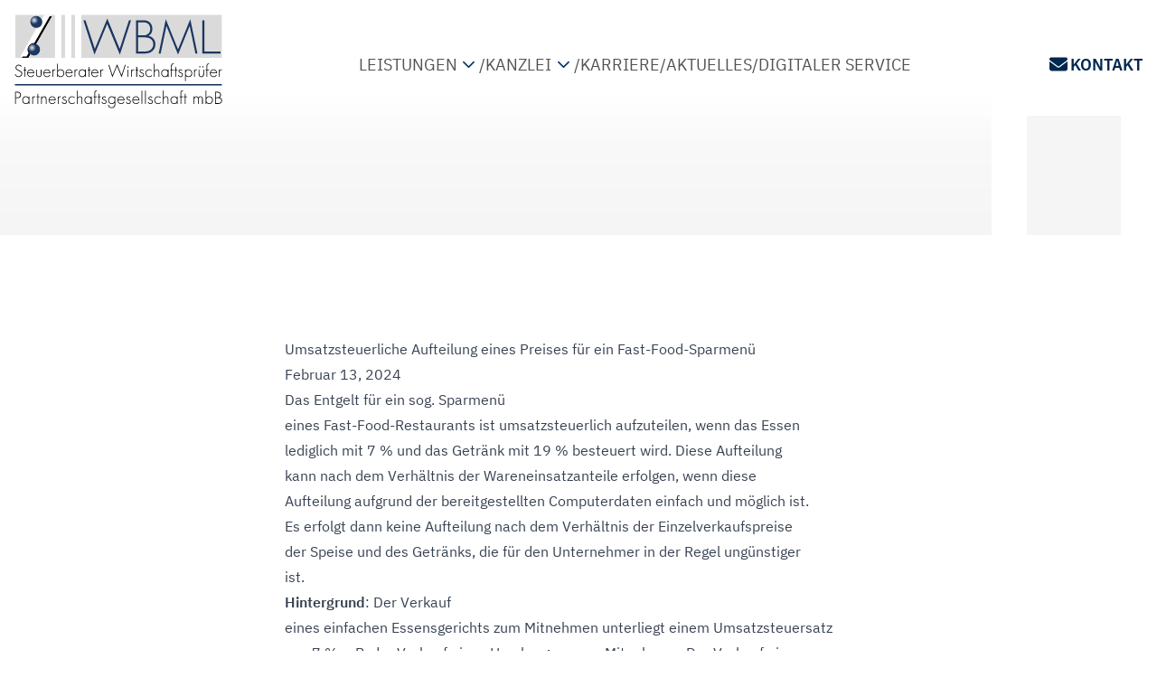

--- FILE ---
content_type: text/html; charset=UTF-8
request_url: https://www.steuerberater-in-straelen.de/umsatzsteuerliche-aufteilung-eines-preises-fuer-ein-fast-food-sparmenue/
body_size: 8624
content:
<!DOCTYPE html>
<html lang="de">
<head>
	<meta charset="UTF-8" />
	<meta name="viewport" content="width=device-width, initial-scale=1" />
<meta name='robots' content='index, follow, max-image-preview:large, max-snippet:-1, max-video-preview:-1' />
	<style>img:is([sizes="auto" i], [sizes^="auto," i]) { contain-intrinsic-size: 3000px 1500px }</style>
	<!--
    Design und Realisierung:
    screenwork
    https://www.screenwork.de
-->
	<title>Umsatzsteuerliche Aufteilung eines Preises für ein Fast-Food-Sparmenü &#8211; WBML Weecke, Bücken, van der Moolen, Lata PartG mbB</title>
	<link rel="canonical" href="https://www.steuerberater-in-straelen.de/umsatzsteuerliche-aufteilung-eines-preises-fuer-ein-fast-food-sparmenue/" />
	<meta property="og:locale" content="de_DE" />
	<meta property="og:type" content="article" />
	<meta property="og:title" content="Umsatzsteuerliche Aufteilung eines Preises für ein Fast-Food-Sparmenü &#8211; WBML Weecke, Bücken, van der Moolen, Lata PartG mbB" />
	<meta property="og:description" content="Das Entgelt für ein sog. Sparmenü  eines Fast-Food-Restaurants ist umsatzsteuerlich aufzuteilen, wenn das Essen  lediglich mit 7 % und das Getränk mit 19 % besteuert wird. Diese Aufteilung  kann nach dem Verhältnis der Wareneinsatzanteile erfolgen, wenn diese  Aufteilung aufgrund der bereitgestellten Computerdaten einfach und möglich ist.  Es erfolgt dann keine Aufteilung nach dem Verhältnis der Einzelverkaufspreise  der Speise und des Getränks, die für den Unternehmer in der Regel ungünstiger  ist. Hintergrund: Der Verkauf  eines einfachen Essensgerichts zum Mitnehmen unterliegt einem Umsatzsteuersatz  von 7 %, z.B. der Verkauf eines Hamburgers zum Mitnehmen. Der Verkauf eines  Getränks durch einen Imbissbetreiber unterliegt jedoch einem Umsatzsteuersatz  von 19 %. Werden beide Komponenten (Essen und Getränk) einzeln verkauft, ist  die Ermittlung der Umsatzsteuer unproblematisch. Schwieriger ist es, wenn es  einen Einheitspreis gibt, wie dies bei den sog. Sparmenüs in  Hamburger-Imbissläden häufig der Fall ist. Sachverhalt: Der Kläger  betrieb Fast-Food-Restaurants und verkaufte in den Streitjahren 2014 bis 2016  u.a. Sparmenüs zum Mitnehmen, für die der Kunde einen Einheitspreis zu  entrichten hatte. Der Kläger teilte die Umsatzsteuer nach der sog. &quot;Food and  Paper&quot;-Methode auf, d.h. nach dem Wareneinsatz. Die hierfür erforderlichen  Daten, insbesondere die täglichen Wareneinkaufspreise, wurden ihm über die EDV  tagesaktuell bereitgestellt. Das Finanzamt folgte dieser Aufteilung nicht,  sondern teilte den Preis für das Menü nach den Einzelverkaufspreisen auf; dies  führte zu einer höheren Umsatzsteuer. Entscheidung: Das  Finanzgericht Baden-Württemberg (FG) gab der hiergegen gerichteten Klage statt:  Der Kläger hat mit dem Verkauf   eines sog. Sparmenüs zwei selbständige   Lieferungen ausgeführt, nämlich das Essen sowie ein Getränk   verkauft. Für beide Lieferungen galten unterschiedliche Steuersätze, da das   Essen zum Mitnehmen einem Steuersatz von 7 % unterlag, das Getränk hingegen   einem Steuersatz von 19 %. Daher war der Menüpreis   aufzuteilen. Die Aufteilung ist im Wege   einer sachgerechten Schätzung vorzunehmen. Die von der Klägerin vorgenommene   Aufteilung nach Einkaufspreisen ist ein sachgerechter   Aufteilungsmaßstab, wenn die Einkaufspreise tagesaktuell vom   Franchisegeber (z.B. McDonalds) bereitgestellt werden und daher dem Kläger zur   Verfügung stehen und per Knopfdruck abrufbar sind. Unbeachtlich ist, dass der   Datenumfang erheblich ist. Die Aufteilung nach   Einzelverkaufspreisen wäre keine sachgerechtere oder einfachere   Aufteilungsmethode. Hinweise: Nach der  Rechtsprechung ist für die Aufteilung eines Entgelts die einfachstmögliche  Berechnungs- oder Bewertungsmethode zu wählen. Gibt es mehrere sachgerechte,  gleich einfache Methoden, hat der Unternehmer ein Wahlrecht, welche Methode er  anwendet. Die vom FG anerkannte Aufteilung  nach Einkaufspreisen ist für den Unternehmer günstiger, wenn er Getränke mit  einem hohen Aufschlagsatz verkauft. Denn bei einer Aufteilung nach  Einzelverkaufspreisen würden die (teureren) Getränke, die mit 19 % besteuert  werden, dann zu einem höheren Umsatzsteueranteil von 19 % führen. Das Urteil ist noch nicht  rechtskräftig, die Revision ist beim Bundesfinanzhof anhängig. Quelle: FG Baden-Württemberg,  Urteil v. 9.11.2022 - 12 K 3098/19, Rev. beim BFH: XI R 19/23;  NWB" />
	<meta property="og:url" content="https://www.steuerberater-in-straelen.de/umsatzsteuerliche-aufteilung-eines-preises-fuer-ein-fast-food-sparmenue/" />
	<meta property="og:site_name" content="WBML Weecke, Bücken, van der Moolen, Lata PartG mbB" />
	<meta property="article:published_time" content="2024-02-13T11:26:00+00:00" />
	<meta property="og:image" content="https://www.steuerberater-in-straelen.de/media/files/sharing-image.png" />
	<meta property="og:image:width" content="1200" />
	<meta property="og:image:height" content="630" />
	<meta property="og:image:type" content="image/png" />
	<meta name="author" content="g.weecke@wbml.de" />
	<meta name="twitter:card" content="summary_large_image" />
	<script type="application/ld+json" class="yoast-schema-graph">{"@context":"https://schema.org","@graph":[{"@type":"Article","@id":"https://www.steuerberater-in-straelen.de/umsatzsteuerliche-aufteilung-eines-preises-fuer-ein-fast-food-sparmenue/#article","isPartOf":{"@id":"https://www.steuerberater-in-straelen.de/umsatzsteuerliche-aufteilung-eines-preises-fuer-ein-fast-food-sparmenue/"},"author":{"name":"g.weecke@wbml.de","@id":"https://www.steuerberater-in-straelen.de/#/schema/person/b53ef7d1159729a960b9aa34c5b3c872"},"headline":"Umsatzsteuerliche Aufteilung eines Preises für ein Fast-Food-Sparmenü","datePublished":"2024-02-13T11:26:00+00:00","mainEntityOfPage":{"@id":"https://www.steuerberater-in-straelen.de/umsatzsteuerliche-aufteilung-eines-preises-fuer-ein-fast-food-sparmenue/"},"wordCount":490,"publisher":{"@id":"https://www.steuerberater-in-straelen.de/#organization"},"articleSection":["Steuern","Steuern: Unternehmer"],"inLanguage":"de"},{"@type":"WebPage","@id":"https://www.steuerberater-in-straelen.de/umsatzsteuerliche-aufteilung-eines-preises-fuer-ein-fast-food-sparmenue/","url":"https://www.steuerberater-in-straelen.de/umsatzsteuerliche-aufteilung-eines-preises-fuer-ein-fast-food-sparmenue/","name":"Umsatzsteuerliche Aufteilung eines Preises für ein Fast-Food-Sparmenü &#8211; WBML Weecke, Bücken, van der Moolen, Lata PartG mbB","isPartOf":{"@id":"https://www.steuerberater-in-straelen.de/#website"},"datePublished":"2024-02-13T11:26:00+00:00","breadcrumb":{"@id":"https://www.steuerberater-in-straelen.de/umsatzsteuerliche-aufteilung-eines-preises-fuer-ein-fast-food-sparmenue/#breadcrumb"},"inLanguage":"de","potentialAction":[{"@type":"ReadAction","target":["https://www.steuerberater-in-straelen.de/umsatzsteuerliche-aufteilung-eines-preises-fuer-ein-fast-food-sparmenue/"]}]},{"@type":"BreadcrumbList","@id":"https://www.steuerberater-in-straelen.de/umsatzsteuerliche-aufteilung-eines-preises-fuer-ein-fast-food-sparmenue/#breadcrumb","itemListElement":[{"@type":"ListItem","position":1,"name":"Home","item":"https://www.steuerberater-in-straelen.de/"},{"@type":"ListItem","position":2,"name":"Umsatzsteuerliche Aufteilung eines Preises für ein Fast-Food-Sparmenü"}]},{"@type":"WebSite","@id":"https://www.steuerberater-in-straelen.de/#website","url":"https://www.steuerberater-in-straelen.de/","name":"WBML Weecke, Bücken, van der Moolen, Lata PartG mbB","description":"Steuerberater in Straelen &amp; Geldern","publisher":{"@id":"https://www.steuerberater-in-straelen.de/#organization"},"inLanguage":"de"},{"@type":"Organization","@id":"https://www.steuerberater-in-straelen.de/#organization","name":"WBML Weecke, Bücken, van der Moolen, Lata PartG mbB","url":"https://www.steuerberater-in-straelen.de/","logo":{"@type":"ImageObject","inLanguage":"de","@id":"https://www.steuerberater-in-straelen.de/#/schema/logo/image/","url":"","contentUrl":"","caption":"WBML Weecke, Bücken, van der Moolen, Lata PartG mbB"},"image":{"@id":"https://www.steuerberater-in-straelen.de/#/schema/logo/image/"}},{"@type":"Person","@id":"https://www.steuerberater-in-straelen.de/#/schema/person/b53ef7d1159729a960b9aa34c5b3c872","name":"g.weecke@wbml.de","url":"https://www.steuerberater-in-straelen.de/author/g-weeckewbml-de/"}]}</script>


<title>Umsatzsteuerliche Aufteilung eines Preises für ein Fast-Food-Sparmenü &#8211; WBML Weecke, Bücken, van der Moolen, Lata PartG mbB</title>
<style id='wp-block-post-title-inline-css'>
.wp-block-post-title{box-sizing:border-box;word-break:break-word}.wp-block-post-title :where(a){display:inline-block;font-family:inherit;font-size:inherit;font-style:inherit;font-weight:inherit;letter-spacing:inherit;line-height:inherit;text-decoration:inherit}
</style>
<style id='wp-block-post-date-inline-css'>
.wp-block-post-date{box-sizing:border-box}
</style>
<style id='wp-block-post-content-inline-css'>
.wp-block-post-content{display:flow-root}
</style>
<link rel='stylesheet' id='wpa-css-css' href='https://www.steuerberater-in-straelen.de/wp-content/plugins/honeypot/includes/css/wpa.css?ver=2.3.04' media='all' />
<link rel='stylesheet' id='screenwork-css' href='https://www.steuerberater-in-straelen.de/wp-content/themes/screenwork/build/app.css?ver=30977ab8b122c86a8069' media='all' />
<link rel='stylesheet' id='screenwork-fontawesome-css' href='https://www.steuerberater-in-straelen.de/wp-content/themes/screenwork/fonts/fontawesome.css?ver=1.0.0' media='all' />
<script src="https://www.steuerberater-in-straelen.de/wp-includes/js/jquery/jquery.min.js?ver=3.7.1" id="jquery-core-js"></script>
<script src="https://www.steuerberater-in-straelen.de/wp-includes/js/jquery/jquery-migrate.min.js?ver=3.4.1" id="jquery-migrate-js"></script>
<script src="https://www.steuerberater-in-straelen.de/wp-includes/js/dist/vendor/react.min.js?ver=18.3.1.1" id="react-js"></script>
<script src="https://www.steuerberater-in-straelen.de/wp-includes/js/dist/vendor/react-dom.min.js?ver=18.3.1.1" id="react-dom-js"></script>
<script src="https://www.steuerberater-in-straelen.de/wp-includes/js/dist/vendor/react-jsx-runtime.min.js?ver=18.3.1" id="react-jsx-runtime-js"></script>
<script>window.swPrivacyConfig = {"trackLoggedInUsers":true,"plausibleAnalyticsEnabled":false,"googleTagManagerId":"","googleAnalyticsUserId":"","googleAdsConversion":null,"metaPixelId":"","consentScripts":[],"consentServices":[],"privacyUrl":"https:\/\/www.steuerberater-in-straelen.de\/datenschutz\/","imprintUrl":"https:\/\/www.steuerberater-in-straelen.de\/impressum\/"};
window._swTrackEvents = []; window.swTrackEvent = function(eventName, eventParams) { window._swTrackEvents.push({eventName: eventName, eventParams: eventParams}); }
</script><meta name="theme-color" content="#083665"><link rel="icon" href="https://www.steuerberater-in-straelen.de/media/files/cropped-favicon-32x32.png" sizes="32x32" />
<link rel="icon" href="https://www.steuerberater-in-straelen.de/media/files/cropped-favicon-192x192.png" sizes="192x192" />
<link rel="apple-touch-icon" href="https://www.steuerberater-in-straelen.de/media/files/cropped-favicon-180x180.png" />
<meta name="msapplication-TileImage" content="https://www.steuerberater-in-straelen.de/media/files/cropped-favicon-270x270.png" />
</head>

<body class="wp-singular post-template-default single single-post postid-1860 single-format-standard wp-custom-logo wp-embed-responsive wp-theme-screenwork">

<div class="wp-site-blocks"><header class="wp-block-template-part">
<swt-mainnavigation-fixed>
    <header id="block_64088afe38fd012127513748f09972eb" class="bg-white/0 swt-mainnavigation-fixed transition-all duration-300 fixed w-full z-30" data-fixed-on="bg-white" data-fixed-off="bg-white/0">
        <div class="flex items-center justify-between max-w-[1372px] px-4 py-4 mx-auto transition-all duration-200 2xl:px-0 gap-x-4 swt-mainnavigation-fixed"
            data-fixed-on="py-2" data-fixed-off="py-4"
        >

            
            <div class="flex justify-center xl:block">
                <a href="https://www.steuerberater-in-straelen.de"
                    title="WBML Weecke, Bücken, van der Moolen, Lata PartG mbB"
                    class="relative inline-flex justify-center">
                    <img width="1423" height="644" src="https://www.steuerberater-in-straelen.de/media/files/logo.svg" class="swt-hover-primary w-auto h-[72px] xl:h-[104px]" alt="Steuerberater &amp; Wirtschaftsprüfer in Straelen und Geldern" decoding="async" fetchpriority="high" />                </a>
            </div>

            <div class="hidden xl:block">
                

<nav id="swt-mainnavigation" class="swt-text-body-1 uppercase text-neutral-600" aria-label="Global">
    <ul class="items-center gap-3 py-6 lg:flex lg:justify-center">
    <li class="">
<swt-mainnavigation-flyout config='[{&quot;href&quot;:&quot;https:\/\/www.steuerberater-in-straelen.de\/leistungen\/steuerberatung\/&quot;,&quot;title&quot;:&quot;Steuerberatung&quot;,&quot;text&quot;:&quot; &quot;,&quot;active&quot;:false,&quot;icon&quot;:&quot;fa-light fa-money-check-pen&quot;},{&quot;href&quot;:&quot;https:\/\/www.steuerberater-in-straelen.de\/leistungen\/wirtschaftspruefung\/&quot;,&quot;title&quot;:&quot;Wirtschaftspr\u00fcfung&quot;,&quot;text&quot;:&quot; &quot;,&quot;active&quot;:false,&quot;icon&quot;:&quot;fa-light fa-file-invoice&quot;},{&quot;href&quot;:&quot;https:\/\/www.steuerberater-in-straelen.de\/leistungen\/betriebswirtschaftliche-beratung\/&quot;,&quot;title&quot;:&quot;Betriebswirtschaftliche Beratung&quot;,&quot;text&quot;:&quot; &quot;,&quot;active&quot;:false,&quot;icon&quot;:&quot;fa-light fa-comments&quot;},{&quot;href&quot;:&quot;https:\/\/www.steuerberater-in-straelen.de\/leistungen\/digitalisierung\/&quot;,&quot;title&quot;:&quot;Digitalisierung&quot;,&quot;text&quot;:&quot; &quot;,&quot;active&quot;:false,&quot;icon&quot;:&quot;fa-light fa-arrows-spin&quot;}]'>
<a href="#" class="uppercase swt-hover-primary inline-block items-center whitespace-nowrap">
Leistungen<i class="fa-regular fa-angle-down fa-fw ml-0.5 text-primary-500 transition-transform ui-open:rotate-180 ui-open:transform"></i>
</a>
</swt-mainnavigation-flyout>
<div class='sr-only'><ul><li><a href="https://www.steuerberater-in-straelen.de/leistungen/steuerberatung/">Steuerberatung</a></li><li><a href="https://www.steuerberater-in-straelen.de/leistungen/wirtschaftspruefung/">Wirtschaftsprüfung</a></li><li><a href="https://www.steuerberater-in-straelen.de/leistungen/betriebswirtschaftliche-beratung/">Betriebswirtschaftliche Beratung</a></li><li><a href="https://www.steuerberater-in-straelen.de/leistungen/digitalisierung/">Digitalisierung</a></li></ul></div></li>
            <li class="last:hidden">/</li>
            <li class="">
<swt-mainnavigation-flyout config='[{&quot;href&quot;:&quot;https:\/\/www.steuerberater-in-straelen.de\/kanzlei\/partner\/&quot;,&quot;title&quot;:&quot;Partner&quot;,&quot;text&quot;:&quot; &quot;,&quot;active&quot;:false,&quot;icon&quot;:&quot;fa-light fa-users&quot;},{&quot;href&quot;:&quot;https:\/\/www.steuerberater-in-straelen.de\/kanzlei\/standorte\/&quot;,&quot;title&quot;:&quot;Standorte&quot;,&quot;text&quot;:&quot; &quot;,&quot;active&quot;:false,&quot;icon&quot;:&quot;fa-light fa-location-dot&quot;},{&quot;href&quot;:&quot;https:\/\/www.steuerberater-in-straelen.de\/kanzlei\/kooperationen\/&quot;,&quot;title&quot;:&quot;Kooperationen&quot;,&quot;text&quot;:&quot; &quot;,&quot;active&quot;:false,&quot;icon&quot;:&quot;fa-light fa-handshake&quot;}]'>
<a href="#" class="uppercase swt-hover-primary inline-block items-center whitespace-nowrap">
Kanzlei<i class="fa-regular fa-angle-down fa-fw ml-0.5 text-primary-500 transition-transform ui-open:rotate-180 ui-open:transform"></i>
</a>
</swt-mainnavigation-flyout>
<div class='sr-only'><ul><li><a href="https://www.steuerberater-in-straelen.de/kanzlei/partner/">Partner</a></li><li><a href="https://www.steuerberater-in-straelen.de/kanzlei/standorte/">Standorte</a></li><li><a href="https://www.steuerberater-in-straelen.de/kanzlei/kooperationen/">Kooperationen</a></li></ul></div></li>
            <li class="last:hidden">/</li>
            <li class="">
<a href="https://www.steuerberater-in-straelen.de/karriere/" class="uppercase swt-hover-primary inline-block items-center whitespace-nowrap">
Karriere</a>
</li>
            <li class="last:hidden">/</li>
            <li class="">
<a href="https://www.steuerberater-in-straelen.de/aktuelles/" class="uppercase swt-hover-primary inline-block items-center whitespace-nowrap">
Aktuelles</a>
</li>
            <li class="last:hidden">/</li>
            <li class="">
<a href="https://www.steuerberater-in-straelen.de/digitaler-service/" class="uppercase swt-hover-primary inline-block items-center whitespace-nowrap">
Digitaler Service</a>
</li>
            <li class="last:hidden">/</li>
            
    </ul>
</nav>
            </div>

            <div class="xl:hidden">
                <swt-mainnavigation-mobile>
                    <button class="swt-hover-primary no-tap-highlight text-primary-500 text-[32px] flex items-center justify-center focus:outline-none">
                        <i class="fa-solid fa-bars "></i>
                    </button>
                </swt-mainnavigation-mobile>
            </div>

            <div class="justify-between hidden text-base xl:flex gap-x-4">
                <a href="https://www.steuerberater-in-straelen.de/kontakt/"
                    title="Kontakt aufnehmen"
                    class="flex items-center justify-center gap-1 uppercase swt-hover-primary text-primary-700 swt-text-body-2">
                    <i class="text-[20px] fa-solid fa-envelope fa-fw"></i>Kontakt                </a>
            </div>
        </div>
    </header>
        <!-- <div class="pt-[80px] lg:pt-[106px]"></div> -->
</swt-mainnavigation-fixed>
</header>



<section id="block_3c9b20029db41701f7b37dfcfd595919" class="">
            <div class="relative grid xl:grid-cols-7 max-w-[2120px] mx-auto min-h-[104px] md:min-h-[160px] lg:min-h-[260px]">

            <div class="relative max-w-[900px] mx-auto h-full mt-10 lg:mt-16">
                
            </div>

            <div class="absolute inset-0 col-start-1 col-end-7 bg-gradient-to-b from-white to-neutral-100"></div>

            <div class="absolute inset-x-0 top-0 flex flex-col">
                <div class="h-[104px] xl:h-[90px] bg-white"></div>
                <div class="xl:h-[75px] bg-gradient-to-t from-white/0 to-white"></div>
            </div>

            <div class="hidden relative xl:flex items-center justify-center xl:gap-[28px] 2xl:gap-[50px] col-start-7 col-end-8 row-start-1 row-end-1 pt-32">
                <div class="h-full w-[52px] bg-neutral-100"></div>
                <div class="h-full w-[52px] bg-neutral-100"></div>
            </div>

        </div>
    </section>



<!-- Container -->

<div id="block_dad0d0890f239a1c8b3d508fa73d163e" class="padding-top-1/2 mb-20  max-w-screen-full">
    
    <div class="">
        

<!-- Container -->

<div id="block_0ca93bdb6912c1e4787bea5b4ef3a79f" class="has-white-background-color has-ui-700-color py-12 lg:py-28 px-4 xl:px-0 max-w-prose mx-auto">
    
    <div class="prose">
        
<h1 class="is-style-default wp-block-post-title">Umsatzsteuerliche Aufteilung eines Preises für ein Fast-Food-Sparmenü</h1>

<div class="wp-block-post-date"><time datetime="2024-02-13T12:26:00+01:00">Februar 13, 2024</time></div>



<div class="entry-content prose wp-block-post-content is-layout-flow wp-block-post-content-is-layout-flow"><div>
<p>Das Entgelt für ein sog. Sparmenü<br />
		eines Fast-Food-Restaurants ist umsatzsteuerlich aufzuteilen, wenn das Essen<br />
		lediglich mit 7 % und das Getränk mit 19 % besteuert wird. Diese Aufteilung<br />
		kann nach dem Verhältnis der Wareneinsatzanteile erfolgen, wenn diese<br />
		Aufteilung aufgrund der bereitgestellten Computerdaten einfach und möglich ist.<br />
		Es erfolgt dann keine Aufteilung nach dem Verhältnis der Einzelverkaufspreise<br />
		der Speise und des Getränks, die für den Unternehmer in der Regel ungünstiger<br />
		ist. </p>
<p><strong>Hintergrund</strong>: Der Verkauf<br />
		eines einfachen Essensgerichts zum Mitnehmen unterliegt einem Umsatzsteuersatz<br />
		von 7 %, z.B. der Verkauf eines Hamburgers zum Mitnehmen. Der Verkauf eines<br />
		Getränks durch einen Imbissbetreiber unterliegt jedoch einem Umsatzsteuersatz<br />
		von 19 %. Werden beide Komponenten (Essen und Getränk) einzeln verkauft, ist<br />
		die Ermittlung der Umsatzsteuer unproblematisch. Schwieriger ist es, wenn es<br />
		einen Einheitspreis gibt, wie dies bei den sog. Sparmenüs in<br />
		Hamburger-Imbissläden häufig der Fall ist. </p>
<p><strong>Sachverhalt</strong>: Der Kläger<br />
		betrieb Fast-Food-Restaurants und verkaufte in den Streitjahren 2014 bis 2016<br />
		u.a. Sparmenüs zum Mitnehmen, für die der Kunde einen Einheitspreis zu<br />
		entrichten hatte. Der Kläger teilte die Umsatzsteuer nach der sog. &#8222;Food and<br />
		Paper&#8220;-Methode auf, d.h. nach dem Wareneinsatz. Die hierfür erforderlichen<br />
		Daten, insbesondere die täglichen Wareneinkaufspreise, wurden ihm über die EDV<br />
		tagesaktuell bereitgestellt. Das Finanzamt folgte dieser Aufteilung nicht,<br />
		sondern teilte den Preis für das Menü nach den Einzelverkaufspreisen auf; dies<br />
		führte zu einer höheren Umsatzsteuer. </p>
<p><strong>Entscheidung</strong>: Das<br />
		Finanzgericht Baden-Württemberg (FG) gab der hiergegen gerichteten Klage statt:
		</p>
<ul>
<li>
<p><!-- NWB WebNews K3THY2K64C --> Der Kläger hat mit dem Verkauf<br />
			 eines sog. Sparmenüs <strong>zwei selbständige<br />
			 Lieferungen</strong> ausgeführt, nämlich das Essen sowie ein Getränk<br />
			 verkauft. Für beide Lieferungen galten unterschiedliche Steuersätze, da das<br />
			 Essen zum Mitnehmen einem Steuersatz von 7 % unterlag, das Getränk hingegen<br />
			 einem Steuersatz von 19 %. Daher war der Menüpreis<br />
			 aufzuteilen.</p>
</li>
<li>
<p> Die Aufteilung ist im Wege<br />
			 einer sachgerechten Schätzung vorzunehmen. Die von der Klägerin vorgenommene<br />
			 <strong>Aufteilung nach Einkaufspreisen ist ein sachgerechter<br />
			 Aufteilungsmaßstab</strong>, wenn die Einkaufspreise tagesaktuell vom<br />
			 Franchisegeber (z.B. McDonalds) bereitgestellt werden und daher dem Kläger zur<br />
			 Verfügung stehen und per Knopfdruck abrufbar sind. Unbeachtlich ist, dass der<br />
			 Datenumfang erheblich ist.</p>
</li>
<li>
<p> Die Aufteilung nach<br />
			 Einzelverkaufspreisen wäre keine sachgerechtere oder einfachere<br />
			 Aufteilungsmethode. </p>
</li>
</ul>
<p><strong>Hinweise</strong>: Nach der<br />
		Rechtsprechung ist für die Aufteilung eines Entgelts die einfachstmögliche<br />
		Berechnungs- oder Bewertungsmethode zu wählen. Gibt es mehrere sachgerechte,<br />
		gleich einfache Methoden, hat der Unternehmer ein Wahlrecht, welche Methode er<br />
		anwendet. </p>
<p>Die vom FG anerkannte Aufteilung<br />
		nach Einkaufspreisen ist für den Unternehmer günstiger, wenn er Getränke mit<br />
		einem hohen Aufschlagsatz verkauft. Denn bei einer Aufteilung nach<br />
		Einzelverkaufspreisen würden die (teureren) Getränke, die mit 19 % besteuert<br />
		werden, dann zu einem höheren Umsatzsteueranteil von 19 % führen. </p>
<p>Das Urteil ist noch nicht<br />
		rechtskräftig, die Revision ist beim Bundesfinanzhof anhängig. </p>
<p>Quelle: FG Baden-Württemberg,<br />
		Urteil v. 9.11.2022 &#8211; 12 K 3098/19, Rev. beim BFH: XI R 19/23;<br />
		NWB</p>
</div>
</div>


<ul id="block_7a95b1091e06bf8ec22edaa62bfd87fb" class="has-ui-500-color flex gap-2 pl-0 list-none">
	<li>
		<a href="https://www.facebook.com/sharer/sharer.php?u=https://www.steuerberater-in-straelen.de/umsatzsteuerliche-aufteilung-eines-preises-fuer-ein-fast-food-sparmenue/"
		title="Teilen Sie den Beitrag auf Facebook"
		target="_blank"
		rel="noopener"
		class="swt-hover-primary">
			<i class="fa-brands fa-facebook-f fa-fw"></i>
		</a>
	</li>

	<li>
		<a href="http://twitter.com/share?&#038;url=https://www.steuerberater-in-straelen.de/umsatzsteuerliche-aufteilung-eines-preises-fuer-ein-fast-food-sparmenue/"
		title="Teilen Sie den Beitrag auf Twitter"
		target="_blank"
		rel="noopener"
		class="swt-hover-primary">
			<i class="fa-brands fa-twitter fa-fw"></i>
		</a>
	</li>

	<li>
		<a href="https://wa.me/?text=https://www.steuerberater-in-straelen.de/umsatzsteuerliche-aufteilung-eines-preises-fuer-ein-fast-food-sparmenue/"
		title="Teilen Sie den Beitrag auf Whatsapp"
		target="_blank"
		rel="noopener"
		class="swt-hover-primary">
			<i class="fa-brands fa-whatsapp fa-fw"></i>
		</a>
	</li>

	<li>
		<a href="https://www.linkedin.com/sharing/share-offsite/?url=https://www.steuerberater-in-straelen.de/umsatzsteuerliche-aufteilung-eines-preises-fuer-ein-fast-food-sparmenue/"
		title="Teilen Sie den Beitrag auf LinkedIn"
		target="_blank"
		rel="noopener"
		class="swt-hover-primary">
			<i class="fa-brands fa-linkedin fa-fw"></i>
		</a>
	</li>
</ul>


    </div>
</div>

<!-- /Containter -->


    </div>
</div>

<!-- /Containter -->


<footer class="wp-block-template-part">
<div id="block_4899992d8e7366d79f3c620f5c6eed59" class="bg-gradient-to-br from-primary-500 to-primary-800 swt-text-body-1 text-primary-100 relative">

    <div class="hidden min-[1800px]:flex absolute inset-y-0 right-[1.5%] gap-[32px] z-[1]">
        <div class="hidden min-[1860px]:block w-8 h-full bg-white"></div>
        <div class="w-8 h-full bg-white"></div>
    </div>

    <div class=" max-w-screen-2xl mx-auto relative px-4 2xl:px-0">

        <div class="grid gap-y-6 gap-x-6 md:gap-x-4 xl:grid-cols-6 xl:gap-24 py-14">

            <div class="h-[80px] sm:h-[110px] xl:h-full w-auto md:col-span-2 xl:col-span-1 h-full">
                <a href="https://www.steuerberater-in-straelen.de" title="WBML Weecke, Bücken, van der Moolen, Lata PartG mbB">
                    <img width="313" height="140" src="https://www.steuerberater-in-straelen.de/media/files/logo_white.svg" class="w-auto h-full swt-hover-primary invert-0 brightness-100" alt="Steuerberater &amp; Wirtschaftsprüfer in Straelen und Geldern" decoding="async" />                </a>
            </div>

            <div class="xl:col-span-5">
                <div class="flex flex-wrap sm:grid sm:grid-cols-2 lg:flex lg:flex-wrap gap-6 justify-between swt-text-caption sm:swt-text-body-1">

                    <div>
                        <p class="flex-none w-full mb-2 swt-text-subheading-1">Standort Straelen</p>
                        <div class="flex items-center gap-2">
                            <i class="fa-solid text-primary-300 fa-house fa-fw shrink-0"></i>
                            <p>Kromsteg 43</p>
                        </div>
                        <div class="flex items-center gap-2 mb-2">
                            <i class="fa-solid text-primary-300 fa-location-dot fa-fw shrink-0"></i>
                            <p>47638 Straelen</p>
                        </div>
                        <div class="flex items-center gap-2">
                            <i class="fa-solid text-primary-300 fa-phone-flip fa-fw shrink-0"></i>
                            <a href="tel:+4928342049"
                                title="Rufen Sie uns an"
                                class="hover:opacity-75">
                                +49 2834 2049                            </a>
                        </div>
                        <div class="flex items-center gap-2">
                            <i class="fa-solid text-primary-300 fa-envelope fa-fw shrink-0"></i>
                            <a href="mailto:info@wbml.de"
                                title="Schreiben Sie uns"
                                class="hover:opacity-75">
                                E-Mail senden
                            </a>
                        </div>
                    </div>

                    <div class="">
                        <p class="flex-none w-full mb-2 swt-text-subheading-1">Standort Geldern</p>
                        <div class="flex items-center gap-2">
                            <i class="fa-solid text-primary-300 fa-house fa-fw shrink-0"></i>
                            <p>Danziger Str. 5</p>
                        </div>
                        <div class="flex items-center gap-2 mb-2">
                            <i class="fa-solid text-primary-300 fa-location-dot fa-fw shrink-0"></i>
                            <p>47608 Geldern</p>
                        </div>
                        <div class="flex items-center gap-2">
                            <i class="fa-solid text-primary-300 fa-phone-flip fa-fw shrink-0"></i>
                            <a href="tel:+49283193660"
                                title="Rufen Sie uns an"
                                class="hover:opacity-75">
                                0 28 31 93 66 0                            </a>
                        </div>
                        <div class="flex items-center gap-2">
                            <i class="fa-solid text-primary-300 fa-envelope fa-fw shrink-0"></i>
                            <a href="mailto:info@wbml.de"
                                title="Schreiben Sie uns"
                                class="hover:opacity-75">
                                E-Mail senden
                            </a>
                        </div>
                    </div>

                                            <div>
                            <p class="flex-none w-full mb-2 sm:col-span-2 swt-text-subheading-1">Bürozeiten Straelen</p>
                            <div class="flex gap-2">
                                <!-- <i class="mt-1.5 fa-solid text-primary-300 fa-clock fa-fw"></i> -->
                                <div><p class="mb-2">Mo. &#8211; Do.:<br />
8:00 &#8211; 17:00 Uhr</p>
<p>Freitag:<br />
8:00 &#8211; 14:00 Uhr</p>
</div>                            </div>
                        </div>
                                            <div>
                            <p class="flex-none w-full mb-2 sm:col-span-2 swt-text-subheading-1">Bürozeiten Geldern</p>
                            <div class="flex gap-2">
                                <!-- <i class="mt-1.5 fa-solid text-primary-300 fa-clock fa-fw"></i> -->
                                <div><p class="mb-2">Mo. &#8211; Do.:<br />
9:00 &#8211; 16:00 Uhr</p>
<p>Freitag:<br />
geschlossen</p>
</div>                            </div>
                        </div>
                                            <div>
                            <p class="flex-none w-full mb-2 sm:col-span-2 swt-text-subheading-1">Telefonzeiten</p>
                            <div class="flex gap-2">
                                <!-- <i class="mt-1.5 fa-solid text-primary-300 fa-clock fa-fw"></i> -->
                                <div><p class="mb-2">Mo. &#8211; Do.:<br />
9:00 &#8211; 16:00 Uhr</p>
<p>Freitag:<br />
9:00 &#8211; 13:00 Uhr</p>
</div>                            </div>
                        </div>
                    
                </div>

                <!-- <div class="grid grid-cols-2 md:flex md:flex-wrap gap-x-4 lg:flex lg:grid-cols-2 lg:gap-x-0">



                </div> -->
            </div>

        </div>

        

        <div class="px-0 py-6 text-center border-t md:px-24 lg:px-10 xl:px-0 text-primary-100 border-primary-400">
                                <div class="">
                        <ul class="flex flex-wrap lg:justify-between justify-center items-center gap-4">
<li class=" swt-hover-primary"><a href="https://www.steuerberater-in-straelen.de/leistungen/steuerberatung/">Steuerberatung</a></li>
<li class=" swt-hover-primary"><a href="https://www.steuerberater-in-straelen.de/leistungen/wirtschaftspruefung/">Wirtschaftsprüfung</a></li>
<li class=" swt-hover-primary"><a href="https://www.steuerberater-in-straelen.de/leistungen/betriebswirtschaftliche-beratung/">Betriebswirtschaftliche Beratung</a></li>
<li class=" swt-hover-primary"><a href="https://www.steuerberater-in-straelen.de/kontakt/">Kontakt</a></li>
<li class=" swt-hover-primary"><a href="https://www.steuerberater-in-straelen.de/impressum/">Impressum</a></li>
<li class=" swt-hover-primary"><a href="https://www.steuerberater-in-straelen.de/datenschutz/">Datenschutz</a></li>
</ul>
                    </div>
                        </div>
    </div>

</div>
</footer></div>
<script type="speculationrules">
{"prefetch":[{"source":"document","where":{"and":[{"href_matches":"\/*"},{"not":{"href_matches":["\/wp-*.php","\/wp-admin\/*","\/media\/files\/*","\/wp-content\/*","\/wp-content\/plugins\/*","\/wp-content\/themes\/screenwork\/*","\/*\\?(.+)"]}},{"not":{"selector_matches":"a[rel~=\"nofollow\"]"}},{"not":{"selector_matches":".no-prefetch, .no-prefetch a"}}]},"eagerness":"conservative"}]}
</script>
<script src="https://www.steuerberater-in-straelen.de/wp-content/plugins/honeypot/includes/js/wpa.js?ver=2.3.04" id="wpascript-js"></script>
<script id="wpascript-js-after">
wpa_field_info = {"wpa_field_name":"sbiudm3509","wpa_field_value":36376,"wpa_add_test":"no"}
</script>
<script src="https://www.steuerberater-in-straelen.de/wp-content/plugins/sw-core/build/custom-elements.js?ver=ef6bbf6a03ffdc95751e" id="sw-core-custom-elements-js" data-wp-strategy="async"></script>
<script id="sw-core-custom-elements-js-after">
window.swMantineTheme = [];
</script>
<script src="https://www.steuerberater-in-straelen.de/wp-includes/js/dist/hooks.min.js?ver=4d63a3d491d11ffd8ac6" id="wp-hooks-js"></script>
<script id="wp-hooks-js-after">
wp.hooks.addFilter('footerLinks', 'mainnavigation', function() { return {"phone":{"href":"tel:+4928342049","label":"+49 2834 2049"},"contact":{"href":"https:\/\/www.steuerberater-in-straelen.de\/kontakt\/","label":"E-Mail \/ Kontakt"},"legal":{"href":"https:\/\/www.steuerberater-in-straelen.de\/impressum\/","label":"Impressum"},"privacy":{"href":"https:\/\/www.steuerberater-in-straelen.de\/datenschutz\/","label":"Datenschutz"}};}, 10);
</script>
<script src="https://www.steuerberater-in-straelen.de/wp-includes/js/dist/i18n.min.js?ver=5e580eb46a90c2b997e6" id="wp-i18n-js"></script>
<script id="wp-i18n-js-after">
wp.i18n.setLocaleData( { 'text direction\u0004ltr': [ 'ltr' ] } );
</script>
<script src="https://www.steuerberater-in-straelen.de/wp-includes/js/dist/vendor/wp-polyfill.min.js?ver=3.15.0" id="wp-polyfill-js"></script>
<script src="https://www.steuerberater-in-straelen.de/wp-includes/js/dist/url.min.js?ver=c2964167dfe2477c14ea" id="wp-url-js"></script>
<script id="wp-api-fetch-js-translations">
( function( domain, translations ) {
	var localeData = translations.locale_data[ domain ] || translations.locale_data.messages;
	localeData[""].domain = domain;
	wp.i18n.setLocaleData( localeData, domain );
} )( "default", {"translation-revision-date":"2025-10-23 00:48:44+0000","generator":"GlotPress\/4.0.3","domain":"messages","locale_data":{"messages":{"":{"domain":"messages","plural-forms":"nplurals=2; plural=n != 1;","lang":"de"},"You are probably offline.":["Du bist wahrscheinlich offline."],"Media upload failed. If this is a photo or a large image, please scale it down and try again.":["Das Hochladen der Mediendatei ist fehlgeschlagen. Wenn es sich um ein Foto oder ein gro\u00dfes Bild handelt, verkleinere es bitte und versuche es erneut."],"The response is not a valid JSON response.":["Die Antwort ist keine g\u00fcltige JSON-Antwort."],"An unknown error occurred.":["Ein unbekannter Fehler ist aufgetreten."]}},"comment":{"reference":"wp-includes\/js\/dist\/api-fetch.js"}} );
</script>
<script src="https://www.steuerberater-in-straelen.de/wp-includes/js/dist/api-fetch.min.js?ver=3623a576c78df404ff20" id="wp-api-fetch-js"></script>
<script id="wp-api-fetch-js-after">
wp.apiFetch.use( wp.apiFetch.createRootURLMiddleware( "https://www.steuerberater-in-straelen.de/wp-json/" ) );
wp.apiFetch.nonceMiddleware = wp.apiFetch.createNonceMiddleware( "24c0b60d11" );
wp.apiFetch.use( wp.apiFetch.nonceMiddleware );
wp.apiFetch.use( wp.apiFetch.mediaUploadMiddleware );
wp.apiFetch.nonceEndpoint = "https://www.steuerberater-in-straelen.de/wp-admin/admin-ajax.php?action=rest-nonce";
</script>
<script src="https://www.steuerberater-in-straelen.de/wp-includes/js/dist/escape-html.min.js?ver=6561a406d2d232a6fbd2" id="wp-escape-html-js"></script>
<script src="https://www.steuerberater-in-straelen.de/wp-includes/js/dist/element.min.js?ver=a4eeeadd23c0d7ab1d2d" id="wp-element-js"></script>
<script src="https://www.steuerberater-in-straelen.de/wp-content/plugins/swt-blocks/build/index.js?ver=e19c201f153de6a0b254" id="swt-blocks-scripts-js"></script>
<script src="https://www.steuerberater-in-straelen.de/wp-content/themes/screenwork/build/app.js?ver=30977ab8b122c86a8069" id="screenwork-js"></script>
<sw-privacy></sw-privacy></body>
</html>


--- FILE ---
content_type: text/css
request_url: https://www.steuerberater-in-straelen.de/wp-content/themes/screenwork/build/app.css?ver=30977ab8b122c86a8069
body_size: 19930
content:
/*
! tailwindcss v3.2.2 | MIT License | https://tailwindcss.com
*/*,:after,:before{border:0 solid #e5e7eb;box-sizing:border-box}:after,:before{--tw-content:""}html{-webkit-text-size-adjust:100%;-webkit-font-feature-settings:normal;font-feature-settings:normal;font-family:IBM Plex Sans,ui-sans-serif,system-ui,-apple-system,BlinkMacSystemFont,Segoe UI,Roboto,Helvetica Neue,Arial,Noto Sans,sans-serif,Apple Color Emoji,Segoe UI Emoji,Segoe UI Symbol,Noto Color Emoji;line-height:1.5;tab-size:4}body{line-height:inherit;margin:0}hr{border-top-width:1px;color:inherit;height:0}abbr:where([title]){-webkit-text-decoration:underline dotted;text-decoration:underline dotted}h1,h2,h3,h4,h5,h6{font-size:inherit;font-weight:inherit}a{color:inherit;text-decoration:inherit}b,strong{font-weight:bolder}code,kbd,pre,samp{font-family:ui-monospace,SFMono-Regular,Menlo,Monaco,Consolas,Liberation Mono,Courier New,monospace;font-size:1em}small{font-size:80%}sub,sup{font-size:75%;line-height:0;position:relative;vertical-align:initial}sub{bottom:-.25em}sup{top:-.5em}table{border-collapse:collapse;border-color:inherit;text-indent:0}button,input,optgroup,select,textarea{color:inherit;font-family:inherit;font-size:100%;font-weight:inherit;line-height:inherit;margin:0;padding:0}button,select{text-transform:none}[type=button],[type=reset],[type=submit],button{-webkit-appearance:button;background-color:initial;background-image:none}:-moz-focusring{outline:auto}:-moz-ui-invalid{box-shadow:none}progress{vertical-align:initial}::-webkit-inner-spin-button,::-webkit-outer-spin-button{height:auto}[type=search]{-webkit-appearance:textfield;outline-offset:-2px}::-webkit-search-decoration{-webkit-appearance:none}::-webkit-file-upload-button{-webkit-appearance:button;font:inherit}summary{display:list-item}blockquote,dd,dl,figure,h1,h2,h3,h4,h5,h6,hr,p,pre{margin:0}fieldset{margin:0}fieldset,legend{padding:0}menu,ol,ul{list-style:none;margin:0;padding:0}textarea{resize:vertical}input::-webkit-input-placeholder,textarea::-webkit-input-placeholder{color:#9ca3af}input::placeholder,textarea::placeholder{color:#9ca3af}[role=button],button{cursor:pointer}:disabled{cursor:default}audio,canvas,embed,iframe,img,object,svg,video{display:block;vertical-align:middle}img,video{height:auto;max-width:100%}[hidden]{display:none}[multiple],[type=date],[type=datetime-local],[type=email],[type=month],[type=number],[type=password],[type=search],[type=tel],[type=text],[type=time],[type=url],[type=week],select,textarea{--tw-shadow:0 0 #0000;-webkit-appearance:none;appearance:none;background-color:#fff;border-color:#6b7280;border-radius:0;border-width:1px;font-size:1rem;line-height:1.5rem;padding:.5rem .75rem}[multiple]:focus,[type=date]:focus,[type=datetime-local]:focus,[type=email]:focus,[type=month]:focus,[type=number]:focus,[type=password]:focus,[type=search]:focus,[type=tel]:focus,[type=text]:focus,[type=time]:focus,[type=url]:focus,[type=week]:focus,select:focus,textarea:focus{--tw-ring-inset:var(--tw-empty,/*!*/ /*!*/);--tw-ring-offset-width:0px;--tw-ring-offset-color:#fff;--tw-ring-color:#2563eb;--tw-ring-offset-shadow:var(--tw-ring-inset) 0 0 0 var(--tw-ring-offset-width) var(--tw-ring-offset-color);--tw-ring-shadow:var(--tw-ring-inset) 0 0 0 calc(1px + var(--tw-ring-offset-width)) var(--tw-ring-color);border-color:#2563eb;box-shadow:var(--tw-ring-offset-shadow),var(--tw-ring-shadow),var(--tw-shadow);outline:2px solid transparent;outline-offset:2px}input::-webkit-input-placeholder,textarea::-webkit-input-placeholder{color:#6b7280;opacity:1}input::placeholder,textarea::placeholder{color:#6b7280;opacity:1}::-webkit-datetime-edit-fields-wrapper{padding:0}::-webkit-date-and-time-value{min-height:1.5em}::-webkit-datetime-edit,::-webkit-datetime-edit-day-field,::-webkit-datetime-edit-hour-field,::-webkit-datetime-edit-meridiem-field,::-webkit-datetime-edit-millisecond-field,::-webkit-datetime-edit-minute-field,::-webkit-datetime-edit-month-field,::-webkit-datetime-edit-second-field,::-webkit-datetime-edit-year-field{padding-bottom:0;padding-top:0}select{background-image:url("data:image/svg+xml;charset=utf-8,%3Csvg xmlns='http://www.w3.org/2000/svg' fill='none' viewBox='0 0 20 20'%3E%3Cpath stroke='%236b7280' stroke-linecap='round' stroke-linejoin='round' stroke-width='1.5' d='m6 8 4 4 4-4'/%3E%3C/svg%3E");background-position:right .5rem center;background-repeat:no-repeat;background-size:1.5em 1.5em;padding-right:2.5rem;-webkit-print-color-adjust:exact;print-color-adjust:exact}[multiple]{background-image:none;background-position:0 0;background-repeat:unset;background-size:initial;padding-right:.75rem;-webkit-print-color-adjust:unset;print-color-adjust:unset}[type=checkbox],[type=radio]{--tw-shadow:0 0 #0000;-webkit-appearance:none;appearance:none;background-color:#fff;background-origin:border-box;border-color:#6b7280;border-width:1px;color:#2563eb;display:inline-block;flex-shrink:0;height:1rem;padding:0;-webkit-print-color-adjust:exact;print-color-adjust:exact;-webkit-user-select:none;user-select:none;vertical-align:middle;width:1rem}[type=checkbox]{border-radius:0}[type=radio]{border-radius:100%}[type=checkbox]:focus,[type=radio]:focus{--tw-ring-inset:var(--tw-empty,/*!*/ /*!*/);--tw-ring-offset-width:2px;--tw-ring-offset-color:#fff;--tw-ring-color:#2563eb;--tw-ring-offset-shadow:var(--tw-ring-inset) 0 0 0 var(--tw-ring-offset-width) var(--tw-ring-offset-color);--tw-ring-shadow:var(--tw-ring-inset) 0 0 0 calc(2px + var(--tw-ring-offset-width)) var(--tw-ring-color);box-shadow:var(--tw-ring-offset-shadow),var(--tw-ring-shadow),var(--tw-shadow);outline:2px solid transparent;outline-offset:2px}[type=checkbox]:checked,[type=radio]:checked{background-color:currentColor;background-position:50%;background-repeat:no-repeat;background-size:100% 100%;border-color:transparent}[type=checkbox]:checked{background-image:url("data:image/svg+xml;charset=utf-8,%3Csvg viewBox='0 0 16 16' fill='%23fff' xmlns='http://www.w3.org/2000/svg'%3E%3Cpath d='M12.207 4.793a1 1 0 0 1 0 1.414l-5 5a1 1 0 0 1-1.414 0l-2-2a1 1 0 0 1 1.414-1.414L6.5 9.086l4.293-4.293a1 1 0 0 1 1.414 0z'/%3E%3C/svg%3E")}[type=radio]:checked{background-image:url("data:image/svg+xml;charset=utf-8,%3Csvg viewBox='0 0 16 16' fill='%23fff' xmlns='http://www.w3.org/2000/svg'%3E%3Ccircle cx='8' cy='8' r='3'/%3E%3C/svg%3E")}[type=checkbox]:checked:focus,[type=checkbox]:checked:hover,[type=radio]:checked:focus,[type=radio]:checked:hover{background-color:currentColor;border-color:transparent}[type=checkbox]:indeterminate{background-color:currentColor;background-image:url("data:image/svg+xml;charset=utf-8,%3Csvg xmlns='http://www.w3.org/2000/svg' fill='none' viewBox='0 0 16 16'%3E%3Cpath stroke='%23fff' stroke-linecap='round' stroke-linejoin='round' stroke-width='2' d='M4 8h8'/%3E%3C/svg%3E");background-position:50%;background-repeat:no-repeat;background-size:100% 100%;border-color:transparent}[type=checkbox]:indeterminate:focus,[type=checkbox]:indeterminate:hover{background-color:currentColor;border-color:transparent}[type=file]{background:unset;border-color:inherit;border-radius:0;border-width:0;font-size:unset;line-height:inherit;padding:0}[type=file]:focus{outline:1px solid ButtonText;outline:1px auto -webkit-focus-ring-color}*,:after,:before{--tw-border-spacing-x:0;--tw-border-spacing-y:0;--tw-translate-x:0;--tw-translate-y:0;--tw-rotate:0;--tw-skew-x:0;--tw-skew-y:0;--tw-scale-x:1;--tw-scale-y:1;--tw-pan-x: ;--tw-pan-y: ;--tw-pinch-zoom: ;--tw-scroll-snap-strictness:proximity;--tw-ordinal: ;--tw-slashed-zero: ;--tw-numeric-figure: ;--tw-numeric-spacing: ;--tw-numeric-fraction: ;--tw-ring-inset: ;--tw-ring-offset-width:0px;--tw-ring-offset-color:#fff;--tw-ring-color:rgba(59,130,246,.5);--tw-ring-offset-shadow:0 0 #0000;--tw-ring-shadow:0 0 #0000;--tw-shadow:0 0 #0000;--tw-shadow-colored:0 0 #0000;--tw-blur: ;--tw-brightness: ;--tw-contrast: ;--tw-grayscale: ;--tw-hue-rotate: ;--tw-invert: ;--tw-saturate: ;--tw-sepia: ;--tw-drop-shadow: ;--tw-backdrop-blur: ;--tw-backdrop-brightness: ;--tw-backdrop-contrast: ;--tw-backdrop-grayscale: ;--tw-backdrop-hue-rotate: ;--tw-backdrop-invert: ;--tw-backdrop-opacity: ;--tw-backdrop-saturate: ;--tw-backdrop-sepia: }::-webkit-backdrop{--tw-border-spacing-x:0;--tw-border-spacing-y:0;--tw-translate-x:0;--tw-translate-y:0;--tw-rotate:0;--tw-skew-x:0;--tw-skew-y:0;--tw-scale-x:1;--tw-scale-y:1;--tw-pan-x: ;--tw-pan-y: ;--tw-pinch-zoom: ;--tw-scroll-snap-strictness:proximity;--tw-ordinal: ;--tw-slashed-zero: ;--tw-numeric-figure: ;--tw-numeric-spacing: ;--tw-numeric-fraction: ;--tw-ring-inset: ;--tw-ring-offset-width:0px;--tw-ring-offset-color:#fff;--tw-ring-color:rgba(59,130,246,.5);--tw-ring-offset-shadow:0 0 #0000;--tw-ring-shadow:0 0 #0000;--tw-shadow:0 0 #0000;--tw-shadow-colored:0 0 #0000;--tw-blur: ;--tw-brightness: ;--tw-contrast: ;--tw-grayscale: ;--tw-hue-rotate: ;--tw-invert: ;--tw-saturate: ;--tw-sepia: ;--tw-drop-shadow: ;--tw-backdrop-blur: ;--tw-backdrop-brightness: ;--tw-backdrop-contrast: ;--tw-backdrop-grayscale: ;--tw-backdrop-hue-rotate: ;--tw-backdrop-invert: ;--tw-backdrop-opacity: ;--tw-backdrop-saturate: ;--tw-backdrop-sepia: }::backdrop{--tw-border-spacing-x:0;--tw-border-spacing-y:0;--tw-translate-x:0;--tw-translate-y:0;--tw-rotate:0;--tw-skew-x:0;--tw-skew-y:0;--tw-scale-x:1;--tw-scale-y:1;--tw-pan-x: ;--tw-pan-y: ;--tw-pinch-zoom: ;--tw-scroll-snap-strictness:proximity;--tw-ordinal: ;--tw-slashed-zero: ;--tw-numeric-figure: ;--tw-numeric-spacing: ;--tw-numeric-fraction: ;--tw-ring-inset: ;--tw-ring-offset-width:0px;--tw-ring-offset-color:#fff;--tw-ring-color:rgba(59,130,246,.5);--tw-ring-offset-shadow:0 0 #0000;--tw-ring-shadow:0 0 #0000;--tw-shadow:0 0 #0000;--tw-shadow-colored:0 0 #0000;--tw-blur: ;--tw-brightness: ;--tw-contrast: ;--tw-grayscale: ;--tw-hue-rotate: ;--tw-invert: ;--tw-saturate: ;--tw-sepia: ;--tw-drop-shadow: ;--tw-backdrop-blur: ;--tw-backdrop-brightness: ;--tw-backdrop-contrast: ;--tw-backdrop-grayscale: ;--tw-backdrop-hue-rotate: ;--tw-backdrop-invert: ;--tw-backdrop-opacity: ;--tw-backdrop-saturate: ;--tw-backdrop-sepia: }.container{width:100%}@media (min-width:640px){.container{max-width:640px}}@media (min-width:768px){.container{max-width:768px}}@media (min-width:1024px){.container{max-width:1024px}}@media (min-width:1280px){.container{max-width:1280px}}@media (min-width:1536px){.container{max-width:1536px}}.prose{color:var(--tw-prose-body);max-width:65ch}.prose :where([class~=lead]):not(:where([class~=not-prose] *)){color:var(--tw-prose-lead);font-size:1.25em;line-height:1.6;margin-bottom:1.2em;margin-top:1.2em}.prose :where(a):not(:where([class~=not-prose] *)){color:var(--tw-prose-links);font-weight:500;text-decoration:underline}.prose :where(strong):not(:where([class~=not-prose] *)){color:var(--tw-prose-bold);font-weight:600}.prose :where(a strong):not(:where([class~=not-prose] *)){color:inherit}.prose :where(blockquote strong):not(:where([class~=not-prose] *)){color:inherit}.prose :where(thead th strong):not(:where([class~=not-prose] *)){color:inherit}.prose :where(ol):not(:where([class~=not-prose] *)){list-style-type:decimal;margin-bottom:1.25em;margin-top:1.25em;padding-left:1.625em}.prose :where(ol[type=A]):not(:where([class~=not-prose] *)){list-style-type:upper-alpha}.prose :where(ol[type=a]):not(:where([class~=not-prose] *)){list-style-type:lower-alpha}.prose :where(ol[type=A s]):not(:where([class~=not-prose] *)){list-style-type:upper-alpha}.prose :where(ol[type=a s]):not(:where([class~=not-prose] *)){list-style-type:lower-alpha}.prose :where(ol[type=I]):not(:where([class~=not-prose] *)){list-style-type:upper-roman}.prose :where(ol[type=i]):not(:where([class~=not-prose] *)){list-style-type:lower-roman}.prose :where(ol[type=I s]):not(:where([class~=not-prose] *)){list-style-type:upper-roman}.prose :where(ol[type=i s]):not(:where([class~=not-prose] *)){list-style-type:lower-roman}.prose :where(ol[type="1"]):not(:where([class~=not-prose] *)){list-style-type:decimal}.prose :where(ul):not(:where([class~=not-prose] *)){list-style-type:disc;margin-bottom:1.25em;margin-top:1.25em;padding-left:1.625em}.prose :where(ol>li):not(:where([class~=not-prose] *))::marker{color:var(--tw-prose-counters);font-weight:400}.prose :where(ul>li):not(:where([class~=not-prose] *))::marker{color:var(--tw-prose-bullets)}.prose :where(hr):not(:where([class~=not-prose] *)){border-color:var(--tw-prose-hr);border-top-width:1px;margin-bottom:3em;margin-top:3em}.prose :where(blockquote):not(:where([class~=not-prose] *)){border-left-color:var(--tw-prose-quote-borders);border-left-width:.25rem;color:var(--tw-prose-quotes);font-style:italic;font-weight:500;margin-bottom:1.6em;margin-top:1.6em;padding-left:1em;quotes:"\201C""\201D""\2018""\2019"}.prose :where(blockquote p:first-of-type):not(:where([class~=not-prose] *)):before{content:open-quote}.prose :where(blockquote p:last-of-type):not(:where([class~=not-prose] *)):after{content:close-quote}.prose :where(h1):not(:where([class~=not-prose] *)){color:var(--tw-prose-headings);font-size:2.25em;font-weight:800;line-height:1.1111111;margin-bottom:.8888889em;margin-top:0}.prose :where(h1 strong):not(:where([class~=not-prose] *)){color:inherit;font-weight:900}.prose :where(h2):not(:where([class~=not-prose] *)){color:var(--tw-prose-headings);font-size:1.5em;font-weight:700;line-height:1.3333333;margin-bottom:1em;margin-top:2em}.prose :where(h2 strong):not(:where([class~=not-prose] *)){color:inherit;font-weight:800}.prose :where(h3):not(:where([class~=not-prose] *)){color:var(--tw-prose-headings);font-size:1.25em;font-weight:600;line-height:1.6;margin-bottom:.6em;margin-top:1.6em}.prose :where(h3 strong):not(:where([class~=not-prose] *)){color:inherit;font-weight:700}.prose :where(h4):not(:where([class~=not-prose] *)){color:var(--tw-prose-headings);font-weight:600;line-height:1.5;margin-bottom:.5em;margin-top:1.5em}.prose :where(h4 strong):not(:where([class~=not-prose] *)){color:inherit;font-weight:700}.prose :where(img):not(:where([class~=not-prose] *)){margin-bottom:2em;margin-top:2em}.prose :where(figure>*):not(:where([class~=not-prose] *)){margin-bottom:0;margin-top:0}.prose :where(figcaption):not(:where([class~=not-prose] *)){color:var(--tw-prose-captions);font-size:.875em;line-height:1.4285714;margin-top:.8571429em}.prose :where(code):not(:where([class~=not-prose] *)){color:var(--tw-prose-code);font-size:.875em;font-weight:600}.prose :where(code):not(:where([class~=not-prose] *)):before{content:"`"}.prose :where(code):not(:where([class~=not-prose] *)):after{content:"`"}.prose :where(a code):not(:where([class~=not-prose] *)){color:inherit}.prose :where(h1 code):not(:where([class~=not-prose] *)){color:inherit}.prose :where(h2 code):not(:where([class~=not-prose] *)){color:inherit;font-size:.875em}.prose :where(h3 code):not(:where([class~=not-prose] *)){color:inherit;font-size:.9em}.prose :where(h4 code):not(:where([class~=not-prose] *)){color:inherit}.prose :where(blockquote code):not(:where([class~=not-prose] *)){color:inherit}.prose :where(thead th code):not(:where([class~=not-prose] *)){color:inherit}.prose :where(pre):not(:where([class~=not-prose] *)){background-color:var(--tw-prose-pre-bg);border-radius:.375rem;color:var(--tw-prose-pre-code);font-size:.875em;font-weight:400;line-height:1.7142857;margin-bottom:1.7142857em;margin-top:1.7142857em;overflow-x:auto;padding:.8571429em 1.1428571em}.prose :where(pre code):not(:where([class~=not-prose] *)){background-color:initial;border-radius:0;border-width:0;color:inherit;font-family:inherit;font-size:inherit;font-weight:inherit;line-height:inherit;padding:0}.prose :where(pre code):not(:where([class~=not-prose] *)):before{content:none}.prose :where(pre code):not(:where([class~=not-prose] *)):after{content:none}.prose :where(table):not(:where([class~=not-prose] *)){font-size:.875em;line-height:1.7142857;margin-bottom:2em;margin-top:2em;table-layout:auto;text-align:left;width:100%}.prose :where(thead):not(:where([class~=not-prose] *)){border-bottom-color:var(--tw-prose-th-borders);border-bottom-width:1px}.prose :where(thead th):not(:where([class~=not-prose] *)){color:var(--tw-prose-headings);font-weight:600;padding-bottom:.5714286em;padding-left:.5714286em;padding-right:.5714286em;vertical-align:bottom}.prose :where(tbody tr):not(:where([class~=not-prose] *)){border-bottom-color:var(--tw-prose-td-borders);border-bottom-width:1px}.prose :where(tbody tr:last-child):not(:where([class~=not-prose] *)){border-bottom-width:0}.prose :where(tbody td):not(:where([class~=not-prose] *)){vertical-align:initial}.prose :where(tfoot):not(:where([class~=not-prose] *)){border-top-color:var(--tw-prose-th-borders);border-top-width:1px}.prose :where(tfoot td):not(:where([class~=not-prose] *)){vertical-align:top}.prose{--tw-prose-body:#374151;--tw-prose-headings:#111827;--tw-prose-lead:#4b5563;--tw-prose-links:#111827;--tw-prose-bold:#111827;--tw-prose-counters:#6b7280;--tw-prose-bullets:#d1d5db;--tw-prose-hr:#e5e7eb;--tw-prose-quotes:#111827;--tw-prose-quote-borders:#e5e7eb;--tw-prose-captions:#6b7280;--tw-prose-code:#111827;--tw-prose-pre-code:#e5e7eb;--tw-prose-pre-bg:#1f2937;--tw-prose-th-borders:#d1d5db;--tw-prose-td-borders:#e5e7eb;--tw-prose-invert-body:#d1d5db;--tw-prose-invert-headings:#fff;--tw-prose-invert-lead:#9ca3af;--tw-prose-invert-links:#fff;--tw-prose-invert-bold:#fff;--tw-prose-invert-counters:#9ca3af;--tw-prose-invert-bullets:#4b5563;--tw-prose-invert-hr:#374151;--tw-prose-invert-quotes:#f3f4f6;--tw-prose-invert-quote-borders:#374151;--tw-prose-invert-captions:#9ca3af;--tw-prose-invert-code:#fff;--tw-prose-invert-pre-code:#d1d5db;--tw-prose-invert-pre-bg:rgba(0,0,0,.5);--tw-prose-invert-th-borders:#4b5563;--tw-prose-invert-td-borders:#374151;font-size:1rem;line-height:1.75}.prose :where(p):not(:where([class~=not-prose] *)){margin-bottom:1.25em;margin-top:1.25em}.prose :where(video):not(:where([class~=not-prose] *)){margin-bottom:2em;margin-top:2em}.prose :where(figure):not(:where([class~=not-prose] *)){margin-bottom:2em;margin-top:2em}.prose :where(li):not(:where([class~=not-prose] *)){margin-bottom:.5em;margin-top:.5em}.prose :where(ol>li):not(:where([class~=not-prose] *)){padding-left:.375em}.prose :where(ul>li):not(:where([class~=not-prose] *)){padding-left:.375em}.prose :where(.prose>ul>li p):not(:where([class~=not-prose] *)){margin-bottom:.75em;margin-top:.75em}.prose :where(.prose>ul>li>:first-child):not(:where([class~=not-prose] *)){margin-top:1.25em}.prose :where(.prose>ul>li>:last-child):not(:where([class~=not-prose] *)){margin-bottom:1.25em}.prose :where(.prose>ol>li>:first-child):not(:where([class~=not-prose] *)){margin-top:1.25em}.prose :where(.prose>ol>li>:last-child):not(:where([class~=not-prose] *)){margin-bottom:1.25em}.prose :where(ul ul,ul ol,ol ul,ol ol):not(:where([class~=not-prose] *)){margin-bottom:.75em;margin-top:.75em}.prose :where(hr+*):not(:where([class~=not-prose] *)){margin-top:0}.prose :where(h2+*):not(:where([class~=not-prose] *)){margin-top:0}.prose :where(h3+*):not(:where([class~=not-prose] *)){margin-top:0}.prose :where(h4+*):not(:where([class~=not-prose] *)){margin-top:0}.prose :where(thead th:first-child):not(:where([class~=not-prose] *)){padding-left:0}.prose :where(thead th:last-child):not(:where([class~=not-prose] *)){padding-right:0}.prose :where(tbody td,tfoot td):not(:where([class~=not-prose] *)){padding:.5714286em}.prose :where(tbody td:first-child,tfoot td:first-child):not(:where([class~=not-prose] *)){padding-left:0}.prose :where(tbody td:last-child,tfoot td:last-child):not(:where([class~=not-prose] *)){padding-right:0}.prose :where(.prose>:first-child):not(:where([class~=not-prose] *)){margin-top:0}.prose :where(.prose>:last-child):not(:where([class~=not-prose] *)){margin-bottom:0}.prose-sm{font-size:.875rem;line-height:1.7142857}.prose-sm :where(p):not(:where([class~=not-prose] *)){margin-bottom:1.1428571em;margin-top:1.1428571em}.prose-sm :where([class~=lead]):not(:where([class~=not-prose] *)){font-size:1.2857143em;line-height:1.5555556;margin-bottom:.8888889em;margin-top:.8888889em}.prose-sm :where(blockquote):not(:where([class~=not-prose] *)){margin-bottom:1.3333333em;margin-top:1.3333333em;padding-left:1.1111111em}.prose-sm :where(h1):not(:where([class~=not-prose] *)){font-size:2.1428571em;line-height:1.2;margin-bottom:.8em;margin-top:0}.prose-sm :where(h2):not(:where([class~=not-prose] *)){font-size:1.4285714em;line-height:1.4;margin-bottom:.8em;margin-top:1.6em}.prose-sm :where(h3):not(:where([class~=not-prose] *)){font-size:1.2857143em;line-height:1.5555556;margin-bottom:.4444444em;margin-top:1.5555556em}.prose-sm :where(h4):not(:where([class~=not-prose] *)){line-height:1.4285714;margin-bottom:.5714286em;margin-top:1.4285714em}.prose-sm :where(img):not(:where([class~=not-prose] *)){margin-bottom:1.7142857em;margin-top:1.7142857em}.prose-sm :where(video):not(:where([class~=not-prose] *)){margin-bottom:1.7142857em;margin-top:1.7142857em}.prose-sm :where(figure):not(:where([class~=not-prose] *)){margin-bottom:1.7142857em;margin-top:1.7142857em}.prose-sm :where(figure>*):not(:where([class~=not-prose] *)){margin-bottom:0;margin-top:0}.prose-sm :where(figcaption):not(:where([class~=not-prose] *)){font-size:.8571429em;line-height:1.3333333;margin-top:.6666667em}.prose-sm :where(code):not(:where([class~=not-prose] *)){font-size:.8571429em}.prose-sm :where(h2 code):not(:where([class~=not-prose] *)){font-size:.9em}.prose-sm :where(h3 code):not(:where([class~=not-prose] *)){font-size:.8888889em}.prose-sm :where(pre):not(:where([class~=not-prose] *)){border-radius:.25rem;font-size:.8571429em;line-height:1.6666667;margin-bottom:1.6666667em;margin-top:1.6666667em;padding:.6666667em 1em}.prose-sm :where(ol):not(:where([class~=not-prose] *)){margin-bottom:1.1428571em;margin-top:1.1428571em;padding-left:1.5714286em}.prose-sm :where(ul):not(:where([class~=not-prose] *)){margin-bottom:1.1428571em;margin-top:1.1428571em;padding-left:1.5714286em}.prose-sm :where(li):not(:where([class~=not-prose] *)){margin-bottom:.2857143em;margin-top:.2857143em}.prose-sm :where(ol>li):not(:where([class~=not-prose] *)){padding-left:.4285714em}.prose-sm :where(ul>li):not(:where([class~=not-prose] *)){padding-left:.4285714em}.prose-sm :where(.prose>ul>li p):not(:where([class~=not-prose] *)){margin-bottom:.5714286em;margin-top:.5714286em}.prose-sm :where(.prose>ul>li>:first-child):not(:where([class~=not-prose] *)){margin-top:1.1428571em}.prose-sm :where(.prose>ul>li>:last-child):not(:where([class~=not-prose] *)){margin-bottom:1.1428571em}.prose-sm :where(.prose>ol>li>:first-child):not(:where([class~=not-prose] *)){margin-top:1.1428571em}.prose-sm :where(.prose>ol>li>:last-child):not(:where([class~=not-prose] *)){margin-bottom:1.1428571em}.prose-sm :where(ul ul,ul ol,ol ul,ol ol):not(:where([class~=not-prose] *)){margin-bottom:.5714286em;margin-top:.5714286em}.prose-sm :where(hr):not(:where([class~=not-prose] *)){margin-bottom:2.8571429em;margin-top:2.8571429em}.prose-sm :where(hr+*):not(:where([class~=not-prose] *)){margin-top:0}.prose-sm :where(h2+*):not(:where([class~=not-prose] *)){margin-top:0}.prose-sm :where(h3+*):not(:where([class~=not-prose] *)){margin-top:0}.prose-sm :where(h4+*):not(:where([class~=not-prose] *)){margin-top:0}.prose-sm :where(table):not(:where([class~=not-prose] *)){font-size:.8571429em;line-height:1.5}.prose-sm :where(thead th):not(:where([class~=not-prose] *)){padding-bottom:.6666667em;padding-left:1em;padding-right:1em}.prose-sm :where(thead th:first-child):not(:where([class~=not-prose] *)){padding-left:0}.prose-sm :where(thead th:last-child):not(:where([class~=not-prose] *)){padding-right:0}.prose-sm :where(tbody td,tfoot td):not(:where([class~=not-prose] *)){padding:.6666667em 1em}.prose-sm :where(tbody td:first-child,tfoot td:first-child):not(:where([class~=not-prose] *)){padding-left:0}.prose-sm :where(tbody td:last-child,tfoot td:last-child):not(:where([class~=not-prose] *)){padding-right:0}.prose-sm :where(.prose>:first-child):not(:where([class~=not-prose] *)){margin-top:0}.prose-sm :where(.prose>:last-child):not(:where([class~=not-prose] *)){margin-bottom:0}.prose-base :where(.prose>ul>li p):not(:where([class~=not-prose] *)){margin-bottom:.75em;margin-top:.75em}.prose-base :where(.prose>ul>li>:first-child):not(:where([class~=not-prose] *)){margin-top:1.25em}.prose-base :where(.prose>ul>li>:last-child):not(:where([class~=not-prose] *)){margin-bottom:1.25em}.prose-base :where(.prose>ol>li>:first-child):not(:where([class~=not-prose] *)){margin-top:1.25em}.prose-base :where(.prose>ol>li>:last-child):not(:where([class~=not-prose] *)){margin-bottom:1.25em}.prose-base :where(.prose>:first-child):not(:where([class~=not-prose] *)){margin-top:0}.prose-base :where(.prose>:last-child):not(:where([class~=not-prose] *)){margin-bottom:0}.prose-lg :where(.prose>ul>li p):not(:where([class~=not-prose] *)){margin-bottom:.8888889em;margin-top:.8888889em}.prose-lg :where(.prose>ul>li>:first-child):not(:where([class~=not-prose] *)){margin-top:1.3333333em}.prose-lg :where(.prose>ul>li>:last-child):not(:where([class~=not-prose] *)){margin-bottom:1.3333333em}.prose-lg :where(.prose>ol>li>:first-child):not(:where([class~=not-prose] *)){margin-top:1.3333333em}.prose-lg :where(.prose>ol>li>:last-child):not(:where([class~=not-prose] *)){margin-bottom:1.3333333em}.prose-lg :where(.prose>:first-child):not(:where([class~=not-prose] *)){margin-top:0}.prose-lg :where(.prose>:last-child):not(:where([class~=not-prose] *)){margin-bottom:0}.prose-xl :where(.prose>ul>li p):not(:where([class~=not-prose] *)){margin-bottom:.8em;margin-top:.8em}.prose-xl :where(.prose>ul>li>:first-child):not(:where([class~=not-prose] *)){margin-top:1.2em}.prose-xl :where(.prose>ul>li>:last-child):not(:where([class~=not-prose] *)){margin-bottom:1.2em}.prose-xl :where(.prose>ol>li>:first-child):not(:where([class~=not-prose] *)){margin-top:1.2em}.prose-xl :where(.prose>ol>li>:last-child):not(:where([class~=not-prose] *)){margin-bottom:1.2em}.prose-xl :where(.prose>:first-child):not(:where([class~=not-prose] *)){margin-top:0}.prose-xl :where(.prose>:last-child):not(:where([class~=not-prose] *)){margin-bottom:0}.prose-2xl :where(.prose>ul>li p):not(:where([class~=not-prose] *)){margin-bottom:.8333333em;margin-top:.8333333em}.prose-2xl :where(.prose>ul>li>:first-child):not(:where([class~=not-prose] *)){margin-top:1.3333333em}.prose-2xl :where(.prose>ul>li>:last-child):not(:where([class~=not-prose] *)){margin-bottom:1.3333333em}.prose-2xl :where(.prose>ol>li>:first-child):not(:where([class~=not-prose] *)){margin-top:1.3333333em}.prose-2xl :where(.prose>ol>li>:last-child):not(:where([class~=not-prose] *)){margin-bottom:1.3333333em}.prose-2xl :where(.prose>:first-child):not(:where([class~=not-prose] *)){margin-top:0}.prose-2xl :where(.prose>:last-child):not(:where([class~=not-prose] *)){margin-bottom:0}.debug-screens:before{background-color:#000;bottom:0;box-shadow:0 0 0 1px #fff;color:#fff;content:"screen: _";font-family:sans-serif;font-size:12px;left:0;line-height:1;padding:.3333333em .5em;position:fixed;z-index:2147483647}@media (min-width:640px){.debug-screens:before{content:"screen: sm"}}@media (min-width:768px){.debug-screens:before{content:"screen: md"}}@media (min-width:1024px){.debug-screens:before{content:"screen: lg"}}@media (min-width:1280px){.debug-screens:before{content:"screen: xl"}}@media (min-width:1536px){.debug-screens:before{content:"screen: 2xl"}}.swt-text-display-3{font-family:IBM Plex Sans,ui-sans-serif,system-ui,-apple-system,BlinkMacSystemFont,Segoe UI,Roboto,Helvetica Neue,Arial,Noto Sans,sans-serif,Apple Color Emoji,Segoe UI Emoji,Segoe UI Symbol,Noto Color Emoji;font-size:26px;font-weight:500;line-height:1.25}@media (min-width:768px){.swt-text-display-3{font-size:40px}}.swt-text-display-2{font-family:IBM Plex Sans,ui-sans-serif,system-ui,-apple-system,BlinkMacSystemFont,Segoe UI,Roboto,Helvetica Neue,Arial,Noto Sans,sans-serif,Apple Color Emoji,Segoe UI Emoji,Segoe UI Symbol,Noto Color Emoji;font-size:1.5rem;font-weight:600;line-height:2rem;line-height:1.25}@media (min-width:768px){.swt-text-display-2{font-size:1.875rem;line-height:2.25rem}}.swt-text-display-1{font-family:IBM Plex Sans,ui-sans-serif,system-ui,-apple-system,BlinkMacSystemFont,Segoe UI,Roboto,Helvetica Neue,Arial,Noto Sans,sans-serif,Apple Color Emoji,Segoe UI Emoji,Segoe UI Symbol,Noto Color Emoji;font-size:1.25rem;font-weight:400;line-height:1.75rem;line-height:1.5}@media (min-width:768px){.swt-text-display-1{font-size:1.5rem;line-height:2rem}}.swt-text-subheading-2{font-family:IBM Plex Sans,ui-sans-serif,system-ui,-apple-system,BlinkMacSystemFont,Segoe UI,Roboto,Helvetica Neue,Arial,Noto Sans,sans-serif,Apple Color Emoji,Segoe UI Emoji,Segoe UI Symbol,Noto Color Emoji;font-size:18px;font-weight:400;line-height:1.5}@media (min-width:768px){.swt-text-subheading-2{font-size:22px}}.swt-text-subheading-1{font-family:IBM Plex Sans,ui-sans-serif,system-ui,-apple-system,BlinkMacSystemFont,Segoe UI,Roboto,Helvetica Neue,Arial,Noto Sans,sans-serif,Apple Color Emoji,Segoe UI Emoji,Segoe UI Symbol,Noto Color Emoji;font-size:1.125rem;font-weight:400;line-height:1.75rem;line-height:1.5}@media (min-width:768px){.swt-text-subheading-1{font-size:1.25rem;line-height:1.75rem}}.swt-text-body-2{font-weight:600}.swt-text-body-1,.swt-text-body-2{font-family:IBM Plex Sans,ui-sans-serif,system-ui,-apple-system,BlinkMacSystemFont,Segoe UI,Roboto,Helvetica Neue,Arial,Noto Sans,sans-serif,Apple Color Emoji,Segoe UI Emoji,Segoe UI Symbol,Noto Color Emoji;font-size:1.125rem;line-height:1.75rem;line-height:1.625}.swt-text-body-1{font-weight:400}.swt-text-caption{font-size:1rem;line-height:1.5rem;line-height:1.5}.swt-text-caption,.swt-text-input{font-family:IBM Plex Sans,ui-sans-serif,system-ui,-apple-system,BlinkMacSystemFont,Segoe UI,Roboto,Helvetica Neue,Arial,Noto Sans,sans-serif,Apple Color Emoji,Segoe UI Emoji,Segoe UI Symbol,Noto Color Emoji;font-weight:400}.swt-text-input{font-size:.875rem;line-height:1.25rem;line-height:1.5}.swt-claim-primary{font-family:IBM Plex Sans,ui-sans-serif,system-ui,-apple-system,BlinkMacSystemFont,Segoe UI,Roboto,Helvetica Neue,Arial,Noto Sans,sans-serif,Apple Color Emoji,Segoe UI Emoji,Segoe UI Symbol,Noto Color Emoji;font-size:1.875rem;font-weight:500;line-height:2.25rem;line-height:1.25}@media (min-width:768px){.swt-claim-primary{font-size:32px}}@media (min-width:1280px){.swt-claim-primary{font-size:52px}}.swt-claim-primary{margin-bottom:1.5rem;margin-top:.5rem}.swt-h3-primary{font-family:IBM Plex Sans,ui-sans-serif,system-ui,-apple-system,BlinkMacSystemFont,Segoe UI,Roboto,Helvetica Neue,Arial,Noto Sans,sans-serif,Apple Color Emoji,Segoe UI Emoji,Segoe UI Symbol,Noto Color Emoji;font-size:1.25rem;font-weight:400;line-height:1.75rem;line-height:1.5}@media (min-width:768px){.swt-h3-primary{font-size:1.5rem;line-height:2rem}}.swt-h3-primary{margin-bottom:1.5rem;margin-top:.5rem}.swt-p-primary{font-family:IBM Plex Sans,ui-sans-serif,system-ui,-apple-system,BlinkMacSystemFont,Segoe UI,Roboto,Helvetica Neue,Arial,Noto Sans,sans-serif,Apple Color Emoji,Segoe UI Emoji,Segoe UI Symbol,Noto Color Emoji;font-size:1.125rem;font-weight:400;line-height:1.75rem;line-height:1.625;margin-bottom:1rem}.swt-bg-primary{--tw-bg-opacity:1;background-color:rgb(8 54 101/var(--tw-bg-opacity))}.swt-text-primary{--tw-text-opacity:1;color:rgb(255 255 255/var(--tw-text-opacity))}.swt-button-primary{font-family:IBM Plex Sans,ui-sans-serif,system-ui,-apple-system,BlinkMacSystemFont,Segoe UI,Roboto,Helvetica Neue,Arial,Noto Sans,sans-serif,Apple Color Emoji,Segoe UI Emoji,Segoe UI Symbol,Noto Color Emoji;font-size:1.125rem;font-weight:500;line-height:1.75rem;line-height:1.5;text-transform:uppercase}.swt-button-primary:before{--tw-content:"\f0a9";font-size:20px;margin-right:.5rem;position:relative}.swt-button-primary{--tw-text-opacity:1;align-items:center;color:rgb(82 82 82/var(--tw-text-opacity));display:inline-flex;transition-duration:.3s;transition-property:all;transition-timing-function:cubic-bezier(.4,0,.2,1)}.swt-button-primary:before{--tw-text-opacity:1;color:rgb(8 54 101/var(--tw-text-opacity));content:var(--tw-content);font-family:FontAwesomeSolid}@media (hover:hover) and (pointer:fine){.swt-button-primary:hover{opacity:.75}.swt-button-primary:hover:before{--tw-rotate:-45deg;content:var(--tw-content);-webkit-transform:translate(var(--tw-translate-x),var(--tw-translate-y)) rotate(var(--tw-rotate)) skewX(var(--tw-skew-x)) skewY(var(--tw-skew-y)) scaleX(var(--tw-scale-x)) scaleY(var(--tw-scale-y));transform:translate(var(--tw-translate-x),var(--tw-translate-y)) rotate(var(--tw-rotate)) skewX(var(--tw-skew-x)) skewY(var(--tw-skew-y)) scaleX(var(--tw-scale-x)) scaleY(var(--tw-scale-y));transition-duration:.3s;transition-property:all;transition-timing-function:cubic-bezier(.4,0,.2,1)}}.swt-button-white{font-family:IBM Plex Sans,ui-sans-serif,system-ui,-apple-system,BlinkMacSystemFont,Segoe UI,Roboto,Helvetica Neue,Arial,Noto Sans,sans-serif,Apple Color Emoji,Segoe UI Emoji,Segoe UI Symbol,Noto Color Emoji;font-size:1.125rem;font-weight:500;line-height:1.75rem;line-height:1.5;text-transform:uppercase}.swt-button-white:before{--tw-content:"\f0a9";font-size:20px;margin-right:.5rem;position:relative}.swt-button-white{align-items:center;display:inline-flex;transition-duration:.3s;transition-property:all;transition-timing-function:cubic-bezier(.4,0,.2,1)}.swt-button-white,.swt-button-white:before{--tw-text-opacity:1;color:rgb(255 255 255/var(--tw-text-opacity))}.swt-button-white:before{content:var(--tw-content);font-family:FontAwesomeSolid}@media (hover:hover) and (pointer:fine){.swt-button-white:hover{opacity:.75}.swt-button-white:hover:before{--tw-rotate:-45deg;content:var(--tw-content);-webkit-transform:translate(var(--tw-translate-x),var(--tw-translate-y)) rotate(var(--tw-rotate)) skewX(var(--tw-skew-x)) skewY(var(--tw-skew-y)) scaleX(var(--tw-scale-x)) scaleY(var(--tw-scale-y));transform:translate(var(--tw-translate-x),var(--tw-translate-y)) rotate(var(--tw-rotate)) skewX(var(--tw-skew-x)) skewY(var(--tw-skew-y)) scaleX(var(--tw-scale-x)) scaleY(var(--tw-scale-y));transition-duration:.3s;transition-property:all;transition-timing-function:cubic-bezier(.4,0,.2,1)}}.swt-button-outline{font-family:IBM Plex Sans,ui-sans-serif,system-ui,-apple-system,BlinkMacSystemFont,Segoe UI,Roboto,Helvetica Neue,Arial,Noto Sans,sans-serif,Apple Color Emoji,Segoe UI Emoji,Segoe UI Symbol,Noto Color Emoji;font-size:1.125rem;font-weight:500;line-height:1.75rem;line-height:1.5;text-transform:uppercase}.swt-button-outline:before{--tw-content:"\f0a9";font-size:20px;margin-right:.5rem;position:relative}.swt-button-outline{--tw-text-opacity:1;align-items:center;color:rgb(82 82 82/var(--tw-text-opacity));display:inline-flex;transition-duration:.3s;transition-property:all;transition-timing-function:cubic-bezier(.4,0,.2,1)}.swt-button-outline:before{--tw-text-opacity:1;color:rgb(8 54 101/var(--tw-text-opacity));content:var(--tw-content);font-family:FontAwesomeRegular}@media (hover:hover) and (pointer:fine){.swt-button-outline:hover{opacity:.75}.swt-button-outline:hover:before{--tw-rotate:-45deg;content:var(--tw-content);-webkit-transform:translate(var(--tw-translate-x),var(--tw-translate-y)) rotate(var(--tw-rotate)) skewX(var(--tw-skew-x)) skewY(var(--tw-skew-y)) scaleX(var(--tw-scale-x)) scaleY(var(--tw-scale-y));transform:translate(var(--tw-translate-x),var(--tw-translate-y)) rotate(var(--tw-rotate)) skewX(var(--tw-skew-x)) skewY(var(--tw-skew-y)) scaleX(var(--tw-scale-x)) scaleY(var(--tw-scale-y));transition-duration:.3s;transition-property:all;transition-timing-function:cubic-bezier(.4,0,.2,1)}}.swt-hover-primary{transition-duration:.3s;transition-property:color,background-color,border-color,text-decoration-color,fill,stroke,opacity,box-shadow,-webkit-transform,-webkit-filter,-webkit-backdrop-filter;transition-property:color,background-color,border-color,text-decoration-color,fill,stroke,opacity,box-shadow,transform,filter,backdrop-filter;transition-property:color,background-color,border-color,text-decoration-color,fill,stroke,opacity,box-shadow,transform,filter,backdrop-filter,-webkit-transform,-webkit-filter,-webkit-backdrop-filter;transition-timing-function:cubic-bezier(.4,0,.2,1)}@media (hover:hover) and (pointer:fine){.swt-hover-primary:hover{opacity:.75;transition-timing-function:cubic-bezier(.4,0,.2,1)}}.swt-hover-secondary{--tw-rotate:0deg;--tw-scale-x:1;--tw-scale-y:1;-webkit-transform:translate(var(--tw-translate-x),var(--tw-translate-y)) rotate(var(--tw-rotate)) skewX(var(--tw-skew-x)) skewY(var(--tw-skew-y)) scaleX(var(--tw-scale-x)) scaleY(var(--tw-scale-y));transform:translate(var(--tw-translate-x),var(--tw-translate-y)) rotate(var(--tw-rotate)) skewX(var(--tw-skew-x)) skewY(var(--tw-skew-y)) scaleX(var(--tw-scale-x)) scaleY(var(--tw-scale-y));transition-duration:.7s;transition-property:color,background-color,border-color,text-decoration-color,fill,stroke,opacity,box-shadow,-webkit-transform,-webkit-filter,-webkit-backdrop-filter;transition-property:color,background-color,border-color,text-decoration-color,fill,stroke,opacity,box-shadow,transform,filter,backdrop-filter;transition-property:color,background-color,border-color,text-decoration-color,fill,stroke,opacity,box-shadow,transform,filter,backdrop-filter,-webkit-transform,-webkit-filter,-webkit-backdrop-filter;transition-timing-function:cubic-bezier(.4,0,.2,1)}@media (hover:hover) and (pointer:fine){.group:hover .swt-hover-secondary{--tw-rotate:1deg;--tw-scale-x:1.05;--tw-scale-y:1.05;-webkit-transform:translate(var(--tw-translate-x),var(--tw-translate-y)) rotate(var(--tw-rotate)) skewX(var(--tw-skew-x)) skewY(var(--tw-skew-y)) scaleX(var(--tw-scale-x)) scaleY(var(--tw-scale-y));transform:translate(var(--tw-translate-x),var(--tw-translate-y)) rotate(var(--tw-rotate)) skewX(var(--tw-skew-x)) skewY(var(--tw-skew-y)) scaleX(var(--tw-scale-x)) scaleY(var(--tw-scale-y))}}.swt-icon-primary{transition-duration:.3s;transition-property:color,background-color,border-color,text-decoration-color,fill,stroke,opacity,box-shadow,-webkit-transform,-webkit-filter,-webkit-backdrop-filter;transition-property:color,background-color,border-color,text-decoration-color,fill,stroke,opacity,box-shadow,transform,filter,backdrop-filter;transition-property:color,background-color,border-color,text-decoration-color,fill,stroke,opacity,box-shadow,transform,filter,backdrop-filter,-webkit-transform,-webkit-filter,-webkit-backdrop-filter;transition-timing-function:cubic-bezier(.4,0,.2,1)}@media (hover:hover) and (pointer:fine){.swt-icon-primary:hover{opacity:.75;transition-timing-function:cubic-bezier(.4,0,.2,1)}}.swt-icon-primary{align-items:center;border-radius:9999px;display:flex;justify-content:center}.swt-form-input{--tw-border-opacity:1;--tw-text-opacity:1;--tw-shadow:0 1px 2px 0 rgba(0,0,0,.05);--tw-shadow-colored:0 1px 2px 0 var(--tw-shadow-color);border-color:rgb(209 213 219/var(--tw-border-opacity));border-radius:.375rem;border-width:1px;box-shadow:var(--tw-ring-offset-shadow,0 0 #0000),var(--tw-ring-shadow,0 0 #0000),var(--tw-shadow);color:rgb(17 24 39/var(--tw-text-opacity));display:block;font-family:IBM Plex Sans,ui-sans-serif,system-ui,-apple-system,BlinkMacSystemFont,Segoe UI,Roboto,Helvetica Neue,Arial,Noto Sans,sans-serif,Apple Color Emoji,Segoe UI Emoji,Segoe UI Symbol,Noto Color Emoji;font-size:.875rem;font-weight:400;line-height:1.25rem;line-height:1.5;padding:.625rem;width:100%}.swt-form-input:focus{--tw-border-opacity:1;--tw-ring-offset-shadow:var(--tw-ring-inset) 0 0 0 var(--tw-ring-offset-width) var(--tw-ring-offset-color);--tw-ring-shadow:var(--tw-ring-inset) 0 0 0 calc(1px + var(--tw-ring-offset-width)) var(--tw-ring-color);--tw-ring-opacity:1;--tw-ring-color:rgb(8 54 101/var(--tw-ring-opacity));border-color:rgb(8 54 101/var(--tw-border-opacity));box-shadow:var(--tw-ring-offset-shadow),var(--tw-ring-shadow),var(--tw-shadow,0 0 #0000);outline:2px solid transparent;outline-offset:2px}.swt-form-input-invalid{--tw-border-opacity:1;border-color:rgb(55 65 81/var(--tw-border-opacity))}.swt-form-select{--tw-border-opacity:1;--tw-text-opacity:1;--tw-shadow:0 1px 2px 0 rgba(0,0,0,.05);--tw-shadow-colored:0 1px 2px 0 var(--tw-shadow-color);border-color:rgb(209 213 219/var(--tw-border-opacity));border-radius:.375rem;border-width:1px;box-shadow:var(--tw-ring-offset-shadow,0 0 #0000),var(--tw-ring-shadow,0 0 #0000),var(--tw-shadow);color:rgb(17 24 39/var(--tw-text-opacity));display:block;font-family:IBM Plex Sans,ui-sans-serif,system-ui,-apple-system,BlinkMacSystemFont,Segoe UI,Roboto,Helvetica Neue,Arial,Noto Sans,sans-serif,Apple Color Emoji,Segoe UI Emoji,Segoe UI Symbol,Noto Color Emoji;font-size:.875rem;font-weight:400;line-height:1.25rem;line-height:1.5;padding:.625rem;width:100%}.swt-form-select:focus{--tw-border-opacity:1;--tw-ring-offset-shadow:var(--tw-ring-inset) 0 0 0 var(--tw-ring-offset-width) var(--tw-ring-offset-color);--tw-ring-shadow:var(--tw-ring-inset) 0 0 0 calc(1px + var(--tw-ring-offset-width)) var(--tw-ring-color);--tw-ring-opacity:1;--tw-ring-color:rgb(8 54 101/var(--tw-ring-opacity));border-color:rgb(8 54 101/var(--tw-border-opacity));box-shadow:var(--tw-ring-offset-shadow),var(--tw-ring-shadow),var(--tw-shadow,0 0 #0000);outline:2px solid transparent;outline-offset:2px}.swt-form-select-invalid{--tw-border-opacity:1;border-color:rgb(55 65 81/var(--tw-border-opacity))}.swt-form-checkbox{--tw-border-opacity:1;--tw-text-opacity:1;border-color:rgb(209 213 219/var(--tw-border-opacity));border-radius:.25rem;color:rgb(8 47 88/var(--tw-text-opacity));height:1.25rem;width:1.25rem}@media (hover:hover) and (pointer:fine){.swt-form-checkbox:hover{--tw-border-opacity:1;border-color:rgb(8 54 101/var(--tw-border-opacity))}}.swt-form-checkbox:focus{--tw-border-opacity:1;--tw-ring-opacity:1;--tw-ring-color:rgb(8 54 101/var(--tw-ring-opacity));border-color:rgb(8 54 101/var(--tw-border-opacity))}.swt-form-checkbox-invalid{--tw-border-opacity:1;border-color:rgb(55 65 81/var(--tw-border-opacity))}.swt-form-radio{--tw-border-opacity:1;--tw-text-opacity:1;border-color:rgb(209 213 219/var(--tw-border-opacity));color:rgb(8 47 88/var(--tw-text-opacity));height:1.25rem;width:1.25rem}@media (hover:hover) and (pointer:fine){.swt-form-radio:hover{--tw-bg-opacity:1;background-color:rgb(0 39 79/var(--tw-bg-opacity))}}.swt-form-radio:focus{--tw-ring-opacity:1;--tw-ring-color:rgb(8 54 101/var(--tw-ring-opacity))}.swt-form-radio-invalid{--tw-border-opacity:1;border-color:rgb(55 65 81/var(--tw-border-opacity))}.swt-form-textarea{--tw-border-opacity:1;--tw-text-opacity:1;--tw-shadow:0 1px 2px 0 rgba(0,0,0,.05);--tw-shadow-colored:0 1px 2px 0 var(--tw-shadow-color);border-color:rgb(209 213 219/var(--tw-border-opacity));border-radius:.375rem;border-width:1px;box-shadow:var(--tw-ring-offset-shadow,0 0 #0000),var(--tw-ring-shadow,0 0 #0000),var(--tw-shadow);color:rgb(17 24 39/var(--tw-text-opacity));display:block;font-family:IBM Plex Sans,ui-sans-serif,system-ui,-apple-system,BlinkMacSystemFont,Segoe UI,Roboto,Helvetica Neue,Arial,Noto Sans,sans-serif,Apple Color Emoji,Segoe UI Emoji,Segoe UI Symbol,Noto Color Emoji;font-size:.875rem;font-weight:400;line-height:1.25rem;line-height:1.5;padding:.625rem;width:100%}.swt-form-textarea:focus{--tw-border-opacity:1;--tw-ring-offset-shadow:var(--tw-ring-inset) 0 0 0 var(--tw-ring-offset-width) var(--tw-ring-offset-color);--tw-ring-shadow:var(--tw-ring-inset) 0 0 0 calc(1px + var(--tw-ring-offset-width)) var(--tw-ring-color);--tw-ring-opacity:1;--tw-ring-color:rgb(8 54 101/var(--tw-ring-opacity));border-color:rgb(8 54 101/var(--tw-border-opacity));box-shadow:var(--tw-ring-offset-shadow),var(--tw-ring-shadow),var(--tw-shadow,0 0 #0000);outline:2px solid transparent;outline-offset:2px}.swt-form-textarea-invalid{--tw-border-opacity:1;border-color:rgb(55 65 81/var(--tw-border-opacity))}.swt-map.leaflet-container .leaflet-control-attribution{--tw-bg-opacity:1;background-color:rgb(245 245 245/var(--tw-bg-opacity));border-top-left-radius:.375rem;opacity:.5}.swt-map.leaflet-container .leaflet-control-attribution,.swt-map.leaflet-container .leaflet-control-attribution a{--tw-text-opacity:1;color:rgb(115 115 115/var(--tw-text-opacity));font-size:.75rem;line-height:1rem}.swt-map.leaflet-touch .leaflet-bar,.swt-map.leaflet-touch .leaflet-control-layers{display:flex;flex-direction:column}.swt-map.leaflet-touch .leaflet-bar>:not([hidden])~:not([hidden]),.swt-map.leaflet-touch .leaflet-control-layers>:not([hidden])~:not([hidden]){--tw-divide-y-reverse:0;--tw-divide-opacity:1;border-bottom-width:calc(1px*var(--tw-divide-y-reverse));border-color:rgb(245 245 245/var(--tw-divide-opacity));border-style:solid;border-top-width:calc(1px*(1 - var(--tw-divide-y-reverse)))}.swt-map.leaflet-touch .leaflet-bar,.swt-map.leaflet-touch .leaflet-control-layers{--tw-border-opacity:1;--tw-bg-opacity:1;background-color:rgb(245 245 245/var(--tw-bg-opacity));border-color:rgb(212 212 212/var(--tw-border-opacity));border-radius:.375rem;border-width:1px}.swt-map.leaflet-touch .leaflet-bar a{--tw-text-opacity:1;align-items:center;background-color:initial;border-style:none;color:rgb(0 0 0/var(--tw-text-opacity));display:flex;height:1.5rem;justify-content:center;line-height:1.5;width:1.5rem}.swt-map.leaflet-touch .leaflet-control-zoom-in,.swt-map.leaflet-touch .leaflet-control-zoom-out{font-size:.875rem;font-weight:700;line-height:1.25rem}.swt-map .leaflet-bar{overflow:hidden}.swt-map .leaflet-bar a:focus,.swt-map .leaflet-bar a:hover{--tw-bg-opacity:1;background-color:rgb(212 212 212/var(--tw-bg-opacity))}@media (hover:hover) and (pointer:fine){.swt-map .leaflet-bar a:focus:hover,.swt-map .leaflet-bar a:hover:hover{transition-timing-function:cubic-bezier(.4,0,.2,1)}}.sr-only{clip:rect(0,0,0,0);border-width:0;height:1px;margin:-1px;overflow:hidden;padding:0;position:absolute;white-space:nowrap;width:1px}.visible{visibility:visible}.collapse{visibility:collapse}.static{position:static}.fixed{position:fixed}.absolute{position:absolute}.relative{position:relative}.sticky{position:-webkit-sticky;position:sticky}.inset-0{bottom:0;top:0}.inset-0,.inset-x-0{left:0;right:0}.inset-y-0{bottom:0;top:0}.inset-x-1{left:.25rem;right:.25rem}.top-1\/2{top:50%}.left-1\/2{left:50%}.bottom-0{bottom:0}.left-0{left:0}.right-0{right:0}.-bottom-px{bottom:-1px}.right-4{right:1rem}.top-4{top:1rem}.-bottom-1{bottom:-.25rem}.left-4{left:1rem}.top-20{top:5rem}.right-1{right:.25rem}.left-2\.5{left:.625rem}.left-2{left:.5rem}.bottom-4{bottom:1rem}.-left-20{left:-5rem}.-bottom-24{bottom:-6rem}.-left-36{left:-9rem}.-left-11{left:-2.75rem}.-bottom-6{bottom:-1.5rem}.-top-20{top:-5rem}.top-\[470px\]{top:470px}.-bottom-72{bottom:-18rem}.top-0{top:0}.right-\[1\.5\%\]{right:1.5%}.-right-40{right:-10rem}.bottom-8{bottom:2rem}.top-32{top:8rem}.-bottom-2{bottom:-.5rem}.-right-\[1000px\]{right:-1000px}.left-12{left:3rem}.right-12{right:3rem}.bottom-12{bottom:3rem}.isolate{isolation:isolate}.z-\[10000\]{z-index:10000}.z-10{z-index:10}.z-20{z-index:20}.z-40{z-index:40}.z-50{z-index:50}.z-\[1\]{z-index:1}.z-30{z-index:30}.order-last{order:9999}.order-first{order:-9999}.col-span-4{grid-column:span 4/span 4}.col-span-6{grid-column:span 6/span 6}.col-span-8{grid-column:span 8/span 8}.col-span-12{grid-column:span 12/span 12}.col-span-2{grid-column:span 2/span 2}.col-span-1{grid-column:span 1/span 1}.col-start-7{grid-column-start:7}.col-start-1{grid-column-start:1}.col-start-2{grid-column-start:2}.col-end-8{grid-column-end:8}.col-end-7{grid-column-end:7}.col-end-3{grid-column-end:3}.row-start-1{grid-row-start:1}.row-end-1{grid-row-end:1}.m-8{margin:2rem}.-mx-1\.5{margin-left:-.375rem;margin-right:-.375rem}.-my-1\.5{margin-bottom:-.375rem;margin-top:-.375rem}.-mx-1{margin-left:-.25rem;margin-right:-.25rem}.-my-1{margin-bottom:-.25rem;margin-top:-.25rem}.my-4{margin-bottom:1rem;margin-top:1rem}.mx-auto{margin-left:auto;margin-right:auto}.my-12{margin-bottom:3rem;margin-top:3rem}.mx-4{margin-left:1rem;margin-right:1rem}.my-1{margin-bottom:.25rem;margin-top:.25rem}.my-8{margin-bottom:2rem;margin-top:2rem}.\!my-0{margin-bottom:0!important;margin-top:0!important}.-my-12{margin-bottom:-3rem;margin-top:-3rem}.my-10{margin-bottom:2.5rem;margin-top:2.5rem}.mx-\[6\%\]{margin-left:6%;margin-right:6%}.mx-2{margin-left:.5rem;margin-right:.5rem}.mt-1{margin-top:.25rem}.ml-3{margin-left:.75rem}.ml-auto{margin-left:auto}.ml-4{margin-left:1rem}.mt-4{margin-top:1rem}.mt-6{margin-top:1.5rem}.mb-2{margin-bottom:.5rem}.mb-auto{margin-bottom:auto}.mr-3{margin-right:.75rem}.mt-2{margin-top:.5rem}.mr-60{margin-right:15rem}.-ml-px{margin-left:-1px}.mt-0{margin-top:0}.-ml-0\.5{margin-left:-.125rem}.mr-2{margin-right:.5rem}.-ml-1{margin-left:-.25rem}.-mr-0\.5{margin-right:-.125rem}.ml-2{margin-left:.5rem}.-mr-1{margin-right:-.25rem}.-ml-0{margin-left:0}.-mr-0{margin-right:0}.mb-4{margin-bottom:1rem}.mt-10{margin-top:2.5rem}.mr-6{margin-right:1.5rem}.-mb-14{margin-bottom:-3.5rem}.mt-14{margin-top:3.5rem}.mb-14{margin-bottom:3.5rem}.mt-3{margin-top:.75rem}.mt-1\.5{margin-top:.375rem}.mb-6{margin-bottom:1.5rem}.mb-10{margin-bottom:2.5rem}.mt-8{margin-top:2rem}.mb-8{margin-bottom:2rem}.mt-5{margin-top:1.25rem}.mt-16{margin-top:4rem}.mt-20{margin-top:5rem}.-mt-5{margin-top:-1.25rem}.ml-0\.5{margin-left:.125rem}.ml-0{margin-left:0}.ml-1{margin-left:.25rem}.-mt-\[40px\]{margin-top:-40px}.ml-10{margin-left:2.5rem}.-ml-10{margin-left:-2.5rem}.mt-24{margin-top:6rem}.-mb-6{margin-bottom:-1.5rem}.-mb-1{margin-bottom:-.25rem}.-mt-8{margin-top:-2rem}.-mt-6{margin-top:-1.5rem}.block{display:block}.inline-block{display:inline-block}.inline{display:inline}.flex{display:flex}.inline-flex{display:inline-flex}.table{display:table}.grid{display:grid}.contents{display:contents}.hidden{display:none}.aspect-\[16\/9\]{aspect-ratio:16/9}.aspect-square{aspect-ratio:1/1}.h-10{height:2.5rem}.h-5{height:1.25rem}.h-12{height:3rem}.h-64{height:16rem}.h-96{height:24rem}.h-px{height:1px}.h-full{height:100%}.h-16{height:4rem}.h-6{height:1.5rem}.h-screen{height:100vh}.h-\[576px\]{height:576px}.h-40{height:10rem}.h-\[360px\]{height:360px}.h-2\.5{height:.625rem}.h-2{height:.5rem}.h-7{height:1.75rem}.h-8{height:2rem}.h-9{height:2.25rem}.h-11{height:2.75rem}.h-\[410px\]{height:410px}.h-\[280px\]{height:280px}.h-72{height:18rem}.h-48{height:12rem}.h-80{height:20rem}.h-14{height:3.5rem}.h-\[80px\]{height:80px}.h-\[72px\]{height:72px}.h-20{height:5rem}.h-\[104px\]{height:104px}.h-4{height:1rem}.h-\[570px\]{height:570px}.h-\[405px\]{height:405px}.max-h-\[calc\(95vh-6rem\)\]{max-height:calc(95vh - 6rem)}.max-h-\[400px\]{max-height:400px}.max-h-\[140px\]{max-height:140px}.max-h-\[720px\]{max-height:720px}.max-h-\[33rem\]{max-height:33rem}.min-h-\[140px\]{min-height:140px}.min-h-screen{min-height:100vh}.min-h-\[560px\]{min-height:560px}.min-h-\[420px\]{min-height:420px}.min-h-\[104px\]{min-height:104px}.min-h-\[230px\]{min-height:230px}.w-10{width:2.5rem}.w-5{width:1.25rem}.w-12{width:3rem}.w-64{width:16rem}.w-80{width:20rem}.w-full{width:100%}.w-screen{width:100vw}.w-1\/2{width:50%}.w-6{width:1.5rem}.w-\[640px\]{width:640px}.w-2\.5{width:.625rem}.w-2{width:.5rem}.w-7{width:1.75rem}.w-8{width:2rem}.w-9{width:2.25rem}.w-11{width:2.75rem}.w-auto{width:auto}.w-14{width:3.5rem}.w-px{width:1px}.w-20{width:5rem}.w-\[52px\]{width:52px}.w-4{width:1rem}.min-w-\[290px\]{min-width:290px}.max-w-xl{max-width:36rem}.max-w-xs{max-width:20rem}.max-w-\[calc\(100vw-3rem\)\]{max-width:calc(100vw - 3rem)}.max-w-md{max-width:28rem}.max-w-screen-lg{max-width:1024px}.max-w-screen-xl{max-width:1280px}.max-w-screen-sm{max-width:640px}.max-w-screen-md{max-width:768px}.max-w-screen-2xl{max-width:1536px}.max-w-2xl{max-width:42rem}.max-w-sm{max-width:24rem}.max-w-full{max-width:100%}.max-w-prose{max-width:65ch}.max-w-\[1372px\]{max-width:1372px}.max-w-\[2120px\]{max-width:2120px}.max-w-\[900px\]{max-width:900px}.max-w-7xl{max-width:80rem}.max-w-4xl{max-width:56rem}.max-w-\[480px\]{max-width:480px}.max-w-\[672px\]{max-width:672px}.flex-auto{flex:1 1 auto}.flex-none{flex:none}.flex-shrink-0,.shrink-0{flex-shrink:0}.shrink{flex-shrink:1}.grow-0{flex-grow:0}.grow{flex-grow:1}.basis-1\/2{flex-basis:50%}.basis-full{flex-basis:100%}.basis-2\/5{flex-basis:40%}.basis-4\/6{flex-basis:66.666667%}.basis-2\/6{flex-basis:33.333333%}.origin-\[0\]{-webkit-transform-origin:0;transform-origin:0}.-translate-x-1\/2{--tw-translate-x:-50%}.-translate-x-1\/2,.-translate-y-1\/2{-webkit-transform:translate(var(--tw-translate-x),var(--tw-translate-y)) rotate(var(--tw-rotate)) skewX(var(--tw-skew-x)) skewY(var(--tw-skew-y)) scaleX(var(--tw-scale-x)) scaleY(var(--tw-scale-y));transform:translate(var(--tw-translate-x),var(--tw-translate-y)) rotate(var(--tw-rotate)) skewX(var(--tw-skew-x)) skewY(var(--tw-skew-y)) scaleX(var(--tw-scale-x)) scaleY(var(--tw-scale-y))}.-translate-y-1\/2{--tw-translate-y:-50%}.translate-x-full{--tw-translate-x:100%}.translate-x-0,.translate-x-full{-webkit-transform:translate(var(--tw-translate-x),var(--tw-translate-y)) rotate(var(--tw-rotate)) skewX(var(--tw-skew-x)) skewY(var(--tw-skew-y)) scaleX(var(--tw-scale-x)) scaleY(var(--tw-scale-y));transform:translate(var(--tw-translate-x),var(--tw-translate-y)) rotate(var(--tw-rotate)) skewX(var(--tw-skew-x)) skewY(var(--tw-skew-y)) scaleX(var(--tw-scale-x)) scaleY(var(--tw-scale-y))}.translate-x-0{--tw-translate-x:0px}.-translate-y-4{--tw-translate-y:-1rem}.-translate-y-4,.rotate-180{-webkit-transform:translate(var(--tw-translate-x),var(--tw-translate-y)) rotate(var(--tw-rotate)) skewX(var(--tw-skew-x)) skewY(var(--tw-skew-y)) scaleX(var(--tw-scale-x)) scaleY(var(--tw-scale-y));transform:translate(var(--tw-translate-x),var(--tw-translate-y)) rotate(var(--tw-rotate)) skewX(var(--tw-skew-x)) skewY(var(--tw-skew-y)) scaleX(var(--tw-scale-x)) scaleY(var(--tw-scale-y))}.rotate-180{--tw-rotate:180deg}.-rotate-180{--tw-rotate:-180deg}.-rotate-180,.rotate-0{-webkit-transform:translate(var(--tw-translate-x),var(--tw-translate-y)) rotate(var(--tw-rotate)) skewX(var(--tw-skew-x)) skewY(var(--tw-skew-y)) scaleX(var(--tw-scale-x)) scaleY(var(--tw-scale-y));transform:translate(var(--tw-translate-x),var(--tw-translate-y)) rotate(var(--tw-rotate)) skewX(var(--tw-skew-x)) skewY(var(--tw-skew-y)) scaleX(var(--tw-scale-x)) scaleY(var(--tw-scale-y))}.rotate-0{--tw-rotate:0deg}.rotate-45{--tw-rotate:45deg}.rotate-45,.scale-95{-webkit-transform:translate(var(--tw-translate-x),var(--tw-translate-y)) rotate(var(--tw-rotate)) skewX(var(--tw-skew-x)) skewY(var(--tw-skew-y)) scaleX(var(--tw-scale-x)) scaleY(var(--tw-scale-y));transform:translate(var(--tw-translate-x),var(--tw-translate-y)) rotate(var(--tw-rotate)) skewX(var(--tw-skew-x)) skewY(var(--tw-skew-y)) scaleX(var(--tw-scale-x)) scaleY(var(--tw-scale-y))}.scale-95{--tw-scale-x:.95;--tw-scale-y:.95}.scale-100{--tw-scale-x:1;--tw-scale-y:1}.scale-100,.scale-75{-webkit-transform:translate(var(--tw-translate-x),var(--tw-translate-y)) rotate(var(--tw-rotate)) skewX(var(--tw-skew-x)) skewY(var(--tw-skew-y)) scaleX(var(--tw-scale-x)) scaleY(var(--tw-scale-y));transform:translate(var(--tw-translate-x),var(--tw-translate-y)) rotate(var(--tw-rotate)) skewX(var(--tw-skew-x)) skewY(var(--tw-skew-y)) scaleX(var(--tw-scale-x)) scaleY(var(--tw-scale-y))}.scale-75{--tw-scale-x:.75;--tw-scale-y:.75}.scale-125{--tw-scale-x:1.25;--tw-scale-y:1.25}.scale-125,.scale-150{-webkit-transform:translate(var(--tw-translate-x),var(--tw-translate-y)) rotate(var(--tw-rotate)) skewX(var(--tw-skew-x)) skewY(var(--tw-skew-y)) scaleX(var(--tw-scale-x)) scaleY(var(--tw-scale-y));transform:translate(var(--tw-translate-x),var(--tw-translate-y)) rotate(var(--tw-rotate)) skewX(var(--tw-skew-x)) skewY(var(--tw-skew-y)) scaleX(var(--tw-scale-x)) scaleY(var(--tw-scale-y))}.scale-150{--tw-scale-x:1.5;--tw-scale-y:1.5}.transform{-webkit-transform:translate(var(--tw-translate-x),var(--tw-translate-y)) rotate(var(--tw-rotate)) skewX(var(--tw-skew-x)) skewY(var(--tw-skew-y)) scaleX(var(--tw-scale-x)) scaleY(var(--tw-scale-y));transform:translate(var(--tw-translate-x),var(--tw-translate-y)) rotate(var(--tw-rotate)) skewX(var(--tw-skew-x)) skewY(var(--tw-skew-y)) scaleX(var(--tw-scale-x)) scaleY(var(--tw-scale-y))}.transform-gpu{-webkit-transform:translate3d(var(--tw-translate-x),var(--tw-translate-y),0) rotate(var(--tw-rotate)) skewX(var(--tw-skew-x)) skewY(var(--tw-skew-y)) scaleX(var(--tw-scale-x)) scaleY(var(--tw-scale-y));transform:translate3d(var(--tw-translate-x),var(--tw-translate-y),0) rotate(var(--tw-rotate)) skewX(var(--tw-skew-x)) skewY(var(--tw-skew-y)) scaleX(var(--tw-scale-x)) scaleY(var(--tw-scale-y))}@-webkit-keyframes spin{to{-webkit-transform:rotate(1turn);transform:rotate(1turn)}}@keyframes spin{to{-webkit-transform:rotate(1turn);transform:rotate(1turn)}}.animate-spin{-webkit-animation:spin 1s linear infinite;animation:spin 1s linear infinite}.cursor-pointer{cursor:pointer}.cursor-default{cursor:default}.cursor-text{cursor:text}.select-none{-webkit-user-select:none;user-select:none}.resize{resize:both}.list-none{list-style-type:none}.appearance-none{-webkit-appearance:none;appearance:none}.grid-cols-3{grid-template-columns:repeat(3,minmax(0,1fr))}.grid-cols-1{grid-template-columns:repeat(1,minmax(0,1fr))}.grid-cols-2{grid-template-columns:repeat(2,minmax(0,1fr))}.grid-cols-5{grid-template-columns:repeat(5,minmax(0,1fr))}.grid-cols-4{grid-template-columns:repeat(4,minmax(0,1fr))}.flex-row{flex-direction:row}.flex-col{flex-direction:column}.flex-col-reverse{flex-direction:column-reverse}.flex-wrap{flex-wrap:wrap}.flex-nowrap{flex-wrap:nowrap}.place-content-stretch{place-content:stretch}.place-items-center{place-items:center}.items-start{align-items:flex-start}.items-end{align-items:flex-end}.items-center{align-items:center}.justify-start{justify-content:flex-start}.justify-end{justify-content:flex-end}.justify-center{justify-content:center}.justify-between{justify-content:space-between}.justify-items-center{justify-items:center}.gap-4{gap:1rem}.gap-6{gap:1.5rem}.gap-2{gap:.5rem}.gap-0\.5{gap:.125rem}.gap-0{gap:0}.gap-8{gap:2rem}.gap-\[32px\]{gap:32px}.gap-1{gap:.25rem}.gap-3{gap:.75rem}.gap-16{gap:4rem}.gap-y-8{row-gap:2rem}.gap-y-4{row-gap:1rem}.gap-x-12{-webkit-column-gap:3rem;column-gap:3rem}.gap-x-4{-webkit-column-gap:1rem;column-gap:1rem}.gap-x-2{-webkit-column-gap:.5rem;column-gap:.5rem}.gap-x-1{-webkit-column-gap:.25rem;column-gap:.25rem}.gap-y-2{row-gap:.5rem}.gap-x-3{-webkit-column-gap:.75rem;column-gap:.75rem}.gap-y-6{row-gap:1.5rem}.gap-x-16{-webkit-column-gap:4rem;column-gap:4rem}.gap-x-8{-webkit-column-gap:2rem;column-gap:2rem}.gap-x-6{-webkit-column-gap:1.5rem;column-gap:1.5rem}.gap-y-12{row-gap:3rem}.gap-x-2\.5{-webkit-column-gap:.625rem;column-gap:.625rem}.gap-y-3{row-gap:.75rem}.gap-y-10{row-gap:2.5rem}.gap-x-10{-webkit-column-gap:2.5rem;column-gap:2.5rem}.space-x-4>:not([hidden])~:not([hidden]){--tw-space-x-reverse:0;margin-left:calc(1rem*(1 - var(--tw-space-x-reverse)));margin-right:calc(1rem*var(--tw-space-x-reverse))}.space-y-8>:not([hidden])~:not([hidden]){--tw-space-y-reverse:0;margin-bottom:calc(2rem*var(--tw-space-y-reverse));margin-top:calc(2rem*(1 - var(--tw-space-y-reverse)))}.space-x-8>:not([hidden])~:not([hidden]){--tw-space-x-reverse:0;margin-left:calc(2rem*(1 - var(--tw-space-x-reverse)));margin-right:calc(2rem*var(--tw-space-x-reverse))}.space-y-4>:not([hidden])~:not([hidden]){--tw-space-y-reverse:0;margin-bottom:calc(1rem*var(--tw-space-y-reverse));margin-top:calc(1rem*(1 - var(--tw-space-y-reverse)))}.space-y-2>:not([hidden])~:not([hidden]){--tw-space-y-reverse:0;margin-bottom:calc(.5rem*var(--tw-space-y-reverse));margin-top:calc(.5rem*(1 - var(--tw-space-y-reverse)))}.space-y-6>:not([hidden])~:not([hidden]){--tw-space-y-reverse:0;margin-bottom:calc(1.5rem*var(--tw-space-y-reverse));margin-top:calc(1.5rem*(1 - var(--tw-space-y-reverse)))}.space-x-2>:not([hidden])~:not([hidden]){--tw-space-x-reverse:0;margin-left:calc(.5rem*(1 - var(--tw-space-x-reverse)));margin-right:calc(.5rem*var(--tw-space-x-reverse))}.space-y-2\.5>:not([hidden])~:not([hidden]){--tw-space-y-reverse:0;margin-bottom:calc(.625rem*var(--tw-space-y-reverse));margin-top:calc(.625rem*(1 - var(--tw-space-y-reverse)))}.divide-y>:not([hidden])~:not([hidden]){--tw-divide-y-reverse:0;border-bottom-width:calc(1px*var(--tw-divide-y-reverse));border-top-width:calc(1px*(1 - var(--tw-divide-y-reverse)))}.divide-x>:not([hidden])~:not([hidden]){--tw-divide-x-reverse:0;border-left-width:calc(1px*(1 - var(--tw-divide-x-reverse)));border-right-width:calc(1px*var(--tw-divide-x-reverse))}.divide-solid>:not([hidden])~:not([hidden]){border-style:solid}.divide-ui-100>:not([hidden])~:not([hidden]){--tw-divide-opacity:1;border-color:rgb(245 245 245/var(--tw-divide-opacity))}.divide-ui-300>:not([hidden])~:not([hidden]){--tw-divide-opacity:1;border-color:rgb(212 212 212/var(--tw-divide-opacity))}.divide-ui-900\/10>:not([hidden])~:not([hidden]){border-color:hsla(0,0%,9%,.1)}.overflow-hidden{overflow:hidden}.overflow-y-auto{overflow-y:auto}.overflow-x-hidden{overflow-x:hidden}.overflow-y-scroll{overflow-y:scroll}.truncate{overflow:hidden;text-overflow:ellipsis}.truncate,.whitespace-nowrap{white-space:nowrap}.break-all{word-break:break-all}.rounded-md{border-radius:.375rem}.rounded-full{border-radius:9999px}.rounded{border-radius:.25rem}.rounded-lg{border-radius:.5rem}.rounded-2xl{border-radius:1rem}.rounded-t{border-top-left-radius:.25rem;border-top-right-radius:.25rem}.rounded-l-md{border-bottom-left-radius:.375rem;border-top-left-radius:.375rem}.rounded-r-md{border-top-right-radius:.375rem}.rounded-b-md,.rounded-r-md{border-bottom-right-radius:.375rem}.rounded-b-md{border-bottom-left-radius:.375rem}.rounded-t-2xl{border-top-left-radius:1rem;border-top-right-radius:1rem}.rounded-r{border-bottom-right-radius:.25rem;border-top-right-radius:.25rem}.rounded-l{border-bottom-left-radius:.25rem;border-top-left-radius:.25rem}.rounded-b-lg{border-bottom-left-radius:.5rem;border-bottom-right-radius:.5rem}.rounded-tl-\[40\%\]{border-top-left-radius:40%}.rounded-br-\[40\%\]{border-bottom-right-radius:40%}.border{border-width:1px}.border-\[12px\]{border-width:12px}.border-b-2{border-bottom-width:2px}.border-b{border-bottom-width:1px}.border-t{border-top-width:1px}.border-l{border-left-width:1px}.border-primary-700{--tw-border-opacity:1;border-color:rgb(0 39 79/var(--tw-border-opacity))}.border-ui-100{--tw-border-opacity:1;border-color:rgb(245 245 245/var(--tw-border-opacity))}.border-ui-300{--tw-border-opacity:1;border-color:rgb(212 212 212/var(--tw-border-opacity))}.border-primary-100{--tw-border-opacity:1;border-color:rgb(221 234 246/var(--tw-border-opacity))}.border-ui-900{--tw-border-opacity:1;border-color:rgb(23 23 23/var(--tw-border-opacity))}.border-ui-700{--tw-border-opacity:1;border-color:rgb(64 64 64/var(--tw-border-opacity))}.border-neutral-200{--tw-border-opacity:1;border-color:rgb(229 229 229/var(--tw-border-opacity))}.border-ui-500{--tw-border-opacity:1;border-color:rgb(115 115 115/var(--tw-border-opacity))}.border-transparent{border-color:transparent}.border-neutral-100{--tw-border-opacity:1;border-color:rgb(245 245 245/var(--tw-border-opacity))}.border-neutral-50{--tw-border-opacity:1;border-color:rgb(250 250 250/var(--tw-border-opacity))}.border-slate-200{--tw-border-opacity:1;border-color:rgb(226 232 240/var(--tw-border-opacity))}.border-ui-900\/10{border-color:hsla(0,0%,9%,.1)}.border-primary-500{--tw-border-opacity:1;border-color:rgb(8 54 101/var(--tw-border-opacity))}.border-red-500{--tw-border-opacity:1;border-color:rgb(239 68 68/var(--tw-border-opacity))}.border-primary-400{--tw-border-opacity:1;border-color:rgb(35 86 137/var(--tw-border-opacity))}.border-slate-300\/40{border-color:rgba(203,213,225,.4)}.border-white{--tw-border-opacity:1;border-color:rgb(255 255 255/var(--tw-border-opacity))}.border-b-ui-300{--tw-border-opacity:1;border-bottom-color:rgb(212 212 212/var(--tw-border-opacity))}.border-t-ui-300{--tw-border-opacity:1;border-top-color:rgb(212 212 212/var(--tw-border-opacity))}.bg-primary-200{--tw-bg-opacity:1;background-color:rgb(133 172 210/var(--tw-bg-opacity))}.bg-green-50{--tw-bg-opacity:1;background-color:rgb(240 253 244/var(--tw-bg-opacity))}.bg-red-50{--tw-bg-opacity:1;background-color:rgb(254 242 242/var(--tw-bg-opacity))}.bg-white{--tw-bg-opacity:1;background-color:rgb(255 255 255/var(--tw-bg-opacity))}.bg-primary-100{--tw-bg-opacity:1;background-color:rgb(221 234 246/var(--tw-bg-opacity))}.bg-neutral-50{--tw-bg-opacity:1;background-color:rgb(250 250 250/var(--tw-bg-opacity))}.bg-ui-primary{--tw-bg-opacity:1;background-color:rgb(8 54 101/var(--tw-bg-opacity))}.bg-ui-100{--tw-bg-opacity:1;background-color:rgb(245 245 245/var(--tw-bg-opacity))}.bg-black{--tw-bg-opacity:1;background-color:rgb(0 0 0/var(--tw-bg-opacity))}.bg-primary-500{--tw-bg-opacity:1;background-color:rgb(8 54 101/var(--tw-bg-opacity))}.bg-ui-900{--tw-bg-opacity:1;background-color:rgb(23 23 23/var(--tw-bg-opacity))}.bg-ui-700{--tw-bg-opacity:1;background-color:rgb(64 64 64/var(--tw-bg-opacity))}.bg-neutral-100{--tw-bg-opacity:1;background-color:rgb(245 245 245/var(--tw-bg-opacity))}.bg-ui-900\/50{background-color:hsla(0,0%,9%,.5)}.bg-ui-900\/30{background-color:hsla(0,0%,9%,.3)}.bg-gray-200{--tw-bg-opacity:1;background-color:rgb(229 231 235/var(--tw-bg-opacity))}.bg-primary-700{--tw-bg-opacity:1;background-color:rgb(0 39 79/var(--tw-bg-opacity))}.bg-primary-800{--tw-bg-opacity:1;background-color:rgb(0 30 61/var(--tw-bg-opacity))}.bg-slate-100{--tw-bg-opacity:1;background-color:rgb(241 245 249/var(--tw-bg-opacity))}.bg-red-100{--tw-bg-opacity:1;background-color:rgb(254 226 226/var(--tw-bg-opacity))}.bg-white\/0{background-color:hsla(0,0%,100%,0)}.bg-primary-300{--tw-bg-opacity:1;background-color:rgb(79 129 180/var(--tw-bg-opacity))}.bg-gray-100{--tw-bg-opacity:1;background-color:rgb(243 244 246/var(--tw-bg-opacity))}.bg-slate-200{--tw-bg-opacity:1;background-color:rgb(226 232 240/var(--tw-bg-opacity))}.bg-slate-50{--tw-bg-opacity:1;background-color:rgb(248 250 252/var(--tw-bg-opacity))}.bg-red-500{--tw-bg-opacity:1;background-color:rgb(239 68 68/var(--tw-bg-opacity))}.bg-yellow-400{--tw-bg-opacity:1;background-color:rgb(250 204 21/var(--tw-bg-opacity))}.bg-green-600{--tw-bg-opacity:1;background-color:rgb(22 163 74/var(--tw-bg-opacity))}.bg-blue-500{--tw-bg-opacity:1;background-color:rgb(59 130 246/var(--tw-bg-opacity))}.bg-primary-600{--tw-bg-opacity:1;background-color:rgb(8 47 88/var(--tw-bg-opacity))}.bg-opacity-75{--tw-bg-opacity:0.75}.bg-gradient-to-t{background-image:linear-gradient(to top,var(--tw-gradient-stops))}.bg-gradient-to-r{background-image:linear-gradient(to right,var(--tw-gradient-stops))}.bg-gradient-to-tr{background-image:linear-gradient(to top right,var(--tw-gradient-stops))}.bg-primary-gradient{background-image:linear-gradient(180deg,rgba(186,202,218,.15),rgba(186,202,218,0))}.bg-gradient-to-b{background-image:linear-gradient(to bottom,var(--tw-gradient-stops))}.bg-gradient-to-br{background-image:linear-gradient(to bottom right,var(--tw-gradient-stops))}.from-white{--tw-gradient-from:#fff;--tw-gradient-to:hsla(0,0%,100%,0);--tw-gradient-stops:var(--tw-gradient-from),var(--tw-gradient-to)}.from-ui-primary\/30{--tw-gradient-from:rgba(8,54,101,.3);--tw-gradient-to:rgba(8,54,101,0);--tw-gradient-stops:var(--tw-gradient-from),var(--tw-gradient-to)}.from-primary-900{--tw-gradient-from:#00162d;--tw-gradient-to:rgba(0,22,45,0);--tw-gradient-stops:var(--tw-gradient-from),var(--tw-gradient-to)}.from-primary-700{--tw-gradient-from:#00274f;--tw-gradient-to:rgba(0,39,79,0);--tw-gradient-stops:var(--tw-gradient-from),var(--tw-gradient-to)}.from-ui-primary{--tw-gradient-from:#083665;--tw-gradient-to:rgba(8,54,101,0);--tw-gradient-stops:var(--tw-gradient-from),var(--tw-gradient-to)}.from-black\/\[\.15\]{--tw-gradient-from:rgba(0,0,0,.15);--tw-gradient-to:transparent;--tw-gradient-stops:var(--tw-gradient-from),var(--tw-gradient-to)}.from-\[\#F5F7FA\]{--tw-gradient-from:#f5f7fa;--tw-gradient-to:rgba(245,247,250,0);--tw-gradient-stops:var(--tw-gradient-from),var(--tw-gradient-to)}.from-custom1{--tw-gradient-from:#484546;--tw-gradient-to:rgba(72,69,70,0);--tw-gradient-stops:var(--tw-gradient-from),var(--tw-gradient-to)}.from-primary-500{--tw-gradient-from:#083665;--tw-gradient-to:rgba(8,54,101,0);--tw-gradient-stops:var(--tw-gradient-from),var(--tw-gradient-to)}.from-white\/0{--tw-gradient-from:hsla(0,0%,100%,0);--tw-gradient-to:hsla(0,0%,100%,0);--tw-gradient-stops:var(--tw-gradient-from),var(--tw-gradient-to)}.from-lime-500{--tw-gradient-from:#84cc16;--tw-gradient-to:rgba(132,204,22,0);--tw-gradient-stops:var(--tw-gradient-from),var(--tw-gradient-to)}.from-black\/75{--tw-gradient-from:rgba(0,0,0,.75);--tw-gradient-to:transparent;--tw-gradient-stops:var(--tw-gradient-from),var(--tw-gradient-to)}.via-ui-primary{--tw-gradient-to:rgba(8,54,101,0);--tw-gradient-stops:var(--tw-gradient-from),#083665,var(--tw-gradient-to)}.via-yellow-300{--tw-gradient-to:rgba(253,224,71,0);--tw-gradient-stops:var(--tw-gradient-from),#fde047,var(--tw-gradient-to)}.via-black\/0{--tw-gradient-to:transparent;--tw-gradient-stops:var(--tw-gradient-from),transparent,var(--tw-gradient-to)}.to-ui-primary\/30{--tw-gradient-to:rgba(8,54,101,.3)}.to-primary-900{--tw-gradient-to:#00162d}.to-primary-500{--tw-gradient-to:#083665}.to-ui-primary\/0{--tw-gradient-to:rgba(8,54,101,0)}.to-primary-700{--tw-gradient-to:#00274f}.to-black\/0{--tw-gradient-to:transparent}.to-white{--tw-gradient-to:#fff}.to-custom2{--tw-gradient-to:#585455}.to-primary-800{--tw-gradient-to:#001e3d}.to-neutral-100{--tw-gradient-to:#f5f5f5}.to-red-600{--tw-gradient-to:#dc2626}.bg-clip-text{-webkit-background-clip:text;background-clip:text}.fill-primary-500{fill:#083665}.fill-ui-700{fill:#404040}.fill-primary-700{fill:#00274f}.stroke-transparent{stroke:transparent}.object-contain{object-fit:contain}.object-cover{object-fit:cover}.object-center{object-position:center}.object-right{object-position:right}.object-left{object-position:left}.object-top{object-position:top}.p-8{padding:2rem}.p-4{padding:1rem}.p-1\.5{padding:.375rem}.p-1{padding:.25rem}.p-6{padding:1.5rem}.p-2{padding:.5rem}.p-10{padding:2.5rem}.p-3{padding:.75rem}.px-4{padding-left:1rem;padding-right:1rem}.py-2{padding-bottom:.5rem;padding-top:.5rem}.py-4{padding-bottom:1rem;padding-top:1rem}.px-2{padding-left:.5rem;padding-right:.5rem}.py-1{padding-bottom:.25rem;padding-top:.25rem}.px-8{padding-left:2rem;padding-right:2rem}.px-3{padding-left:.75rem;padding-right:.75rem}.py-16{padding-bottom:4rem;padding-top:4rem}.py-10{padding-bottom:2.5rem;padding-top:2.5rem}.py-3{padding-bottom:.75rem;padding-top:.75rem}.px-6{padding-left:1.5rem;padding-right:1.5rem}.px-2\.5{padding-left:.625rem;padding-right:.625rem}.py-6{padding-bottom:1.5rem;padding-top:1.5rem}.py-12{padding-bottom:3rem;padding-top:3rem}.py-1\.5{padding-bottom:.375rem;padding-top:.375rem}.py-0\.5{padding-bottom:.125rem;padding-top:.125rem}.py-0{padding-bottom:0;padding-top:0}.py-14{padding-bottom:3.5rem;padding-top:3.5rem}.px-0{padding-left:0;padding-right:0}.py-8{padding-bottom:2rem;padding-top:2rem}.px-14{padding-left:3.5rem;padding-right:3.5rem}.py-9{padding-bottom:2.25rem;padding-top:2.25rem}.py-20{padding-bottom:5rem;padding-top:5rem}.pl-3{padding-left:.75rem}.pt-32{padding-top:8rem}.pb-8{padding-bottom:2rem}.pl-4{padding-left:1rem}.pr-4{padding-right:1rem}.pt-1{padding-top:.25rem}.pt-10{padding-top:2.5rem}.pb-2\.5{padding-bottom:.625rem}.pt-4{padding-top:1rem}.pb-4{padding-bottom:1rem}.pt-px{padding-top:1px}.pb-2{padding-bottom:.5rem}.pt-6{padding-top:1.5rem}.pb-6{padding-bottom:1.5rem}.\!pl-0{padding-left:0!important}.pl-0{padding-left:0}.pl-6{padding-left:1.5rem}.pt-12{padding-top:3rem}.pb-12{padding-bottom:3rem}.pb-10{padding-bottom:2.5rem}.pt-\[80px\]{padding-top:80px}.pt-\[104px\]{padding-top:104px}.pt-8{padding-top:2rem}.pl-1{padding-left:.25rem}.pb-0\.5{padding-bottom:.125rem}.pb-0{padding-bottom:0}.pl-14{padding-left:3.5rem}.pr-6{padding-right:1.5rem}.text-left{text-align:left}.text-center{text-align:center}.text-right{text-align:right}.align-middle{vertical-align:middle}.font-sans{font-family:IBM Plex Sans,ui-sans-serif,system-ui,-apple-system,BlinkMacSystemFont,Segoe UI,Roboto,Helvetica Neue,Arial,Noto Sans,sans-serif,Apple Color Emoji,Segoe UI Emoji,Segoe UI Symbol,Noto Color Emoji}.text-xl{font-size:1.25rem;line-height:1.75rem}.text-sm{font-size:.875rem;line-height:1.25rem}.text-9xl{font-size:8rem;line-height:1}.text-2xl{font-size:1.5rem;line-height:2rem}.text-lg{font-size:1.125rem;line-height:1.75rem}.text-xs{font-size:.75rem;line-height:1rem}.text-base{font-size:1rem;line-height:1.5rem}.text-3xl{font-size:1.875rem;line-height:2.25rem}.text-4xl{font-size:2.25rem;line-height:2.5rem}.text-\[410px\]{font-size:410px}.text-\[336px\]{font-size:336px}.text-\[228px\]{font-size:228px}.text-\[32px\]{font-size:32px}.text-\[20px\]{font-size:20px}.text-\[48px\]{font-size:48px}.text-6xl{font-size:3.75rem;line-height:1}.font-semibold{font-weight:600}.font-bold{font-weight:700}.font-medium{font-weight:500}.\!font-normal{font-weight:400!important}.font-light{font-weight:300}.uppercase{text-transform:uppercase}.normal-case{text-transform:none}.text-primary-600{--tw-text-opacity:1;color:rgb(8 47 88/var(--tw-text-opacity))}.text-gray-700{--tw-text-opacity:1;color:rgb(55 65 81/var(--tw-text-opacity))}.text-slate-700{--tw-text-opacity:1;color:rgb(51 65 85/var(--tw-text-opacity))}.text-green-400{--tw-text-opacity:1;color:rgb(74 222 128/var(--tw-text-opacity))}.text-red-400{--tw-text-opacity:1;color:rgb(248 113 113/var(--tw-text-opacity))}.text-green-800{--tw-text-opacity:1;color:rgb(22 101 52/var(--tw-text-opacity))}.text-green-500{--tw-text-opacity:1;color:rgb(34 197 94/var(--tw-text-opacity))}.text-slate-500{--tw-text-opacity:1;color:rgb(100 116 139/var(--tw-text-opacity))}.text-gray-500{--tw-text-opacity:1;color:rgb(107 114 128/var(--tw-text-opacity))}.text-ui-700{--tw-text-opacity:1;color:rgb(64 64 64/var(--tw-text-opacity))}.text-white{--tw-text-opacity:1;color:rgb(255 255 255/var(--tw-text-opacity))}.text-ui-300{--tw-text-opacity:1;color:rgb(212 212 212/var(--tw-text-opacity))}.text-ui-500{--tw-text-opacity:1;color:rgb(115 115 115/var(--tw-text-opacity))}.text-inherit{color:inherit}.text-ui-primary{--tw-text-opacity:1;color:rgb(8 54 101/var(--tw-text-opacity))}.text-neutral-700{--tw-text-opacity:1;color:rgb(64 64 64/var(--tw-text-opacity))}.text-transparent{color:transparent}.text-primary-100{--tw-text-opacity:1;color:rgb(221 234 246/var(--tw-text-opacity))}.text-primary-500{--tw-text-opacity:1;color:rgb(8 54 101/var(--tw-text-opacity))}.text-neutral-800{--tw-text-opacity:1;color:rgb(38 38 38/var(--tw-text-opacity))}.text-primary-400{--tw-text-opacity:1;color:rgb(35 86 137/var(--tw-text-opacity))}.text-neutral-500{--tw-text-opacity:1;color:rgb(115 115 115/var(--tw-text-opacity))}.text-neutral-600{--tw-text-opacity:1;color:rgb(82 82 82/var(--tw-text-opacity))}.text-primary-700{--tw-text-opacity:1;color:rgb(0 39 79/var(--tw-text-opacity))}.text-gray-800{--tw-text-opacity:1;color:rgb(31 41 55/var(--tw-text-opacity))}.text-primary-300{--tw-text-opacity:1;color:rgb(79 129 180/var(--tw-text-opacity))}.text-primary-900{--tw-text-opacity:1;color:rgb(0 22 45/var(--tw-text-opacity))}.text-slate-900{--tw-text-opacity:1;color:rgb(15 23 42/var(--tw-text-opacity))}.text-red-600{--tw-text-opacity:1;color:rgb(220 38 38/var(--tw-text-opacity))}.text-slate-400{--tw-text-opacity:1;color:rgb(148 163 184/var(--tw-text-opacity))}.text-zinc-400{--tw-text-opacity:1;color:rgb(161 161 170/var(--tw-text-opacity))}.underline{text-decoration-line:underline}.opacity-75{opacity:.75}.opacity-0{opacity:0}.opacity-30{opacity:.3}.opacity-100{opacity:1}.opacity-25{opacity:.25}.opacity-50{opacity:.5}.opacity-20{opacity:.2}.opacity-10{opacity:.1}.shadow{--tw-shadow:0 1px 3px 0 rgba(0,0,0,.1),0 1px 2px -1px rgba(0,0,0,.1);--tw-shadow-colored:0 1px 3px 0 var(--tw-shadow-color),0 1px 2px -1px var(--tw-shadow-color)}.shadow,.shadow-md{box-shadow:var(--tw-ring-offset-shadow,0 0 #0000),var(--tw-ring-shadow,0 0 #0000),var(--tw-shadow)}.shadow-md{--tw-shadow:0 4px 6px -1px rgba(0,0,0,.1),0 2px 4px -2px rgba(0,0,0,.1);--tw-shadow-colored:0 4px 6px -1px var(--tw-shadow-color),0 2px 4px -2px var(--tw-shadow-color)}.shadow-lg{--tw-shadow:0 10px 15px -3px rgba(0,0,0,.1),0 4px 6px -4px rgba(0,0,0,.1);--tw-shadow-colored:0 10px 15px -3px var(--tw-shadow-color),0 4px 6px -4px var(--tw-shadow-color)}.shadow-lg,.shadow-sm{box-shadow:var(--tw-ring-offset-shadow,0 0 #0000),var(--tw-ring-shadow,0 0 #0000),var(--tw-shadow)}.shadow-sm{--tw-shadow:0 1px 2px 0 rgba(0,0,0,.05);--tw-shadow-colored:0 1px 2px 0 var(--tw-shadow-color)}.shadow-xl{--tw-shadow:0 20px 25px -5px rgba(0,0,0,.1),0 8px 10px -6px rgba(0,0,0,.1);--tw-shadow-colored:0 20px 25px -5px var(--tw-shadow-color),0 8px 10px -6px var(--tw-shadow-color);box-shadow:var(--tw-ring-offset-shadow,0 0 #0000),var(--tw-ring-shadow,0 0 #0000),var(--tw-shadow)}.shadow-ui-500{--tw-shadow-color:#737373;--tw-shadow:var(--tw-shadow-colored)}.outline-none{outline:2px solid transparent;outline-offset:2px}.outline{outline-style:solid}.ring{--tw-ring-offset-shadow:var(--tw-ring-inset) 0 0 0 var(--tw-ring-offset-width) var(--tw-ring-offset-color);--tw-ring-shadow:var(--tw-ring-inset) 0 0 0 calc(3px + var(--tw-ring-offset-width)) var(--tw-ring-color)}.ring,.ring-1{box-shadow:var(--tw-ring-offset-shadow),var(--tw-ring-shadow),var(--tw-shadow,0 0 #0000)}.ring-1{--tw-ring-offset-shadow:var(--tw-ring-inset) 0 0 0 var(--tw-ring-offset-width) var(--tw-ring-offset-color);--tw-ring-shadow:var(--tw-ring-inset) 0 0 0 calc(1px + var(--tw-ring-offset-width)) var(--tw-ring-color)}.ring-inset{--tw-ring-inset:inset}.ring-green-600{--tw-ring-opacity:1;--tw-ring-color:rgb(22 163 74/var(--tw-ring-opacity))}.ring-ui-300{--tw-ring-opacity:1;--tw-ring-color:rgb(212 212 212/var(--tw-ring-opacity))}.ring-black{--tw-ring-opacity:1;--tw-ring-color:rgb(0 0 0/var(--tw-ring-opacity))}.ring-ui-900\/10{--tw-ring-color:hsla(0,0%,9%,.1)}.ring-opacity-5{--tw-ring-opacity:0.05}.blur{--tw-blur:blur(8px)}.blur,.brightness-100{-webkit-filter:var(--tw-blur) var(--tw-brightness) var(--tw-contrast) var(--tw-grayscale) var(--tw-hue-rotate) var(--tw-invert) var(--tw-saturate) var(--tw-sepia) var(--tw-drop-shadow);filter:var(--tw-blur) var(--tw-brightness) var(--tw-contrast) var(--tw-grayscale) var(--tw-hue-rotate) var(--tw-invert) var(--tw-saturate) var(--tw-sepia) var(--tw-drop-shadow)}.brightness-100{--tw-brightness:brightness(1)}.drop-shadow-xl{--tw-drop-shadow:drop-shadow(0 20px 13px rgba(0,0,0,.03)) drop-shadow(0 8px 5px rgba(0,0,0,.08))}.drop-shadow-2xl,.drop-shadow-xl{-webkit-filter:var(--tw-blur) var(--tw-brightness) var(--tw-contrast) var(--tw-grayscale) var(--tw-hue-rotate) var(--tw-invert) var(--tw-saturate) var(--tw-sepia) var(--tw-drop-shadow);filter:var(--tw-blur) var(--tw-brightness) var(--tw-contrast) var(--tw-grayscale) var(--tw-hue-rotate) var(--tw-invert) var(--tw-saturate) var(--tw-sepia) var(--tw-drop-shadow)}.drop-shadow-2xl{--tw-drop-shadow:drop-shadow(0 25px 25px rgba(0,0,0,.15))}.invert-0{--tw-invert:invert(0)}.filter,.invert-0{-webkit-filter:var(--tw-blur) var(--tw-brightness) var(--tw-contrast) var(--tw-grayscale) var(--tw-hue-rotate) var(--tw-invert) var(--tw-saturate) var(--tw-sepia) var(--tw-drop-shadow);filter:var(--tw-blur) var(--tw-brightness) var(--tw-contrast) var(--tw-grayscale) var(--tw-hue-rotate) var(--tw-invert) var(--tw-saturate) var(--tw-sepia) var(--tw-drop-shadow)}.backdrop-blur-sm{--tw-backdrop-blur:blur(4px);-webkit-backdrop-filter:var(--tw-backdrop-blur) var(--tw-backdrop-brightness) var(--tw-backdrop-contrast) var(--tw-backdrop-grayscale) var(--tw-backdrop-hue-rotate) var(--tw-backdrop-invert) var(--tw-backdrop-opacity) var(--tw-backdrop-saturate) var(--tw-backdrop-sepia);backdrop-filter:var(--tw-backdrop-blur) var(--tw-backdrop-brightness) var(--tw-backdrop-contrast) var(--tw-backdrop-grayscale) var(--tw-backdrop-hue-rotate) var(--tw-backdrop-invert) var(--tw-backdrop-opacity) var(--tw-backdrop-saturate) var(--tw-backdrop-sepia)}.transition-transform{transition-duration:.15s;transition-property:-webkit-transform;transition-property:transform;transition-property:transform,-webkit-transform;transition-timing-function:cubic-bezier(.4,0,.2,1)}.transition{transition-duration:.15s;transition-property:color,background-color,border-color,text-decoration-color,fill,stroke,opacity,box-shadow,-webkit-transform,-webkit-filter,-webkit-backdrop-filter;transition-property:color,background-color,border-color,text-decoration-color,fill,stroke,opacity,box-shadow,transform,filter,backdrop-filter;transition-property:color,background-color,border-color,text-decoration-color,fill,stroke,opacity,box-shadow,transform,filter,backdrop-filter,-webkit-transform,-webkit-filter,-webkit-backdrop-filter;transition-timing-function:cubic-bezier(.4,0,.2,1)}.transition-opacity{transition-duration:.15s;transition-property:opacity;transition-timing-function:cubic-bezier(.4,0,.2,1)}.transition-\[transform\]{transition-duration:.15s;transition-property:-webkit-transform;transition-property:transform;transition-property:transform,-webkit-transform;transition-timing-function:cubic-bezier(.4,0,.2,1)}.transition-all{transition-duration:.15s;transition-property:all;transition-timing-function:cubic-bezier(.4,0,.2,1)}.transition-\[margin-left\]{transition-duration:.15s;transition-property:margin-left;transition-timing-function:cubic-bezier(.4,0,.2,1)}.duration-300{transition-duration:.3s}.duration-75{transition-duration:75ms}.duration-150{transition-duration:.15s}.duration-200{transition-duration:.2s}.duration-500{transition-duration:.5s}.duration-100{transition-duration:.1s}.ease-in-out{transition-timing-function:cubic-bezier(.4,0,.2,1)}.ease-out{transition-timing-function:cubic-bezier(0,0,.2,1)}.ease-in{transition-timing-function:cubic-bezier(.4,0,1,1)}.alignfull{margin:.5rem calc(50% - 50vw);max-width:100vw;width:100vw}.alignwide{margin:.5rem -4rem;max-width:1280px}.alignnone{height:auto;margin-left:0;margin-right:0;max-width:100%}.aligncenter{display:block;margin:.5rem auto}@media (min-width:640px){.alignleft:not(.wp-block-button){float:left;margin-right:.5rem}.alignright:not(.wp-block-button){float:right;margin-left:.5rem}.wp-block-button.alignleft a{float:left;margin-right:1rem}.wp-block-button.alignright a{float:right;margin-left:1rem}}.wp-caption{display:inline-block}.wp-caption img{line-height:1;margin-bottom:.5rem}.wp-caption-text{color:#4b5563;font-size:.875rem}.line-clamp-5{-webkit-line-clamp:5}.line-clamp-2,.line-clamp-5{-webkit-box-orient:vertical;display:-webkit-box;overflow:hidden}.line-clamp-2{-webkit-line-clamp:2}.line-clamp-3{-webkit-line-clamp:3}.line-clamp-3,.line-clamp-6{-webkit-box-orient:vertical;display:-webkit-box;overflow:hidden}.line-clamp-6{-webkit-line-clamp:6}.line-clamp-4{-webkit-box-orient:vertical;-webkit-line-clamp:4;display:-webkit-box;overflow:hidden}.\[hyphens\:auto\]{-webkit-hyphens:auto;hyphens:auto}:root{--swt-primary-color:#083665}#wpadminbar{position:fixed!important;z-index:35!important}.no-tap-highlight{-webkit-tap-highlight-color:transparent}.wp-block-buttons{-webkit-column-gap:1rem!important;column-gap:1rem!important;display:flex;flex-wrap:wrap;justify-content:flex-start}@media (min-width:640px){.wp-block-buttons{flex-wrap:nowrap}}.wp-block-buttons .wp-block-button__link{width:100%}@media (min-width:640px){.wp-block-buttons .wp-block-button__link{width:auto}}.wp-block-buttons>.wp-block-button{flex-basis:100%}@media (min-width:640px){.wp-block-buttons>.wp-block-button{flex-basis:auto}}.wp-block-button>.wp-block-button__link{font-family:IBM Plex Sans,ui-sans-serif,system-ui,-apple-system,BlinkMacSystemFont,Segoe UI,Roboto,Helvetica Neue,Arial,Noto Sans,sans-serif,Apple Color Emoji,Segoe UI Emoji,Segoe UI Symbol,Noto Color Emoji;font-size:1.125rem;font-weight:500;line-height:1.75rem;line-height:1.5;text-transform:uppercase}.wp-block-button>.wp-block-button__link:before{--tw-content:"\f0a9";font-size:20px;margin-right:.5rem;position:relative}.wp-block-button>.wp-block-button__link{--tw-text-opacity:1;align-items:center;color:rgb(82 82 82/var(--tw-text-opacity));display:inline-flex;transition-duration:.3s;transition-property:all;transition-timing-function:cubic-bezier(.4,0,.2,1)}.wp-block-button>.wp-block-button__link:before{--tw-text-opacity:1;color:rgb(8 54 101/var(--tw-text-opacity));content:var(--tw-content);font-family:FontAwesomeSolid}@media (hover:hover) and (pointer:fine){.wp-block-button>.wp-block-button__link:hover{opacity:.75}.wp-block-button>.wp-block-button__link:hover:before{--tw-rotate:-45deg;content:var(--tw-content);-webkit-transform:translate(var(--tw-translate-x),var(--tw-translate-y)) rotate(var(--tw-rotate)) skewX(var(--tw-skew-x)) skewY(var(--tw-skew-y)) scaleX(var(--tw-scale-x)) scaleY(var(--tw-scale-y));transform:translate(var(--tw-translate-x),var(--tw-translate-y)) rotate(var(--tw-rotate)) skewX(var(--tw-skew-x)) skewY(var(--tw-skew-y)) scaleX(var(--tw-scale-x)) scaleY(var(--tw-scale-y));transition-duration:.3s;transition-property:all;transition-timing-function:cubic-bezier(.4,0,.2,1)}}.wp-block-button>.wp-block-button__link{justify-content:center;margin-bottom:1rem;text-decoration-line:none}.wp-block-button.is-style-primary>.wp-block-button__link{font-family:IBM Plex Sans,ui-sans-serif,system-ui,-apple-system,BlinkMacSystemFont,Segoe UI,Roboto,Helvetica Neue,Arial,Noto Sans,sans-serif,Apple Color Emoji,Segoe UI Emoji,Segoe UI Symbol,Noto Color Emoji;font-size:1.125rem;font-weight:500;line-height:1.75rem;line-height:1.5;text-transform:uppercase}.wp-block-button.is-style-primary>.wp-block-button__link:before{--tw-content:"\f0a9";font-size:20px;margin-right:.5rem;position:relative}.wp-block-button.is-style-primary>.wp-block-button__link{--tw-text-opacity:1;align-items:center;color:rgb(82 82 82/var(--tw-text-opacity));display:inline-flex;transition-duration:.3s;transition-property:all;transition-timing-function:cubic-bezier(.4,0,.2,1)}.wp-block-button.is-style-primary>.wp-block-button__link:before{--tw-text-opacity:1;color:rgb(8 54 101/var(--tw-text-opacity));content:var(--tw-content);font-family:FontAwesomeSolid}@media (hover:hover) and (pointer:fine){.wp-block-button.is-style-primary>.wp-block-button__link:hover{opacity:.75}.wp-block-button.is-style-primary>.wp-block-button__link:hover:before{--tw-rotate:-45deg;content:var(--tw-content);-webkit-transform:translate(var(--tw-translate-x),var(--tw-translate-y)) rotate(var(--tw-rotate)) skewX(var(--tw-skew-x)) skewY(var(--tw-skew-y)) scaleX(var(--tw-scale-x)) scaleY(var(--tw-scale-y));transform:translate(var(--tw-translate-x),var(--tw-translate-y)) rotate(var(--tw-rotate)) skewX(var(--tw-skew-x)) skewY(var(--tw-skew-y)) scaleX(var(--tw-scale-x)) scaleY(var(--tw-scale-y));transition-duration:.3s;transition-property:all;transition-timing-function:cubic-bezier(.4,0,.2,1)}}.wp-block-button.is-style-primary>.wp-block-button__link{justify-content:center;margin-bottom:1rem}.wp-block-button.is-style-white>.wp-block-button__link{font-family:IBM Plex Sans,ui-sans-serif,system-ui,-apple-system,BlinkMacSystemFont,Segoe UI,Roboto,Helvetica Neue,Arial,Noto Sans,sans-serif,Apple Color Emoji,Segoe UI Emoji,Segoe UI Symbol,Noto Color Emoji;font-size:1.125rem;font-weight:500;line-height:1.75rem;line-height:1.5;text-transform:uppercase}.wp-block-button.is-style-white>.wp-block-button__link:before{--tw-content:"\f0a9";font-size:20px;margin-right:.5rem;position:relative}.wp-block-button.is-style-white>.wp-block-button__link{--tw-text-opacity:1;align-items:center;color:rgb(255 255 255/var(--tw-text-opacity));display:inline-flex;transition-duration:.3s;transition-property:all;transition-timing-function:cubic-bezier(.4,0,.2,1)}.wp-block-button.is-style-white>.wp-block-button__link:before{--tw-text-opacity:1;color:rgb(255 255 255/var(--tw-text-opacity));content:var(--tw-content);font-family:FontAwesomeSolid}@media (hover:hover) and (pointer:fine){.wp-block-button.is-style-white>.wp-block-button__link:hover{opacity:.75}.wp-block-button.is-style-white>.wp-block-button__link:hover:before{--tw-rotate:-45deg;content:var(--tw-content);-webkit-transform:translate(var(--tw-translate-x),var(--tw-translate-y)) rotate(var(--tw-rotate)) skewX(var(--tw-skew-x)) skewY(var(--tw-skew-y)) scaleX(var(--tw-scale-x)) scaleY(var(--tw-scale-y));transform:translate(var(--tw-translate-x),var(--tw-translate-y)) rotate(var(--tw-rotate)) skewX(var(--tw-skew-x)) skewY(var(--tw-skew-y)) scaleX(var(--tw-scale-x)) scaleY(var(--tw-scale-y));transition-duration:.3s;transition-property:all;transition-timing-function:cubic-bezier(.4,0,.2,1)}}.wp-block-button.is-style-white>.wp-block-button__link{justify-content:center;margin-bottom:1rem}.wp-block-button.is-style-outline>.wp-block-button__link{font-family:IBM Plex Sans,ui-sans-serif,system-ui,-apple-system,BlinkMacSystemFont,Segoe UI,Roboto,Helvetica Neue,Arial,Noto Sans,sans-serif,Apple Color Emoji,Segoe UI Emoji,Segoe UI Symbol,Noto Color Emoji;font-size:1.125rem;font-weight:500;line-height:1.75rem;line-height:1.5;text-transform:uppercase}.wp-block-button.is-style-outline>.wp-block-button__link:before{--tw-content:"\f0a9";font-size:20px;margin-right:.5rem;position:relative}.wp-block-button.is-style-outline>.wp-block-button__link{--tw-text-opacity:1;align-items:center;color:rgb(82 82 82/var(--tw-text-opacity));display:inline-flex;transition-duration:.3s;transition-property:all;transition-timing-function:cubic-bezier(.4,0,.2,1)}.wp-block-button.is-style-outline>.wp-block-button__link:before{--tw-text-opacity:1;color:rgb(8 54 101/var(--tw-text-opacity));content:var(--tw-content);font-family:FontAwesomeRegular}@media (hover:hover) and (pointer:fine){.wp-block-button.is-style-outline>.wp-block-button__link:hover{opacity:.75}.wp-block-button.is-style-outline>.wp-block-button__link:hover:before{--tw-rotate:-45deg;content:var(--tw-content);-webkit-transform:translate(var(--tw-translate-x),var(--tw-translate-y)) rotate(var(--tw-rotate)) skewX(var(--tw-skew-x)) skewY(var(--tw-skew-y)) scaleX(var(--tw-scale-x)) scaleY(var(--tw-scale-y));transform:translate(var(--tw-translate-x),var(--tw-translate-y)) rotate(var(--tw-rotate)) skewX(var(--tw-skew-x)) skewY(var(--tw-skew-y)) scaleX(var(--tw-scale-x)) scaleY(var(--tw-scale-y));transition-duration:.3s;transition-property:all;transition-timing-function:cubic-bezier(.4,0,.2,1)}}.wp-block-button.is-style-outline>.wp-block-button__link{justify-content:center;margin-bottom:1rem}.is-style-claim{font-family:IBM Plex Sans,ui-sans-serif,system-ui,-apple-system,BlinkMacSystemFont,Segoe UI,Roboto,Helvetica Neue,Arial,Noto Sans,sans-serif,Apple Color Emoji,Segoe UI Emoji,Segoe UI Symbol,Noto Color Emoji;font-size:1.875rem;font-weight:500;line-height:2.25rem;line-height:1.25}@media (min-width:768px){.is-style-claim{font-size:32px}}@media (min-width:1280px){.is-style-claim{font-size:52px}}.is-style-claim{margin-bottom:1.5rem;margin-top:.5rem}h1.is-style-primary{font-family:IBM Plex Sans,ui-sans-serif,system-ui,-apple-system,BlinkMacSystemFont,Segoe UI,Roboto,Helvetica Neue,Arial,Noto Sans,sans-serif,Apple Color Emoji,Segoe UI Emoji,Segoe UI Symbol,Noto Color Emoji;font-size:26px;font-weight:500;line-height:1.25}@media (min-width:768px){h1.is-style-primary{font-size:40px}}h1.is-style-primary{margin-bottom:1.5rem;margin-top:.5rem}h2.is-style-primary{font-family:IBM Plex Sans,ui-sans-serif,system-ui,-apple-system,BlinkMacSystemFont,Segoe UI,Roboto,Helvetica Neue,Arial,Noto Sans,sans-serif,Apple Color Emoji,Segoe UI Emoji,Segoe UI Symbol,Noto Color Emoji;font-size:1.5rem;font-weight:600;line-height:2rem;line-height:1.25}@media (min-width:768px){h2.is-style-primary{font-size:1.875rem;line-height:2.25rem}}h2.is-style-primary{margin-bottom:1.5rem;margin-top:.5rem}h3.is-style-primary{font-family:IBM Plex Sans,ui-sans-serif,system-ui,-apple-system,BlinkMacSystemFont,Segoe UI,Roboto,Helvetica Neue,Arial,Noto Sans,sans-serif,Apple Color Emoji,Segoe UI Emoji,Segoe UI Symbol,Noto Color Emoji;font-size:1.25rem;font-weight:400;line-height:1.75rem;line-height:1.5}@media (min-width:768px){h3.is-style-primary{font-size:1.5rem;line-height:2rem}}h3.is-style-primary{margin-bottom:1.5rem;margin-top:.5rem}h4.is-style-primary{font-family:IBM Plex Sans,ui-sans-serif,system-ui,-apple-system,BlinkMacSystemFont,Segoe UI,Roboto,Helvetica Neue,Arial,Noto Sans,sans-serif,Apple Color Emoji,Segoe UI Emoji,Segoe UI Symbol,Noto Color Emoji;font-size:18px;font-weight:400;line-height:1.5}@media (min-width:768px){h4.is-style-primary{font-size:22px}}h4.is-style-primary{margin-bottom:1.5rem;margin-top:.5rem}h5.is-style-primary{font-family:IBM Plex Sans,ui-sans-serif,system-ui,-apple-system,BlinkMacSystemFont,Segoe UI,Roboto,Helvetica Neue,Arial,Noto Sans,sans-serif,Apple Color Emoji,Segoe UI Emoji,Segoe UI Symbol,Noto Color Emoji;font-size:1.125rem;font-weight:400;line-height:1.75rem;line-height:1.5}@media (min-width:768px){h5.is-style-primary{font-size:1.25rem;line-height:1.75rem}}h5.is-style-primary{margin-bottom:1.5rem;margin-top:.5rem}h6.is-style-primary{font-weight:600;margin-bottom:1.5rem;margin-top:.5rem}h6.is-style-primary,p.is-style-primary{font-family:IBM Plex Sans,ui-sans-serif,system-ui,-apple-system,BlinkMacSystemFont,Segoe UI,Roboto,Helvetica Neue,Arial,Noto Sans,sans-serif,Apple Color Emoji,Segoe UI Emoji,Segoe UI Symbol,Noto Color Emoji;font-size:1.125rem;line-height:1.75rem;line-height:1.625}p.is-style-primary{font-weight:400;margin-bottom:1rem}.has-text-align-left{text-align:left}.has-text-align-center{text-align:center}.has-text-align-right{text-align:right}ul.is-style-primary li{--tw-text-opacity:1;color:rgb(38 38 38/var(--tw-text-opacity));font-family:IBM Plex Sans,ui-sans-serif,system-ui,-apple-system,BlinkMacSystemFont,Segoe UI,Roboto,Helvetica Neue,Arial,Noto Sans,sans-serif,Apple Color Emoji,Segoe UI Emoji,Segoe UI Symbol,Noto Color Emoji;font-size:1.125rem;font-weight:400;line-height:1.75rem;line-height:1.625;padding-left:1.5rem;position:relative}ul.is-style-primary li:not(:last-child){margin-bottom:1rem}ul.is-style-primary li:before{--tw-text-opacity:1;color:rgb(8 54 101/var(--tw-text-opacity));content:"\f061";font-family:FontAwesomeSolid;left:0;position:absolute}ul.is-style-arrow li{--tw-text-opacity:1;align-items:center;color:rgb(64 64 64/var(--tw-text-opacity));display:flex;font-family:IBM Plex Sans,ui-sans-serif,system-ui,-apple-system,BlinkMacSystemFont,Segoe UI,Roboto,Helvetica Neue,Arial,Noto Sans,sans-serif,Apple Color Emoji,Segoe UI Emoji,Segoe UI Symbol,Noto Color Emoji;font-size:1.125rem;font-weight:400;gap:1rem;line-height:1.75rem;line-height:1.625;position:relative}ul.is-style-arrow li:not(:last-child){margin-bottom:1rem}ul.is-style-arrow li:before{--tw-bg-opacity:1;align-items:center;background-color:rgb(255 255 255/var(--tw-bg-opacity));border-radius:9999px;content:"\f061";display:flex;flex:none;font-family:FontAwesomeRegular;font-size:20px;height:52px;justify-content:center;margin-bottom:.375rem;margin-top:.375rem;width:52px}.has-white-color{--tw-text-opacity:1;color:rgb(255 255 255/var(--tw-text-opacity))}.has-white-background-color{--tw-bg-opacity:1;background-color:rgb(255 255 255/var(--tw-bg-opacity))}.has-neutral-600-color{--tw-text-opacity:1;color:rgb(82 82 82/var(--tw-text-opacity))}.has-neutral-600-background-color{--tw-bg-opacity:1;background-color:rgb(82 82 82/var(--tw-bg-opacity))}.has-neutral-700-color{--tw-text-opacity:1;color:rgb(64 64 64/var(--tw-text-opacity))}.has-neutral-700-background-color{--tw-bg-opacity:1;background-color:rgb(64 64 64/var(--tw-bg-opacity))}.has-primary-100-color{--tw-text-opacity:1;color:rgb(221 234 246/var(--tw-text-opacity))}.has-primary-100-background-color{--tw-bg-opacity:1;background-color:rgb(221 234 246/var(--tw-bg-opacity))}.has-primary-200-color{--tw-text-opacity:1;color:rgb(133 172 210/var(--tw-text-opacity))}.has-primary-200-background-color{--tw-bg-opacity:1;background-color:rgb(133 172 210/var(--tw-bg-opacity))}.has-primary-300-color{--tw-text-opacity:1;color:rgb(79 129 180/var(--tw-text-opacity))}.has-primary-300-background-color{--tw-bg-opacity:1;background-color:rgb(35 86 137/var(--tw-bg-opacity))}.has-primary-400-color{--tw-text-opacity:1;color:rgb(35 86 137/var(--tw-text-opacity))}.has-primary-400-background-color{--tw-bg-opacity:1;background-color:rgb(35 86 137/var(--tw-bg-opacity))}.has-primary-500-background-color{--tw-bg-opacity:1;background-color:rgb(8 54 101/var(--tw-bg-opacity))}.has-primary-500-color{--tw-text-opacity:1;color:rgb(8 54 101/var(--tw-text-opacity))}.has-primary-600-background-color{--tw-bg-opacity:1;background-color:rgb(8 47 88/var(--tw-bg-opacity))}.has-primary-600-color{--tw-text-opacity:1;color:rgb(8 47 88/var(--tw-text-opacity))}.has-primary-700-background-color{--tw-bg-opacity:1;background-color:rgb(0 39 79/var(--tw-bg-opacity))}.has-primary-700-color{--tw-text-opacity:1;color:rgb(0 39 79/var(--tw-text-opacity))}.has-primary-800-background-color{--tw-bg-opacity:1;background-color:rgb(0 30 61/var(--tw-bg-opacity))}.has-primary-800-color{--tw-text-opacity:1;color:rgb(0 30 61/var(--tw-text-opacity))}.has-primary-900-background-color{--tw-bg-opacity:1;background-color:rgb(0 22 45/var(--tw-bg-opacity))}.has-primary-900-color{--tw-text-opacity:1;color:rgb(0 22 45/var(--tw-text-opacity))}.wp-block-query.is-style-default .wp-block-query-pagination{--tw-border-opacity:1;--tw-text-opacity:1;border-color:rgb(245 245 245/var(--tw-border-opacity));border-top-width:1px;color:rgb(115 115 115/var(--tw-text-opacity));-webkit-column-gap:1rem;column-gap:1rem;display:flex;justify-content:space-between}@media (min-width:768px){.wp-block-query.is-style-default .wp-block-query-pagination{display:grid;grid-template-columns:repeat(3,minmax(0,1fr))}}.wp-block-query.is-style-default .wp-block-query-pagination .wp-block-query-pagination-next,.wp-block-query.is-style-default .wp-block-query-pagination .wp-block-query-pagination-previous{border-color:transparent;border-top-width:2px;margin-top:-1px;padding-left:1rem;padding-right:1rem;padding-top:1rem;transition-duration:.3s;transition-property:color,background-color,border-color,text-decoration-color,fill,stroke,opacity,box-shadow,-webkit-transform,-webkit-filter,-webkit-backdrop-filter;transition-property:color,background-color,border-color,text-decoration-color,fill,stroke,opacity,box-shadow,transform,filter,backdrop-filter;transition-property:color,background-color,border-color,text-decoration-color,fill,stroke,opacity,box-shadow,transform,filter,backdrop-filter,-webkit-transform,-webkit-filter,-webkit-backdrop-filter;transition-timing-function:cubic-bezier(.4,0,.2,1)}@media (hover:hover) and (pointer:fine){.wp-block-query.is-style-default .wp-block-query-pagination .wp-block-query-pagination-next:hover,.wp-block-query.is-style-default .wp-block-query-pagination .wp-block-query-pagination-previous:hover{--tw-border-opacity:1;--tw-text-opacity:1;border-color:rgb(8 54 101/var(--tw-border-opacity));color:rgb(64 64 64/var(--tw-text-opacity))}}.wp-block-query.is-style-default .wp-block-query-pagination .wp-block-query-pagination-previous{font-size:0;justify-self:start}.wp-block-query.is-style-default .wp-block-query-pagination .wp-block-query-pagination-previous:before{--tw-content:"←\00a0";content:var(--tw-content);font-size:16px}@media (min-width:1024px){.wp-block-query.is-style-default .wp-block-query-pagination .wp-block-query-pagination-previous{font-size:16px}}.wp-block-query.is-style-default .wp-block-query-pagination .wp-block-query-pagination-next{font-size:0;justify-self:end}.wp-block-query.is-style-default .wp-block-query-pagination .wp-block-query-pagination-next:after{--tw-content:"\00a0→";content:var(--tw-content);font-size:16px}@media (min-width:1024px){.wp-block-query.is-style-default .wp-block-query-pagination .wp-block-query-pagination-next{font-size:16px}}.wp-block-query.is-style-default .wp-block-query-pagination .wp-block-query-pagination-numbers{display:flex;flex-wrap:wrap;justify-content:center;margin-right:0;row-gap:.5rem}.wp-block-query.is-style-default .wp-block-query-pagination .wp-block-query-pagination-numbers:first-child{grid-column-start:2}.wp-block-query.is-style-default .wp-block-query-pagination .wp-block-query-pagination-numbers .page-numbers{border-color:transparent;border-top-width:2px;display:inline-block;margin-top:-1px;padding-left:1rem;padding-right:1rem;padding-top:1rem;transition-duration:.3s;transition-property:color,background-color,border-color,text-decoration-color,fill,stroke,opacity,box-shadow,-webkit-transform,-webkit-filter,-webkit-backdrop-filter;transition-property:color,background-color,border-color,text-decoration-color,fill,stroke,opacity,box-shadow,transform,filter,backdrop-filter;transition-property:color,background-color,border-color,text-decoration-color,fill,stroke,opacity,box-shadow,transform,filter,backdrop-filter,-webkit-transform,-webkit-filter,-webkit-backdrop-filter;transition-timing-function:cubic-bezier(.4,0,.2,1)}@media (hover:hover) and (pointer:fine){.wp-block-query.is-style-default .wp-block-query-pagination .wp-block-query-pagination-numbers .page-numbers:hover{--tw-border-opacity:1;--tw-text-opacity:1;border-color:rgb(8 54 101/var(--tw-border-opacity));color:rgb(64 64 64/var(--tw-text-opacity))}.wp-block-query.is-style-default .wp-block-query-pagination .wp-block-query-pagination-numbers .page-numbers.dots:hover{border-color:transparent}}.wp-block-query.is-style-default .wp-block-query-pagination .wp-block-query-pagination-numbers .page-numbers.current{--tw-border-opacity:1;--tw-text-opacity:1;border-color:rgb(8 54 101/var(--tw-border-opacity));color:rgb(64 64 64/var(--tw-text-opacity))}nav.swt-pagination{--tw-border-opacity:1;--tw-text-opacity:1;border-color:rgb(245 245 245/var(--tw-border-opacity));border-top-width:1px;color:rgb(115 115 115/var(--tw-text-opacity));-webkit-column-gap:1rem;column-gap:1rem}nav.swt-pagination .wp-block-query-pagination-numbers{display:flex;flex-wrap:wrap;justify-content:center;margin-right:0;row-gap:.5rem}nav.swt-pagination .wp-block-query-pagination-numbers .page-numbers{border-color:transparent;border-top-width:2px;display:inline-block;margin-top:-1px;padding-left:1rem;padding-right:1rem;padding-top:1rem;transition-duration:.3s;transition-property:color,background-color,border-color,text-decoration-color,fill,stroke,opacity,box-shadow,-webkit-transform,-webkit-filter,-webkit-backdrop-filter;transition-property:color,background-color,border-color,text-decoration-color,fill,stroke,opacity,box-shadow,transform,filter,backdrop-filter;transition-property:color,background-color,border-color,text-decoration-color,fill,stroke,opacity,box-shadow,transform,filter,backdrop-filter,-webkit-transform,-webkit-filter,-webkit-backdrop-filter;transition-timing-function:cubic-bezier(.4,0,.2,1)}@media (hover:hover) and (pointer:fine){nav.swt-pagination .wp-block-query-pagination-numbers .page-numbers:hover{--tw-border-opacity:1;--tw-text-opacity:1;border-color:rgb(8 54 101/var(--tw-border-opacity));color:rgb(64 64 64/var(--tw-text-opacity))}nav.swt-pagination .wp-block-query-pagination-numbers .page-numbers.dots:hover{border-color:transparent}}nav.swt-pagination .wp-block-query-pagination-numbers .page-numbers.current{--tw-border-opacity:1;--tw-text-opacity:1;border-color:rgb(8 54 101/var(--tw-border-opacity));color:rgb(64 64 64/var(--tw-text-opacity))}.pagination{-webkit-column-gap:1.25rem;column-gap:1.25rem;display:flex;justify-content:center}.pagination .page-numbers{transition-duration:.3s;transition-property:color,background-color,border-color,text-decoration-color,fill,stroke,opacity,box-shadow,-webkit-transform,-webkit-filter,-webkit-backdrop-filter;transition-property:color,background-color,border-color,text-decoration-color,fill,stroke,opacity,box-shadow,transform,filter,backdrop-filter;transition-property:color,background-color,border-color,text-decoration-color,fill,stroke,opacity,box-shadow,transform,filter,backdrop-filter,-webkit-transform,-webkit-filter,-webkit-backdrop-filter;transition-timing-function:cubic-bezier(.4,0,.2,1)}@media (hover:hover) and (pointer:fine){.pagination .page-numbers:hover{opacity:.75;transition-timing-function:cubic-bezier(.4,0,.2,1)}}.pagination .page-numbers{align-items:center;border-radius:.375rem;display:flex;height:3.5rem;justify-content:center;text-align:center;width:3.5rem}@media (hover:hover) and (pointer:fine){.pagination .page-numbers:hover{--tw-bg-opacity:1;--tw-text-opacity:1;background-color:rgb(8 54 101/var(--tw-bg-opacity));color:rgb(255 255 255/var(--tw-text-opacity))}}.pagination .page-numbers.current,.pagination .page-numbers.next,.pagination .page-numbers.prev{--tw-bg-opacity:1;--tw-text-opacity:1;background-color:rgb(8 54 101/var(--tw-bg-opacity));color:rgb(255 255 255/var(--tw-text-opacity));transition-duration:.3s;transition-property:color,background-color,border-color,text-decoration-color,fill,stroke,opacity,box-shadow,-webkit-transform,-webkit-filter,-webkit-backdrop-filter;transition-property:color,background-color,border-color,text-decoration-color,fill,stroke,opacity,box-shadow,transform,filter,backdrop-filter;transition-property:color,background-color,border-color,text-decoration-color,fill,stroke,opacity,box-shadow,transform,filter,backdrop-filter,-webkit-transform,-webkit-filter,-webkit-backdrop-filter;transition-timing-function:cubic-bezier(.4,0,.2,1)}@media (hover:hover) and (pointer:fine){.pagination .page-numbers.current:hover,.pagination .page-numbers.next:hover,.pagination .page-numbers.prev:hover{opacity:.75;transition-timing-function:cubic-bezier(.4,0,.2,1)}}swt-slider{display:block}html{scroll-behavior:smooth}.swt-ul-primary{margin-bottom:1rem;margin-top:1rem}.swt-ul-primary li{--tw-text-opacity:1;color:rgb(38 38 38/var(--tw-text-opacity));font-family:IBM Plex Sans,ui-sans-serif,system-ui,-apple-system,BlinkMacSystemFont,Segoe UI,Roboto,Helvetica Neue,Arial,Noto Sans,sans-serif,Apple Color Emoji,Segoe UI Emoji,Segoe UI Symbol,Noto Color Emoji;font-size:1.125rem;font-weight:400;line-height:1.75rem;line-height:1.625;padding-left:1.25rem;position:relative}.swt-ul-primary li:not(:last-child){margin-bottom:1rem}.swt-ul-primary li:before{--tw-text-opacity:1;color:rgb(8 54 101/var(--tw-text-opacity));content:"\f061";font-family:FontAwesomeSolid;font-size:16px;left:0;position:absolute;top:.125rem}.swt-team-list-preview>ul>li:nth-child(n+1):nth-child(-n+2){display:block}.swt-team-list-preview>:not(ul:first-child):not(ul:nth-child(2)){display:none}.swt-content-wrapper{font-size:26px;font-weight:500}@media (min-width:768px){.swt-content-wrapper{font-size:40px}}.swt-content-wrapper{font-size:1.5rem;line-height:2rem;line-height:1.25}@media (min-width:768px){.swt-content-wrapper{font-size:1.875rem;line-height:2.25rem}}.swt-content-wrapper{font-size:1.25rem}@media (min-width:768px){.swt-content-wrapper{font-size:1.5rem;line-height:2rem}}.swt-content-wrapper{font-size:18px}@media (min-width:768px){.swt-content-wrapper{font-size:22px}}.swt-content-wrapper{font-weight:400;line-height:1.5}@media (min-width:768px){.swt-content-wrapper{font-size:1.25rem;line-height:1.75rem}}.swt-content-wrapper{font-family:IBM Plex Sans,ui-sans-serif,system-ui,-apple-system,BlinkMacSystemFont,Segoe UI,Roboto,Helvetica Neue,Arial,Noto Sans,sans-serif,Apple Color Emoji,Segoe UI Emoji,Segoe UI Symbol,Noto Color Emoji;font-size:1.125rem;font-weight:600;line-height:1.75rem;line-height:1.625;margin-bottom:1.5rem;margin-top:.5rem}.swt-content-wrapper ul{margin-bottom:1rem;margin-top:1rem}.swt-content-wrapper ul li{--tw-text-opacity:1;color:rgb(38 38 38/var(--tw-text-opacity));font-family:IBM Plex Sans,ui-sans-serif,system-ui,-apple-system,BlinkMacSystemFont,Segoe UI,Roboto,Helvetica Neue,Arial,Noto Sans,sans-serif,Apple Color Emoji,Segoe UI Emoji,Segoe UI Symbol,Noto Color Emoji;font-size:1.125rem;font-weight:400;line-height:1.75rem;line-height:1.625;padding-left:1.25rem;position:relative}.swt-content-wrapper ul li:not(:last-child){margin-bottom:1rem}.swt-content-wrapper ul li:before{--tw-text-opacity:1;color:rgb(8 54 101/var(--tw-text-opacity));content:"\f061";font-family:FontAwesomeSolid;font-size:16px;left:0;position:absolute;top:.125rem}.swt-content-wrapper a{text-decoration-line:underline}body .gform_confirmation_message{--tw-bg-opacity:1;--tw-text-opacity:1;background-color:rgb(240 253 244/var(--tw-bg-opacity));border-radius:.375rem;color:rgb(22 101 52/var(--tw-text-opacity));font-weight:600;margin-bottom:1rem;padding:1rem}body .gform_wrapper{position:relative}body .gform_wrapper .gform_required_legend{--tw-text-opacity:1;bottom:-2rem;color:rgb(115 115 115/var(--tw-text-opacity));font-family:IBM Plex Sans,ui-sans-serif,system-ui,-apple-system,BlinkMacSystemFont,Segoe UI,Roboto,Helvetica Neue,Arial,Noto Sans,sans-serif,Apple Color Emoji,Segoe UI Emoji,Segoe UI Symbol,Noto Color Emoji;font-size:1rem;font-weight:400;line-height:1.5rem;line-height:1.5;position:absolute}body .gform_wrapper .gform_fields{-webkit-column-gap:.5rem;column-gap:.5rem;display:grid;grid-template-columns:repeat(12,minmax(0,1fr))}body .gform_wrapper .gform_fields>:not([hidden])~:not([hidden]){--tw-space-y-reverse:0;margin-bottom:calc(1.5rem*var(--tw-space-y-reverse));margin-top:calc(1.5rem*(1 - var(--tw-space-y-reverse)))}body .gform_wrapper .gform_fields{line-height:1.5rem}body .gform_wrapper .gform_fields .gfield--width-full{grid-column:span 12/span 12}body .gform_wrapper .gform_fields .gfield--width-half{grid-column:span 6/span 6}body .gform_wrapper .gform_fields .gfield--width-quarter{grid-column:span 3/span 3}body .gform_wrapper .gform_fields .gfield--width-two-thirds{grid-column:span 8/span 8}body .gform_wrapper .gform_fields .gfield--width-third{grid-column:span 4/span 4}body .gform_wrapper .gform_fields .gfield.gfield_visibility_hidden{display:none}body .gform_wrapper .gform_fields .first-row-margin-fix{margin-top:0!important}body .gform_wrapper .gform_hidden{display:none}body .gform_wrapper .gform_validation_errors{--tw-bg-opacity:1;--tw-text-opacity:1;background-color:rgb(254 242 242/var(--tw-bg-opacity));border-radius:.375rem;color:rgb(220 38 38/var(--tw-text-opacity));font-weight:600;margin-bottom:1rem;padding:1rem}body .gform_wrapper .gfield_validation_message{--tw-text-opacity:1;color:rgb(220 38 38/var(--tw-text-opacity));margin-top:.5rem}body .gform_wrapper .gfield_label{-webkit-column-gap:.25rem;column-gap:.25rem;display:flex;flex-direction:row}body .gform_wrapper .gfield_label .gfield_required{--tw-text-opacity:1;color:rgb(115 115 115/var(--tw-text-opacity))}body .gform_wrapper .gfield_label .gfield_required .gfield_required_asterisk{--tw-text-opacity:1;color:rgb(220 38 38/var(--tw-text-opacity))}body .gform_wrapper fieldset.gfield legend.gfield_label{font-family:IBM Plex Sans,ui-sans-serif,system-ui,-apple-system,BlinkMacSystemFont,Segoe UI,Roboto,Helvetica Neue,Arial,Noto Sans,sans-serif,Apple Color Emoji,Segoe UI Emoji,Segoe UI Symbol,Noto Color Emoji;font-size:1.125rem;font-weight:600;line-height:1.75rem;line-height:1.625}body .gform_wrapper .gfield.gfield_error label.gfield_consent_label,body .gform_wrapper .gfield.gfield_error label.gfield_label,body .gform_wrapper .gfield.gfield_error label.gfield_label .gfield_required{--tw-text-opacity:1;color:rgb(220 38 38/var(--tw-text-opacity))}body .gform_wrapper .gfield_label.gfield_label_before_complex .gfield_required{display:none}body .gform_wrapper .gfield .gfield_consent_label,body .gform_wrapper .gfield .ginput_container{margin-top:.25rem}body .gform_wrapper .gfield .ginput_container a,body .gform_wrapper .gfield_consent_description a,body .gform_wrapper .gfield_consent_label a{text-decoration-line:underline;text-underline-offset:4px}body .gform_wrapper .ginput_container_email input,body .gform_wrapper .ginput_container_select>.gfield_select,body .gform_wrapper .ginput_container_text input{--tw-border-opacity:1;--tw-text-opacity:1;-webkit-appearance:none;appearance:none;border-color:rgb(212 212 212/var(--tw-border-opacity));border-radius:.375rem;border-width:1px;color:rgb(64 64 64/var(--tw-text-opacity));display:block;width:100%}body .gform_wrapper .ginput_container_email input:focus,body .gform_wrapper .ginput_container_select>.gfield_select:focus,body .gform_wrapper .ginput_container_text input:focus{--tw-border-opacity:1;--tw-ring-offset-shadow:var(--tw-ring-inset) 0 0 0 var(--tw-ring-offset-width) var(--tw-ring-offset-color);--tw-ring-shadow:var(--tw-ring-inset) 0 0 0 calc(1px + var(--tw-ring-offset-width)) var(--tw-ring-color);--tw-ring-opacity:1;--tw-ring-color:rgb(8 54 101/var(--tw-ring-opacity));border-color:rgb(8 54 101/var(--tw-border-opacity));box-shadow:var(--tw-ring-offset-shadow),var(--tw-ring-shadow),var(--tw-shadow,0 0 #0000);outline:2px solid transparent;outline-offset:2px}body .gform_wrapper .ginput_container_textarea textarea{--tw-border-opacity:1;--tw-text-opacity:1;-webkit-appearance:none;appearance:none;border-color:rgb(212 212 212/var(--tw-border-opacity));border-radius:.375rem;border-width:1px;color:rgb(64 64 64/var(--tw-text-opacity));display:block;width:100%}body .gform_wrapper .ginput_container_textarea textarea:focus{--tw-border-opacity:1;--tw-ring-offset-shadow:var(--tw-ring-inset) 0 0 0 var(--tw-ring-offset-width) var(--tw-ring-offset-color);--tw-ring-shadow:var(--tw-ring-inset) 0 0 0 calc(1px + var(--tw-ring-offset-width)) var(--tw-ring-color);--tw-ring-opacity:1;--tw-ring-color:rgb(8 54 101/var(--tw-ring-opacity));border-color:rgb(8 54 101/var(--tw-border-opacity));box-shadow:var(--tw-ring-offset-shadow),var(--tw-ring-shadow),var(--tw-shadow,0 0 #0000);outline:2px solid transparent;outline-offset:2px}body .gform_wrapper .ginput_container_textarea textarea.small{height:6rem}body .gform_wrapper .ginput_container_textarea textarea.medium{height:12rem}body .gform_wrapper .ginput_container_textarea textarea.large{height:18rem}body .gform_wrapper .ginput_container_checkbox input,body .gform_wrapper .ginput_container_consent input[type=checkbox]{--tw-border-opacity:1;--tw-text-opacity:1;-webkit-appearance:none;appearance:none;border-color:rgb(212 212 212/var(--tw-border-opacity));border-radius:.25rem;color:rgb(64 64 64/var(--tw-text-opacity));cursor:pointer;height:1.25rem;width:1.25rem}@media (hover:hover) and (pointer:fine){body .gform_wrapper .ginput_container_checkbox input:hover,body .gform_wrapper .ginput_container_consent input[type=checkbox]:hover{--tw-border-opacity:1;border-color:rgb(8 54 101/var(--tw-border-opacity));border-width:1px}}body .gform_wrapper .ginput_container_checkbox input:focus,body .gform_wrapper .ginput_container_consent input[type=checkbox]:focus{--tw-ring-offset-shadow:var(--tw-ring-inset) 0 0 0 var(--tw-ring-offset-width) var(--tw-ring-offset-color);--tw-ring-shadow:var(--tw-ring-inset) 0 0 0 calc(var(--tw-ring-offset-width)) var(--tw-ring-color);--tw-ring-offset-width:0px;box-shadow:var(--tw-ring-offset-shadow),var(--tw-ring-shadow),var(--tw-shadow,0 0 #0000);outline:2px solid transparent;outline-offset:2px}body .gform_wrapper .ginput_container_checkbox input:focus-visible,body .gform_wrapper .ginput_container_consent input[type=checkbox]:focus-visible{--tw-ring-offset-shadow:var(--tw-ring-inset) 0 0 0 var(--tw-ring-offset-width) var(--tw-ring-offset-color);--tw-ring-shadow:var(--tw-ring-inset) 0 0 0 calc(2px + var(--tw-ring-offset-width)) var(--tw-ring-color);--tw-ring-opacity:1;--tw-ring-color:rgb(8 54 101/var(--tw-ring-opacity));--tw-ring-offset-width:2px;box-shadow:var(--tw-ring-offset-shadow),var(--tw-ring-shadow),var(--tw-shadow,0 0 #0000)}body .gform_wrapper .ginput_container_fileupload{--tw-border-opacity:1;--tw-text-opacity:1;-webkit-appearance:none;appearance:none;border-color:rgb(212 212 212/var(--tw-border-opacity));border-radius:.375rem;border-width:1px;color:rgb(64 64 64/var(--tw-text-opacity));display:block;padding:1rem;width:100%}body .gform_wrapper .ginput_container_fileupload:focus{--tw-border-opacity:1;--tw-ring-offset-shadow:var(--tw-ring-inset) 0 0 0 var(--tw-ring-offset-width) var(--tw-ring-offset-color);--tw-ring-shadow:var(--tw-ring-inset) 0 0 0 calc(1px + var(--tw-ring-offset-width)) var(--tw-ring-color);--tw-ring-opacity:1;--tw-ring-color:rgb(8 54 101/var(--tw-ring-opacity));border-color:rgb(8 54 101/var(--tw-border-opacity));box-shadow:var(--tw-ring-offset-shadow),var(--tw-ring-shadow),var(--tw-shadow,0 0 #0000);outline:2px solid transparent;outline-offset:2px}body .gform_wrapper .ginput_container_fileupload .gform_button_select_files{font-family:IBM Plex Sans,ui-sans-serif,system-ui,-apple-system,BlinkMacSystemFont,Segoe UI,Roboto,Helvetica Neue,Arial,Noto Sans,sans-serif,Apple Color Emoji,Segoe UI Emoji,Segoe UI Symbol,Noto Color Emoji;font-size:1.125rem;font-weight:500;line-height:1.75rem;line-height:1.5;text-transform:uppercase}body .gform_wrapper .ginput_container_fileupload .gform_button_select_files:before{--tw-content:"\f0a9";font-size:20px;margin-right:.5rem;position:relative}body .gform_wrapper .ginput_container_fileupload .gform_button_select_files{--tw-text-opacity:1;align-items:center;color:rgb(82 82 82/var(--tw-text-opacity));display:inline-flex;transition-duration:.3s;transition-property:all;transition-timing-function:cubic-bezier(.4,0,.2,1)}body .gform_wrapper .ginput_container_fileupload .gform_button_select_files:before{--tw-text-opacity:1;color:rgb(8 54 101/var(--tw-text-opacity));content:var(--tw-content);font-family:FontAwesomeSolid}@media (hover:hover) and (pointer:fine){body .gform_wrapper .ginput_container_fileupload .gform_button_select_files:hover{opacity:.75}body .gform_wrapper .ginput_container_fileupload .gform_button_select_files:hover:before{--tw-rotate:-45deg;content:var(--tw-content);-webkit-transform:translate(var(--tw-translate-x),var(--tw-translate-y)) rotate(var(--tw-rotate)) skewX(var(--tw-skew-x)) skewY(var(--tw-skew-y)) scaleX(var(--tw-scale-x)) scaleY(var(--tw-scale-y));transform:translate(var(--tw-translate-x),var(--tw-translate-y)) rotate(var(--tw-rotate)) skewX(var(--tw-skew-x)) skewY(var(--tw-skew-y)) scaleX(var(--tw-scale-x)) scaleY(var(--tw-scale-y));transition-duration:.3s;transition-property:all;transition-timing-function:cubic-bezier(.4,0,.2,1)}}body .gform_wrapper .ginput_container_fileupload .gform_button_select_files{font-size:.75rem;line-height:1rem;margin-left:.5rem;padding:.5rem}body .gform_wrapper .ginput_container_fileupload .gform_drop_area{--tw-border-opacity:1;border-color:rgb(212 212 212/var(--tw-border-opacity));border-radius:.375rem;border-style:dashed;border-width:2px;padding:1.5rem 1rem;text-align:center}body .gform_wrapper .ginput_container_fileupload .gform_fileupload_rules{display:block;font-family:IBM Plex Sans,ui-sans-serif,system-ui,-apple-system,BlinkMacSystemFont,Segoe UI,Roboto,Helvetica Neue,Arial,Noto Sans,sans-serif,Apple Color Emoji,Segoe UI Emoji,Segoe UI Symbol,Noto Color Emoji;font-size:.75rem;line-height:1rem;margin-top:1rem}body .gform_wrapper .ginput_preview{align-items:center;display:flex;margin-bottom:.5rem;margin-top:.5rem}body .gform_wrapper .ginput_preview .gform_delete_file{font-family:IBM Plex Sans,ui-sans-serif,system-ui,-apple-system,BlinkMacSystemFont,Segoe UI,Roboto,Helvetica Neue,Arial,Noto Sans,sans-serif,Apple Color Emoji,Segoe UI Emoji,Segoe UI Symbol,Noto Color Emoji;font-size:1.125rem;font-weight:500;line-height:1.75rem;line-height:1.5;text-transform:uppercase}body .gform_wrapper .ginput_preview .gform_delete_file:before{--tw-content:"\f0a9";font-size:20px;margin-right:.5rem;position:relative}body .gform_wrapper .ginput_preview .gform_delete_file{--tw-text-opacity:1;color:rgb(82 82 82/var(--tw-text-opacity));transition-duration:.3s;transition-property:all;transition-timing-function:cubic-bezier(.4,0,.2,1)}body .gform_wrapper .ginput_preview .gform_delete_file:before{--tw-text-opacity:1;color:rgb(8 54 101/var(--tw-text-opacity));content:var(--tw-content);font-family:FontAwesomeSolid}@media (hover:hover) and (pointer:fine){body .gform_wrapper .ginput_preview .gform_delete_file:hover{opacity:.75}body .gform_wrapper .ginput_preview .gform_delete_file:hover:before{--tw-rotate:-45deg;content:var(--tw-content);-webkit-transform:translate(var(--tw-translate-x),var(--tw-translate-y)) rotate(var(--tw-rotate)) skewX(var(--tw-skew-x)) skewY(var(--tw-skew-y)) scaleX(var(--tw-scale-x)) scaleY(var(--tw-scale-y));transform:translate(var(--tw-translate-x),var(--tw-translate-y)) rotate(var(--tw-rotate)) skewX(var(--tw-skew-x)) skewY(var(--tw-skew-y)) scaleX(var(--tw-scale-x)) scaleY(var(--tw-scale-y));transition-duration:.3s;transition-property:all;transition-timing-function:cubic-bezier(.4,0,.2,1)}}body .gform_wrapper .ginput_preview .gform_delete_file{align-items:center;-webkit-column-gap:.5rem;column-gap:.5rem;display:inline-flex;font-size:.75rem;line-height:1rem;margin-right:.5rem;padding:.5rem}body .gform_wrapper .ginput_preview .gform_delete_file .screen-reader-text{display:none}body .gform_wrapper .ginput_container_checkbox .gchoice,body .gform_wrapper .ginput_container_consent{-webkit-column-gap:1rem;column-gap:1rem;display:flex}body .gform_wrapper .ginput_container_checkbox .gchoice input,body .gform_wrapper .ginput_container_consent input{margin-top:.25rem}body .gform_wrapper .ginput_container_checkbox .gchoice label,body .gform_wrapper .ginput_container_consent label{font-size:.875rem;line-height:1.5rem;overflow-wrap:break-word}body .gform_wrapper .ginput_container_consent .gfield_required.gfield_required_text{display:none}body .gform_wrapper .gfield .ginput_container.ginput_container_consent{margin-top:.5rem}body .gform_wrapper .gfield_consent_description{font-size:.875rem;line-height:1.5rem;margin-top:.5rem}body .gform_wrapper .gform_footer{align-items:center;-webkit-column-gap:1rem;column-gap:1rem;display:flex;margin-top:1.5rem}body .gform_wrapper .gform_ajax_spinner{height:2rem;width:2rem}body .gform_wrapper .gform_footer input[type=submit]{font-family:IBM Plex Sans,ui-sans-serif,system-ui,-apple-system,BlinkMacSystemFont,Segoe UI,Roboto,Helvetica Neue,Arial,Noto Sans,sans-serif,Apple Color Emoji,Segoe UI Emoji,Segoe UI Symbol,Noto Color Emoji;font-size:1.125rem;font-weight:500;line-height:1.75rem;line-height:1.5;text-transform:uppercase}body .gform_wrapper .gform_footer input[type=submit]:before{--tw-content:"\f0a9";font-size:20px;margin-right:.5rem;position:relative}body .gform_wrapper .gform_footer input[type=submit]{--tw-text-opacity:1;align-items:center;color:rgb(255 255 255/var(--tw-text-opacity));display:inline-flex;transition-duration:.3s;transition-property:all;transition-timing-function:cubic-bezier(.4,0,.2,1)}body .gform_wrapper .gform_footer input[type=submit]:before{--tw-text-opacity:1;color:rgb(255 255 255/var(--tw-text-opacity));content:var(--tw-content);font-family:FontAwesomeSolid}@media (hover:hover) and (pointer:fine){body .gform_wrapper .gform_footer input[type=submit]:hover{opacity:.75}body .gform_wrapper .gform_footer input[type=submit]:hover:before{--tw-rotate:-45deg;content:var(--tw-content);-webkit-transform:translate(var(--tw-translate-x),var(--tw-translate-y)) rotate(var(--tw-rotate)) skewX(var(--tw-skew-x)) skewY(var(--tw-skew-y)) scaleX(var(--tw-scale-x)) scaleY(var(--tw-scale-y));transform:translate(var(--tw-translate-x),var(--tw-translate-y)) rotate(var(--tw-rotate)) skewX(var(--tw-skew-x)) skewY(var(--tw-skew-y)) scaleX(var(--tw-scale-x)) scaleY(var(--tw-scale-y));transition-duration:.3s;transition-property:all;transition-timing-function:cubic-bezier(.4,0,.2,1)}}body .gform_wrapper .gform_footer input[type=submit]{--tw-bg-opacity:1;background-color:rgb(8 54 101/var(--tw-bg-opacity));cursor:pointer;padding:1rem}.before\:hidden:before{content:var(--tw-content);display:none}.last\:hidden:last-child{display:none}@media (hover:hover) and (pointer:fine){.hover\:border:hover{border-width:1px}.hover\:border-neutral-300:hover{--tw-border-opacity:1;border-color:rgb(212 212 212/var(--tw-border-opacity))}.hover\:border-ui-500:hover{--tw-border-opacity:1;border-color:rgb(115 115 115/var(--tw-border-opacity))}.hover\:border-ui-primary:hover{--tw-border-opacity:1;border-color:rgb(8 54 101/var(--tw-border-opacity))}.hover\:bg-green-100:hover{--tw-bg-opacity:1;background-color:rgb(220 252 231/var(--tw-bg-opacity))}.hover\:bg-ui-700:hover{--tw-bg-opacity:1;background-color:rgb(64 64 64/var(--tw-bg-opacity))}.hover\:bg-ui-500:hover{--tw-bg-opacity:1;background-color:rgb(115 115 115/var(--tw-bg-opacity))}.hover\:bg-white:hover{--tw-bg-opacity:1;background-color:rgb(255 255 255/var(--tw-bg-opacity))}.hover\:bg-ui-100:hover{--tw-bg-opacity:1;background-color:rgb(245 245 245/var(--tw-bg-opacity))}.hover\:bg-primary-700:hover{--tw-bg-opacity:1;background-color:rgb(0 39 79/var(--tw-bg-opacity))}.hover\:bg-primary-800:hover{--tw-bg-opacity:1;background-color:rgb(0 30 61/var(--tw-bg-opacity))}.hover\:bg-primary-900:hover{--tw-bg-opacity:1;background-color:rgb(0 22 45/var(--tw-bg-opacity))}.hover\:bg-ui-900:hover{--tw-bg-opacity:1;background-color:rgb(23 23 23/var(--tw-bg-opacity))}.hover\:bg-primary-600:hover{--tw-bg-opacity:1;background-color:rgb(8 47 88/var(--tw-bg-opacity))}.hover\:bg-primary-200:hover{--tw-bg-opacity:1;background-color:rgb(133 172 210/var(--tw-bg-opacity))}.hover\:from-primary-500:hover{--tw-gradient-from:#083665;--tw-gradient-to:rgba(8,54,101,0);--tw-gradient-stops:var(--tw-gradient-from),var(--tw-gradient-to)}.hover\:to-primary-700:hover{--tw-gradient-to:#00274f}.hover\:text-ui-primary:hover{--tw-text-opacity:1;color:rgb(8 54 101/var(--tw-text-opacity))}.hover\:text-primary-200:hover{--tw-text-opacity:1;color:rgb(133 172 210/var(--tw-text-opacity))}.hover\:text-primary-800:hover{--tw-text-opacity:1;color:rgb(0 30 61/var(--tw-text-opacity))}.hover\:opacity-75:hover{opacity:.75}.hover\:ease-in-out:hover{transition-timing-function:cubic-bezier(.4,0,.2,1)}}.focus\:border-ui-primary:focus{--tw-border-opacity:1;border-color:rgb(8 54 101/var(--tw-border-opacity))}.focus\:outline-none:focus{outline:2px solid transparent;outline-offset:2px}.focus\:ring-2:focus{--tw-ring-offset-shadow:var(--tw-ring-inset) 0 0 0 var(--tw-ring-offset-width) var(--tw-ring-offset-color);--tw-ring-shadow:var(--tw-ring-inset) 0 0 0 calc(2px + var(--tw-ring-offset-width)) var(--tw-ring-color)}.focus\:ring-1:focus,.focus\:ring-2:focus{box-shadow:var(--tw-ring-offset-shadow),var(--tw-ring-shadow),var(--tw-shadow,0 0 #0000)}.focus\:ring-1:focus{--tw-ring-offset-shadow:var(--tw-ring-inset) 0 0 0 var(--tw-ring-offset-width) var(--tw-ring-offset-color);--tw-ring-shadow:var(--tw-ring-inset) 0 0 0 calc(1px + var(--tw-ring-offset-width)) var(--tw-ring-color)}.focus\:ring-0:focus{--tw-ring-offset-shadow:var(--tw-ring-inset) 0 0 0 var(--tw-ring-offset-width) var(--tw-ring-offset-color);--tw-ring-shadow:var(--tw-ring-inset) 0 0 0 calc(var(--tw-ring-offset-width)) var(--tw-ring-color);box-shadow:var(--tw-ring-offset-shadow),var(--tw-ring-shadow),var(--tw-shadow,0 0 #0000)}.focus\:ring-green-600:focus{--tw-ring-opacity:1;--tw-ring-color:rgb(22 163 74/var(--tw-ring-opacity))}.focus\:ring-ui-500:focus{--tw-ring-opacity:1;--tw-ring-color:rgb(115 115 115/var(--tw-ring-opacity))}.focus\:ring-ui-primary:focus{--tw-ring-opacity:1;--tw-ring-color:rgb(8 54 101/var(--tw-ring-opacity))}.focus\:ring-offset-2:focus{--tw-ring-offset-width:2px}.focus\:ring-offset-0:focus{--tw-ring-offset-width:0px}.focus\:ring-offset-green-50:focus{--tw-ring-offset-color:#f0fdf4}.focus-visible\:rounded-full:focus-visible{border-radius:9999px}.focus-visible\:ring-2:focus-visible{--tw-ring-offset-shadow:var(--tw-ring-inset) 0 0 0 var(--tw-ring-offset-width) var(--tw-ring-offset-color);--tw-ring-shadow:var(--tw-ring-inset) 0 0 0 calc(2px + var(--tw-ring-offset-width)) var(--tw-ring-color);box-shadow:var(--tw-ring-offset-shadow),var(--tw-ring-shadow),var(--tw-shadow,0 0 #0000)}.focus-visible\:ring-ui-primary:focus-visible{--tw-ring-opacity:1;--tw-ring-color:rgb(8 54 101/var(--tw-ring-opacity))}.focus-visible\:ring-offset-2:focus-visible{--tw-ring-offset-width:2px}.active\:border-neutral-100:active{--tw-border-opacity:1;border-color:rgb(245 245 245/var(--tw-border-opacity))}.active\:bg-primary-600:active{--tw-bg-opacity:1;background-color:rgb(8 47 88/var(--tw-bg-opacity))}.active\:bg-ui-900:active{--tw-bg-opacity:1;background-color:rgb(23 23 23/var(--tw-bg-opacity))}.active\:bg-neutral-100:active{--tw-bg-opacity:1;background-color:rgb(245 245 245/var(--tw-bg-opacity))}.active\:bg-ui-300:active{--tw-bg-opacity:1;background-color:rgb(212 212 212/var(--tw-bg-opacity))}.active\:bg-gradient-to-r:active{background-image:linear-gradient(to right,var(--tw-gradient-stops))}.active\:from-primary-700:active{--tw-gradient-from:#00274f;--tw-gradient-to:rgba(0,39,79,0);--tw-gradient-stops:var(--tw-gradient-from),var(--tw-gradient-to)}.active\:to-primary-700:active{--tw-gradient-to:#00274f}.disabled\:opacity-50:disabled{opacity:.5}@media (hover:hover) and (pointer:fine){.group:hover .group-hover\:ml-2{margin-left:.5rem}.group:hover .group-hover\:text-ui-500{--tw-text-opacity:1;color:rgb(115 115 115/var(--tw-text-opacity))}.group:hover .group-hover\:opacity-100{opacity:1}.group:hover .group-hover\:ease-in-out{transition-timing-function:cubic-bezier(.4,0,.2,1)}}.peer:placeholder-shown~.peer-placeholder-shown\:translate-y-0{--tw-translate-y:0px;-webkit-transform:translate(var(--tw-translate-x),var(--tw-translate-y)) rotate(var(--tw-rotate)) skewX(var(--tw-skew-x)) skewY(var(--tw-skew-y)) scaleX(var(--tw-scale-x)) scaleY(var(--tw-scale-y));transform:translate(var(--tw-translate-x),var(--tw-translate-y)) rotate(var(--tw-rotate)) skewX(var(--tw-skew-x)) skewY(var(--tw-skew-y)) scaleX(var(--tw-scale-x)) scaleY(var(--tw-scale-y))}.peer:placeholder-shown~.peer-placeholder-shown\:scale-100{--tw-scale-x:1;--tw-scale-y:1;-webkit-transform:translate(var(--tw-translate-x),var(--tw-translate-y)) rotate(var(--tw-rotate)) skewX(var(--tw-skew-x)) skewY(var(--tw-skew-y)) scaleX(var(--tw-scale-x)) scaleY(var(--tw-scale-y));transform:translate(var(--tw-translate-x),var(--tw-translate-y)) rotate(var(--tw-rotate)) skewX(var(--tw-skew-x)) skewY(var(--tw-skew-y)) scaleX(var(--tw-scale-x)) scaleY(var(--tw-scale-y))}.peer:focus~.peer-focus\:-translate-y-4{--tw-translate-y:-1rem}.peer:focus~.peer-focus\:-translate-y-4,.peer:focus~.peer-focus\:scale-75{-webkit-transform:translate(var(--tw-translate-x),var(--tw-translate-y)) rotate(var(--tw-rotate)) skewX(var(--tw-skew-x)) skewY(var(--tw-skew-y)) scaleX(var(--tw-scale-x)) scaleY(var(--tw-scale-y));transform:translate(var(--tw-translate-x),var(--tw-translate-y)) rotate(var(--tw-rotate)) skewX(var(--tw-skew-x)) skewY(var(--tw-skew-y)) scaleX(var(--tw-scale-x)) scaleY(var(--tw-scale-y))}.peer:focus~.peer-focus\:scale-75{--tw-scale-x:.75;--tw-scale-y:.75}.ui-open\:rotate-180[data-headlessui-state~=open]{--tw-rotate:180deg}.ui-open\:rotate-180[data-headlessui-state~=open],.ui-open\:transform[data-headlessui-state~=open]{-webkit-transform:translate(var(--tw-translate-x),var(--tw-translate-y)) rotate(var(--tw-rotate)) skewX(var(--tw-skew-x)) skewY(var(--tw-skew-y)) scaleX(var(--tw-scale-x)) scaleY(var(--tw-scale-y));transform:translate(var(--tw-translate-x),var(--tw-translate-y)) rotate(var(--tw-rotate)) skewX(var(--tw-skew-x)) skewY(var(--tw-skew-y)) scaleX(var(--tw-scale-x)) scaleY(var(--tw-scale-y))}:where([data-headlessui-state~=open]) .ui-open\:rotate-180{--tw-rotate:180deg;-webkit-transform:translate(var(--tw-translate-x),var(--tw-translate-y)) rotate(var(--tw-rotate)) skewX(var(--tw-skew-x)) skewY(var(--tw-skew-y)) scaleX(var(--tw-scale-x)) scaleY(var(--tw-scale-y));transform:translate(var(--tw-translate-x),var(--tw-translate-y)) rotate(var(--tw-rotate)) skewX(var(--tw-skew-x)) skewY(var(--tw-skew-y)) scaleX(var(--tw-scale-x)) scaleY(var(--tw-scale-y))}:where([data-headlessui-state~=open]) .ui-open\:transform{-webkit-transform:translate(var(--tw-translate-x),var(--tw-translate-y)) rotate(var(--tw-rotate)) skewX(var(--tw-skew-x)) skewY(var(--tw-skew-y)) scaleX(var(--tw-scale-x)) scaleY(var(--tw-scale-y));transform:translate(var(--tw-translate-x),var(--tw-translate-y)) rotate(var(--tw-rotate)) skewX(var(--tw-skew-x)) skewY(var(--tw-skew-y)) scaleX(var(--tw-scale-x)) scaleY(var(--tw-scale-y))}@media not all and (min-width:768px){.max-md\:order-first{order:-9999}}@media (min-width:640px){.sm\:col-span-2{grid-column:span 2/span 2}.sm\:mx-\[10\%\]{margin-left:10%;margin-right:10%}.sm\:mt-8{margin-top:2rem}.sm\:mb-0{margin-bottom:0}.sm\:mt-3\.5{margin-top:.875rem}.sm\:mt-3{margin-top:.75rem}.sm\:block{display:block}.sm\:flex{display:flex}.sm\:grid{display:grid}.sm\:aspect-\[2\/1\]{aspect-ratio:2/1}.sm\:h-\[110px\]{height:110px}.sm\:max-h-\[400px\]{max-height:400px}.sm\:max-w-3xl{max-width:48rem}.sm\:basis-5\/12{flex-basis:41.666667%}.sm\:grid-cols-2{grid-template-columns:repeat(2,minmax(0,1fr))}.sm\:flex-row-reverse{flex-direction:row-reverse}.sm\:gap-8{gap:2rem}.sm\:gap-y-16{row-gap:4rem}.sm\:object-center{object-position:center}.sm\:object-top{object-position:top}.sm\:p-14{padding:3.5rem}.sm\:px-6{padding-left:1.5rem;padding-right:1.5rem}.sm\:px-4{padding-left:1rem;padding-right:1rem}.sm\:px-8{padding-left:2rem;padding-right:2rem}.sm\:pt-16{padding-top:4rem}.sm\:text-left{text-align:left}.sm\:swt-text-body-1{font-family:IBM Plex Sans,ui-sans-serif,system-ui,-apple-system,BlinkMacSystemFont,Segoe UI,Roboto,Helvetica Neue,Arial,Noto Sans,sans-serif,Apple Color Emoji,Segoe UI Emoji,Segoe UI Symbol,Noto Color Emoji;font-size:1.125rem;font-weight:400;line-height:1.75rem;line-height:1.625}}@media (min-width:768px){.md\:relative{position:relative}.md\:right-0{right:0}.md\:col-span-4{grid-column:span 4/span 4}.md\:col-span-6{grid-column:span 6/span 6}.md\:col-span-8{grid-column:span 8/span 8}.md\:col-span-12{grid-column:span 12/span 12}.md\:col-span-2{grid-column:span 2/span 2}.md\:col-span-1{grid-column:span 1/span 1}.md\:col-span-3{grid-column:span 3/span 3}.md\:col-start-1{grid-column-start:1}.md\:col-start-5{grid-column-start:5}.md\:col-end-8{grid-column-end:8}.md\:row-start-1{grid-row-start:1}.md\:row-end-1{grid-row-end:1}.md\:my-12{margin-bottom:3rem;margin-top:3rem}.md\:my-6{margin-bottom:1.5rem;margin-top:1.5rem}.md\:mx-0{margin-left:0;margin-right:0}.md\:-ml-px{margin-left:-1px}.md\:mt-0{margin-top:0}.md\:mt-auto{margin-top:auto}.md\:block{display:block}.md\:flex{display:flex}.md\:grid{display:grid}.md\:hidden{display:none}.md\:aspect-square{aspect-ratio:1/1}.md\:h-auto{height:auto}.md\:h-full{height:100%}.md\:max-h-\[calc\(95vh-3rem\)\]{max-height:calc(95vh - 3rem)}.md\:min-h-\[480px\]{min-height:480px}.md\:min-h-\[160px\]{min-height:160px}.md\:min-h-\[400px\]{min-height:400px}.md\:w-\[480px\]{width:480px}.md\:w-auto{width:auto}.md\:w-64{width:16rem}.md\:shrink-0{flex-shrink:0}.md\:basis-auto{flex-basis:auto}.md\:basis-2\/5{flex-basis:40%}.md\:basis-3\/5{flex-basis:60%}.md\:scale-100{--tw-scale-x:1;--tw-scale-y:1;-webkit-transform:translate(var(--tw-translate-x),var(--tw-translate-y)) rotate(var(--tw-rotate)) skewX(var(--tw-skew-x)) skewY(var(--tw-skew-y)) scaleX(var(--tw-scale-x)) scaleY(var(--tw-scale-y));transform:translate(var(--tw-translate-x),var(--tw-translate-y)) rotate(var(--tw-rotate)) skewX(var(--tw-skew-x)) skewY(var(--tw-skew-y)) scaleX(var(--tw-scale-x)) scaleY(var(--tw-scale-y))}.md\:grid-cols-12{grid-template-columns:repeat(12,minmax(0,1fr))}.md\:grid-cols-2{grid-template-columns:repeat(2,minmax(0,1fr))}.md\:grid-cols-3{grid-template-columns:repeat(3,minmax(0,1fr))}.md\:grid-cols-7{grid-template-columns:repeat(7,minmax(0,1fr))}.md\:flex-row{flex-direction:row}.md\:flex-wrap{flex-wrap:wrap}.md\:flex-nowrap{flex-wrap:nowrap}.md\:items-center{align-items:center}.md\:justify-center{justify-content:center}.md\:gap-6{gap:1.5rem}.md\:gap-0{gap:0}.md\:gap-16{gap:4rem}.md\:gap-y-6{row-gap:1.5rem}.md\:gap-x-4{-webkit-column-gap:1rem;column-gap:1rem}.md\:overflow-y-auto{overflow-y:auto}.md\:rounded-none{border-radius:0}.md\:rounded-b-2xl{border-bottom-left-radius:1rem;border-bottom-right-radius:1rem}.md\:bg-transparent{background-color:initial}.md\:p-12{padding:3rem}.md\:p-8{padding:2rem}.md\:px-2{padding-left:.5rem;padding-right:.5rem}.md\:px-10{padding-left:2.5rem;padding-right:2.5rem}.md\:py-11{padding-bottom:2.75rem;padding-top:2.75rem}.md\:px-6{padding-left:1.5rem;padding-right:1.5rem}.md\:px-24{padding-left:6rem;padding-right:6rem}.md\:px-20{padding-left:5rem;padding-right:5rem}.md\:py-0{padding-bottom:0;padding-top:0}.md\:pt-8{padding-top:2rem}.md\:pb-16{padding-bottom:4rem}.md\:pl-20{padding-left:5rem}.md\:text-base{font-size:1rem;line-height:1.5rem}.md\:text-3xl{font-size:1.875rem;line-height:2.25rem}.md\:text-5xl{font-size:3rem;line-height:1}.md\:swt-text-display-1{font-family:IBM Plex Sans,ui-sans-serif,system-ui,-apple-system,BlinkMacSystemFont,Segoe UI,Roboto,Helvetica Neue,Arial,Noto Sans,sans-serif,Apple Color Emoji,Segoe UI Emoji,Segoe UI Symbol,Noto Color Emoji;font-size:1.25rem;font-weight:400;line-height:1.75rem;line-height:1.5}@media (min-width:768px){.md\:swt-text-display-1{font-size:1.5rem;line-height:2rem}}.md\:swt-text-subheading-1{font-family:IBM Plex Sans,ui-sans-serif,system-ui,-apple-system,BlinkMacSystemFont,Segoe UI,Roboto,Helvetica Neue,Arial,Noto Sans,sans-serif,Apple Color Emoji,Segoe UI Emoji,Segoe UI Symbol,Noto Color Emoji;font-size:1.125rem;font-weight:400;line-height:1.75rem;line-height:1.5}@media (min-width:768px){.md\:swt-text-subheading-1{font-size:1.25rem;line-height:1.75rem}}.md\:swt-text-body-1{font-family:IBM Plex Sans,ui-sans-serif,system-ui,-apple-system,BlinkMacSystemFont,Segoe UI,Roboto,Helvetica Neue,Arial,Noto Sans,sans-serif,Apple Color Emoji,Segoe UI Emoji,Segoe UI Symbol,Noto Color Emoji;font-size:1.125rem;font-weight:400;line-height:1.75rem;line-height:1.625}.md\:\[hyphens\:none\]{-webkit-hyphens:none;hyphens:none}}@media (min-width:1024px){.lg\:absolute{position:absolute}.lg\:inset-0{bottom:0;left:0;right:0;top:0}.lg\:order-first{order:-9999}.lg\:col-start-1{grid-column-start:1}.lg\:col-start-5{grid-column-start:5}.lg\:col-start-7{grid-column-start:7}.lg\:col-start-4{grid-column-start:4}.lg\:col-end-5{grid-column-end:5}.lg\:col-end-8{grid-column-end:8}.lg\:col-end-7{grid-column-end:7}.lg\:col-end-10{grid-column-end:10}.lg\:col-end-3{grid-column-end:3}.lg\:col-end-12{grid-column-end:12}.lg\:mx-0{margin-left:0;margin-right:0}.lg\:mr-6{margin-right:1.5rem}.lg\:mb-0{margin-bottom:0}.lg\:mt-4{margin-top:1rem}.lg\:mt-16{margin-top:4rem}.lg\:mt-24{margin-top:6rem}.lg\:ml-auto{margin-left:auto}.lg\:block{display:block}.lg\:flex{display:flex}.lg\:hidden{display:none}.lg\:h-64{height:16rem}.lg\:h-\[495px\]{height:495px}.lg\:max-h-full{max-height:100%}.lg\:max-h-\[332px\]{max-height:332px}.lg\:min-h-\[560px\]{min-height:560px}.lg\:min-h-\[260px\]{min-height:260px}.lg\:min-h-\[700px\]{min-height:700px}.lg\:w-96{width:24rem}.lg\:w-\[65\%\]{width:65%}.lg\:w-\[495px\]{width:495px}.lg\:max-w-7xl{max-width:80rem}.lg\:max-w-\[290px\]{max-width:290px}.lg\:max-w-lg{max-width:32rem}.lg\:max-w-none{max-width:none}.lg\:basis-3\/5{flex-basis:60%}.lg\:basis-2\/5{flex-basis:40%}.lg\:grid-cols-7{grid-template-columns:repeat(7,minmax(0,1fr))}.lg\:grid-cols-3{grid-template-columns:repeat(3,minmax(0,1fr))}.lg\:grid-cols-2{grid-template-columns:repeat(2,minmax(0,1fr))}.lg\:grid-cols-4{grid-template-columns:repeat(4,minmax(0,1fr))}.lg\:grid-cols-9{grid-template-columns:repeat(9,minmax(0,1fr))}.lg\:flex-col{flex-direction:column}.lg\:flex-wrap{flex-wrap:wrap}.lg\:flex-nowrap{flex-wrap:nowrap}.lg\:items-center{align-items:center}.lg\:justify-end{justify-content:flex-end}.lg\:justify-center{justify-content:center}.lg\:justify-between{justify-content:space-between}.lg\:gap-8{gap:2rem}.lg\:gap-5{gap:1.25rem}.lg\:gap-x-4{-webkit-column-gap:1rem;column-gap:1rem}.lg\:gap-x-16{-webkit-column-gap:4rem;column-gap:4rem}.lg\:gap-x-0{-webkit-column-gap:0;column-gap:0}.lg\:space-y-2>:not([hidden])~:not([hidden]){--tw-space-y-reverse:0;margin-bottom:calc(.5rem*var(--tw-space-y-reverse));margin-top:calc(.5rem*(1 - var(--tw-space-y-reverse)))}.lg\:border-t{border-top-width:1px}.lg\:border-t-0{border-top-width:0}.lg\:border-ui-900\/10{border-color:hsla(0,0%,9%,.1)}.lg\:object-center{object-position:center}.lg\:p-0{padding:0}.lg\:py-8{padding-bottom:2rem;padding-top:2rem}.lg\:px-8{padding-left:2rem;padding-right:2rem}.lg\:px-16{padding-left:4rem;padding-right:4rem}.lg\:px-10{padding-left:2.5rem;padding-right:2.5rem}.lg\:py-12{padding-bottom:3rem;padding-top:3rem}.lg\:py-20{padding-bottom:5rem;padding-top:5rem}.lg\:px-0{padding-left:0;padding-right:0}.lg\:py-10{padding-bottom:2.5rem;padding-top:2.5rem}.lg\:py-28{padding-bottom:7rem;padding-top:7rem}.lg\:py-36{padding-bottom:9rem;padding-top:9rem}.lg\:pt-8{padding-top:2rem}.lg\:pt-0{padding-top:0}.lg\:pr-16{padding-right:4rem}.lg\:pt-\[106px\]{padding-top:106px}.lg\:pb-28{padding-bottom:7rem}.lg\:pr-10{padding-right:2.5rem}.lg\:pl-10{padding-left:2.5rem}.lg\:pt-20{padding-top:5rem}.lg\:pt-16{padding-top:4rem}.lg\:pb-8{padding-bottom:2rem}.lg\:pb-20{padding-bottom:5rem}.lg\:pb-10{padding-bottom:2.5rem}.lg\:pt-10{padding-top:2.5rem}.lg\:pt-28{padding-top:7rem}.lg\:pb-36{padding-bottom:9rem}.lg\:pt-36{padding-top:9rem}.lg\:text-8xl{font-size:6rem;line-height:1}.lg\:text-4xl{font-size:2.25rem;line-height:2.5rem}.lg\:leading-6{line-height:1.5rem}}@media (min-width:1280px){.xl\:col-span-2{grid-column:span 2/span 2}.xl\:col-span-1{grid-column:span 1/span 1}.xl\:col-span-5{grid-column:span 5/span 5}.xl\:col-start-5{grid-column-start:5}.xl\:col-start-1{grid-column-start:1}.xl\:col-start-4{grid-column-start:4}.xl\:col-end-7{grid-column-end:7}.xl\:col-end-4{grid-column-end:4}.xl\:col-end-6{grid-column-end:6}.xl\:mx-auto{margin-left:auto;margin-right:auto}.xl\:-mt-16{margin-top:-4rem}.xl\:mb-14{margin-bottom:3.5rem}.xl\:block{display:block}.xl\:flex{display:flex}.xl\:hidden{display:none}.xl\:h-full{height:100%}.xl\:h-\[104px\]{height:104px}.xl\:h-\[90px\]{height:90px}.xl\:h-\[75px\]{height:75px}.xl\:min-h-\[840px\]{min-height:840px}.xl\:max-w-\[628px\]{max-width:628px}.xl\:grid-cols-7{grid-template-columns:repeat(7,minmax(0,1fr))}.xl\:grid-cols-6{grid-template-columns:repeat(6,minmax(0,1fr))}.xl\:grid-cols-3{grid-template-columns:repeat(3,minmax(0,1fr))}.xl\:flex-row{flex-direction:row}.xl\:gap-24{gap:6rem}.xl\:gap-\[28px\]{gap:28px}.xl\:gap-20{gap:5rem}.xl\:gap-\[88px\]{gap:88px}.xl\:rounded-l{border-bottom-left-radius:.25rem;border-top-left-radius:.25rem}.xl\:px-11{padding-left:2.75rem;padding-right:2.75rem}.xl\:px-16{padding-left:4rem;padding-right:4rem}.xl\:px-0{padding-left:0;padding-right:0}.xl\:pb-6{padding-bottom:1.5rem}.xl\:pt-11{padding-top:2.75rem}.xl\:pt-\[38px\]{padding-top:38px}.xl\:pb-\[200px\]{padding-bottom:200px}.xl\:pr-24{padding-right:6rem}.xl\:line-clamp-2{-webkit-box-orient:vertical;-webkit-line-clamp:2;display:-webkit-box;overflow:hidden}}@media (min-width:1536px){.\32xl\:w-\[92\.5\%\]{width:92.5%}.\32xl\:max-w-screen-xl{max-width:1280px}.\32xl\:gap-\[50px\]{gap:50px}.\32xl\:px-14{padding-left:3.5rem;padding-right:3.5rem}.\32xl\:py-\[72px\]{padding-bottom:72px;padding-top:72px}.\32xl\:px-0{padding-left:0;padding-right:0}}@media (min-width:1800px){.min-\[1800px\]\:flex{display:flex}}@media (min-width:1860px){.min-\[1860px\]\:block{display:block}}@font-face{font-display:swap;font-family:IBM Plex Sans;font-style:normal;font-weight:400;src:url(fonts/ibm-plex-sans-cyrillic-ext-400-normal.56b6c5df.woff2) format("woff2"),url(fonts/ibm-plex-sans-all-400-normal.ac37447d.woff) format("woff");unicode-range:u+0460-052f,u+1c80-1c88,u+20b4,u+2de0-2dff,u+a640-a69f,u+fe2e-fe2f}@font-face{font-display:swap;font-family:IBM Plex Sans;font-style:normal;font-weight:400;src:url(fonts/ibm-plex-sans-cyrillic-400-normal.2f77d85f.woff2) format("woff2"),url(fonts/ibm-plex-sans-all-400-normal.ac37447d.woff) format("woff");unicode-range:u+0301,u+0400-045f,u+0490-0491,u+04b0-04b1,u+2116}@font-face{font-display:swap;font-family:IBM Plex Sans;font-style:normal;font-weight:400;src:url(fonts/ibm-plex-sans-greek-400-normal.3a057227.woff2) format("woff2"),url(fonts/ibm-plex-sans-all-400-normal.ac37447d.woff) format("woff");unicode-range:u+0370-03ff}@font-face{font-display:swap;font-family:IBM Plex Sans;font-style:normal;font-weight:400;src:url(fonts/ibm-plex-sans-vietnamese-400-normal.2e4166a1.woff2) format("woff2"),url(fonts/ibm-plex-sans-all-400-normal.ac37447d.woff) format("woff");unicode-range:u+0102-0103,u+0110-0111,u+0128-0129,u+0168-0169,u+01a0-01a1,u+01af-01b0,u+1ea0-1ef9,u+20ab}@font-face{font-display:swap;font-family:IBM Plex Sans;font-style:normal;font-weight:400;src:url(fonts/ibm-plex-sans-latin-ext-400-normal.77bcbc5e.woff2) format("woff2"),url(fonts/ibm-plex-sans-all-400-normal.ac37447d.woff) format("woff");unicode-range:u+0100-024f,u+0259,u+1e??,u+2020,u+20a0-20ab,u+20ad-20cf,u+2113,u+2c60-2c7f,u+a720-a7ff}@font-face{font-display:swap;font-family:IBM Plex Sans;font-style:normal;font-weight:400;src:url(fonts/ibm-plex-sans-latin-400-normal.4d32b6c2.woff2) format("woff2"),url(fonts/ibm-plex-sans-all-400-normal.ac37447d.woff) format("woff");unicode-range:u+00??,u+0131,u+0152-0153,u+02bb-02bc,u+02c6,u+02da,u+02dc,u+2000-206f,u+2074,u+20ac,u+2122,u+2191,u+2193,u+2212,u+2215,u+feff,u+fffd}@font-face{font-display:swap;font-family:IBM Plex Sans;font-style:normal;font-weight:500;src:url(fonts/ibm-plex-sans-cyrillic-ext-500-normal.17bc5885.woff2) format("woff2"),url(fonts/ibm-plex-sans-all-500-normal.dfe890c7.woff) format("woff");unicode-range:u+0460-052f,u+1c80-1c88,u+20b4,u+2de0-2dff,u+a640-a69f,u+fe2e-fe2f}@font-face{font-display:swap;font-family:IBM Plex Sans;font-style:normal;font-weight:500;src:url(fonts/ibm-plex-sans-cyrillic-500-normal.bc2fa155.woff2) format("woff2"),url(fonts/ibm-plex-sans-all-500-normal.dfe890c7.woff) format("woff");unicode-range:u+0301,u+0400-045f,u+0490-0491,u+04b0-04b1,u+2116}@font-face{font-display:swap;font-family:IBM Plex Sans;font-style:normal;font-weight:500;src:url(fonts/ibm-plex-sans-greek-500-normal.930522bc.woff2) format("woff2"),url(fonts/ibm-plex-sans-all-500-normal.dfe890c7.woff) format("woff");unicode-range:u+0370-03ff}@font-face{font-display:swap;font-family:IBM Plex Sans;font-style:normal;font-weight:500;src:url(fonts/ibm-plex-sans-vietnamese-500-normal.6c8c3310.woff2) format("woff2"),url(fonts/ibm-plex-sans-all-500-normal.dfe890c7.woff) format("woff");unicode-range:u+0102-0103,u+0110-0111,u+0128-0129,u+0168-0169,u+01a0-01a1,u+01af-01b0,u+1ea0-1ef9,u+20ab}@font-face{font-display:swap;font-family:IBM Plex Sans;font-style:normal;font-weight:500;src:url(fonts/ibm-plex-sans-latin-ext-500-normal.4df16cd5.woff2) format("woff2"),url(fonts/ibm-plex-sans-all-500-normal.dfe890c7.woff) format("woff");unicode-range:u+0100-024f,u+0259,u+1e??,u+2020,u+20a0-20ab,u+20ad-20cf,u+2113,u+2c60-2c7f,u+a720-a7ff}@font-face{font-display:swap;font-family:IBM Plex Sans;font-style:normal;font-weight:500;src:url(fonts/ibm-plex-sans-latin-500-normal.51f75d45.woff2) format("woff2"),url(fonts/ibm-plex-sans-all-500-normal.dfe890c7.woff) format("woff");unicode-range:u+00??,u+0131,u+0152-0153,u+02bb-02bc,u+02c6,u+02da,u+02dc,u+2000-206f,u+2074,u+20ac,u+2122,u+2191,u+2193,u+2212,u+2215,u+feff,u+fffd}@font-face{font-display:swap;font-family:IBM Plex Sans;font-style:normal;font-weight:600;src:url(fonts/ibm-plex-sans-cyrillic-ext-600-normal.7a5e7598.woff2) format("woff2"),url(fonts/ibm-plex-sans-all-600-normal.10428b83.woff) format("woff");unicode-range:u+0460-052f,u+1c80-1c88,u+20b4,u+2de0-2dff,u+a640-a69f,u+fe2e-fe2f}@font-face{font-display:swap;font-family:IBM Plex Sans;font-style:normal;font-weight:600;src:url(fonts/ibm-plex-sans-cyrillic-600-normal.3705fee7.woff2) format("woff2"),url(fonts/ibm-plex-sans-all-600-normal.10428b83.woff) format("woff");unicode-range:u+0301,u+0400-045f,u+0490-0491,u+04b0-04b1,u+2116}@font-face{font-display:swap;font-family:IBM Plex Sans;font-style:normal;font-weight:600;src:url(fonts/ibm-plex-sans-greek-600-normal.636e10e7.woff2) format("woff2"),url(fonts/ibm-plex-sans-all-600-normal.10428b83.woff) format("woff");unicode-range:u+0370-03ff}@font-face{font-display:swap;font-family:IBM Plex Sans;font-style:normal;font-weight:600;src:url(fonts/ibm-plex-sans-vietnamese-600-normal.7876fc64.woff2) format("woff2"),url(fonts/ibm-plex-sans-all-600-normal.10428b83.woff) format("woff");unicode-range:u+0102-0103,u+0110-0111,u+0128-0129,u+0168-0169,u+01a0-01a1,u+01af-01b0,u+1ea0-1ef9,u+20ab}@font-face{font-display:swap;font-family:IBM Plex Sans;font-style:normal;font-weight:600;src:url(fonts/ibm-plex-sans-latin-ext-600-normal.73090c8b.woff2) format("woff2"),url(fonts/ibm-plex-sans-all-600-normal.10428b83.woff) format("woff");unicode-range:u+0100-024f,u+0259,u+1e??,u+2020,u+20a0-20ab,u+20ad-20cf,u+2113,u+2c60-2c7f,u+a720-a7ff}@font-face{font-display:swap;font-family:IBM Plex Sans;font-style:normal;font-weight:600;src:url(fonts/ibm-plex-sans-latin-600-normal.343ea530.woff2) format("woff2"),url(fonts/ibm-plex-sans-all-600-normal.10428b83.woff) format("woff");unicode-range:u+00??,u+0131,u+0152-0153,u+02bb-02bc,u+02c6,u+02da,u+02dc,u+2000-206f,u+2074,u+20ac,u+2122,u+2191,u+2193,u+2212,u+2215,u+feff,u+fffd}

--- FILE ---
content_type: text/javascript
request_url: https://www.steuerberater-in-straelen.de/wp-content/plugins/swt-blocks/build/561.8b13950cffe6cf2960d3.js
body_size: 834
content:
"use strict";(self.webpackChunkswt_blocks=self.webpackChunkswt_blocks||[]).push([[561],{9561:function(e,t,r){r.r(t),r.d(t,{swtMainnavigationFlyout:function(){return o}});var n=r(9307),a=r(9037),i=r(1547),c=r(4184),l=r.n(c);function o(e){const t=e.querySelector("a");if(t&&e.hasAttribute("config")){let r=null;const a=e.getAttribute("config");a&&(r=JSON.parse(a)),r&&(t.onclick=a=>{a.preventDefault(),a.stopPropagation(),(0,n.render)((0,n.createElement)(n.StrictMode,null,(0,n.createElement)(s,{linkElm:t,items:r})),e)})}}function s(e){const t=(0,n.useRef)(),r=e.linkElm.getAttribute("class"),c=e.linkElm.innerHTML;return(0,n.useEffect)((()=>{t.current&&t.current.click()}),[t]),(0,n.createElement)(n.Fragment,null,(0,n.createElement)(a.Dropdown,{placement:"flyout",button:e=>{let{setReferenceElement:i}=e;return(0,n.createElement)(a.Dropdown.Button,{className:r,ref:t},(0,n.createElement)("span",{ref:i,dangerouslySetInnerHTML:{__html:c}}))}},(0,n.createElement)(a.Dropdown.Panel,{className:"p-8"},(0,n.createElement)("ul",{className:"grid grid-cols-2 gap-x-12 gap-y-4"},e.items.map((e=>(0,n.createElement)("li",{key:e.href},(0,n.createElement)("a",{href:e.href,title:e.title,className:l()(" px-4 py-2 rounded-md flex items-center justify-between space-x-4 text-center cursor-pointer group",(e.active,"bg-white"))},(0,n.createElement)("div",{className:"flex items-center space-x-4"},(0,n.createElement)("div",{className:"inline-flex items-center justify-center w-10 h-10 transition duration-300 rounded-md opacity-75 bg-primary-100 text-primary-600 group-hover:opacity-100 group-hover:ease-in-out"},(0,n.createElement)("i",{className:`text-xl ${e.icon}`,"aria-hidden":"true"})),(0,n.createElement)("p",{className:l()("relative text-ui-700 swt-text-body-1 whitespace-nowrap")},e.title,e.active&&(0,n.createElement)("span",{className:l()("absolute h-px left-0 right-0 -bottom-px bg-gradient-to-r from-ui-primary/30 via-ui-primary to-ui-primary/30")}))),(0,n.createElement)(i.ChevronRightIcon,{className:"transition-opacity duration-300 opacity-0 group-hover:opacity-100 text-ui-700"})))))))))}}}]);

--- FILE ---
content_type: text/javascript
request_url: https://www.steuerberater-in-straelen.de/wp-content/plugins/swt-blocks/build/777.47141fd8673d3219b7a2.js
body_size: 247
content:
"use strict";(self.webpackChunkswt_blocks=self.webpackChunkswt_blocks||[]).push([[777],{4777:function(t,e,a){function i(t){let e=window.pageYOffset>=50;const a=[];t.querySelectorAll(".swt-mainnavigation-fixed").forEach((t=>{(t.hasAttribute("data-fixed-on")||t.hasAttribute("data-fixed-off"))&&a.push(t)}));const i=()=>{a.forEach((t=>{e?(t.hasAttribute("data-fixed-off")&&t.classList.remove(...t.getAttribute("data-fixed-off").split(" ")),t.hasAttribute("data-fixed-on")&&t.classList.add(...t.getAttribute("data-fixed-on").split(" "))):(t.hasAttribute("data-fixed-off")&&t.classList.add(...t.getAttribute("data-fixed-off").split(" ")),t.hasAttribute("data-fixed-on")&&t.classList.remove(...t.getAttribute("data-fixed-on").split(" ")))}))};window.addEventListener("scroll",(()=>{window.pageYOffset>=100?e||(e=!0,i()):e&&(e=!1,i())})),e&&i()}a.r(e),a.d(e,{swtMainnavigationFixed:function(){return i}})}}]);

--- FILE ---
content_type: text/javascript
request_url: https://www.steuerberater-in-straelen.de/wp-content/plugins/swt-blocks/build/577.b4102a9f12ee5fa2ac68.js
body_size: 1259
content:
"use strict";(self.webpackChunkswt_blocks=self.webpackChunkswt_blocks||[]).push([[577],{6577:function(e,t,a){a.r(t),a.d(t,{swtMainnavigationMobile:function(){return m}});var r=a(9307),l=a(3548),n=a(9037),i=a(4184),c=a.n(i);function s(e){var t,a;const r=e.querySelector("a");if(!r)return;let l=!1;r.hasAttribute("aria-current")&&(l=!0);const n={title:null!==(t=r.textContent)&&void 0!==t?t:void 0,href:null!==(a=r.getAttribute("href"))&&void 0!==a?a:void 0,active:l,children:[]};return e.querySelectorAll("ul > li").forEach((e=>{const t=s(e);t&&n.children.push(t)})),n}function o(){const e=[];return document.querySelectorAll("nav#swt-mainnavigation > ul > li").forEach((t=>{const a=s(t);a&&e.push(a)})),e}function m(e){const t=e.querySelector("button");if(t){const a=document.createElement("div");e.appendChild(a),(0,r.render)((0,r.createElement)(r.StrictMode,null,(0,r.createElement)(h,{button:t,items:o()})),a)}}function u(e){return(0,r.useEffect)((()=>{e.elm&&(e.elm.onclick=()=>{e.setOpen(!e.open)})}),[e.elm,e.open]),(0,r.createElement)(r.Fragment,null)}function f(e){return(0,r.createElement)(l.u.Child,{as:r.Fragment,enter:"transform transition ease-in-out duration-300",enterFrom:"translate-x-full",enterTo:"translate-x-0",leave:"transform transition ease-in-out duration-300",leaveFrom:"translate-x-0",leaveTo:"translate-x-full"},(0,r.createElement)("div",{className:"fixed inset-y-0 right-0 w-80 md:w-[480px] overflow-y-auto overflow-x-hidden"},(0,r.createElement)(n.Modal.Content,{forceMount:!0,className:c()("relative h-full")},(0,r.createElement)("div",{className:"h-full text-ui-700"},e.children))))}function h(e){const[t,a]=(0,r.useState)({});return(0,r.useEffect)((()=>{a(wp.hooks.applyFilters("footerLinks","mainnavigation"))}),[]),(0,r.createElement)(n.Modal,{backdrop:"blur",button:t=>{let{open:a,setOpen:l}=t;return(0,r.createElement)(u,{elm:e.button,open:a,setOpen:l})}},(0,r.createElement)(f,null,(0,r.createElement)("div",{className:"flex h-full gap-2"},(0,r.createElement)("div",{className:"flex items-center h-16"},(0,r.createElement)(n.Modal.DialogClose,{variant:"white",size:"lg"})),(0,r.createElement)("div",{className:"flex flex-col justify-between w-full h-full bg-white shadow-md shadow-ui-500"},(0,r.createElement)("div",{className:"flex items-center justify-between pl-4 border-b bg-neutral-50 border-b-ui-300"},(0,r.createElement)("a",{href:"/",className:"swt-hover-primary"},(0,r.createElement)("img",{className:"h-12 my-4",src:"/media/files/logo.svg"}))),(0,r.createElement)("div",{className:"pr-4 mb-auto overflow-y-auto"},(0,r.createElement)(n.ListMenu,{className:"py-4 ml-4 mr-3 space-y-4"},e.items.map(((e,t)=>(0,r.createElement)(r.Fragment,{key:t},e.children&&e.children.length>0?(0,r.createElement)(n.ListMenu.ParentItems,{key:t,href:e.href,title:e.title,active:e.active},e.children.map(((e,t)=>(0,r.createElement)(n.ListMenu.Item,{key:t,href:e.href,title:e.title,active:e.active})))):(0,r.createElement)(n.ListMenu.Item,{key:t,style:"root",href:e.href,title:e.title,active:e.active})))),t&&"legal"in t&&(0,r.createElement)(n.ListMenu.Item,{style:"root",href:t.legal.href,title:t.legal.label,active:!1}),t&&"privacy"in t&&(0,r.createElement)(n.ListMenu.Item,{style:"root",href:t.privacy.href,title:t.privacy.label,active:!1}))),(0,r.createElement)("div",{className:"flex justify-center py-2 border-t border-t-ui-300"},(0,r.createElement)("div",{className:"flex gap-2"},(0,r.createElement)("a",{href:"/",className:"flex items-center justify-center w-12 h-12 text-white rounded bg-ui-primary swt-hover-primary"},(0,r.createElement)("i",{className:"fa-light fa-house fa-fw"})),t&&"phone"in t&&(0,r.createElement)("a",{href:t.phone.href,className:"flex items-center justify-center w-12 h-12 text-white rounded bg-ui-primary swt-hover-primary"},(0,r.createElement)("i",{className:"fa-light fa-phone fa-fw"})),t&&"contact"in t&&(0,r.createElement)("a",{href:t.contact.href,className:"flex items-center justify-center w-12 h-12 text-white rounded bg-ui-primary swt-hover-primary"},(0,r.createElement)("i",{className:"fa-light fa-envelope fa-fw"}))))))))}}}]);

--- FILE ---
content_type: image/svg+xml
request_url: https://www.steuerberater-in-straelen.de/media/files/logo.svg
body_size: 4486
content:
<?xml version="1.0" encoding="utf-8"?>
<!-- Generator: Adobe Illustrator 26.0.3, SVG Export Plug-In . SVG Version: 6.00 Build 0)  -->
<svg version="1.1" id="Ebene_1" xmlns="http://www.w3.org/2000/svg" xmlns:xlink="http://www.w3.org/1999/xlink" x="0px" y="0px"
	 viewBox="0 0 1423 643.5" width="1423" height="644" style="enable-background:new 0 0 1423 643.5;" xml:space="preserve">
<style type="text/css">
	.st0{fill:#DADADA;}
	.st1{fill:#FFFFFF;}
	.st2{fill:#1A3761;}
	.st3{fill-rule:evenodd;clip-rule:evenodd;fill:#1A3761;}
	.st4{fill:#2C486E;}
	.st5{fill:#4C6283;}
	.st6{fill:#6C7E99;}
	.st7{fill:#8E9CB1;}
	.st8{fill:#AAB5C5;}
	.st9{fill:#C7CED8;}
	.st10{opacity:0.9;fill:#FFFFFF;}
	.st11{fill-rule:evenodd;clip-rule:evenodd;}
</style>
<path class="st0" d="M6.5,2.8h270.8v293.5H6.5V2.8z M320.1,2.8h25.7v293.5h-25.7V2.8z M388.7,2.8h25.7v293.5h-25.7V2.8z M457.3,2.9
	h960.8v293.6H457.3V2.9z"/>
<path d="M213.8,12.2h41.4L146.4,203l-1.6,0c-24.7,0-44.7,20-44.7,44.7c0,8.9,2.6,17.2,7.1,24.2l-13.1,23H52.7l109.2-191.7
	c23.8-1,42.9-20.6,42.9-44.7c0-7.7-1.9-14.9-5.3-21.2L213.8,12.2"/>
<path class="st1" d="M203.2,4.7h41.4L135.9,195.5l-1.6,0c-24.7,0-44.7,20-44.7,44.7c0,8.9,2.6,17.2,7.1,24.2l-13.1,23H42.1
	L151.3,95.7c23.8-1,42.9-20.6,42.9-44.7c0-7.7-1.9-14.9-5.3-21.2L203.2,4.7"/>
<path d="M213.8,12.2h41.4L146.4,203l-1.6,0c-24.7,0-44.7,20-44.7,44.7c0,8.9,2.6,17.2,7.1,24.2l-13.1,23H52.7l32.9-57.7l1.7-5.3
	l20.6-36.1l2.2-1.6l51.8-91c23.8-1,42.9-20.6,42.9-44.7c0-7.7-1.9-14.9-5.3-21.2L213.8,12.2"/>
<path class="st1" d="M203.2,4.7h41.4L135.9,195.5l-1.6,0c-24.7,0-44.7,20-44.7,44.7c0,8.9,2.6,17.2,7.1,24.2l-13.1,23H42.1
	L151.3,95.7c23.8-1,42.9-20.6,42.9-44.7c0-7.7-1.9-14.9-5.3-21.2L203.2,4.7"/>
<polyline class="st2" points="485.8,39.7 471.3,39.7 547.3,274.7 633.9,64.4 720.7,274.7 797.4,39.7 782.9,39.7 719.8,235.1 
	634.8,28.2 549.7,235.1 485.8,39.7 "/>
<path class="st3" d="M845.9,53.3h25c13.3,0,27.4,0,38.9,7.2c13,8.1,18.7,22.6,18.7,37.4c0,15.7-3.9,27.1-16.9,36.5
	c-13,9.4-25.3,8.4-40.7,8.4h-25V53.3 M889.7,267.1c20.2,0,37.1-2.7,53.1-16.3c14.2-12.1,21.1-28.7,21.1-47.1c0-29-19-51.6-47.1-57.3
	c18.1-10.3,26.2-25.6,26.2-46.5c0-18.1-5.1-35-19-47.1c-13.6-12.1-29.9-13.3-47.1-13.3h-45.5v227.4H889.7z M845.9,156.4h32
	c15.1,0,34.1,0.3,48,7.2c15.4,7.5,23.5,24.1,23.5,40.7c0,16.9-8.4,31.1-22.3,40.4c-13.9,9.3-30.5,8.7-46.4,8.7h-34.7V156.4z"/>
<polyline class="st2" points="1237.4,267.1 1251.3,267.1 1202.4,32.1 1118.6,239.1 1035,32.1 986.2,267.1 1000,267.1 1039,78.9 
	1039.6,78.9 1118.6,274.7 1197.9,78.9 1198.5,78.9 1237.4,267.1 "/>
<polyline class="st2" points="1299,39.7 1284.5,39.7 1284.5,267.1 1409.4,267.1 1409.4,253.5 1299,253.6 1299,39.7 "/>
<circle class="st2" cx="149.5" cy="51" r="40.7"/>
<path class="st4" d="M135.2,66.1c15.2,0,27.4-12.3,27.4-27.4c0-13.7-10-25-23.1-27.1C123.2,15.7,110.7,29.7,109,47
	C112.6,58.1,122.9,66.1,135.2,66.1z"/>
<path class="st5" d="M135.2,61.8c12.8,0,23.2-10.4,23.2-23.2S148,15.5,135.2,15.5c-2.7,0-5.3,0.5-7.7,1.3
	C121,21,115.7,27,112.4,34.2c-0.3,1.4-0.4,2.9-0.4,4.4C112,51.5,122.4,61.8,135.2,61.8z"/>
<circle class="st6" cx="135.2" cy="38.6" r="19"/>
<circle class="st7" cx="135.2" cy="38.6" r="14.7"/>
<circle class="st8" cx="135.2" cy="38.6" r="10.6"/>
<circle class="st9" cx="135.2" cy="38.6" r="6.3"/>
<circle class="st10" cx="135.2" cy="38.6" r="2.1"/>
<circle class="st2" cx="134.3" cy="240.2" r="40.7"/>
<path class="st4" d="M120,255.3c15.2,0,27.4-12.3,27.4-27.4c0-13.7-10-25-23.1-27.1c-16.4,4.1-28.8,18.2-30.5,35.4
	C97.3,247.2,107.7,255.3,120,255.3z"/>
<path class="st5" d="M120,251c12.8,0,23.2-10.4,23.2-23.2s-10.4-23.2-23.2-23.2c-2.7,0-5.3,0.5-7.7,1.3
	c-6.6,4.2-11.8,10.3-15.1,17.4c-0.3,1.4-0.4,2.9-0.4,4.4C96.8,240.6,107.2,251,120,251z"/>
<circle class="st6" cx="120" cy="227.8" r="19"/>
<circle class="st7" cx="120" cy="227.8" r="14.7"/>
<circle class="st8" cx="120" cy="227.8" r="10.6"/>
<circle class="st9" cx="120" cy="227.8" r="6.3"/>
<circle class="st10" cx="120" cy="227.8" r="2.1"/>
<rect x="3.1" y="476.3" class="st2" width="1414.9" height="10"/>
<path d="M48.9,355.4c-3.9-7.1-11.8-11.6-20.1-11.6c-12.4,0-21.1,8.6-21.1,20.9c0,6.6,3.1,11.4,8.5,14.8l14.9,7.9
	c7.1,3.5,16.6,7.4,16.6,16.7c0,10.9-9.5,19.5-20.4,19.5c-10,0-16.4-6.1-19.9-14.9l-4.6,2.1c3.8,10.6,12.8,17.7,24.3,17.7
	c13.4,0,25.8-10.3,25.8-24c0-7.4-3.2-12.5-9.4-16.4l-15.8-8.2c-6.7-3.2-14.9-6.8-14.9-15.4s6.7-15.8,15.5-15.8
	c7.8,0,13,3.8,16.7,9.8L48.9,355.4"/>
<polyline points="73,381.5 81.9,381.5 81.9,376.9 73,376.9 73,358.8 68.1,358.8 68.1,376.9 62.5,376.9 62.5,381.5 68.1,381.5 
	68.1,427.4 73,427.4 73,381.5 "/>
<path class="st11" d="M91.9,398c0.9-9.5,9.4-17.6,19.7-17.6c10.4,0,18.1,8.3,19.3,17.6H91.9 M135.8,402.6c0.1-14.6-9-26.8-24.3-26.8
	c-14.8,0-24.5,12.2-24.5,26.3c0,14.3,9.5,26.5,24.5,26.5c10,0,18.1-4.9,22.7-13.7l-4.2-2.4c-3.6,6.8-10,11.5-17.8,11.5
	c-11.7,0-20.6-8.5-20.3-21.3H135.8z"/>
<path d="M179.8,376.9v28.6c0,9.7-1.1,18.5-13.2,18.5c-12.1,0-13.2-8.8-13.2-18.5v-28.6h-4.9v30.3c0,5.1-0.1,10.3,3.1,14.6
	c3.5,4.6,9.4,6.8,15.1,6.8c5.7,0,11.6-2.2,15.1-6.8c3.2-4.3,3.1-9.4,3.1-14.6v-30.3H179.8"/>
<path class="st11" d="M202.3,398c0.9-9.5,9.4-17.6,19.7-17.6c10.4,0,18.1,8.3,19.3,17.6H202.3 M246.2,402.6
	c0.1-14.6-9-26.8-24.3-26.8c-14.8,0-24.5,12.2-24.5,26.3c0,14.3,9.5,26.5,24.5,26.5c10,0,18.1-4.9,22.7-13.7l-4.2-2.4
	c-3.6,6.8-10,11.5-17.8,11.5c-11.7,0-20.6-8.5-20.2-21.3H246.2z"/>
<path d="M264.5,376.9h-4.9v50.6h4.9v-25.8c0-7.4-0.7-21.2,10.4-21.2c1.3,0,2.3,0.3,3.5,1l2.6-4.4c-1.7-0.8-3.4-1.2-5.4-1.2
	c-5.4,0-9,3.1-11,7.7h-0.2V376.9"/>
<path class="st11" d="M291.4,427.4h4.9v-9.1h0.2c3.7,6.5,11.8,10.2,19.3,10.2c15.3,0,25-11.9,25-26.7c0-14.8-9.6-26.1-24.7-26.1
	c-7.8,0-15.2,3.5-19.5,9.8h-0.2v-48.5h-4.9V427.4 M316,423.9c-12.5,0-19.9-10.2-19.9-22c0-12,7.3-21.6,20.1-21.6
	c11.7,0,19.7,10.4,19.7,21.5C335.9,413.4,328.3,423.9,316,423.9z"/>
<path class="st11" d="M354.2,398c0.9-9.5,9.4-17.6,19.7-17.6c10.4,0,18.1,8.3,19.3,17.6H354.2 M398.1,402.6
	c0.1-14.6-9-26.8-24.3-26.8c-14.8,0-24.5,12.2-24.5,26.3c0,14.3,9.5,26.5,24.5,26.5c10,0,18.1-4.9,22.7-13.7l-4.2-2.4
	c-3.6,6.8-10,11.5-17.8,11.5c-11.7,0-20.6-8.5-20.3-21.3H398.1z"/>
<path d="M416.4,376.9h-4.9v50.6h4.9v-25.8c0-7.4-0.7-21.2,10.4-21.2c1.3,0,2.3,0.3,3.5,1l2.6-4.4c-1.8-0.8-3.4-1.2-5.4-1.2
	c-5.4,0-9,3.1-10.9,7.7h-0.2V376.9"/>
<path class="st11" d="M487.8,376.9h-4.9v8.8h-0.2c-4.3-6.3-11.7-9.8-19.5-9.8c-15.2,0-24.7,11.3-24.7,26.1c0,14.8,9.6,26.7,25,26.7
	c7.4,0,15.5-3.7,19.3-10.2h0.2v9.1h4.9V376.9 M463,380.4c12.3,0,20.3,9.2,20.3,20.9c0,12.1-7,22.7-19.9,22.7
	c-12.3,0-19.9-10.5-19.9-22.1C443.4,390.9,451.3,380.4,463,380.4z"/>
<polyline points="511.6,381.5 520.5,381.5 520.5,376.9 511.6,376.9 511.6,358.8 506.7,358.8 506.7,376.9 501.1,376.9 501.1,381.5 
	506.7,381.5 506.7,427.4 511.6,427.4 511.6,381.5 "/>
<path class="st11" d="M530.4,398c0.9-9.5,9.4-17.6,19.7-17.6c10.4,0,18.1,8.3,19.3,17.6H530.4 M574.3,402.6
	c0.1-14.6-9-26.8-24.3-26.8c-14.8,0-24.5,12.2-24.5,26.3c0,14.3,9.5,26.5,24.5,26.5c10,0,18.1-4.9,22.7-13.7l-4.2-2.4
	c-3.6,6.8-10,11.5-17.8,11.5c-11.7,0-20.6-8.5-20.3-21.3H574.3z"/>
<path d="M592.6,376.9h-4.9v50.6h4.9v-25.8c0-7.4-0.7-21.2,10.4-21.2c1.3,0,2.3,0.3,3.5,1l2.6-4.4c-1.7-0.8-3.4-1.2-5.4-1.2
	c-5.4,0-9,3.1-11,7.7h-0.2V376.9"/>
<polyline points="647.7,344.9 642.4,344.9 670,430.2 701.4,353.9 732.9,430.2 760.7,344.9 755.5,344.9 732.6,415.8 701.7,340.7 
	670.9,415.8 647.7,344.9 "/>
<path class="st11" d="M776.3,355.5c-2.5,0-4.5,2.1-4.5,4.5c0,2.5,2,4.5,4.5,4.5c2.5,0,4.5-2,4.5-4.5
	C780.8,357.6,778.8,355.5,776.3,355.5 M778.7,376.9h-4.9v50.6h4.9V376.9z"/>
<path d="M803.9,376.9H799v50.6h4.9v-25.8c0-7.4-0.7-21.2,10.4-21.2c1.3,0,2.3,0.3,3.5,1l2.6-4.4c-1.7-0.8-3.4-1.2-5.4-1.2
	c-5.4,0-9,3.1-11,7.7h-0.2V376.9"/>
<polyline points="838.5,381.5 847.4,381.5 847.4,376.9 838.5,376.9 838.5,358.8 833.6,358.8 833.6,376.9 828,376.9 828,381.5 
	833.6,381.5 833.6,427.4 838.5,427.4 838.5,381.5 "/>
<path d="M882.9,383.9c-2.2-4.7-7.8-8.1-12.9-8.1c-7.3,0-13.8,5.1-13.8,12.8c0,8.5,7.9,11.5,14.8,14c5,1.7,9.9,3.7,9.9,10
	c0,6.3-5,11.4-11.4,11.4c-6.7,0-10.7-4.3-12.6-10.3l-4.8,1.5c2.1,8.2,9,13.4,17.4,13.4c9.1,0,16.3-6.5,16.3-15.8
	c0-18.3-24.6-12.4-24.6-24.5c0-4.4,4.4-7.9,8.6-7.9c3.9,0,7.2,2.2,8.9,5.7L882.9,383.9"/>
<path class="st11" d="M938.6,382c-5-4.3-11.1-6.2-17.6-6.2c-14.9,0-26.1,11.6-26.1,26.3c0,14.8,10.9,26.5,25.9,26.5
	c6.8,0,13.2-2.5,18.4-7v-6.7c-4.6,5.6-11.4,9.1-18.6,9.1c-11.9,0-20.8-10.4-20.8-21.9c0-11.5,9-21.7,20.9-21.7c7.2,0,13,3,17.8,8.2
	V382"/>
<path d="M953.6,337.1v90.3h4.9v-25c0-10.3,2.1-22.1,14.8-22.1c11.1,0,12.2,7.4,12.2,16.5v30.5h4.9v-30.5c0-13-3.6-21.1-16.6-21.1
	c-6.6,0-12,3.4-15,9h-0.2v-47.6H953.6"/>
<path class="st11" d="M1053.1,376.9h-4.9v8.8h-0.2c-4.3-6.3-11.7-9.8-19.5-9.8c-15.2,0-24.7,11.3-24.7,26.1c0,14.8,9.6,26.7,25,26.7
	c7.4,0,15.5-3.7,19.3-10.2h0.2v9.1h4.9V376.9 M1028.2,380.4c12.3,0,20.2,9.2,20.2,20.9c0,12.1-7,22.7-19.9,22.7
	c-12.3,0-19.9-10.5-19.9-22.1C1008.6,390.9,1016.6,380.4,1028.2,380.4z"/>
<path d="M1076.3,381.5h12.7v-4.6h-12.7v-21.7c0-6.3,0.1-14.9,8.7-14.9c1.4,0,2.7,0.4,4,0.7v-4.5c-1.4-0.5-2.8-0.8-4.4-0.8
	c-4.6,0-9,2.1-11.3,6.1c-1.9,3.3-2,8.7-2,12.4v22.7h-5.6v4.6h5.6v46h4.9V381.5"/>
<polyline points="1104.6,381.5 1113.5,381.5 1113.5,376.9 1104.6,376.9 1104.6,358.8 1099.7,358.8 1099.7,376.9 1094.1,376.9 
	1094.1,381.5 1099.7,381.5 1099.7,427.4 1104.6,427.4 1104.6,381.5 "/>
<path d="M1149,383.9c-2.2-4.7-7.8-8.1-12.9-8.1c-7.3,0-13.8,5.1-13.8,12.8c0,8.5,7.9,11.5,14.8,14c5,1.7,9.9,3.7,9.9,10
	c0,6.3-5,11.4-11.4,11.4c-6.7,0-10.7-4.3-12.6-10.3l-4.8,1.5c2.1,8.2,9,13.4,17.4,13.4c9.1,0,16.3-6.5,16.3-15.8
	c0-18.3-24.6-12.4-24.6-24.5c0-4.4,4.4-7.9,8.6-7.9c3.9,0,7.2,2.2,8.9,5.7L1149,383.9"/>
<path class="st11" d="M1170.9,376.9h-4.9V457h4.9v-38.3h0.2c4.2,6.5,11.7,9.9,19.5,9.9c15.2,0,24.7-11.2,24.7-25.9
	c0-14.8-9.5-26.8-25-26.8c-7.5,0-15.5,3.7-19.3,10.2h-0.2V376.9 M1190.5,380.4c12.4,0,19.9,10.7,19.9,22.3
	c0,11.3-7.9,21.2-19.7,21.2c-12.2,0-20.1-8.9-20.1-20.7C1170.5,391.1,1177.6,380.4,1190.5,380.4z"/>
<path d="M1233.6,376.9h-4.9v50.6h4.9v-25.8c0-7.4-0.7-21.2,10.4-21.2c1.3,0,2.3,0.3,3.5,1l2.6-4.4c-1.7-0.8-3.4-1.2-5.4-1.2
	c-5.4,0-9,3.1-10.9,7.7h-0.2V376.9"/>
<path class="st11" d="M1288.3,353.7c-2.4,0-4.4,2-4.4,4.4c0,2.4,2,4.4,4.4,4.4c2.4,0,4.4-2,4.4-4.4
	C1292.7,355.6,1290.7,353.7,1288.3,353.7 M1267.8,353.7c-2.4,0-4.4,2-4.4,4.4c0,2.4,2,4.4,4.4,4.4s4.4-2,4.4-4.4
	C1272.2,355.6,1270.2,353.7,1267.8,353.7z M1291.2,376.9v28.6c0,9.7-1.1,18.5-13.2,18.5c-12.2,0-13.2-8.8-13.2-18.5v-28.6h-4.9v30.3
	c0,5.1-0.1,10.3,3.1,14.6c3.5,4.6,9.4,6.8,15.1,6.8c5.7,0,11.6-2.2,15.1-6.8c3.2-4.3,3.1-9.4,3.1-14.6v-30.3H1291.2z"/>
<path d="M1318.6,381.5h12.7v-4.6h-12.7v-21.7c0-6.3,0.1-14.9,8.6-14.9c1.4,0,2.7,0.4,4,0.7v-4.5c-1.4-0.5-2.8-0.8-4.4-0.8
	c-4.6,0-9,2.1-11.3,6.1c-1.9,3.3-2,8.7-2,12.4v22.7h-5.6v4.6h5.6v46h4.9V381.5"/>
<path class="st11" d="M1341.4,398c0.9-9.5,9.4-17.6,19.7-17.6c10.4,0,18.1,8.3,19.3,17.6H1341.4 M1385.3,402.6
	c0.1-14.6-9-26.8-24.3-26.8c-14.8,0-24.5,12.2-24.5,26.3c0,14.3,9.5,26.5,24.5,26.5c10,0,18.1-4.9,22.7-13.7l-4.2-2.4
	c-3.6,6.8-10,11.5-17.8,11.5c-11.7,0-20.6-8.5-20.2-21.3H1385.3z"/>
<path d="M1403.6,376.9h-4.9v50.6h4.9v-25.8c0-7.4-0.7-21.2,10.4-21.2c1.3,0,2.3,0.3,3.5,1l2.6-4.4c-1.7-0.8-3.4-1.2-5.4-1.2
	c-5.4,0-9,3.1-10.9,7.7h-0.2V376.9"/>
<path class="st11" d="M9.8,568.1v-33.5h8.6c5,0,10.3,0.1,14.5,3.3c4.2,3.1,6.2,8.2,6.2,13.4c0,4.8-1.8,9.1-5.4,12.4
	c-4.3,3.8-9.1,4.5-14.5,4.5H9.8 M9.8,573h9.3c6.5,0,13.4-0.9,18.4-5.3c4.6-3.8,6.9-10.4,6.9-16.3c0-6.4-2.4-12.7-7.4-17
	c-5.1-4.4-11.4-4.8-17.8-4.8H4.5v82.5h5.3V573z"/>
<path class="st11" d="M102.6,561.6h-4.9v8.8h-0.2c-4.3-6.3-11.7-9.9-19.5-9.9c-15.2,0-24.7,11.3-24.7,26.1c0,14.8,9.6,26.7,25,26.7
	c7.4,0,15.5-3.7,19.3-10.2h0.2v9.1h4.9V561.6 M77.8,565.1C90,565.1,98,574.3,98,586c0,12.2-7,22.7-19.9,22.7
	c-12.3,0-19.9-10.5-19.9-22.1C58.2,575.6,66.2,565.1,77.8,565.1z"/>
<path d="M126.8,561.6h-4.9v50.6h4.9v-25.8c0-7.4-0.7-21.2,10.4-21.2c1.3,0,2.3,0.3,3.5,1l2.6-4.4c-1.7-0.8-3.4-1.2-5.4-1.2
	c-5.4,0-9,3.1-11,7.7h-0.2V561.6"/>
<polyline points="162.4,566.2 171.3,566.2 171.3,561.6 162.4,561.6 162.4,543.5 157.5,543.5 157.5,561.6 151.9,561.6 151.9,566.2 
	157.5,566.2 157.5,612.2 162.4,612.2 162.4,566.2 "/>
<path d="M187.1,561.6h-4.9v50.6h4.9v-25c0-10.3,2.1-22.1,14.8-22.1c11.1,0,12.2,7.4,12.2,16.5v30.5h4.9v-30.5
	c0-13-3.6-21.1-16.6-21.1c-6.6,0-12,3.4-15,9h-0.2V561.6"/>
<path class="st11" d="M238.3,582.7c0.9-9.5,9.4-17.6,19.7-17.6c10.4,0,18.1,8.3,19.3,17.6H238.3 M282.2,587.3
	c0.1-14.6-9-26.8-24.3-26.8c-14.8,0-24.5,12.2-24.5,26.3c0,14.3,9.5,26.5,24.5,26.5c10,0,18.1-4.9,22.7-13.7l-4.2-2.4
	c-3.6,6.8-10,11.5-17.9,11.5c-11.7,0-20.6-8.5-20.2-21.4H282.2z"/>
<path d="M301.4,561.6h-4.9v50.6h4.9v-25.8c0-7.4-0.7-21.2,10.4-21.2c1.3,0,2.3,0.3,3.5,1l2.6-4.4c-1.8-0.8-3.4-1.2-5.4-1.2
	c-5.4,0-9,3.1-10.9,7.7h-0.2V561.6"/>
<path d="M354.9,568.6c-2.2-4.7-7.8-8.1-12.9-8.1c-7.3,0-13.8,5.2-13.8,12.8c0,8.5,7.9,11.5,14.8,14c5,1.8,9.9,3.7,9.9,10
	c0,6.4-5,11.4-11.4,11.4c-6.7,0-10.7-4.3-12.6-10.3l-4.8,1.5c2.1,8.2,9,13.4,17.4,13.4c9.1,0,16.3-6.5,16.3-15.8
	c0-18.3-24.6-12.4-24.6-24.5c0-4.4,4.4-7.9,8.6-7.9c3.9,0,7.2,2.2,8.9,5.7L354.9,568.6"/>
<path class="st11" d="M411.6,566.7c-5-4.3-11.1-6.2-17.6-6.2c-14.9,0-26.1,11.6-26.1,26.3c0,14.8,11,26.5,25.9,26.5
	c6.8,0,13.2-2.5,18.4-7v-6.7c-4.6,5.6-11.4,9.1-18.6,9.1c-11.9,0-20.8-10.4-20.8-21.9c0-11.5,9-21.7,20.9-21.7c7.2,0,13,3,17.8,8.2
	V566.7"/>
<path d="M427.5,521.9v90.3h4.9v-25c0-10.3,2.1-22.1,14.8-22.1c11.1,0,12.2,7.4,12.2,16.5v30.5h4.9v-30.5c0-13-3.6-21.1-16.6-21.1
	c-6.6,0-12,3.4-15,9h-0.2v-47.6H427.5"/>
<path class="st11" d="M527.9,561.6H523v8.8h-0.2c-4.3-6.3-11.7-9.9-19.5-9.9c-15.2,0-24.7,11.3-24.7,26.1c0,14.8,9.6,26.7,25,26.7
	c7.4,0,15.5-3.7,19.3-10.2h0.2v9.1h4.9V561.6 M503.1,565.1c12.3,0,20.3,9.2,20.3,20.9c0,12.2-7,22.7-19.9,22.7
	c-12.3,0-19.9-10.5-19.9-22.1C483.5,575.6,491.5,565.1,503.1,565.1z"/>
<path d="M552.1,566.2h12.7v-4.6h-12.7v-21.7c0-6.3,0.1-14.9,8.7-14.9c1.4,0,2.7,0.4,4,0.7v-4.5c-1.4-0.5-2.8-0.8-4.4-0.8
	c-4.6,0-9,2.1-11.3,6.1c-1.9,3.3-2,8.6-2,12.4v22.7h-5.6v4.6h5.6v46h4.9V566.2"/>
<polyline points="581.4,566.2 590.3,566.2 590.3,561.6 581.4,561.6 581.4,543.5 576.5,543.5 576.5,561.6 570.9,561.6 570.9,566.2 
	576.5,566.2 576.5,612.2 581.4,612.2 581.4,566.2 "/>
<path d="M626.7,568.6c-2.2-4.7-7.8-8.1-12.9-8.1c-7.3,0-13.8,5.2-13.8,12.8c0,8.5,7.9,11.5,14.8,14c5,1.8,9.9,3.7,9.9,10
	c0,6.4-5,11.4-11.4,11.4c-6.7,0-10.7-4.3-12.6-10.3l-4.8,1.5c2.1,8.2,9,13.4,17.4,13.4c9.1,0,16.3-6.5,16.3-15.8
	c0-18.3-24.6-12.4-24.6-24.5c0-4.4,4.4-7.9,8.7-7.9c3.9,0,7.2,2.2,8.9,5.7L626.7,568.6"/>
<path class="st11" d="M689.9,561.6H685v8.8h-0.2c-4.7-6.3-10.8-9.9-19-9.9c-14.8,0-25.2,11.7-25.2,26.3c0,14.1,9.9,26.5,24.5,26.5
	c7.7,0,15.2-3.8,19.7-9.9h0.2v6.2c0,6.8-0.5,13.4-4.5,19.2c-3.7,5.4-9.9,7.6-16.2,7.6c-10.2,0-19-6.6-19.6-17.1h-4.9
	c0.8,13.9,11.7,21.7,25,21.7c8,0,15.4-3.3,20.1-9.7c4.8-6.7,5-13.7,5-21.5V561.6 M665,565.1c12.3,0,20.3,9.2,20.3,20.9
	c0,12.2-7,22.7-19.9,22.7c-12.3,0-19.9-10.5-19.9-22.1C645.4,575.6,653.4,565.1,665,565.1z"/>
<path class="st11" d="M709.1,582.7c0.9-9.5,9.4-17.6,19.7-17.6c10.4,0,18.1,8.3,19.3,17.6H709.1 M753,587.3
	c0.1-14.6-9-26.8-24.3-26.8c-14.8,0-24.5,12.2-24.5,26.3c0,14.3,9.5,26.5,24.5,26.5c10,0,18.1-4.9,22.7-13.7l-4.2-2.4
	c-3.6,6.8-10,11.5-17.8,11.5c-11.7,0-20.6-8.5-20.2-21.4H753z"/>
<path d="M792.9,568.6c-2.2-4.7-7.8-8.1-12.9-8.1c-7.3,0-13.8,5.2-13.8,12.8c0,8.5,7.9,11.5,14.8,14c5,1.8,9.9,3.7,9.9,10
	c0,6.4-5,11.4-11.4,11.4c-6.7,0-10.7-4.3-12.6-10.3l-4.8,1.5c2.1,8.2,9,13.4,17.4,13.4c9.1,0,16.3-6.5,16.3-15.8
	c0-18.3-24.6-12.4-24.6-24.5c0-4.4,4.4-7.9,8.6-7.9c3.9,0,7.2,2.2,8.9,5.7L792.9,568.6"/>
<path class="st11" d="M810.9,582.7c0.9-9.5,9.4-17.6,19.7-17.6c10.4,0,18.1,8.3,19.3,17.6H810.9 M854.8,587.3
	c0.1-14.6-9-26.8-24.3-26.8c-14.8,0-24.5,12.2-24.5,26.3c0,14.3,9.5,26.5,24.5,26.5c10,0,18.1-4.9,22.7-13.7l-4.2-2.4
	c-3.6,6.8-10,11.5-17.8,11.5c-11.7,0-20.6-8.5-20.2-21.4H854.8z"/>
<rect x="869.1" y="521.9" width="4.9" height="90.3"/>
<rect x="893.3" y="521.9" width="4.9" height="90.3"/>
<path d="M943,568.6c-2.2-4.7-7.8-8.1-12.9-8.1c-7.3,0-13.8,5.2-13.8,12.8c0,8.5,7.9,11.5,14.8,14c5,1.8,9.8,3.7,9.8,10
	c0,6.4-5,11.4-11.4,11.4c-6.7,0-10.7-4.3-12.6-10.3l-4.8,1.5c2.1,8.2,9,13.4,17.4,13.4c9.1,0,16.3-6.5,16.3-15.8
	c0-18.3-24.6-12.4-24.6-24.5c0-4.4,4.4-7.9,8.7-7.9c3.9,0,7.2,2.2,8.9,5.7L943,568.6"/>
<path class="st11" d="M999.7,566.7c-5-4.3-11.1-6.2-17.6-6.2c-14.9,0-26.1,11.6-26.1,26.3c0,14.8,10.9,26.5,25.9,26.5
	c6.8,0,13.2-2.5,18.4-7v-6.7c-4.6,5.6-11.4,9.1-18.6,9.1c-11.9,0-20.8-10.4-20.8-21.9c0-11.5,9-21.7,20.9-21.7c7.2,0,13,3,17.9,8.2
	V566.7"/>
<path d="M1015.6,521.9v90.3h4.9v-25c0-10.3,2.1-22.1,14.8-22.1c11.1,0,12.1,7.4,12.1,16.5v30.5h4.9v-30.5c0-13-3.6-21.1-16.6-21.1
	c-6.6,0-12,3.4-15,9h-0.2v-47.6H1015.6"/>
<path class="st11" d="M1116.1,561.6h-4.9v8.8h-0.2c-4.3-6.3-11.7-9.9-19.5-9.9c-15.2,0-24.7,11.3-24.7,26.1c0,14.8,9.6,26.7,25,26.7
	c7.5,0,15.5-3.7,19.3-10.2h0.2v9.1h4.9V561.6 M1091.2,565.1c12.3,0,20.2,9.2,20.2,20.9c0,12.2-7,22.7-19.9,22.7
	c-12.3,0-19.9-10.5-19.9-22.1C1071.6,575.6,1079.6,565.1,1091.2,565.1z"/>
<path d="M1140.3,566.2h12.7v-4.6h-12.7v-21.7c0-6.3,0.1-14.9,8.6-14.9c1.4,0,2.7,0.4,4,0.7v-4.5c-1.4-0.5-2.8-0.8-4.4-0.8
	c-4.6,0-9,2.1-11.3,6.1c-1.9,3.3-2,8.6-2,12.4v22.7h-5.6v4.6h5.6v46h4.9V566.2"/>
<polyline points="1169.5,566.2 1178.4,566.2 1178.4,561.6 1169.5,561.6 1169.5,543.5 1164.6,543.5 1164.6,561.6 1159,561.6 
	1159,566.2 1164.6,566.2 1164.6,612.2 1169.5,612.2 1169.5,566.2 "/>
<path d="M1230.6,561.6h-4.9v50.6h4.9v-27.8c0-8.2,2-19.3,12.6-19.3c9.9,0,11.3,8,11.3,15.9v31.2h4.9v-29.1c0-8.8,2.5-18,13-18
	c9.6,0,10.8,6.9,10.8,14.7v32.4h4.9v-31.7c0-11.1-2.6-19.9-15.7-19.9c-6.5,0-12,3.2-14.8,9.2c-2.6-5.9-7.8-9.2-14.2-9.2
	c-5.4,0-10.4,2.7-12.7,7.4h-0.2V561.6"/>
<path class="st11" d="M1307.5,612.2h4.9v-9.1h0.2c3.7,6.5,11.8,10.2,19.3,10.2c15.3,0,25-11.9,25-26.7c0-14.8-9.6-26.1-24.7-26.1
	c-7.8,0-15.2,3.5-19.5,9.9h-0.2v-48.5h-4.9V612.2 M1332,608.7c-12.5,0-19.9-10.2-19.9-22c0-12,7.3-21.6,20.1-21.6
	c11.7,0,19.7,10.4,19.7,21.5C1351.9,598.2,1344.4,608.7,1332,608.7z"/>
<path class="st11" d="M1376.9,534.6h9.1c4.8,0,10,0,14.1,2.6c4.7,2.9,6.8,8.2,6.8,13.6c0,5.7-1.4,9.9-6.1,13.3
	c-4.7,3.4-9.2,3.1-14.8,3.1h-9.1V534.6 M1392.7,612.2c7.3,0,13.5-1,19.3-5.9c5.1-4.4,7.7-10.4,7.7-17.1c0-10.5-6.9-18.7-17.1-20.8
	c6.6-3.7,9.5-9.3,9.5-16.9c0-6.6-1.9-12.7-6.9-17.1c-4.9-4.4-10.8-4.8-17.1-4.8h-16.5v82.5H1392.7z M1376.9,572h11.6
	c5.5,0,12.4,0.1,17.4,2.6c5.6,2.7,8.5,8.8,8.5,14.8c0,6.1-3.1,11.3-8.1,14.7c-5,3.4-11.1,3.2-16.9,3.2h-12.6V572z"/>
</svg>


--- FILE ---
content_type: text/javascript
request_url: https://www.steuerberater-in-straelen.de/wp-content/plugins/sw-core/build/32.js?ver=97921e1578361af863d0
body_size: 10859
content:
"use strict";(self.webpackChunksw_core=self.webpackChunksw_core||[]).push([[32],{1105:(e,t,n)=>{n.d(t,{Cd:()=>f,LE:()=>u,uA:()=>g});var o=n(8511),i=n(4524),a=n(1609),s=n(303),r=n(9871),l=n(2157),c=n(823),d=n(790);function u(e){o.Ay.addResourceBundle||o.Ay.use(i.r9).init({lng:document.documentElement.lang,resources:{},interpolation:{escapeValue:!1}}),Object.keys(e.resources).forEach(t=>{Object.keys(e.resources[t]).forEach(n=>{o.Ay.addResourceBundle(t,n,e.resources[t][n])})})}const m=()=>({light:{"--mantine-color-placeholder":"var(--mantine-color-gray-6)"},dark:{},variables:{}});function g(e){const t={spacing:{xxs:"calc(0.5rem * var(--mantine-scale))",xl:"calc(1.5rem * var(--mantine-scale))",xxl:"calc(2rem * var(--mantine-scale))"},shadows:{xs:"0 calc(0.0625rem*var(--mantine-scale)) calc(0.125rem*var(--mantine-scale)) 0 rgba(0 0 0 / .05)",sm:["0 calc(0.0625rem*var(--mantine-scale)) calc(0.1875rem*var(--mantine-scale)) 0 rgba(0 0 0 / .10)","0 calc(0.0625rem*var(--mantine-scale)) calc(0.125rem*var(--mantine-scale)) calc(-0.0625rem*var(--mantine-scale)) rgba(0 0 0 / .10)"].join(", "),md:["0 calc(0.25rem*var(--mantine-scale)) calc(0.375rem*var(--mantine-scale)) calc(-0.0625rem*var(--mantine-scale)) rgba(0 0 0 / .10)","0 calc(0.125rem*var(--mantine-scale)) calc(0.25rem*var(--mantine-scale)) calc(-0.125rem*var(--mantine-scale)) rgba(0 0 0 / .10)"].join(", "),lg:["0 calc(0.625rem*var(--mantine-scale)) calc(0.9375rem*var(--mantine-scale)) calc(-0.1875rem*var(--mantine-scale)) rgba(0 0 0 / .10)","0 calc(0.25rem*var(--mantine-scale)) calc(0.375rem*var(--mantine-scale)) calc(-0.25rem*var(--mantine-scale)) rgba(0 0 0 / .10)"].join(", "),xl:["0 calc(1.25rem*var(--mantine-scale)) calc(1.5625rem*var(--mantine-scale)) calc(-0.3125rem*var(--mantine-scale)) rgba(0 0 0 / .10)","0 calc(0.5rem*var(--mantine-scale)) calc(0.625rem*var(--mantine-scale)) calc(-0.375rem*var(--mantine-scale)) rgba(0 0 0 / .10)"].join(", ")},components:{Title:{defaultProps:{style:{color:"var(--mantine-color-text)"}}},Text:{defaultProps:{style:{color:"var(--mantine-color-text)"}}},Anchor:{defaultProps:{style:{color:"var(--mantine-color-anchor)"}}},Spoiler:{defaultProps:{style:{color:"var(--mantine-color-text)"}}},Portal:{defaultProps:{target:e.root}},Select:{defaultProps:{portalProps:{target:e.root}}},Combobox:{defaultProps:{portalProps:{target:e.root}}},Modal:{styles:{title:{color:"var(--mantine-color-text)",fontWeight:700}}},TestimonialItem:{styles:{}}}};let n={};const o=window;o.swMantineTheme&&(n=(0,r.a)(o.swMantineTheme));const i=(0,l.n)(t,n);return(0,d.jsxs)(d.Fragment,{children:[(0,d.jsx)("style",{children:`\n\t\t\t\t\t#${e.root.id} {\n\t\t\t\t\t\theight: 100%;\n\t\t\t\t\t\twidth: 100%;\n\t\t\t\t\t}\n\t\t\t\t`}),(0,d.jsxs)(c.y,{cssVariablesSelector:`#${e.root.id}`,getRootElement:()=>e.root,theme:i,cssVariablesResolver:m,children:[(0,d.jsx)(h,{shadowRoot:e.shadowRoot,css:e.customCss,loadCarouselStyles:e.loadCarouselStyles}),e.children]})]})}function h(e){return(0,a.useEffect)(()=>{if(e.css){const t=document.createElement("style");t.setAttribute("id","sw-privacy-custom-css"),t.textContent=e.css,e.shadowRoot?.appendChild(t)}const t=document.getElementById("sw-core-custom-elements-js");if(!t)return void console.log("error: sw-core-custom-elements-js not found");if(e.shadowRoot?.getElementById("sw-core-mantine-styles-css"))return;let n=t.src.replace("custom-elements.js","mantine-styles.css");const o=document.createElement("link");if(o.setAttribute("id","sw-core-mantine-styles-css"),o.setAttribute("rel","stylesheet"),o.setAttribute("href",n),e.shadowRoot?.appendChild(o),e.loadCarouselStyles){let n=t.src.replace("custom-elements.js","mantine-carousel-styles.css");const o=document.createElement("link");o.setAttribute("id","sw-core-mantine-carousel-styles-css"),o.setAttribute("rel","stylesheet"),o.setAttribute("href",n),e.shadowRoot?.appendChild(o)}const i=["/wp-content/plugins/sw-core/build/","/wp-content/plugins/immosuite/build/"];document.querySelectorAll("link").forEach(t=>{if(i.some(e=>-1!==t.href.indexOf(e))){const n=t.cloneNode(!0);e.shadowRoot?.appendChild(n)}})},[e.css]),null}function f(e){return(0,d.jsx)(s.A,{locale:document.documentElement.lang||"en",formats:{date:{short:{day:"2-digit",month:"2-digit",year:"numeric"}}},timeZone:"Europe/Berlin",children:e.children})}},5032:(e,t,n)=>{n.r(t),n.d(t,{connectedCallback:()=>S,mediaConnectedCallback:()=>j});var o=n(1609);function i(e,...t){localStorage.getItem("swdebug")&&console.log(`[Consent Tool] ${e}`,...t)}function a(e){return(0,o.useEffect)(()=>{let t=!1;e.state.tools.forEach(n=>{if(n.accepted&&!n.enabled){if(t=!0,n.enabled=!0,i(`enable tracking tool ${n.name}`),window.dispatchEvent(new CustomEvent("user-consent-changed",{detail:{tool:n.name,consent:n.accepted}})),"GoogleAnalytics"===n.name||"GoogleAdsConversionTracking"==n.name){let t=e.state.config.googleAnalyticsUserId;if(!t&&e.state.config.googleAdsConversion&&(t=e.state.config.googleAdsConversion.id),t){let n=!1,o=!1;e.state.tools.forEach(e=>{"GoogleAdsConversionTracking"==e.name&&e.accepted&&(n=!0),"GoogleAnalytics"==e.name&&e.accepted&&(o=!0)}),function(e,t,n){if(!document.getElementById("sw-consent-tool-gtag")&&(window.gtag("consent","update",{ad_storage:t?.googleAdsConsent?"granted":"denied",ad_user_data:t?.googleAdsConsent?"granted":"denied",ad_personalization:t?.googleAdsConsent?"granted":"denied",analytics_storage:t?.googleAnalyticsConsent?"granted":"denied"}),n.trackingEnabled)){i("inject google tag manager script (gtag -> ga4)");const t=document.createElement("script");t.id="sw-consent-tool-gtag",t.async=!0,t.src=`https://www.googletagmanager.com/gtag/js?id=${e}`,document.head.appendChild(t)}}(t,{googleAdsConsent:n,googleAnalyticsConsent:o},e.state.config)}}if("GoogleAdsConversionTracking"==n.name){const t=e.state.config.googleAdsConversion?.id;t&&function(e){const t=window,n=document.body;n.dataset.swConsentToolGads||(n.dataset.swConsentToolGads="1",i(`configure Google Ads Conversion Tracking ${e.id}`),t.gtag("config",e.id,{cookie_flags:"secure;samesite=none"}))}({id:t})}if("GoogleTagManager"==n.name){let t=!1,n=!1;e.state.tools.forEach(e=>{"GoogleAdsConversionTracking"==e.name&&e.accepted&&(t=!0),"GoogleAnalytics"==e.name&&e.accepted&&(n=!0)}),function(e,t,n){if(!e)return;if(document.getElementById("sw-consent-tool-gtm"))return;i(`load Google Tag Manager ${e}`);const o=window;if(o.dataLayer.push({"gtm.start":(new Date).getTime(),event:"gtm.js"}),t.trackingEnabled){i("inject google tag manager script (gtm)");const t=document.createElement("script");t.id="sw-consent-tool-gtm",t.async=!0,t.src=`https://www.googletagmanager.com/gtm.js?id=${e}`,document.head.appendChild(t)}o.gtag("consent","update",{ad_storage:n.googleAdsConsent?"granted":"denied",ad_user_data:n.googleAdsConsent?"granted":"denied",ad_personalization:n.googleAdsConsent?"granted":"denied",analytics_storage:n.googleAnalyticsConsent?"granted":"denied"})}(e.state.config.googleTagManagerId,e.state.config,{googleAdsConsent:t,googleAnalyticsConsent:n})}"MetaPixel"==n.name&&function(e,t){if(!e)return;const n=window;if(n.fbq)return;if(i(`load Meta Pixel ${e}, enabled: ${t.trackingEnabled}`),!t.trackingEnabled)return;n.fbq=function(){n.fbq.callMethod?n.fbq.callMethod.apply(n.fbq,arguments):n.fbq.queue.push(arguments)},n._fbq||(n._fbq=n.fbq),n.fbq.push=n.fbq,n.fbq.loaded=!0,n.fbq.version="2.0",n.fbq.queue=[];const o=document.createElement("script");o.async=!0,o.src="https://connect.facebook.net/en_US/fbevents.js",document.head.appendChild(o),n.fbq("init",e),n.fbq("track","PageView")}(e.state.config.metaPixelId,e.state.config)}}),e.state.customTools.forEach(e=>{if(e.accepted&&!e.enabled&&(t=!0,e.enabled=!0,i(`enable custom tool ${e.name}`),window.dispatchEvent(new CustomEvent("user-consent-changed",{detail:{tool:e.name,consent:e.accepted}})),e.javascript)){i(`execute custom JavaScript for ${e.name}, javascript: ${e.javascript}`);try{const t=document.createElement("script");t.id=`sw-consent-tool-custom-${e.name}`,t.text=e.javascript,document.head.appendChild(t)}catch(t){console.error(`Failed to execute custom JavaScript for ${e.name}:`,t)}}}),t&&e.updateState(e.state),e.state.trackConversions&&e.state.tools.forEach(t=>{"GoogleAdsConversionTracking"==t.name&&t.accepted&&function(e){if(!e)return;const t=document.body;if(t.dataset.swConsentGadsConversion)return;t.dataset.swConsentGadsConversion="1";const n=window;i("gtag: event=conversion, send_to = "+e),n.gtag("event","conversion",{send_to:e})}(e.state.config.googleAdsConversion?.label)})},[e.state]),null}var s=n(2971);function r(){let e,t,n;const o=window.localStorage.getItem("SW_PRIVACY_CONSENT");if(o)try{const i=JSON.parse(o);i&&("tools"in i&&"object"==typeof i.tools&&(e=i.tools),"changed"in i&&(t=new Date(i.changed)),"campaign"in i&&(n=i.campaign))}catch(e){}const i={};return e&&(i.tools=e),t&&(i.changed=t),n&&(i.campaign=n),i}function l(e){i("setUserConsent: "+JSON.stringify(e)),window.localStorage.setItem("SW_PRIVACY_CONSENT",JSON.stringify(e))}function c(e,t){return e.map(e=>({...e,accepted:!!t.tools&&t.tools[e.name]}))}const d=JSON.parse('{"privacyBannerTitle":"Privatsphären-Einstellungen","privacyBannerText":"Diese Webseite verwendet einwilligungsbedürftige Cookies und Technologien von Drittunternehmen für bestimmte Funktionen. Durch Klicken auf „{{buttonAcceptAll}}“ werden diese Funktionen aktiviert (Einwilligung). Wir und die betroffenen Drittunternehmen verarbeiten Ihre personenbezogenen Daten danach für verschiedene Zwecke. Weitere Informationen finden Sie unter „{{buttonMore}}“ und in unserer Datenschutzerklärung. Sie können Ihre Einwilligung jederzeit widerrufen.","buttonAcceptAll":"Alle akzeptieren","buttonRejectAll":"Alle ablehnen","buttonMore":"Einstellungen","buttonPrivacyPolicy":"Datenschutzerklärung","buttonImprint":"Impressum","externalContentText":"Durch das Anzeigen werden Daten übermittelt. Weitere Informationen zur Datenverarbeitung und zu Ihren Rechten entnehmen Sie bitte unserer ","buttonShow":"Anzeigen","youtubeVideo":"YouTube Video","externalContentYoutubeTitle":"Externer Inhalt von YouTube","externalContentYoutubeText":"Durch das Anzeigen werden Daten zu YouTube übermittelt. Weitere Informationen zur Datenverarbeitung und zu Ihren Rechten entnehmen Sie bitte unserer ","alwaysShowYoutubeVideos":"YouTube Videos immer anzeigen","vimeoVideo":"Vimeo Video","externalContentVimeoTitle":"Externer Inhalt von Vimeo","externalContentVimeoText":"Durch das Anzeigen werden Daten zu Vimeo übermittelt. Weitere Informationen zur Datenverarbeitung und zu Ihren Rechten entnehmen Sie bitte unserer ","alwaysShowVimeoVideos":"Vimeo Videos immer anzeigen","googleAnalyticsTitle":"Google Analytics 4","googleAdsConversionTrackingTitle":"Google Ads Conversion Tracking","googleTagManagerTitle":"Google Tag Manager","metaPixelTitle":"Meta Pixel","youtubeVideoTitle":"YouTube Video","vimeoVideoTitle":"Vimeo Video","googleMapsTitle":"Google Maps","essentialToolsTitle":"Essenziell","essentialToolsText":"Um die grundlegende Funktionalität der Webseite zu ermöglichen, sind diese Technologien notwendig.","functionalToolsTitle":"Funktionell","functionToolsText":"Durch den Einsatz dieser Technologien können wir die Nutzung der Webseite analysieren, um die Leistung zu messen und zu verbessern.","marketingToolsTitle":"Marketing","marketingToolsText":"Werbetreibende nutzen diese Technologien, um relevante Anzeigen basierend auf Ihren Interessen zu schalten.","externalToolsTitle":"Externer Inhalt","externalToolsText":"Standardmäßig werden Inhalte von Videoplattformen und Social-Media-Plattformen blockiert.","buttonSave":"Speichern","buttonAcceptEssential":"Nur essenzielle Cookies akzeptieren","showMore":"Mehr anzeigen","showLess":"Weniger anzeigen"}'),u=JSON.parse('{"privacyBannerTitle":"Privacy settings","privacyBannerText":"This website uses consent-based cookies and third-party technologies for certain functions. By clicking \\"{{buttonAcceptAll}}\\", these functions will be activated (consent). We and the relevant third-party companies will subsequently process your personal data for various purposes. For more information, please refer to \\"{{buttonMore}}\\" and our Privacy Policy. You can withdraw your consent at any time.","buttonAcceptAll":"Accept all","buttonRejectAll":"Reject all","buttonMore":"Settings","buttonPrivacyPolicy":"Privacy Policy","buttonImprint":"Imprint","externalContentText":"Data is transmitted. Further information on data processing and your rights can be found in our ","buttonShow":"Show","youtubeVideo":"YouTube Video","externalContentYoutubeTitle":"External content from YouTube","externalContentYoutubeText":"Data is transmitted to YouTube. YouTube can set cookies and analyze your usage. Further information on data processing and your rights can be found in our ","alwaysShowYoutubeVideos":"Always show YouTube videos","vimeoVideo":"Vimeo Video","externalContentVimeoTitle":"External content from Vimeo","externalContentVimeoText":"Data is transmitted to Vimeo. Vimeo can set cookies and analyze your usage. Further information on data processing and your rights can be found in our ","alwaysShowVimeoVideos":"Always show Vimeo videos","googleAnalyticsTitle":"Google Analytics 4","googleAdsConversionTrackingTitle":"Google Ads Conversion Tracking","googleTagManagerTitle":"Google Tag Manager","metaPixelTitle":"Meta Pixel","youtubeVideoTitle":"YouTube Video","vimeoVideoTitle":"Vimeo Video","googleMapsTitle":"Google Maps","essentialToolsTitle":"External content","essentialToolsText":"To enable the basic functionality of the website, these technologies are necessary.","functionalToolsTitle":"Functional","functionToolsText":"By using these technologies, we can analyze the usage of the website to measure and improve performance.","marketingToolsTitle":"Marketing","marketingToolsText":"Advertisers use these technologies to display relevant ads based on your interests.","externalToolsTitle":"External content","externalToolsText":"By default, content from video platforms and social media platforms is blocked.","buttonSave":"Save","buttonAcceptEssential":"Accept essential cookies only","showMore":"Show more","showLess":"Show less"}');function m(){const e=document.querySelectorAll("div.gform_wrapper");0!==e.length&&e.forEach(e=>{const t=e.querySelector("form");t&&!t.hasAttribute("data-form-tracked")&&(new g(t.getAttribute("data-formid")),t.setAttribute("data-form-tracked","true"))})}class g{constructor(e){this.formId=e;const t=document.querySelector(`form[data-formid="${this.formId}"]`),n=new h(this.formId),o=()=>{const e=document.querySelector(`#gform_wrapper_${this.formId}`);if(e?.classList.contains("gform_validation_error")){const e=document.querySelector(`form[data-formid="${this.formId}"]`),t=[];e&&Array.from(e.getElementsByClassName("gfield_error")).forEach(e=>{const n=e.id.split("_"),o=n[n.length-1];o&&t.push(o)}),n.formSubmitFailed(t)}};o();const i=window;let a=!1;"jQuery"in i&&(a=!0,i.jQuery(document).on("gform_page_loaded",e=>{o()}),i.jQuery(document).on("gform_confirmation_loaded",function(e,t,o){n.formSubmitted()})),this.observer=new IntersectionObserver(e=>{e.forEach(e=>{e.isIntersecting&&(this.observer.disconnect(),n.formViewed())})},{threshold:.1}),this.observer.observe(t),i.gform&&i.gform.addAction("gform_input_change",function(e,t,o){n.inputChanged(o)}),a||i.gform.addAction("gform_confirmation_loaded",function(e,t,o){n.formSubmitted()})}}class h{firstInputSent=!1;fieldInteractions=[];state={created:new Date,viewed:!1,submitFailed:!1};constructor(e){if(!e)throw new Error("FormId is required");this.formId=e,this.started=new Date,this.loadState()}loadState(){const e=sessionStorage.getItem(`sw-antispam-form-${this.formId}`);if(e){const t=JSON.parse(e),n=9e5,o=new Date(t.created);if(Date.now()-o.getTime()>n)return void sessionStorage.removeItem(`sw-antispam-form-${this.formId}`);t.created&&(this.state.created=o),t.viewed&&(this.state.viewed=!0),t.submitFailed&&(this.state.submitFailed=!0)}}saveState(){sessionStorage.setItem(`sw-antispam-form-${this.formId}`,JSON.stringify(this.state))}getTimeBucket(){const e=Date.now()-this.started.getTime();return e<1e3?"<1s":e<5e3?"1-5s":e<3e4?"5-30s":e<12e4?"30-120s":">120s"}formViewed(){this.state.submitFailed||(this.state.viewed=!0,this.saveState(),window.swTrackEvent("FormViewed",{formId:this.formId,timeTo:this.getTimeBucket()}))}registerUnloadHandler(){if(!this.unloadHandler){const e=()=>{const e=this.fieldInteractions.length>0?this.fieldInteractions[this.fieldInteractions.length-1]:null;e&&window.swTrackEvent("FormDropOff",{formId:this.formId,lastFieldId:e,timeTo:this.getTimeBucket()})};window.addEventListener("beforeunload",e),this.unloadHandler=e}}unregisterUnloadHandler(){this.unloadHandler&&(window.removeEventListener("beforeunload",this.unloadHandler),this.unloadHandler=void 0)}inputChanged(e){this.registerUnloadHandler(),this.fieldInteractions[this.fieldInteractions.length-1]!==e&&this.fieldInteractions.push(e),this.state.submitFailed||this.firstInputSent||(this.firstInputSent=!0,window.swTrackEvent("FormFirstInput",{formId:this.formId,fieldId:e,timeTo:this.getTimeBucket()}))}formSubmitted(){this.unregisterUnloadHandler(),this.state.submitFailed=!1,this.saveState(),window.swTrackEvent("FormSubmitSuccess",{formId:this.formId,timeTo:this.getTimeBucket()})}formSubmitFailed(e){this.unregisterUnloadHandler(),this.state.submitFailed=!0,this.saveState(),window.swTrackEvent("FormSubmitFailure",{formId:this.formId}),e&&window.swTrackEvent("FormFieldError",e.map(e=>({formId:this.formId,fieldId:e})))}}const f=new Map,p=5e3;function w(e,t){const n=f.get(e),o=Date.now();if(n&&o-n<p)return;f.set(e,o);const a=window;(Array.isArray(t)?t:[t]).forEach(t=>{i(`swTrackEvent: ${e}`,t),a.swTrackPlausibleAnalytics&&function(e,t=3e3){const n=t/50;let o=0;const i=()=>{"function"==typeof window.plausible?e():o<n?(o++,setTimeout(i,50)):console.warn("Plausible wurde nicht gefunden.")};i()}(()=>{i(`plausible: ${e}`,t),a.plausible(e,{props:t})}),"gtag"in a&&(i(`gtag: ${e}`,t),a.gtag("event",e,t))})}var v=n(790),b=n(5920);const y={en:u,de:d},A=(0,o.lazy)(()=>Promise.all([n.e(738),n.e(330)]).then(n.bind(n,8330)).then(e=>({default:e.Banner}))),T=(0,o.lazy)(()=>Promise.all([n.e(738),n.e(336)]).then(n.bind(n,6336)).then(e=>({default:e.Settings})));function x(e){const{state:t,setState:n,onConsentChange:d,onConsentReset:u,onConsentToolChange:m}=function(e){const[t,n]=(0,o.useState)(),a=e.config;return(0,o.useEffect)(()=>{const t=r(),{tools:o,customTools:s}=function(e){const{config:t,consent:n}=e,o=[],i=[];return(t.googleAnalyticsUserId||t.consentGoogleAnalytics)&&o.push({category:"functional",name:"GoogleAnalytics",title:"googleAnalyticsTitle",accepted:!1,enabled:!1}),t.googleTagManagerId&&o.push({category:"functional",name:"GoogleTagManager",title:"googleTagManagerTitle",accepted:!1,enabled:!1}),(t.googleAdsConversion||t.consentGoogleAdsRemarketing)&&o.push({category:"marketing",name:"GoogleAdsConversionTracking",title:"googleAdsConversionTrackingTitle",accepted:!1,enabled:!1}),t.metaPixelId&&o.push({category:"marketing",name:"MetaPixel",title:"metaPixelTitle",accepted:!1,enabled:!1}),(t.consentYoutube||n.tools?.Youtube)&&i.push({category:"external",name:"Youtube",title:"youtubeVideoTitle",accepted:!1,enabled:!1}),(t.consentVimeo||n.tools?.Vimeo)&&i.push({category:"external",name:"Vimeo",title:"vimeoVideoTitle",accepted:!1,enabled:!1}),(t.consentGoogleMaps||n.tools?.GoogleMaps)&&i.push({category:"external",name:"GoogleMaps",title:"googleMapsTitle",accepted:!1,enabled:!1}),t.consentServices&&t.consentServices.forEach(e=>{e.title&&e.name&&(o.find(t=>t.name===e.name&&t.category===e.category)||i.push({category:e.category,name:e.name,title:e.title,accepted:!1,enabled:!1}))}),t.consentScripts&&t.consentScripts.forEach(e=>{e.title&&e.name&&(o.find(t=>t.name===e.name&&t.category===e.category)||i.push({category:e.category,name:e.name,title:e.title,accepted:!1,enabled:!1,javascript:e.javascript}))}),{tools:o,customTools:i}}({config:e.config,consent:t}),l={config:a,consent:t,tools:c(o,t),customTools:c(s,t)};let d=!0;if(0===l.tools.length&&0===l.customTools.length)d=!1;else{if(0===window.location.href.indexOf(a.privacyUrl)&&(d=!1),a.imprintUrl&&"/"!==a.imprintUrl&&(0===window.location.href.indexOf(a.imprintUrl)&&(d=!1),0===a.imprintUrl.indexOf("/")&&0===window.location.pathname.indexOf(a.imprintUrl)&&(d=!1)),d){const e=Object.keys(t.tools||{});let n=0;l.tools.forEach(t=>{e.includes(t.name)&&n++}),l.customTools.forEach(t=>{e.includes(t.name)&&n++}),n===l.tools.length+l.customTools.length&&(i("user made choices for all tools"),d=!1)}d&&e.openBanner()}n(l)},[]),{state:t,setState:n,onConsentChange:(e,t)=>{const o=r();o.tools||(o.tools={}),t.forEach(t=>{o.changed=new Date,o.tools[t]=e}),l(o),n(e=>{if(e)return{...e,tools:c(e.tools,o),customTools:c(e.customTools,o)}})},onConsentReset:()=>{const e=r();e.changed=void 0,e.tools={},l(e),n(t=>{if(t)return{...t,tools:c(t.tools,e),customTools:c(t.customTools,e)}})},onConsentToolChange:e=>{n(t=>{if(!t)return;const n=r();n.tools||(n.tools={}),n.changed=new Date,n.tools[e.name]=e.accepted,l(n);let o=t.tools.some(t=>t.name===e.name);if(o||(o=t.customTools.some(t=>t.name===e.name)),!o){const o={...e,enabled:!1};return{...t,customTools:c([...t.customTools,o],n)}}return{...t,customTools:c(t.customTools,n)}})}}}({config:e.config,openBanner:()=>{h.open()}}),[g,h]=(0,s.j)(!1),[f,p]=(0,s.j)(!1),w=()=>{t&&(d(!0,[...t.tools.map(e=>e.name),...t.customTools.map(e=>e.name)]),window.swTrackEvent("PrivacyAcceptAll"))},b=()=>{t&&(d(!1,[...t.tools.map(e=>e.name),...t.customTools.map(e=>e.name)]),window.swTrackEvent("PrivacyRejectAll"))};return t?(0,v.jsxs)(v.Fragment,{children:[(0,v.jsx)(a,{state:t,updateState:n}),g&&(0,v.jsx)(o.Suspense,{fallback:null,children:(0,v.jsx)(A,{opened:!0,privacyUrl:e.config.privacyUrl,imprintUrl:e.config.imprintUrl,bannerText:e.bannerText,onClose:h.close,onButtonClick:e=>{"more"==e?p.open():"accept-all"==e?(w(),h.close()):"reject-all"==e&&(b(),h.close())}})}),f&&(0,v.jsx)(o.Suspense,{fallback:null,children:(0,v.jsx)(T,{opened:!0,onClose:p.close,state:t,onConsentChange:d,onAcceptAll:()=>{w(),p.close(),h.close()},onRejectAll:()=>{b(),p.close(),h.close()}})}),e.config.plausibleAnalyticsEnabled&&(0,v.jsx)(E,{config:e.config}),(0,v.jsx)(C,{state:t,onConsentChange:d,onConsentToolChange:m,plausibleAnalyticsEnabled:e.config.plausibleAnalyticsEnabled,onShow:p.open,onTrackConversions:()=>{n(e=>{if(e)return{...e,trackConversions:!0}})},onReset:()=>{u(),p.open()}})]}):null}function C(e){return(0,o.useEffect)(()=>{const t=window;t.swShowCookieNotice||(t.swShowCookieNotice=()=>{e.onShow()},document.querySelectorAll(".sw-privacy-settings").forEach(e=>{e.onclick=()=>{t.swShowCookieNotice()}})),t.swResetCookieNotice||(t.swResetCookieNotice=()=>{e.onReset()},document.querySelectorAll(".sw-privacy-reset-settings").forEach(e=>{e.onclick=()=>{t.swResetCookieNotice()}})),t.swConversionTracking||(t.swConversionTracking=()=>{e.onTrackConversions()}),t.gaOptout||(t.gaOptout=()=>{t.swResetCookieNotice(),alert("Die Funktion wurde deaktiviert.")}),t.swGetUserConsent||(t.swGetUserConsent=()=>{const t={};return e.state.tools.forEach(e=>{t[e.name]=e.accepted}),e.state.customTools.forEach(e=>{t[e.name]=e.accepted}),t},window.dispatchEvent(new CustomEvent("consent-tool-initialized"))),function(e){const t=window;t.swTrackPlausibleAnalytics=e.plausibleAnalyticsEnabled,m(),t.addEventListener("consent-tool-register-events",()=>{m()}),t.swTrackEvent&&!("_swTrackEvents"in t)||(t.swTrackEvent=w,"_swTrackEvents"in t&&(t._swTrackEvents.forEach(e=>{w(e.eventName,e.eventParams)}),delete t._swTrackEvents),document.querySelectorAll('a[href^="tel:"]').forEach(e=>{e.addEventListener("click",()=>{const n=e.href.replace(/^tel:\s*/,"").replace(/[\s-]/g,"");t.swTrackEvent("PhoneClick",{phoneNumber:n})})}),document.querySelectorAll('a[href^="mailto:"]').forEach(e=>{e.addEventListener("click",()=>{const n=e.href.replace(/^mailto:\s*/,"").split("?")[0];t.swTrackEvent("EmailClick",{emailAddress:n})})}))}({plausibleAnalyticsEnabled:e.plausibleAnalyticsEnabled})},[]),(0,o.useEffect)(()=>{const t=t=>{e.onConsentToolChange({category:t.detail.category,name:t.detail.tool,title:t.detail.title,accepted:!0,enabled:!1})};return window.addEventListener("user-consent-accept-tool",t),()=>window.removeEventListener("user-consent-accept-tool",t)},[]),null}function E(e){return e.config.trackingEnabled?((0,o.useEffect)(()=>{if(document.getElementById("plausible"))return;i("inject plausible analytics script");const e=["plausible","outbound-links","file-downloads","tagged-events","compat"].join("."),t=document.createElement("script");t.src=`/wp-json/sw-analytics/v1/js/${e}.js`,t.defer=!0,t.id="plausible",t.dataset.domain=window.location.hostname,t.dataset.api=`${window.location.origin}/wp-json/sw-analytics/v1/api/event`,document.body.appendChild(t)},[]),null):null}(0,o.lazy)(()=>Promise.resolve().then(n.bind(n,5920)).then(e=>({default:e.YoutubeConsent}))),x.buildConfig=e=>(e.trackingEnabled=e.trackLoggedInUsers||!function(){if("undefined"==typeof document)return!1;const e=document.cookie.split(";");for(let t of e)if(t.trim().startsWith("wordpress_logged_in_"))return!0;return!1}(),e);var k=n(1105);function S({elm:e,createRoot:t}){const n=e.attachShadow({mode:"open"}),o=document.createElement("div");o.setAttribute("id","sw-privacy-root"),n.appendChild(o);const i=t(o),a=x.buildConfig(window.swPrivacyConfig),s=e.getAttribute("data-banner-text");i.render((0,v.jsx)(k.uA,{root:o,shadowRoot:n,children:(0,v.jsx)(x,{config:a,bannerText:s||void 0})}))}function j({elm:e,createRoot:t}){const n=e.attachShadow({mode:"open"}),o=document.createElement("div");o.setAttribute("id","sw-privacy-media-root"),n.appendChild(o);const i=t(o),a=window,s=a.swPrivacyConfig,r=()=>{if(e.hasAttribute("rendered"))return;let t;if(e.setAttribute("rendered","true"),"youtube"===e.getAttribute("type"))t={type:"youtube",privacyUrl:s.privacyUrl,videoId:e.getAttribute("videoId")||"",width:e.getAttribute("width")||"",height:e.getAttribute("height")||""};else{const n=e.querySelector("template");t={type:"html",privacyUrl:s.privacyUrl,title:e.getAttribute("title")||"",name:e.getAttribute("name")||"",children:n?(0,v.jsx)(I,{template:n}):null}}i.render((0,v.jsx)(k.uA,{root:o,shadowRoot:n,children:(0,v.jsx)(b.ConstentToolMediaBlock,{...t})}))};a.swGetUserConsent?r():window.addEventListener("consent-tool-initialized",()=>{r()})}function I({template:e}){const t=(0,o.useRef)(null);return(0,o.useEffect)(()=>{if(t.current&&e?.content){const n=e.content.cloneNode(!0);t.current.innerHTML="",t.current.appendChild(n)}},[e]),(0,v.jsx)("div",{style:{width:"100%",height:"100%"},ref:t})}(0,k.LE)({resources:{de:{"consent-tool":y.de},en:{"consent-tool":y.en}}})},5920:(e,t,n)=>{n.r(t),n.d(t,{ConstentToolMediaBlock:()=>f,HtmlConsent:()=>p,VimeoConsent:()=>w,YoutubeConsent:()=>v});var o=n(2424),i=n(4248),a=n(1969),s=n(3979),r=n(9904),l=n(9984),c=n(4636),d=n(1609),u=n(4524),m=n(8507),g=n(790);function h(e){const[t,n]=(0,d.useState)(null),[o,i]=(0,d.useState)(!1),a=()=>{if("swGetUserConsent"in window){const t=window.swGetUserConsent();n(t[e.tool])}},s=t=>{t.detail.tool===e.tool&&n(!!t.detail.consent)};return(0,d.useEffect)(()=>(a(),window.addEventListener("user-consent-changed",s),window.addEventListener("consent-tool-initialized",a),()=>{window.removeEventListener("user-consent-changed",s),window.removeEventListener("consent-tool-initialized",a)}),[]),{available:null!==t,given:t,accept:()=>{o?window.dispatchEvent(new CustomEvent("user-consent-accept-tool",{detail:{tool:e.tool,category:e.category,title:e.title}})):n(!0)},loadAlways:o,setLoadAlways:i}}function f(e){if("youtube"===e.type){const t=!isNaN(parseFloat(e.width))&&isFinite(e.width)?`${e.width}px`:e.width||"100%",n=!isNaN(parseFloat(e.height))&&isFinite(e.height)?`${e.height}px`:e.height||"100%";return(0,g.jsx)(v,{videoId:e.videoId,videoUrl:e.videoUrl,title:"YouTube",width:t,height:n,privacyUrl:e.privacyUrl})}if("vimeo"===e.type){const t=!isNaN(parseFloat(e.width))&&isFinite(e.width)?`${e.width}px`:e.width||"100%",n=!isNaN(parseFloat(e.height))&&isFinite(e.height)?`${e.height}px`:e.height||"100%";return(0,g.jsx)(w,{videoId:e.videoId,videoUrl:e.videoUrl,title:"Vimeo",width:t,height:n,privacyUrl:e.privacyUrl})}return(0,g.jsx)(p,{tool:e.name,title:e.title,privacyUrl:e.privacyUrl,children:e.children})}function p(e){const{t}=(0,u.Bd)("consent-tool"),n=h({tool:e.tool,title:e.title,category:"external"});return n.given?(0,g.jsx)(g.Fragment,{children:e.children}):(0,g.jsx)(o.t,{withBorder:!0,bg:"gray.1",style:{display:"flex",flexDirection:"column",justifyContent:"center",alignItems:"center"},children:(0,g.jsxs)(i.B,{align:"center",gap:"md",my:"lg",mx:"xl",children:[(0,g.jsx)(a.E,{size:"lg",fw:700,ta:"center",children:e.title}),(0,g.jsxs)(a.E,{size:"sm",ta:"center",children:[t("externalContentText"),(0,g.jsx)(s.M,{href:e.privacyUrl,children:t("buttonPrivacyPolicy")}),"."]}),(0,g.jsx)(r.Y,{children:(0,g.jsx)(l.$,{size:"sm",onClick:()=>n.accept(),children:t("buttonShow")})})]})})}function w(e){const{t}=(0,u.Bd)("consent-tool"),n=h({tool:"Vimeo",title:"Vimeo",category:"external"});let d=e.videoId;if(!d&&e.videoUrl&&(d=function(e){const t=e.match(/(?:vimeo\.com\/(?:channels\/[^\/]+\/|groups\/[^\/]+\/videos\/|video\/|ondemand\/[^\/]+\/|)?)(\d+)/i);return t?t[1]:null}(e.videoUrl)),!d)return null;const f="https://player.vimeo.com/video/"+d+"?badge=0&autopause=0&player_id=0&app_id=58479&dnt=1";if(n.given)return(0,g.jsx)("iframe",{width:e.width,height:e.height,src:f,title:e.title,frameBorder:"0",allow:"autoplay; fullscreen; picture-in-picture",allowFullScreen:!0});const p=e.bg||"gray.1";return(0,g.jsx)(o.t,{withBorder:!0,bg:p,style:{width:e.width,height:e.height,display:"flex",flexDirection:"column",justifyContent:"center",alignItems:"center"},children:(0,g.jsxs)(i.B,{align:"center",gap:"md",mx:"xl",children:[(0,g.jsx)(m.np,{size:"3rem",c:"dimmed"}),(0,g.jsx)(a.E,{size:"lg",fw:700,ta:"center",children:t("externalContentVimeoTitle")}),(0,g.jsxs)(a.E,{size:"sm",ta:"center",children:[t("externalContentVimeoText"),(0,g.jsx)(s.M,{href:e.privacyUrl,children:t("buttonPrivacyPolicy")}),"."]}),n.available&&(0,g.jsx)(c.S,{label:t("alwaysShowVimeoVideos"),checked:n.loadAlways,onChange:()=>n.setLoadAlways(!n.loadAlways)}),(0,g.jsx)(r.Y,{children:(0,g.jsx)(l.$,{onClick:()=>n.accept(),size:"sm",children:t("buttonShow")})})]})})}function v(e){const{t}=(0,u.Bd)("consent-tool"),n=h({tool:"Youtube",title:"Youtube",category:"external"});let d=e.videoId;if(!d&&e.videoUrl&&(d=function(e){const t=e.match(/(?:youtube\.com\/(?:[^\/]+\/.+\/|(?:v|e(?:mbed)?)\/|.*[?&]v=)|youtu\.be\/)([^"&?\/\s]{11})/i);return t?t[1]:null}(e.videoUrl)),!d)return null;const f="https://www.youtube-nocookie.com/embed/"+d+"?rel=0&showinfo=0&modestbranding=1&iv_load_policy=3&controls=1&autohide=1";if(n.given)return(0,g.jsx)("iframe",{width:e.width,height:e.height,src:f,title:e.title,frameBorder:"0",allow:"accelerometer; autoplay; clipboard-write; encrypted-media; gyroscope; picture-in-picture",allowFullScreen:!0});const p=e.bg||"gray.1";return(0,g.jsx)(o.t,{withBorder:!0,bg:p,style:{width:e.width,height:e.height,display:"flex",flexDirection:"column",justifyContent:"center",alignItems:"center"},children:(0,g.jsxs)(i.B,{align:"center",gap:"md",mx:"xl",children:[(0,g.jsx)(m.np,{size:"3rem",c:"dimmed"}),(0,g.jsx)(a.E,{size:"lg",fw:700,ta:"center",children:t("externalContentYoutubeTitle")}),(0,g.jsxs)(a.E,{size:"sm",ta:"center",children:[t("externalContentYoutubeText"),(0,g.jsx)(s.M,{href:e.privacyUrl,children:t("buttonPrivacyPolicy")}),"."]}),n.available&&(0,g.jsx)(c.S,{label:t("alwaysShowYoutubeVideos"),checked:n.loadAlways,onChange:()=>n.setLoadAlways(!n.loadAlways)}),(0,g.jsx)(r.Y,{children:(0,g.jsx)(l.$,{onClick:()=>n.accept(),size:"sm",children:t("buttonShow")})})]})})}},8507:(e,t,n)=>{n.d(t,{YJ:()=>fe,np:()=>we,uv:()=>ve,vK:()=>pe});var o=n(6098),i=n(5118),a=n(9105),s=n(3988),r=n(4229),l=n(4196),c=n(8265),d=n(2388),u=n(3214),m=n(7982),g=n(1308),h=n(4946),f=n(9292),p=n(5551),w=n(2502),v=n(6943),b=n(8385),y=n(4016),A=n(6128),T=n(4808),x=n(132),C=n(4752),E=n(2676),k=n(2837),S=n(7512),j=n(8958),I=n(1351),z=n(1636),V=n(6446),P=n(3710),_=n(6527),U=n(8516),M=n(536),F=n(5535),B=n(5648),R=n(5693),G=n(1946),D=n(8340),Y=n(2427),N=n(4589),$=n(415),q=n(5636),L=n(6678),O=n(144),W=n(8102),H=n(5465),J=n(4982),Q=n(2820),K=n(5061),Z=n(6946),X=n(6900),ee=n(9519),te=n(7448),ne=n(8363),oe=n(8808),ie=n(3409),ae=n(9171),se=n(5783),re=n(3386),le=n(2817),ce=n(6774),de=n(3057),ue=n(1609),me=n(790);function ge(e){return function(t){const n=(0,ue.useRef)(null),o={size:"1rem"},[i,a]=(0,ue.useState)("1.5px");return t.c&&"dimmed"==t.c&&(o.color="var(--mantine-color-dimmed)"),t.fz&&(o.size=t.fz),t.size&&(o.size=t.size),o.strokeWidth=i,(0,ue.useEffect)(()=>{const e=n.current;e&&(e.parentElement?.classList.contains("mantine-Button-section")||"600"==getComputedStyle(e).fontWeight&&a("4px"))},[]),(0,me.jsx)(e,{...o,ref:n})}}const he=(0,ue.forwardRef)((e,t)=>{const{size:n=24,color:o="currentColor",...i}=e;return(0,me.jsx)("svg",{ref:t,viewBox:"0 0 24 24",width:n,height:n,fill:o,...i,children:(0,me.jsx)("path",{d:"M17.472 14.382c-.297-.149-1.758-.867-2.03-.967-.273-.099-.471-.148-.67.15-.197.297-.767.966-.94 1.164-.173.199-.347.223-.644.075-.297-.15-1.255-.463-2.39-1.475-.883-.788-1.48-1.761-1.653-2.059-.173-.297-.018-.458.13-.606.134-.133.298-.347.446-.52.149-.174.198-.298.298-.497.099-.198.05-.371-.025-.52-.075-.149-.669-1.612-.916-2.207-.242-.579-.487-.5-.669-.51-.173-.008-.371-.01-.570-.01-.198 0-.52.074-.792.372-.272.297-1.04 1.016-1.04 2.479 0 1.462 1.065 2.875 1.213 3.074.149.198 2.096 3.2 5.077 4.487.709.306 1.262.489 1.694.625.712.227 1.36.195 1.871.118.571-.085 1.758-.719 2.006-1.413.248-.694.248-1.289.173-1.413-.074-.124-.272-.198-.57-.347m-5.421 7.403h-.004a9.87 9.87 0 01-5.031-1.378l-.361-.214-3.741.982.998-3.648-.235-.374a9.86 9.86 0 01-1.51-5.26c.001-5.45 4.436-9.884 9.888-9.884 2.64 0 5.122 1.03 6.988 2.898a9.825 9.825 0 012.893 6.994c-.003 5.45-4.437 9.884-9.885 9.884m8.413-18.297A11.815 11.815 0 0012.05 0C5.495 0 .16 5.335.157 11.892c0 2.096.547 4.142 1.588 5.945L.057 24l6.305-1.654a11.882 11.882 0 005.683 1.448h.005c6.554 0 11.890-5.335 11.893-11.893A11.821 11.821 0 0020.893 3.386"})})});he.displayName="WhatsApp",ge(o.A),ge(i.A),ge(a.A),ge(s.A);const fe=ge(r.A),pe=ge(l.A),we=(ge(c.A),ge(d.A),ge(u.A),ge(m.A),ge(g.A),ge(h.A),ge(f.A),ge(p.A),ge(w.A),ge(v.A)),ve=(ge(b.A),ge(y.A),ge(A.A));ge(T.A),ge(x.A),ge(C.A),ge(E.A),ge(k.A),ge(S.A),ge(j.A),ge(I.A),ge(z.A),ge(V.A),ge(P.A),ge(_.A),ge(U.A),ge(M.A),ge(F.A),ge(B.A),ge(R.A),ge(G.A),ge(D.A),ge(Y.A),ge(N.A),ge($.A),ge(q.A),ge(L.A),ge(O.A),ge(W.A),ge(H.A),ge(J.A),ge(Q.A),ge(K.A),ge(Z.A),ge(X.A),ge(ee.A),ge(te.A),ge(ne.A),ge(oe.A),ge(ie.A),ge(ae.A),ge(se.A),ge(re.A),ge(le.A),ge(he),ge(ce.A),ge(de.A)}}]);

--- FILE ---
content_type: text/javascript
request_url: https://www.steuerberater-in-straelen.de/wp-content/plugins/swt-blocks/build/index.js?ver=e19c201f153de6a0b254
body_size: 36129
content:
!function(){var e,t,n={3436:function(e,t,n){function r(e){return new Promise((t=>{new IntersectionObserver(((n,r)=>{n.forEach((n=>{n.intersectionRatio>0&&(r.unobserve(n.target),t(e))}))}),{root:null,rootMargin:"0px",threshold:.1}).observe(e)}))}function o(e){return new Promise((t=>{if(!("requestIdleCallback"in window))return r(e).then((e=>{t(e)}));window.requestIdleCallback((()=>{r(e).then((e=>{t(e)}))}),{timeout:500})}))}class i extends HTMLElement{connectedCallback(){o(this).then((()=>{n.e(333).then(n.bind(n,3333)).then((e=>{e.SwtMap.connectedCallback(this)}))}))}}customElements.define("swt-map",i);class a extends HTMLElement{connectedCallback(){n.e(21).then(n.bind(n,1021)).then((e=>{e.SwtForm.connectedCallback(this)}))}}customElements.define("swt-form",a);class l extends HTMLElement{connectedCallback(){o(this).then((()=>{n.e(945).then(n.bind(n,9945)).then((e=>{e.SwtSlider.connectedCallback(this)}))}))}}customElements.define("swt-slider",l);class u extends HTMLElement{connectedCallback(){n.e(747).then(n.bind(n,9747)).then((e=>{e.SwtImmoExposeGallery.connectedCallback(this)}))}}customElements.define("swt-immo-expose-gallery",u);class c extends HTMLElement{connectedCallback(){n.e(747).then(n.bind(n,9747)).then((e=>{e.SwtImmoExposePdfButton(this)}))}}customElements.define("swt-immo-expose-pdf-button",c);class s extends HTMLElement{connectedCallback(){o(this).then((()=>{n.e(94).then(n.bind(n,5094)).then((e=>{e.SwtImmoWizard.connectedCallback(this)}))}))}}customElements.define("swt-immo-wizard",s);class d extends HTMLElement{connectedCallback(){n.e(474).then(n.bind(n,2474)).then((e=>{e.SwtModal.connectedCallback(this)}))}}customElements.define("swt-modal",d);class f extends HTMLElement{connectedCallback(){n.e(209).then(n.bind(n,209)).then((e=>{e.SwtReviewsStarRating.connectedCallback(this)}))}}customElements.define("swt-reviews-star-rating",f);class p extends HTMLElement{connectedCallback(){n.e(209).then(n.bind(n,209)).then((e=>{e.SwtReviewsAuthenticity.connectedCallback(this)}))}}customElements.define("swt-reviews-authenticity",p);const m={"swt-mainnavigation-mobile":e=>new Promise((e=>{n.e(577).then(n.bind(n,6577)).then((t=>{e(t)}))})),"swt-mainnavigation-fixed":e=>new Promise((e=>{n.e(777).then(n.bind(n,4777)).then((t=>{e(t)}))})),"swt-mainnavigation-flyout":e=>new Promise((t=>{o(e).then((()=>{n.e(561).then(n.bind(n,9561)).then((e=>{t(e)}))}))})),"swt-immo-listing-search":e=>new Promise((e=>{Promise.all([n.e(310),n.e(648)]).then(n.bind(n,7648)).then((t=>{e(t)}))})),"swt-immo-listing-object":e=>new Promise((e=>{Promise.all([n.e(310),n.e(648)]).then(n.bind(n,7648)).then((t=>{e(t)}))})),"swt-immo-saved-search":e=>new Promise((e=>{Promise.all([n.e(310),n.e(648)]).then(n.bind(n,7648)).then((t=>{e(t)}))})),"swt-review-create-form":e=>new Promise((e=>{n.e(58).then(n.bind(n,7945)).then((t=>{e(t)}))})),"swt-review-edit-rating":e=>new Promise((e=>{n.e(58).then(n.bind(n,7945)).then((t=>{e(t)}))})),"swt-readmore":e=>new Promise((e=>{n.e(288).then(n.bind(n,288)).then((t=>{e(t)}))})),"swt-readmore-button":e=>new Promise((e=>{n.e(288).then(n.bind(n,288)).then((t=>{e(t)}))})),"swt-counter":e=>new Promise((t=>{o(e).then((()=>{n.e(93).then(n.bind(n,3093)).then((e=>{t(e)}))}))})),"swt-demo-ui":e=>new Promise((e=>{n.e(126).then(n.bind(n,1126)).then((t=>{e(t)}))})),"swt-accordion":e=>new Promise((e=>{n.e(797).then(n.bind(n,1797)).then((t=>{e(t)}))}))};Object.keys(m).forEach((e=>{customElements.define(e,class extends HTMLElement{connectedCallback(){const t=e.split("-");let n="";for(let e=0;e<t.length;e++)n+=0==e?t[e]:t[e].charAt(0).toUpperCase()+t[e].slice(1);m[e](this).then((e=>{e[n](this)}))}})}))},8418:function(e,t,n){"use strict";n.r(t),n.d(t,{CheckIcon:function(){return b},ChevronDownIcon:function(){return f},ChevronLeftIcon:function(){return p},ChevronRightIcon:function(){return m},ChevronUpIcon:function(){return d},CloseIcon:function(){return y},EuroIcon:function(){return h},FileIcon:function(){return T},FilterIcon:function(){return E},HouseIcon:function(){return v},ImageIcon:function(){return P},InfoIcon:function(){return g},LocationIcon:function(){return c},MinusIcon:function(){return N},PanoramaIcon:function(){return O},PlusIcon:function(){return R},SettingsIcon:function(){return S},SortIcon:function(){return x},SpinnerIcon:function(){return s},UpDownIcon:function(){return w},VideoIcon:function(){return C}});var r=n(7462),o=n(9307),i=n(4184),a=n.n(i);function l(e){return(0,o.createElement)("i",{className:a()("fa-light",e.i,e.className,e.fw?"fa-fw":"")})}function u(e){return t=>(0,o.createElement)(l,(0,r.Z)({i:e},t))}const c=u("fa-light fa-location-dot"),s=u("fa-light fa-spinner animate-spin"),d=u("fa-light fa-angle-up"),f=u("fa-light fa-angle-down"),p=u("fa-light fa-angle-left"),m=u("fa-light fa-angle-right"),v=u("fa-light fa-house"),h=u("fa-light fa-coins"),g=u("fa-light fa-circle-info"),b=u("fa-light fa-check"),y=u("fa-light fa-xmark"),E=u("fa-light fa-filter-list"),w=u("fa-light fa-arrows-up-down"),x=u("fa-light fa-sort"),S=u("fa-light fa-ellipsis-vertical"),P=u("fa-light fa-image"),T=u("fa-light fa-file-magnifying-glass"),C=u("fa-light fa-brands fa-youtube"),O=u("fa-light fa-street-view"),R=u("fa-solid fa-plus"),N=u("fa-solid fa-minus")},4184:function(e,t){var n;!function(){"use strict";var r={}.hasOwnProperty;function o(){for(var e=[],t=0;t<arguments.length;t++){var n=arguments[t];if(n){var i=typeof n;if("string"===i||"number"===i)e.push(n);else if(Array.isArray(n)){if(n.length){var a=o.apply(null,n);a&&e.push(a)}}else if("object"===i){if(n.toString!==Object.prototype.toString&&!n.toString.toString().includes("[native code]")){e.push(n.toString());continue}for(var l in n)r.call(n,l)&&n[l]&&e.push(l)}}}return e.join(" ")}e.exports?(o.default=o,e.exports=o):void 0===(n=function(){return o}.apply(t,[]))||(e.exports=n)}()},1547:function(e){"use strict";e.exports=swt.icons},4168:function(e){"use strict";e.exports=swt.map},9037:function(e){"use strict";e.exports=swt.ui},9196:function(e){"use strict";e.exports=window.React},6989:function(e){"use strict";e.exports=window.wp.apiFetch},9307:function(e){"use strict";e.exports=window.wp.element},2694:function(e){"use strict";e.exports=window.wp.hooks},5736:function(e){"use strict";e.exports=window.wp.i18n},7462:function(e,t,n){"use strict";function r(){return r=Object.assign?Object.assign.bind():function(e){for(var t=1;t<arguments.length;t++){var n=arguments[t];for(var r in n)Object.prototype.hasOwnProperty.call(n,r)&&(e[r]=n[r])}return e},r.apply(this,arguments)}n.d(t,{Z:function(){return r}})},1363:function(e,t,n){"use strict";n.d(t,{R:function(){return o}});var r,o=((r=o||{}).Space=" ",r.Enter="Enter",r.Escape="Escape",r.Backspace="Backspace",r.Delete="Delete",r.ArrowLeft="ArrowLeft",r.ArrowUp="ArrowUp",r.ArrowRight="ArrowRight",r.ArrowDown="ArrowDown",r.Home="Home",r.End="End",r.PageUp="PageUp",r.PageDown="PageDown",r.Tab="Tab",r)},3548:function(e,t,n){"use strict";n.d(t,{u:function(){return M}});var r=n(9196),o=n(2351),i=n(6567),a=n(2984),l=n(6723);function u(){let e=(0,r.useRef)(!1);return(0,l.e)((()=>(e.current=!0,()=>{e.current=!1})),[]),e}var c=n(3855),s=n(2180),d=n(3784),f=n(2720);function p(e,...t){e&&t.length>0&&e.classList.add(...t)}function m(e,...t){e&&t.length>0&&e.classList.remove(...t)}var v=n(4192);function h({container:e,direction:t,classes:n,onStart:r,onStop:o}){let i=u(),s=(0,v.G)(),d=(0,c.E)(t);(0,l.e)((()=>{let t=(0,f.k)();s.add(t.dispose);let l=e.current;if(l&&"idle"!==d.current&&i.current)return t.dispose(),r.current(d.current),t.add(function(e,t,n,r){let o=n?"enter":"leave",i=(0,f.k)(),l=void 0!==r?function(e){let t={called:!1};return(...n)=>{if(!t.called)return t.called=!0,e(...n)}}(r):()=>{};"enter"===o&&(e.removeAttribute("hidden"),e.style.display="");let u=(0,a.E)(o,{enter:()=>t.enter,leave:()=>t.leave}),c=(0,a.E)(o,{enter:()=>t.enterTo,leave:()=>t.leaveTo}),s=(0,a.E)(o,{enter:()=>t.enterFrom,leave:()=>t.leaveFrom});return m(e,...t.enter,...t.enterTo,...t.enterFrom,...t.leave,...t.leaveFrom,...t.leaveTo,...t.entered),p(e,...u,...s),i.nextFrame((()=>{m(e,...s),p(e,...c),function(e,t){let n=(0,f.k)();if(!e)return n.dispose;let{transitionDuration:r,transitionDelay:o}=getComputedStyle(e),[i,a]=[r,o].map((e=>{let[t=0]=e.split(",").filter(Boolean).map((e=>e.includes("ms")?parseFloat(e):1e3*parseFloat(e))).sort(((e,t)=>t-e));return t})),l=i+a;if(0!==l){n.group((n=>{n.setTimeout((()=>{t(),n.dispose()}),l),n.addEventListener(e,"transitionrun",(e=>{e.target===e.currentTarget&&n.dispose()}))}));let r=n.addEventListener(e,"transitionend",(e=>{e.target===e.currentTarget&&(t(),r())}))}else t();n.add((()=>t())),n.dispose}(e,(()=>(m(e,...u),p(e,...t.entered),l())))})),i.dispose}(l,n.current,"enter"===d.current,(()=>{t.dispose(),o.current(d.current)}))),t.dispose}),[t])}var g=n(3781),b=n(4067),y=n(7896);function E(e=""){return e.split(" ").filter((e=>e.trim().length>1))}let w=(0,r.createContext)(null);w.displayName="TransitionContext";var x,S=((x=S||{}).Visible="visible",x.Hidden="hidden",x);let P=(0,r.createContext)(null);function T(e){return"children"in e?T(e.children):e.current.filter((({el:e})=>null!==e.current)).filter((({state:e})=>"visible"===e)).length>0}function C(e,t){let n=(0,c.E)(e),i=(0,r.useRef)([]),l=u(),s=(0,v.G)(),d=(0,g.z)(((e,t=o.l4.Hidden)=>{let r=i.current.findIndex((({el:t})=>t===e));-1!==r&&((0,a.E)(t,{[o.l4.Unmount](){i.current.splice(r,1)},[o.l4.Hidden](){i.current[r].state="hidden"}}),s.microTask((()=>{var e;!T(i)&&l.current&&(null==(e=n.current)||e.call(n))})))})),f=(0,g.z)((e=>{let t=i.current.find((({el:t})=>t===e));return t?"visible"!==t.state&&(t.state="visible"):i.current.push({el:e,state:"visible"}),()=>d(e,o.l4.Unmount)})),p=(0,r.useRef)([]),m=(0,r.useRef)(Promise.resolve()),h=(0,r.useRef)({enter:[],leave:[],idle:[]}),b=(0,g.z)(((e,n,r)=>{p.current.splice(0),t&&(t.chains.current[n]=t.chains.current[n].filter((([t])=>t!==e))),null==t||t.chains.current[n].push([e,new Promise((e=>{p.current.push(e)}))]),null==t||t.chains.current[n].push([e,new Promise((e=>{Promise.all(h.current[n].map((([e,t])=>t))).then((()=>e()))}))]),"enter"===n?m.current=m.current.then((()=>null==t?void 0:t.wait.current)).then((()=>r(n))):r(n)})),y=(0,g.z)(((e,t,n)=>{Promise.all(h.current[t].splice(0).map((([e,t])=>t))).then((()=>{var e;null==(e=p.current.shift())||e()})).then((()=>n(t)))}));return(0,r.useMemo)((()=>({children:i,register:f,unregister:d,onStart:b,onStop:y,wait:m,chains:h})),[f,d,i,b,y,h,m])}function O(){}P.displayName="NestingContext";let R=["beforeEnter","afterEnter","beforeLeave","afterLeave"];function N(e){var t;let n={};for(let r of R)n[r]=null!=(t=e[r])?t:O;return n}let I=o.AN.RenderStrategy,k=(0,o.yV)((function(e,t){let{show:n,appear:a=!1,unmount:u,...c}=e,f=(0,r.useRef)(null),p=(0,d.T)(f,t);(0,s.H)();let m=(0,i.oJ)();if(void 0===n&&null!==m&&(n=(m&i.ZM.Open)===i.ZM.Open),![!0,!1].includes(n))throw new Error("A <Transition /> is used but it is missing a `show={true | false}` prop.");let[v,h]=(0,r.useState)(n?"visible":"hidden"),g=C((()=>{h("hidden")})),[b,y]=(0,r.useState)(!0),E=(0,r.useRef)([n]);(0,l.e)((()=>{!1!==b&&E.current[E.current.length-1]!==n&&(E.current.push(n),y(!1))}),[E,n]);let x=(0,r.useMemo)((()=>({show:n,appear:a,initial:b})),[n,a,b]);(0,r.useEffect)((()=>{if(n)h("visible");else if(T(g)){let e=f.current;if(!e)return;let t=e.getBoundingClientRect();0===t.x&&0===t.y&&0===t.width&&0===t.height&&h("hidden")}else h("hidden")}),[n,g]);let S={unmount:u};return r.createElement(P.Provider,{value:g},r.createElement(w.Provider,{value:x},(0,o.sY)({ourProps:{...S,as:r.Fragment,children:r.createElement(L,{ref:p,...S,...c})},theirProps:{},defaultTag:r.Fragment,features:I,visible:"visible"===v,name:"Transition"})))})),L=(0,o.yV)((function(e,t){let{beforeEnter:n,afterEnter:l,beforeLeave:u,afterLeave:f,enter:p,enterFrom:m,enterTo:v,entered:x,leave:S,leaveFrom:O,leaveTo:R,...k}=e,L=(0,r.useRef)(null),A=(0,d.T)(L,t),M=k.unmount?o.l4.Unmount:o.l4.Hidden,{show:F,appear:D,initial:j}=function(){let e=(0,r.useContext)(w);if(null===e)throw new Error("A <Transition.Child /> is used but it is missing a parent <Transition /> or <Transition.Root />.");return e}(),[z,B]=(0,r.useState)(F?"visible":"hidden"),_=function(){let e=(0,r.useContext)(P);if(null===e)throw new Error("A <Transition.Child /> is used but it is missing a parent <Transition /> or <Transition.Root />.");return e}(),{register:H,unregister:V}=_,Z=(0,r.useRef)(null);(0,r.useEffect)((()=>H(L)),[H,L]),(0,r.useEffect)((()=>{if(M===o.l4.Hidden&&L.current)return F&&"visible"!==z?void B("visible"):(0,a.E)(z,{hidden:()=>V(L),visible:()=>H(L)})}),[z,L,H,V,F,M]);let W=(0,c.E)({enter:E(p),enterFrom:E(m),enterTo:E(v),entered:E(x),leave:E(S),leaveFrom:E(O),leaveTo:E(R)}),U=function(e){let t=(0,r.useRef)(N(e));return(0,r.useEffect)((()=>{t.current=N(e)}),[e]),t}({beforeEnter:n,afterEnter:l,beforeLeave:u,afterLeave:f}),$=(0,s.H)();(0,r.useEffect)((()=>{if($&&"visible"===z&&null===L.current)throw new Error("Did you forget to passthrough the `ref` to the actual DOM node?")}),[L,z,$]);let G=j&&!D,Y=!$||G||Z.current===F?"idle":F?"enter":"leave",q=function(e=0){let[t,n]=(0,r.useState)(e),o=(0,r.useCallback)((e=>n((t=>t|e))),[t]),i=(0,r.useCallback)((e=>Boolean(t&e)),[t]),a=(0,r.useCallback)((e=>n((t=>t&~e))),[n]),l=(0,r.useCallback)((e=>n((t=>t^e))),[n]);return{flags:t,addFlag:o,hasFlag:i,removeFlag:a,toggleFlag:l}}(0),K=(0,g.z)((e=>(0,a.E)(e,{enter:()=>{q.addFlag(i.ZM.Opening),U.current.beforeEnter()},leave:()=>{q.addFlag(i.ZM.Closing),U.current.beforeLeave()},idle:()=>{}}))),X=(0,g.z)((e=>(0,a.E)(e,{enter:()=>{q.removeFlag(i.ZM.Opening),U.current.afterEnter()},leave:()=>{q.removeFlag(i.ZM.Closing),U.current.afterLeave()},idle:()=>{}}))),J=C((()=>{B("hidden"),V(L)}),_);h({container:L,classes:W,direction:Y,onStart:(0,c.E)((e=>{J.onStart(L,e,K)})),onStop:(0,c.E)((e=>{J.onStop(L,e,X),"leave"===e&&!T(J)&&(B("hidden"),V(L))}))}),(0,r.useEffect)((()=>{G&&(M===o.l4.Hidden?Z.current=null:Z.current=F)}),[F,G,z]);let Q=k,ee={ref:A};return D&&F&&y.O.isServer&&(Q={...Q,className:(0,b.A)(k.className,...W.current.enter,...W.current.enterFrom)}),r.createElement(P.Provider,{value:J},r.createElement(i.up,{value:(0,a.E)(z,{visible:i.ZM.Open,hidden:i.ZM.Closed})|q.flags},(0,o.sY)({ourProps:ee,theirProps:Q,defaultTag:"div",features:I,visible:"visible"===z,name:"Transition.Child"})))})),A=(0,o.yV)((function(e,t){let n=null!==(0,r.useContext)(w),o=null!==(0,i.oJ)();return r.createElement(r.Fragment,null,!n&&o?r.createElement(k,{ref:t,...e}):r.createElement(L,{ref:t,...e}))})),M=Object.assign(k,{Child:A,Root:k})},1646:function(e,t,n){"use strict";n.d(t,{v:function(){return a}});var r=n(9196),o=n(6723),i=n(3855);function a(e,t){let[n,a]=(0,r.useState)(e),l=(0,i.E)(e);return(0,o.e)((()=>a(l.current)),[l,a,...t]),n}},1147:function(e,t,n){"use strict";n.d(t,{q:function(){return i}});var r=n(9196),o=n(3781);function i(e,t,n){let[i,a]=(0,r.useState)(n),l=void 0!==e,u=(0,r.useRef)(l),c=(0,r.useRef)(!1),s=(0,r.useRef)(!1);return!l||u.current||c.current?!l&&u.current&&!s.current&&(s.current=!0,u.current=l,console.error("A component is changing from controlled to uncontrolled. This may be caused by the value changing from a defined value to undefined, which should not happen.")):(c.current=!0,u.current=l,console.error("A component is changing from uncontrolled to controlled. This may be caused by the value changing from undefined to a defined value, which should not happen.")),[l?e:i,(0,o.z)((e=>(l||a(e),null==t?void 0:t(e))))]}},4192:function(e,t,n){"use strict";n.d(t,{G:function(){return i}});var r=n(9196),o=n(2720);function i(){let[e]=(0,r.useState)(o.k);return(0,r.useEffect)((()=>()=>e.dispose()),[e]),e}},3781:function(e,t,n){"use strict";n.d(t,{z:function(){return i}});var r=n(9196),o=n(3855);let i=function(e){let t=(0,o.E)(e);return r.useCallback(((...e)=>t.current(...e)),[t])}},9946:function(e,t,n){"use strict";n.d(t,{M:function(){return u}});var r,o=n(9196),i=n(6723),a=n(2180),l=n(7896);let u=null!=(r=o.useId)?r:function(){let e=(0,a.H)(),[t,n]=o.useState(e?()=>l.O.nextId():null);return(0,i.e)((()=>{null===t&&n(l.O.nextId())}),[t]),null!=t?""+t:void 0}},6723:function(e,t,n){"use strict";n.d(t,{e:function(){return i}});var r=n(9196),o=n(7896);let i=(e,t)=>{o.O.isServer?(0,r.useEffect)(e,t):(0,r.useLayoutEffect)(e,t)}},3855:function(e,t,n){"use strict";n.d(t,{E:function(){return i}});var r=n(9196),o=n(6723);function i(e){let t=(0,r.useRef)(e);return(0,o.e)((()=>{t.current=e}),[e]),t}},3986:function(e,t,n){"use strict";n.d(t,{O:function(){return l}});var r=n(9196),o=n(4575),i=n(3855);function a(e,t,n){let o=(0,i.E)(t);(0,r.useEffect)((()=>{function t(e){o.current(e)}return document.addEventListener(e,t,n),()=>document.removeEventListener(e,t,n)}),[e,n])}function l(e,t,n=!0){let i=(0,r.useRef)(!1);function l(n,r){if(!i.current||n.defaultPrevented)return;let a=function e(t){return"function"==typeof t?e(t()):Array.isArray(t)||t instanceof Set?t:[t]}(e),l=r(n);if(null!==l&&l.getRootNode().contains(l)){for(let e of a){if(null===e)continue;let t=e instanceof HTMLElement?e:e.current;if(null!=t&&t.contains(l)||n.composed&&n.composedPath().includes(t))return}return!(0,o.sP)(l,o.tJ.Loose)&&-1!==l.tabIndex&&n.preventDefault(),t(n,l)}}(0,r.useEffect)((()=>{requestAnimationFrame((()=>{i.current=n}))}),[n]);let u=(0,r.useRef)(null);a("mousedown",(e=>{var t,n;i.current&&(u.current=(null==(n=null==(t=e.composedPath)?void 0:t.call(e))?void 0:n[0])||e.target)}),!0),a("click",(e=>{u.current&&(l(e,(()=>u.current)),u.current=null)}),!0),a("blur",(e=>l(e,(()=>window.document.activeElement instanceof HTMLIFrameElement?window.document.activeElement:null))),!0)}},4157:function(e,t,n){"use strict";n.d(t,{f:function(){return a}});var r=n(9196),o=n(6723);function i(e){var t;if(e.type)return e.type;let n=null!=(t=e.as)?t:"button";return"string"==typeof n&&"button"===n.toLowerCase()?"button":void 0}function a(e,t){let[n,a]=(0,r.useState)((()=>i(e)));return(0,o.e)((()=>{a(i(e))}),[e.type,e.as]),(0,o.e)((()=>{n||t.current&&t.current instanceof HTMLButtonElement&&!t.current.hasAttribute("type")&&a("button")}),[n,t]),n}},2180:function(e,t,n){"use strict";n.d(t,{H:function(){return i}});var r=n(9196),o=n(7896);function i(){let[e,t]=(0,r.useState)(o.O.isHandoffComplete);return e&&!1===o.O.isHandoffComplete&&t(!1),(0,r.useEffect)((()=>{!0!==e&&t(!0)}),[e]),(0,r.useEffect)((()=>o.O.handoff()),[]),e}},3784:function(e,t,n){"use strict";n.d(t,{T:function(){return l},h:function(){return a}});var r=n(9196),o=n(3781);let i=Symbol();function a(e,t=!0){return Object.assign(e,{[i]:t})}function l(...e){let t=(0,r.useRef)(e);(0,r.useEffect)((()=>{t.current=e}),[e]);let n=(0,o.z)((e=>{for(let n of t.current)null!=n&&("function"==typeof n?n(e):n.current=e)}));return e.every((e=>null==e||(null==e?void 0:e[i])))?void 0:n}},476:function(e,t,n){"use strict";n.d(t,{g:function(){return i}});var r=n(9196);function o(e){return[e.screenX,e.screenY]}function i(){let e=(0,r.useRef)([-1,-1]);return{wasMoved(t){let n=o(t);return(e.current[0]!==n[0]||e.current[1]!==n[1])&&(e.current=n,!0)},update(t){e.current=o(t)}}}},6045:function(e,t,n){"use strict";n.d(t,{A:function(){return i},_:function(){return a}});var r=n(2351);var o,i=((o=i||{})[o.None=1]="None",o[o.Focusable=2]="Focusable",o[o.Hidden=4]="Hidden",o);let a=(0,r.yV)((function(e,t){let{features:n=1,...o}=e,i={ref:t,"aria-hidden":2==(2&n)||void 0,style:{position:"fixed",top:1,left:1,width:1,height:0,padding:0,margin:-1,overflow:"hidden",clip:"rect(0, 0, 0, 0)",whiteSpace:"nowrap",borderWidth:"0",...4==(4&n)&&2!=(2&n)&&{display:"none"}}};return(0,r.sY)({ourProps:i,theirProps:o,slot:{},defaultTag:"div",name:"Hidden"})}))},6567:function(e,t,n){"use strict";n.d(t,{ZM:function(){return a},oJ:function(){return l},up:function(){return u}});var r=n(9196);let o=(0,r.createContext)(null);o.displayName="OpenClosedContext";var i,a=((i=a||{})[i.Open=1]="Open",i[i.Closed=2]="Closed",i[i.Closing=4]="Closing",i[i.Opening=8]="Opening",i);function l(){return(0,r.useContext)(o)}function u({value:e,children:t}){return r.createElement(o.Provider,{value:e},t)}},4103:function(e,t,n){"use strict";function r(e){let t=e.parentElement,n=null;for(;t&&!(t instanceof HTMLFieldSetElement);)t instanceof HTMLLegendElement&&(n=t),t=t.parentElement;let r=""===(null==t?void 0:t.getAttribute("disabled"));return(!r||!function(e){if(!e)return!1;let t=e.previousElementSibling;for(;null!==t;){if(t instanceof HTMLLegendElement)return!1;t=t.previousElementSibling}return!0}(n))&&r}n.d(t,{P:function(){return r}})},1497:function(e,t,n){"use strict";n.d(t,{T:function(){return o},d:function(){return i}});var r,o=((r=o||{})[r.First=0]="First",r[r.Previous=1]="Previous",r[r.Next=2]="Next",r[r.Last=3]="Last",r[r.Specific=4]="Specific",r[r.Nothing=5]="Nothing",r);function i(e,t){let n=t.resolveItems();if(n.length<=0)return null;let r=t.resolveActiveIndex(),o=null!=r?r:-1,i=(()=>{switch(e.focus){case 0:return n.findIndex((e=>!t.resolveDisabled(e)));case 1:{let e=n.slice().reverse().findIndex(((e,n,r)=>!(-1!==o&&r.length-n-1>=o||t.resolveDisabled(e))));return-1===e?e:n.length-1-e}case 2:return n.findIndex(((e,n)=>!(n<=o||t.resolveDisabled(e))));case 3:{let e=n.slice().reverse().findIndex((e=>!t.resolveDisabled(e)));return-1===e?e:n.length-1-e}case 4:return n.findIndex((n=>t.resolveId(n)===e.id));case 5:return null;default:!function(e){throw new Error("Unexpected object: "+e)}(e)}})();return-1===i?r:i}},4067:function(e,t,n){"use strict";function r(...e){return e.filter(Boolean).join(" ")}n.d(t,{A:function(){return r}})},2720:function(e,t,n){"use strict";function r(){let e=[],t={addEventListener(e,n,r,o){return e.addEventListener(n,r,o),t.add((()=>e.removeEventListener(n,r,o)))},requestAnimationFrame(...e){let n=requestAnimationFrame(...e);return t.add((()=>cancelAnimationFrame(n)))},nextFrame(...e){return t.requestAnimationFrame((()=>t.requestAnimationFrame(...e)))},setTimeout(...e){let n=setTimeout(...e);return t.add((()=>clearTimeout(n)))},microTask(...e){let n={current:!0};return function(e){"function"==typeof queueMicrotask?queueMicrotask(e):Promise.resolve().then(e).catch((e=>setTimeout((()=>{throw e}))))}((()=>{n.current&&e[0]()})),t.add((()=>{n.current=!1}))},style(e,t,n){let r=e.style.getPropertyValue(t);return Object.assign(e.style,{[t]:n}),this.add((()=>{Object.assign(e.style,{[t]:r})}))},group(e){let t=r();return e(t),this.add((()=>t.dispose()))},add(t){return e.push(t),()=>{let n=e.indexOf(t);if(n>=0)for(let t of e.splice(n,1))t()}},dispose(){for(let t of e.splice(0))t()}};return t}n.d(t,{k:function(){return r}})},7896:function(e,t,n){"use strict";n.d(t,{O:function(){return i}});var r=Object.defineProperty,o=(e,t,n)=>(((e,t,n)=>{t in e?r(e,t,{enumerable:!0,configurable:!0,writable:!0,value:n}):e[t]=n})(e,"symbol"!=typeof t?t+"":t,n),n);let i=new class{constructor(){o(this,"current",this.detect()),o(this,"handoffState","pending"),o(this,"currentId",0)}set(e){this.current!==e&&(this.handoffState="pending",this.currentId=0,this.current=e)}reset(){this.set(this.detect())}nextId(){return++this.currentId}get isServer(){return"server"===this.current}get isClient(){return"client"===this.current}detect(){return"undefined"==typeof window||"undefined"==typeof document?"server":"client"}handoff(){"pending"===this.handoffState&&(this.handoffState="complete")}get isHandoffComplete(){return"complete"===this.handoffState}}},4575:function(e,t,n){"use strict";n.d(t,{GO:function(){return f},TO:function(){return c},fE:function(){return s},jA:function(){return g},sP:function(){return m},tJ:function(){return p},z2:function(){return h}});var r=n(2984),o=n(5466);let i=["[contentEditable=true]","[tabindex]","a[href]","area[href]","button:not([disabled])","iframe","input:not([disabled])","select:not([disabled])","textarea:not([disabled])"].map((e=>`${e}:not([tabindex='-1'])`)).join(",");var a,l,u,c=((u=c||{})[u.First=1]="First",u[u.Previous=2]="Previous",u[u.Next=4]="Next",u[u.Last=8]="Last",u[u.WrapAround=16]="WrapAround",u[u.NoScroll=32]="NoScroll",u),s=((l=s||{})[l.Error=0]="Error",l[l.Overflow=1]="Overflow",l[l.Success=2]="Success",l[l.Underflow=3]="Underflow",l),d=((a=d||{})[a.Previous=-1]="Previous",a[a.Next=1]="Next",a);function f(e=document.body){return null==e?[]:Array.from(e.querySelectorAll(i)).sort(((e,t)=>Math.sign((e.tabIndex||Number.MAX_SAFE_INTEGER)-(t.tabIndex||Number.MAX_SAFE_INTEGER))))}var p=(e=>(e[e.Strict=0]="Strict",e[e.Loose=1]="Loose",e))(p||{});function m(e,t=0){var n;return e!==(null==(n=(0,o.r)(e))?void 0:n.body)&&(0,r.E)(t,{0(){return e.matches(i)},1(){let t=e;for(;null!==t;){if(t.matches(i))return!0;t=t.parentElement}return!1}})}let v=["textarea","input"].join(",");function h(e,t=(e=>e)){return e.slice().sort(((e,n)=>{let r=t(e),o=t(n);if(null===r||null===o)return 0;let i=r.compareDocumentPosition(o);return i&Node.DOCUMENT_POSITION_FOLLOWING?-1:i&Node.DOCUMENT_POSITION_PRECEDING?1:0}))}function g(e,t,{sorted:n=!0,relativeTo:r=null,skipElements:o=[]}={}){let i=Array.isArray(e)?e.length>0?e[0].ownerDocument:document:e.ownerDocument,a=Array.isArray(e)?n?h(e):e:f(e);o.length>0&&a.length>1&&(a=a.filter((e=>!o.includes(e)))),r=null!=r?r:i.activeElement;let l,u=(()=>{if(5&t)return 1;if(10&t)return-1;throw new Error("Missing Focus.First, Focus.Previous, Focus.Next or Focus.Last")})(),c=(()=>{if(1&t)return 0;if(2&t)return Math.max(0,a.indexOf(r))-1;if(4&t)return Math.max(0,a.indexOf(r))+1;if(8&t)return a.length-1;throw new Error("Missing Focus.First, Focus.Previous, Focus.Next or Focus.Last")})(),s=32&t?{preventScroll:!0}:{},d=0,p=a.length;do{if(d>=p||d+p<=0)return 0;let e=c+d;if(16&t)e=(e+p)%p;else{if(e<0)return 3;if(e>=p)return 1}l=a[e],null==l||l.focus(s),d+=u}while(l!==i.activeElement);return 6&t&&function(e){var t,n;return null!=(n=null==(t=null==e?void 0:e.matches)?void 0:t.call(e,v))&&n}(l)&&l.select(),l.hasAttribute("tabindex")||l.setAttribute("tabindex","0"),2}},8689:function(e,t,n){"use strict";function r(e={},t=null,n=[]){for(let[r,a]of Object.entries(e))i(n,o(t,r),a);return n}function o(e,t){return e?e+"["+t+"]":t}function i(e,t,n){if(Array.isArray(n))for(let[r,a]of n.entries())i(e,o(t,r.toString()),a);else n instanceof Date?e.push([t,n.toISOString()]):"boolean"==typeof n?e.push([t,n?"1":"0"]):"string"==typeof n?e.push([t,n]):"number"==typeof n?e.push([t,`${n}`]):null==n?e.push([t,""]):r(n,t,e)}n.d(t,{t:function(){return r}})},2984:function(e,t,n){"use strict";function r(e,t,...n){if(e in t){let r=t[e];return"function"==typeof r?r(...n):r}let o=new Error(`Tried to handle "${e}" but there is no handler defined. Only defined handlers are: ${Object.keys(t).map((e=>`"${e}"`)).join(", ")}.`);throw Error.captureStackTrace&&Error.captureStackTrace(o,r),o}n.d(t,{E:function(){return r}})},5466:function(e,t,n){"use strict";n.d(t,{r:function(){return o}});var r=n(7896);function o(e){return r.O.isServer?null:e instanceof Node?e.ownerDocument:null!=e&&e.hasOwnProperty("current")&&e.current instanceof Node?e.current.ownerDocument:document}},2351:function(e,t,n){"use strict";n.d(t,{AN:function(){return u},l4:function(){return c},oA:function(){return m},sY:function(){return s},yV:function(){return p}});var r,o,i=n(9196),a=n(4067),l=n(2984),u=((o=u||{})[o.None=0]="None",o[o.RenderStrategy=1]="RenderStrategy",o[o.Static=2]="Static",o),c=((r=c||{})[r.Unmount=0]="Unmount",r[r.Hidden=1]="Hidden",r);function s({ourProps:e,theirProps:t,slot:n,defaultTag:r,features:o,visible:i=!0,name:a}){let u=f(t,e);if(i)return d(u,n,r,a);let c=null!=o?o:0;if(2&c){let{static:e=!1,...t}=u;if(e)return d(t,n,r,a)}if(1&c){let{unmount:e=!0,...t}=u;return(0,l.E)(e?0:1,{0(){return null},1(){return d({...t,hidden:!0,style:{display:"none"}},n,r,a)}})}return d(u,n,r,a)}function d(e,t={},n,r){var o;let{as:l=n,children:u,refName:c="ref",...s}=v(e,["unmount","static"]),d=void 0!==e.ref?{[c]:e.ref}:{},p="function"==typeof u?u(t):u;"className"in s&&s.className&&"function"==typeof s.className&&(s.className=s.className(t));let h={};if(t){let e=!1,n=[];for(let[r,o]of Object.entries(t))"boolean"==typeof o&&(e=!0),!0===o&&n.push(r);e&&(h["data-headlessui-state"]=n.join(" "))}if(l===i.Fragment&&Object.keys(m(s)).length>0){if(!(0,i.isValidElement)(p)||Array.isArray(p)&&p.length>1)throw new Error(['Passing props on "Fragment"!',"",`The current component <${r} /> is rendering a "Fragment".`,"However we need to passthrough the following props:",Object.keys(s).map((e=>`  - ${e}`)).join("\n"),"","You can apply a few solutions:",['Add an `as="..."` prop, to ensure that we render an actual element instead of a "Fragment".',"Render a single element as the child so that we can forward the props onto that element."].map((e=>`  - ${e}`)).join("\n")].join("\n"));let e=(0,a.A)(null==(o=p.props)?void 0:o.className,s.className),t=e?{className:e}:{};return(0,i.cloneElement)(p,Object.assign({},f(p.props,m(v(s,["ref"]))),h,d,function(...e){return{ref:e.every((e=>null==e))?void 0:t=>{for(let n of e)null!=n&&("function"==typeof n?n(t):n.current=t)}}}(p.ref,d.ref),t))}return(0,i.createElement)(l,Object.assign({},v(s,["ref"]),l!==i.Fragment&&d,l!==i.Fragment&&h),p)}function f(...e){if(0===e.length)return{};if(1===e.length)return e[0];let t={},n={};for(let r of e)for(let e in r)e.startsWith("on")&&"function"==typeof r[e]?(null!=n[e]||(n[e]=[]),n[e].push(r[e])):t[e]=r[e];if(t.disabled||t["aria-disabled"])return Object.assign(t,Object.fromEntries(Object.keys(n).map((e=>[e,void 0]))));for(let e in n)Object.assign(t,{[e](t,...r){let o=n[e];for(let e of o){if((t instanceof Event||(null==t?void 0:t.nativeEvent)instanceof Event)&&t.defaultPrevented)return;e(t,...r)}}});return t}function p(e){var t;return Object.assign((0,i.forwardRef)(e),{displayName:null!=(t=e.displayName)?t:e.name})}function m(e){let t=Object.assign({},e);for(let e in t)void 0===t[e]&&delete t[e];return t}function v(e,t=[]){let n=Object.assign({},e);for(let e of t)e in n&&delete n[e];return n}}},r={};function o(e){var t=r[e];if(void 0!==t)return t.exports;var i=r[e]={exports:{}};return n[e].call(i.exports,i,i.exports,o),i.exports}o.m=n,o.n=function(e){var t=e&&e.__esModule?function(){return e.default}:function(){return e};return o.d(t,{a:t}),t},o.d=function(e,t){for(var n in t)o.o(t,n)&&!o.o(e,n)&&Object.defineProperty(e,n,{enumerable:!0,get:t[n]})},o.f={},o.e=function(e){return Promise.all(Object.keys(o.f).reduce((function(t,n){return o.f[n](e,t),t}),[]))},o.u=function(e){return e+"."+{21:"159f7a0dcbd7d8fc71d8",58:"dd100a0f729b83db9af8",93:"db249132e36db2b0a630",94:"543958b856a7498e3f80",126:"be47059cb7f5cfabc805",209:"f7af52f84617b0d05807",243:"eccce70f0cd4b14da727",288:"9e10eb5a7fd4b7d5db8f",310:"c322d2a1bac6565ef924",333:"e708e93be5fe9e8159a3",474:"ac485f575d0ae485b38c",561:"8b13950cffe6cf2960d3",577:"b4102a9f12ee5fa2ac68",632:"8c4394edb9df6997de8a",648:"6a167f04b01f103c6d0e",747:"0b53eda8d3e8443d578f",777:"47141fd8673d3219b7a2",797:"2e43860fdf6ea93b8bcd",945:"67565c2fb5aadbe90e70"}[e]+".js"},o.miniCssF=function(e){return e+".css"},o.g=function(){if("object"==typeof globalThis)return globalThis;try{return this||new Function("return this")()}catch(e){if("object"==typeof window)return window}}(),o.o=function(e,t){return Object.prototype.hasOwnProperty.call(e,t)},e={},t="swt-blocks:",o.l=function(n,r,i,a){if(e[n])e[n].push(r);else{var l,u;if(void 0!==i)for(var c=document.getElementsByTagName("script"),s=0;s<c.length;s++){var d=c[s];if(d.getAttribute("src")==n||d.getAttribute("data-webpack")==t+i){l=d;break}}l||(u=!0,(l=document.createElement("script")).charset="utf-8",l.timeout=120,o.nc&&l.setAttribute("nonce",o.nc),l.setAttribute("data-webpack",t+i),l.src=n),e[n]=[r];var f=function(t,r){l.onerror=l.onload=null,clearTimeout(p);var o=e[n];if(delete e[n],l.parentNode&&l.parentNode.removeChild(l),o&&o.forEach((function(e){return e(r)})),t)return t(r)},p=setTimeout(f.bind(null,void 0,{type:"timeout",target:l}),12e4);l.onerror=f.bind(null,l.onerror),l.onload=f.bind(null,l.onload),u&&document.head.appendChild(l)}},o.r=function(e){"undefined"!=typeof Symbol&&Symbol.toStringTag&&Object.defineProperty(e,Symbol.toStringTag,{value:"Module"}),Object.defineProperty(e,"__esModule",{value:!0})},function(){var e;o.g.importScripts&&(e=o.g.location+"");var t=o.g.document;if(!e&&t&&(t.currentScript&&(e=t.currentScript.src),!e)){var n=t.getElementsByTagName("script");n.length&&(e=n[n.length-1].src)}if(!e)throw new Error("Automatic publicPath is not supported in this browser");e=e.replace(/#.*$/,"").replace(/\?.*$/,"").replace(/\/[^\/]+$/,"/"),o.p=e}(),function(){if("undefined"!=typeof document){var e={826:0};o.f.miniCss=function(t,n){e[t]?n.push(e[t]):0!==e[t]&&{632:1,747:1,945:1}[t]&&n.push(e[t]=function(e){return new Promise((function(t,n){var r=o.miniCssF(e),i=o.p+r;if(function(e,t){for(var n=document.getElementsByTagName("link"),r=0;r<n.length;r++){var o=(a=n[r]).getAttribute("data-href")||a.getAttribute("href");if("stylesheet"===a.rel&&(o===e||o===t))return a}var i=document.getElementsByTagName("style");for(r=0;r<i.length;r++){var a;if((o=(a=i[r]).getAttribute("data-href"))===e||o===t)return a}}(r,i))return t();!function(e,t,n,r,o){var i=document.createElement("link");i.rel="stylesheet",i.type="text/css",i.onerror=i.onload=function(n){if(i.onerror=i.onload=null,"load"===n.type)r();else{var a=n&&("load"===n.type?"missing":n.type),l=n&&n.target&&n.target.href||t,u=new Error("Loading CSS chunk "+e+" failed.\n("+l+")");u.code="CSS_CHUNK_LOAD_FAILED",u.type=a,u.request=l,i.parentNode.removeChild(i),o(u)}},i.href=t,document.head.appendChild(i)}(e,i,0,t,n)}))}(t).then((function(){e[t]=0}),(function(n){throw delete e[t],n})))}}}(),function(){var e={826:0};o.f.j=function(t,n){var r=o.o(e,t)?e[t]:void 0;if(0!==r)if(r)n.push(r[2]);else{var i=new Promise((function(n,o){r=e[t]=[n,o]}));n.push(r[2]=i);var a=o.p+o.u(t),l=new Error;o.l(a,(function(n){if(o.o(e,t)&&(0!==(r=e[t])&&(e[t]=void 0),r)){var i=n&&("load"===n.type?"missing":n.type),a=n&&n.target&&n.target.src;l.message="Loading chunk "+t+" failed.\n("+i+": "+a+")",l.name="ChunkLoadError",l.type=i,l.request=a,r[1](l)}}),"chunk-"+t,t)}};var t=function(t,n){var r,i,a=n[0],l=n[1],u=n[2],c=0;if(a.some((function(t){return 0!==e[t]}))){for(r in l)o.o(l,r)&&(o.m[r]=l[r]);u&&u(o)}for(t&&t(n);c<a.length;c++)i=a[c],o.o(e,i)&&e[i]&&e[i][0](),e[i]=0},n=self.webpackChunkswt_blocks=self.webpackChunkswt_blocks||[];n.forEach(t.bind(null,0)),n.push=t.bind(null,n.push.bind(n))}(),o.nc=void 0,function(){"use strict";var e=o(9307);const t=(0,e.lazy)((()=>Promise.all([o.e(243),o.e(632)]).then(o.bind(o,3632))));var n={Leaflet:n=>(0,e.createElement)(e.Suspense,{fallback:(0,e.createElement)("span",null)},(0,e.createElement)(t,null,n.children))},r=o(8418),i=o(4184),a=o.n(i);function l(e,t){return"left"==e?"sm"==t?"-ml-0.5 mr-2":"md"==t?"-ml-1 mr-2":"-ml-1 mr-3":"right"==e?"sm"==t?"-mr-0.5 ml-2":"md"==t?"-mr-1 ml-2":"-mr-1 ml-3":void 0}function u(t){const n=t.size?t.size:"md";let o="";t.variant&&(o=" inline-flex items-center justify-center text-center shadow-sm transition hover:ease-in-out duration-300"),t.width?o+=" "+t.width:o+=" w-full md:w-auto",t.disableFocus||(o+=" focus-visible:ring-2 focus-visible:ring-offset-2 focus-visible:ring-ui-primary"),t.buttonGroup?"start"==t.buttonGroup?o+=" rounded-l-md":"end"==t.buttonGroup?o+=" rounded-r-md -ml-px":o+=" -ml-px":o+=" rounded-md",t.className&&(o+=" "+t.className),"xs"==n?o+=" px-2 py-1 text-xs font-medium":"sm"==n?o+=" px-3 py-2 text-sm font-medium":"md"==n?o+=" px-4 py-2 text-sm font-medium":"lg"==n?o+=" px-4 py-2 text-base font-medium":"xl"==n&&(o+=" px-6 py-3 text-base font-medium"),"primary"==t.variant?t.active?o+=" "+a()("text-white bg-gradient-to-r from-primary-900 to-primary-900","hover:from-primary-500 hover:to-primary-700 active:bg-primary-600","focus:outline-none border border-primary-100","active:bg-gradient-to-r active:from-primary-700 active:to-primary-700"):o+=" "+a()("text-white bg-gradient-to-r from-primary-700 to-primary-500","hover:from-primary-500 hover:to-primary-700 active:bg-primary-600","focus:outline-none border border-primary-100","active:bg-gradient-to-r active:from-primary-700 active:to-primary-700"):"secondary"==t.variant?(o+=" text-white border",t.active?o+=" bg-ui-900 border-ui-900 hover:bg-ui-700 active:bg-ui-900 focus:outline-none":o+=" bg-ui-700 border-ui-700 hover:bg-ui-500 active:bg-ui-900 focus:outline-none"):"white"==t.variant&&(o+=" text-ui-700 border",t.active?o+=" bg-neutral-100 border-neutral-200 hover:bg-white active:bg-neutral-100 focus:outline-none":o+=" bg-white border-neutral-200 hover:border-neutral-300 active:border-neutral-100 active:bg-neutral-100 focus:outline-none");let i=e=>e;return t.leftIcon?i=r=>(0,e.createElement)(e.Fragment,null,(0,e.createElement)("span",{className:l("left",n)},t.leftIcon),r):t.rightIcon&&(i=r=>(0,e.createElement)(e.Fragment,null,r,(0,e.createElement)("span",{className:l("right",n)},t.rightIcon))),void 0!==t.loading&&(i=t=>(0,e.createElement)(e.Fragment,null,(0,e.createElement)("span",{className:l("left",n)},(0,e.createElement)(r.SpinnerIcon,null)),t)),{className:a()(o,"group","radix-state-open:bg-gray-50 dark:radix-state-open:bg-gray-900","radix-state-on:bg-gray-50 dark:radix-state-on:bg-gray-900","radix-state-instant-open:bg-gray-50 radix-state-delayed-open:bg-gray-50"),render:i}}var c=o(9196),s=o(2984),d=o(2351),f=o(3784),p=o(9946),m=o(1363),v=o(4103),h=o(4575),g=o(6567),b=o(4157),y=o(3986),E=o(5466);function w(...e){return(0,c.useMemo)((()=>(0,E.r)(...e)),[...e])}var x=o(3855),S=o(6045),P=o(3781),T=(e=>(e[e.Forwards=0]="Forwards",e[e.Backwards=1]="Backwards",e))(T||{});function C(){let e=(0,c.useRef)(0);return function(e,t,n){let r=(0,x.E)(t);(0,c.useEffect)((()=>{function t(e){r.current(e)}return window.addEventListener(e,t,n),()=>window.removeEventListener(e,t,n)}),[e,n])}("keydown",(t=>{"Tab"===t.key&&(e.current=t.shiftKey?1:0)}),!0),e}var O,R=o(6723),N=((O=N||{})[O.Open=0]="Open",O[O.Closed=1]="Closed",O),I=(e=>(e[e.TogglePopover=0]="TogglePopover",e[e.ClosePopover=1]="ClosePopover",e[e.SetButton=2]="SetButton",e[e.SetButtonId=3]="SetButtonId",e[e.SetPanel=4]="SetPanel",e[e.SetPanelId=5]="SetPanelId",e))(I||{});let k={0:e=>({...e,popoverState:(0,s.E)(e.popoverState,{0:1,1:0})}),1(e){return 1===e.popoverState?e:{...e,popoverState:1}},2(e,t){return e.button===t.button?e:{...e,button:t.button}},3(e,t){return e.buttonId===t.buttonId?e:{...e,buttonId:t.buttonId}},4(e,t){return e.panel===t.panel?e:{...e,panel:t.panel}},5(e,t){return e.panelId===t.panelId?e:{...e,panelId:t.panelId}}},L=(0,c.createContext)(null);function A(e){let t=(0,c.useContext)(L);if(null===t){let t=new Error(`<${e} /> is missing a parent <Popover /> component.`);throw Error.captureStackTrace&&Error.captureStackTrace(t,A),t}return t}L.displayName="PopoverContext";let M=(0,c.createContext)(null);function F(e){let t=(0,c.useContext)(M);if(null===t){let t=new Error(`<${e} /> is missing a parent <Popover /> component.`);throw Error.captureStackTrace&&Error.captureStackTrace(t,F),t}return t}M.displayName="PopoverAPIContext";let D=(0,c.createContext)(null);function j(){return(0,c.useContext)(D)}D.displayName="PopoverGroupContext";let z=(0,c.createContext)(null);function B(e,t){return(0,s.E)(t.type,k,e,t)}z.displayName="PopoverPanelContext";let _=d.AN.RenderStrategy|d.AN.Static,H=d.AN.RenderStrategy|d.AN.Static,V=(0,d.yV)((function(e,t){var n;let r=(0,c.useRef)(null),o=(0,f.T)(t,(0,f.h)((e=>{r.current=e}))),i=(0,c.useRef)([]),a=(0,c.useReducer)(B,{popoverState:1,buttons:i,button:null,buttonId:null,panel:null,panelId:null,beforePanelSentinel:(0,c.createRef)(),afterPanelSentinel:(0,c.createRef)()}),[{popoverState:l,button:u,buttonId:p,panel:m,panelId:v,beforePanelSentinel:b,afterPanelSentinel:E},S]=a,T=w(null!=(n=r.current)?n:u),C=(0,c.useMemo)((()=>{if(!u||!m)return!1;for(let e of document.querySelectorAll("body > *"))if(Number(null==e?void 0:e.contains(u))^Number(null==e?void 0:e.contains(m)))return!0;let e=(0,h.GO)(),t=e.indexOf(u),n=(t+e.length-1)%e.length,r=(t+1)%e.length,o=e[n],i=e[r];return!m.contains(o)&&!m.contains(i)}),[u,m]),O=(0,x.E)(p),R=(0,x.E)(v),N=(0,c.useMemo)((()=>({buttonId:O,panelId:R,close:()=>S({type:1})})),[O,R,S]),I=j(),k=null==I?void 0:I.registerPopover,A=(0,P.z)((()=>{var e;return null!=(e=null==I?void 0:I.isFocusWithinPopoverGroup())?e:(null==T?void 0:T.activeElement)&&((null==u?void 0:u.contains(T.activeElement))||(null==m?void 0:m.contains(T.activeElement)))}));(0,c.useEffect)((()=>null==k?void 0:k(N)),[k,N]),function(e,t,n,r){let o=(0,x.E)(n);(0,c.useEffect)((()=>{function n(e){o.current(e)}return(e=null!=e?e:window).addEventListener(t,n,r),()=>e.removeEventListener(t,n,r)}),[e,t,r])}(null==T?void 0:T.defaultView,"focus",(e=>{var t,n,r,o;0===l&&(A()||u&&m&&e.target!==window&&(null!=(n=null==(t=b.current)?void 0:t.contains)&&n.call(t,e.target)||null!=(o=null==(r=E.current)?void 0:r.contains)&&o.call(r,e.target)||S({type:1})))}),!0),(0,y.O)([u,m],((e,t)=>{S({type:1}),(0,h.sP)(t,h.tJ.Loose)||(e.preventDefault(),null==u||u.focus())}),0===l);let F=(0,P.z)((e=>{S({type:1});let t=e?e instanceof HTMLElement?e:"current"in e&&e.current instanceof HTMLElement?e.current:u:u;null==t||t.focus()})),D=(0,c.useMemo)((()=>({close:F,isPortalled:C})),[F,C]),_=(0,c.useMemo)((()=>({open:0===l,close:F})),[l,F]),H=e,V={ref:o};return c.createElement(z.Provider,{value:null},c.createElement(L.Provider,{value:a},c.createElement(M.Provider,{value:D},c.createElement(g.up,{value:(0,s.E)(l,{0:g.ZM.Open,1:g.ZM.Closed})},(0,d.sY)({ourProps:V,theirProps:H,slot:_,defaultTag:"div",name:"Popover"})))))})),Z=(0,d.yV)((function(e,t){let n=(0,p.M)(),{id:r=`headlessui-popover-button-${n}`,...o}=e,[i,a]=A("Popover.Button"),{isPortalled:l}=F("Popover.Button"),u=(0,c.useRef)(null),g=`headlessui-focus-sentinel-${(0,p.M)()}`,y=j(),E=null==y?void 0:y.closeOthers,x=null!==(0,c.useContext)(z);(0,c.useEffect)((()=>{if(!x)return a({type:3,buttonId:r}),()=>{a({type:3,buttonId:null})}}),[x,r,a]);let[O]=(0,c.useState)((()=>Symbol())),R=(0,f.T)(u,t,x?null:e=>{if(e)i.buttons.current.push(O);else{let e=i.buttons.current.indexOf(O);-1!==e&&i.buttons.current.splice(e,1)}i.buttons.current.length>1&&console.warn("You are already using a <Popover.Button /> but only 1 <Popover.Button /> is supported."),e&&a({type:2,button:e})}),N=(0,f.T)(u,t),I=w(u),k=(0,P.z)((e=>{var t,n,r;if(x){if(1===i.popoverState)return;switch(e.key){case m.R.Space:case m.R.Enter:e.preventDefault(),null==(n=(t=e.target).click)||n.call(t),a({type:1}),null==(r=i.button)||r.focus()}}else switch(e.key){case m.R.Space:case m.R.Enter:e.preventDefault(),e.stopPropagation(),1===i.popoverState&&(null==E||E(i.buttonId)),a({type:0});break;case m.R.Escape:if(0!==i.popoverState)return null==E?void 0:E(i.buttonId);if(!u.current||null!=I&&I.activeElement&&!u.current.contains(I.activeElement))return;e.preventDefault(),e.stopPropagation(),a({type:1})}})),L=(0,P.z)((e=>{x||e.key===m.R.Space&&e.preventDefault()})),M=(0,P.z)((t=>{var n,r;(0,v.P)(t.currentTarget)||e.disabled||(x?(a({type:1}),null==(n=i.button)||n.focus()):(t.preventDefault(),t.stopPropagation(),1===i.popoverState&&(null==E||E(i.buttonId)),a({type:0}),null==(r=i.button)||r.focus()))})),D=(0,P.z)((e=>{e.preventDefault(),e.stopPropagation()})),B=0===i.popoverState,_=(0,c.useMemo)((()=>({open:B})),[B]),H=(0,b.f)(e,u),V=x?{ref:N,type:H,onKeyDown:k,onClick:M}:{ref:R,id:i.buttonId,type:H,"aria-expanded":e.disabled?void 0:0===i.popoverState,"aria-controls":i.panel?i.panelId:void 0,onKeyDown:k,onKeyUp:L,onClick:M,onMouseDown:D},Z=C(),W=(0,P.z)((()=>{let e=i.panel;e&&(0,s.E)(Z.current,{[T.Forwards]:()=>(0,h.jA)(e,h.TO.First),[T.Backwards]:()=>(0,h.jA)(e,h.TO.Last)})===h.fE.Error&&(0,h.jA)((0,h.GO)().filter((e=>"true"!==e.dataset.headlessuiFocusGuard)),(0,s.E)(Z.current,{[T.Forwards]:h.TO.Next,[T.Backwards]:h.TO.Previous}),{relativeTo:i.button})}));return c.createElement(c.Fragment,null,(0,d.sY)({ourProps:V,theirProps:o,slot:_,defaultTag:"button",name:"Popover.Button"}),B&&!x&&l&&c.createElement(S._,{id:g,features:S.A.Focusable,"data-headlessui-focus-guard":!0,as:"button",type:"button",onFocus:W}))})),W=(0,d.yV)((function(e,t){let n=(0,p.M)(),{id:r=`headlessui-popover-overlay-${n}`,...o}=e,[{popoverState:i},a]=A("Popover.Overlay"),l=(0,f.T)(t),u=(0,g.oJ)(),s=null!==u?(u&g.ZM.Open)===g.ZM.Open:0===i,m=(0,P.z)((e=>{if((0,v.P)(e.currentTarget))return e.preventDefault();a({type:1})})),h=(0,c.useMemo)((()=>({open:0===i})),[i]);return(0,d.sY)({ourProps:{ref:l,id:r,"aria-hidden":!0,onClick:m},theirProps:o,slot:h,defaultTag:"div",features:_,visible:s,name:"Popover.Overlay"})})),U=(0,d.yV)((function(e,t){let n=(0,p.M)(),{id:r=`headlessui-popover-panel-${n}`,focus:o=!1,...i}=e,[a,l]=A("Popover.Panel"),{close:u,isPortalled:v}=F("Popover.Panel"),b=`headlessui-focus-sentinel-before-${(0,p.M)()}`,y=`headlessui-focus-sentinel-after-${(0,p.M)()}`,E=(0,c.useRef)(null),x=(0,f.T)(E,t,(e=>{l({type:4,panel:e})})),O=w(E);(0,R.e)((()=>(l({type:5,panelId:r}),()=>{l({type:5,panelId:null})})),[r,l]);let N=(0,g.oJ)(),I=null!==N?(N&g.ZM.Open)===g.ZM.Open:0===a.popoverState,k=(0,P.z)((e=>{var t;if(e.key===m.R.Escape){if(0!==a.popoverState||!E.current||null!=O&&O.activeElement&&!E.current.contains(O.activeElement))return;e.preventDefault(),e.stopPropagation(),l({type:1}),null==(t=a.button)||t.focus()}}));(0,c.useEffect)((()=>{var t;e.static||1===a.popoverState&&(null==(t=e.unmount)||t)&&l({type:4,panel:null})}),[a.popoverState,e.unmount,e.static,l]),(0,c.useEffect)((()=>{if(!o||0!==a.popoverState||!E.current)return;let e=null==O?void 0:O.activeElement;E.current.contains(e)||(0,h.jA)(E.current,h.TO.First)}),[o,E,a.popoverState]);let L=(0,c.useMemo)((()=>({open:0===a.popoverState,close:u})),[a,u]),M={ref:x,id:r,onKeyDown:k,onBlur:o&&0===a.popoverState?e=>{var t,n,r,o,i;let u=e.relatedTarget;u&&E.current&&(null!=(t=E.current)&&t.contains(u)||(l({type:1}),(null!=(r=null==(n=a.beforePanelSentinel.current)?void 0:n.contains)&&r.call(n,u)||null!=(i=null==(o=a.afterPanelSentinel.current)?void 0:o.contains)&&i.call(o,u))&&u.focus({preventScroll:!0})))}:void 0,tabIndex:-1},D=C(),j=(0,P.z)((()=>{let e=E.current;e&&(0,s.E)(D.current,{[T.Forwards]:()=>{var t;(0,h.jA)(e,h.TO.First)===h.fE.Error&&(null==(t=a.afterPanelSentinel.current)||t.focus())},[T.Backwards]:()=>{var e;null==(e=a.button)||e.focus({preventScroll:!0})}})})),B=(0,P.z)((()=>{let e=E.current;e&&(0,s.E)(D.current,{[T.Forwards]:()=>{var e;if(!a.button)return;let t=(0,h.GO)(),n=t.indexOf(a.button),r=t.slice(0,n+1),o=[...t.slice(n+1),...r];for(let t of o.slice())if("true"===t.dataset.headlessuiFocusGuard||null!=(e=a.panel)&&e.contains(t)){let e=o.indexOf(t);-1!==e&&o.splice(e,1)}(0,h.jA)(o,h.TO.First,{sorted:!1})},[T.Backwards]:()=>{var t;(0,h.jA)(e,h.TO.Previous)===h.fE.Error&&(null==(t=a.button)||t.focus())}})}));return c.createElement(z.Provider,{value:r},I&&v&&c.createElement(S._,{id:b,ref:a.beforePanelSentinel,features:S.A.Focusable,"data-headlessui-focus-guard":!0,as:"button",type:"button",onFocus:j}),(0,d.sY)({ourProps:M,theirProps:i,slot:L,defaultTag:"div",features:H,visible:I,name:"Popover.Panel"}),I&&v&&c.createElement(S._,{id:y,ref:a.afterPanelSentinel,features:S.A.Focusable,"data-headlessui-focus-guard":!0,as:"button",type:"button",onFocus:B}))})),$=(0,d.yV)((function(e,t){let n=(0,c.useRef)(null),r=(0,f.T)(n,t),[o,i]=(0,c.useState)([]),a=(0,P.z)((e=>{i((t=>{let n=t.indexOf(e);if(-1!==n){let e=t.slice();return e.splice(n,1),e}return t}))})),l=(0,P.z)((e=>(i((t=>[...t,e])),()=>a(e)))),u=(0,P.z)((()=>{var e;let t=(0,E.r)(n);if(!t)return!1;let r=t.activeElement;return!(null==(e=n.current)||!e.contains(r))||o.some((e=>{var n,o;return(null==(n=t.getElementById(e.buttonId.current))?void 0:n.contains(r))||(null==(o=t.getElementById(e.panelId.current))?void 0:o.contains(r))}))})),s=(0,P.z)((e=>{for(let t of o)t.buttonId.current!==e&&t.close()})),p=(0,c.useMemo)((()=>({registerPopover:l,unregisterPopover:a,isFocusWithinPopoverGroup:u,closeOthers:s})),[l,a,u,s]),m=(0,c.useMemo)((()=>({})),[]),v=e,h={ref:r};return c.createElement(D.Provider,{value:p},(0,d.sY)({ourProps:h,theirProps:v,slot:m,defaultTag:"div",name:"Popover.Group"}))})),G=Object.assign(V,{Button:Z,Overlay:W,Panel:U,Group:$});function Y(e){return e.split("-")[1]}function q(e){return e.split("-")[0]}function K(e){return["top","bottom"].includes(q(e))?"x":"y"}function X(e,t,n){let{reference:r,floating:o}=e;const i=r.x+r.width/2-o.width/2,a=r.y+r.height/2-o.height/2,l=K(t),u=function(e){return"y"===e?"height":"width"}(l),c=r[u]/2-o[u]/2,s="x"===l;let d;switch(q(t)){case"top":d={x:i,y:r.y-o.height};break;case"bottom":d={x:i,y:r.y+r.height};break;case"right":d={x:r.x+r.width,y:a};break;case"left":d={x:r.x-o.width,y:a};break;default:d={x:r.x,y:r.y}}switch(Y(t)){case"start":d[l]-=c*(n&&s?-1:1);break;case"end":d[l]+=c*(n&&s?-1:1)}return d}const J=async(e,t,n)=>{const{placement:r="bottom",strategy:o="absolute",middleware:i=[],platform:a}=n,l=i.filter(Boolean),u=await(null==a.isRTL?void 0:a.isRTL(t));let c=await a.getElementRects({reference:e,floating:t,strategy:o}),{x:s,y:d}=X(c,r,u),f=r,p={},m=0;for(let n=0;n<l.length;n++){const{name:i,fn:v}=l[n],{x:h,y:g,data:b,reset:y}=await v({x:s,y:d,initialPlacement:r,placement:f,strategy:o,middlewareData:p,rects:c,platform:a,elements:{reference:e,floating:t}});s=null!=h?h:s,d=null!=g?g:d,p={...p,[i]:{...p[i],...b}},y&&m<=50&&(m++,"object"==typeof y&&(y.placement&&(f=y.placement),y.rects&&(c=!0===y.rects?await a.getElementRects({reference:e,floating:t,strategy:o}):y.rects),({x:s,y:d}=X(c,f,u))),n=-1)}return{x:s,y:d,placement:f,strategy:o,middlewareData:p}};function Q(e){return{...e,top:e.y,left:e.x,right:e.x+e.width,bottom:e.y+e.height}}async function ee(e,t){var n;void 0===t&&(t={});const{x:r,y:o,platform:i,rects:a,elements:l,strategy:u}=e,{boundary:c="clippingAncestors",rootBoundary:s="viewport",elementContext:d="floating",altBoundary:f=!1,padding:p=0}=t,m=function(e){return"number"!=typeof e?function(e){return{top:0,right:0,bottom:0,left:0,...e}}(e):{top:e,right:e,bottom:e,left:e}}(p),v=l[f?"floating"===d?"reference":"floating":d],h=Q(await i.getClippingRect({element:null==(n=await(null==i.isElement?void 0:i.isElement(v)))||n?v:v.contextElement||await(null==i.getDocumentElement?void 0:i.getDocumentElement(l.floating)),boundary:c,rootBoundary:s,strategy:u})),g="floating"===d?{...a.floating,x:r,y:o}:a.reference,b=await(null==i.getOffsetParent?void 0:i.getOffsetParent(l.floating)),y=await(null==i.isElement?void 0:i.isElement(b))&&await(null==i.getScale?void 0:i.getScale(b))||{x:1,y:1},E=Q(i.convertOffsetParentRelativeRectToViewportRelativeRect?await i.convertOffsetParentRelativeRectToViewportRelativeRect({rect:g,offsetParent:b,strategy:u}):g);return{top:(h.top-E.top+m.top)/y.y,bottom:(E.bottom-h.bottom+m.bottom)/y.y,left:(h.left-E.left+m.left)/y.x,right:(E.right-h.right+m.right)/y.x}}const te=Math.min,ne=Math.max;function re(e,t,n){return ne(e,te(t,n))}["top","right","bottom","left"].reduce(((e,t)=>e.concat(t,t+"-start",t+"-end")),[]);const oe=function(e){return void 0===e&&(e=0),{name:"offset",options:e,async fn(t){const{x:n,y:r}=t,o=await async function(e,t){const{placement:n,platform:r,elements:o}=e,i=await(null==r.isRTL?void 0:r.isRTL(o.floating)),a=q(n),l=Y(n),u="x"===K(n),c=["left","top"].includes(a)?-1:1,s=i&&u?-1:1,d="function"==typeof t?t(e):t;let{mainAxis:f,crossAxis:p,alignmentAxis:m}="number"==typeof d?{mainAxis:d,crossAxis:0,alignmentAxis:null}:{mainAxis:0,crossAxis:0,alignmentAxis:null,...d};return l&&"number"==typeof m&&(p="end"===l?-1*m:m),u?{x:p*s,y:f*c}:{x:f*c,y:p*s}}(t,e);return{x:n+o.x,y:r+o.y,data:o}}}};function ie(e){return"x"===e?"y":"x"}const ae=function(e){return void 0===e&&(e={}),{name:"shift",options:e,async fn(t){const{x:n,y:r,placement:o}=t,{mainAxis:i=!0,crossAxis:a=!1,limiter:l={fn:e=>{let{x:t,y:n}=e;return{x:t,y:n}}},...u}=e,c={x:n,y:r},s=await ee(t,u),d=K(q(o)),f=ie(d);let p=c[d],m=c[f];if(i){const e="y"===d?"bottom":"right";p=re(p+s["y"===d?"top":"left"],p,p-s[e])}if(a){const e="y"===f?"bottom":"right";m=re(m+s["y"===f?"top":"left"],m,m-s[e])}const v=l.fn({...t,[d]:p,[f]:m});return{...v,data:{x:v.x-n,y:v.y-r}}}}},le=function(e){return void 0===e&&(e={}),{options:e,fn(t){const{x:n,y:r,placement:o,rects:i,middlewareData:a}=t,{offset:l=0,mainAxis:u=!0,crossAxis:c=!0}=e,s={x:n,y:r},d=K(o),f=ie(d);let p=s[d],m=s[f];const v="function"==typeof l?l(t):l,h="number"==typeof v?{mainAxis:v,crossAxis:0}:{mainAxis:0,crossAxis:0,...v};if(u){const e="y"===d?"height":"width",t=i.reference[d]-i.floating[e]+h.mainAxis,n=i.reference[d]+i.reference[e]-h.mainAxis;p<t?p=t:p>n&&(p=n)}if(c){var g,b;const e="y"===d?"width":"height",t=["top","left"].includes(q(o)),n=i.reference[f]-i.floating[e]+(t&&(null==(g=a.offset)?void 0:g[f])||0)+(t?0:h.crossAxis),r=i.reference[f]+i.reference[e]+(t?0:(null==(b=a.offset)?void 0:b[f])||0)-(t?h.crossAxis:0);m<n?m=n:m>r&&(m=r)}return{[d]:p,[f]:m}}}};function ue(e){var t;return(null==(t=e.ownerDocument)?void 0:t.defaultView)||window}function ce(e){return ue(e).getComputedStyle(e)}const se=Math.min,de=Math.max,fe=Math.round;function pe(e){const t=ce(e);let n=parseFloat(t.width),r=parseFloat(t.height);const o=e.offsetWidth,i=e.offsetHeight,a=fe(n)!==o||fe(r)!==i;return a&&(n=o,r=i),{width:n,height:r,fallback:a}}function me(e){return ye(e)?(e.nodeName||"").toLowerCase():""}let ve;function he(){if(ve)return ve;const e=navigator.userAgentData;return e&&Array.isArray(e.brands)?(ve=e.brands.map((e=>e.brand+"/"+e.version)).join(" "),ve):navigator.userAgent}function ge(e){return e instanceof ue(e).HTMLElement}function be(e){return e instanceof ue(e).Element}function ye(e){return e instanceof ue(e).Node}function Ee(e){return"undefined"!=typeof ShadowRoot&&(e instanceof ue(e).ShadowRoot||e instanceof ShadowRoot)}function we(e){const{overflow:t,overflowX:n,overflowY:r,display:o}=ce(e);return/auto|scroll|overlay|hidden|clip/.test(t+r+n)&&!["inline","contents"].includes(o)}function xe(e){return["table","td","th"].includes(me(e))}function Se(e){const t=/firefox/i.test(he()),n=ce(e),r=n.backdropFilter||n.WebkitBackdropFilter;return"none"!==n.transform||"none"!==n.perspective||!!r&&"none"!==r||t&&"filter"===n.willChange||t&&!!n.filter&&"none"!==n.filter||["transform","perspective"].some((e=>n.willChange.includes(e)))||["paint","layout","strict","content"].some((e=>{const t=n.contain;return null!=t&&t.includes(e)}))}function Pe(){return/^((?!chrome|android).)*safari/i.test(he())}function Te(e){return["html","body","#document"].includes(me(e))}function Ce(e){return be(e)?e:e.contextElement}const Oe={x:1,y:1};function Re(e){const t=Ce(e);if(!ge(t))return Oe;const n=t.getBoundingClientRect(),{width:r,height:o,fallback:i}=pe(t);let a=(i?fe(n.width):n.width)/r,l=(i?fe(n.height):n.height)/o;return a&&Number.isFinite(a)||(a=1),l&&Number.isFinite(l)||(l=1),{x:a,y:l}}function Ne(e,t,n,r){var o,i;void 0===t&&(t=!1),void 0===n&&(n=!1);const a=e.getBoundingClientRect(),l=Ce(e);let u=Oe;t&&(r?be(r)&&(u=Re(r)):u=Re(e));const c=l?ue(l):window,s=Pe()&&n;let d=(a.left+(s&&(null==(o=c.visualViewport)?void 0:o.offsetLeft)||0))/u.x,f=(a.top+(s&&(null==(i=c.visualViewport)?void 0:i.offsetTop)||0))/u.y,p=a.width/u.x,m=a.height/u.y;if(l){const e=ue(l),t=r&&be(r)?ue(r):r;let n=e.frameElement;for(;n&&r&&t!==e;){const e=Re(n),t=n.getBoundingClientRect(),r=getComputedStyle(n);t.x+=(n.clientLeft+parseFloat(r.paddingLeft))*e.x,t.y+=(n.clientTop+parseFloat(r.paddingTop))*e.y,d*=e.x,f*=e.y,p*=e.x,m*=e.y,d+=t.x,f+=t.y,n=ue(n).frameElement}}return{width:p,height:m,top:f,right:d+p,bottom:f+m,left:d,x:d,y:f}}function Ie(e){return((ye(e)?e.ownerDocument:e.document)||window.document).documentElement}function ke(e){return be(e)?{scrollLeft:e.scrollLeft,scrollTop:e.scrollTop}:{scrollLeft:e.pageXOffset,scrollTop:e.pageYOffset}}function Le(e){return Ne(Ie(e)).left+ke(e).scrollLeft}function Ae(e){if("html"===me(e))return e;const t=e.assignedSlot||e.parentNode||Ee(e)&&e.host||Ie(e);return Ee(t)?t.host:t}function Me(e){const t=Ae(e);return Te(t)?t.ownerDocument.body:ge(t)&&we(t)?t:Me(t)}function Fe(e,t){var n;void 0===t&&(t=[]);const r=Me(e),o=r===(null==(n=e.ownerDocument)?void 0:n.body),i=ue(r);return o?t.concat(i,i.visualViewport||[],we(r)?r:[]):t.concat(r,Fe(r))}function De(e,t,n){let r;if("viewport"===t)r=function(e,t){const n=ue(e),r=Ie(e),o=n.visualViewport;let i=r.clientWidth,a=r.clientHeight,l=0,u=0;if(o){i=o.width,a=o.height;const e=Pe();(!e||e&&"fixed"===t)&&(l=o.offsetLeft,u=o.offsetTop)}return{width:i,height:a,x:l,y:u}}(e,n);else if("document"===t)r=function(e){const t=Ie(e),n=ke(e),r=e.ownerDocument.body,o=de(t.scrollWidth,t.clientWidth,r.scrollWidth,r.clientWidth),i=de(t.scrollHeight,t.clientHeight,r.scrollHeight,r.clientHeight);let a=-n.scrollLeft+Le(e);const l=-n.scrollTop;return"rtl"===ce(r).direction&&(a+=de(t.clientWidth,r.clientWidth)-o),{width:o,height:i,x:a,y:l}}(Ie(e));else if(be(t))r=function(e,t){const n=Ne(e,!0,"fixed"===t),r=n.top+e.clientTop,o=n.left+e.clientLeft,i=ge(e)?Re(e):{x:1,y:1};return{width:e.clientWidth*i.x,height:e.clientHeight*i.y,x:o*i.x,y:r*i.y}}(t,n);else{const n={...t};if(Pe()){var o,i;const t=ue(e);n.x-=(null==(o=t.visualViewport)?void 0:o.offsetLeft)||0,n.y-=(null==(i=t.visualViewport)?void 0:i.offsetTop)||0}r=n}return Q(r)}function je(e,t){return ge(e)&&"fixed"!==ce(e).position?t?t(e):e.offsetParent:null}function ze(e,t){const n=ue(e);let r=je(e,t);for(;r&&xe(r)&&"static"===ce(r).position;)r=je(r,t);return r&&("html"===me(r)||"body"===me(r)&&"static"===ce(r).position&&!Se(r))?n:r||function(e){let t=Ae(e);for(;ge(t)&&!Te(t);){if(Se(t))return t;t=Ae(t)}return null}(e)||n}function Be(e,t,n){const r=ge(t),o=Ie(t),i=Ne(e,!0,"fixed"===n,t);let a={scrollLeft:0,scrollTop:0};const l={x:0,y:0};if(r||!r&&"fixed"!==n)if(("body"!==me(t)||we(o))&&(a=ke(t)),ge(t)){const e=Ne(t,!0);l.x=e.x+t.clientLeft,l.y=e.y+t.clientTop}else o&&(l.x=Le(o));return{x:i.left+a.scrollLeft-l.x,y:i.top+a.scrollTop-l.y,width:i.width,height:i.height}}const _e={getClippingRect:function(e){let{element:t,boundary:n,rootBoundary:r,strategy:o}=e;const i="clippingAncestors"===n?function(e,t){const n=t.get(e);if(n)return n;let r=Fe(e).filter((e=>be(e)&&"body"!==me(e))),o=null;const i="fixed"===ce(e).position;let a=i?Ae(e):e;for(;be(a)&&!Te(a);){const e=ce(a),t=Se(a);"fixed"===e.position?o=null:(i?t||o:t||"static"!==e.position||!o||!["absolute","fixed"].includes(o.position))?o=e:r=r.filter((e=>e!==a)),a=Ae(a)}return t.set(e,r),r}(t,this._c):[].concat(n),a=[...i,r],l=a[0],u=a.reduce(((e,n)=>{const r=De(t,n,o);return e.top=de(r.top,e.top),e.right=se(r.right,e.right),e.bottom=se(r.bottom,e.bottom),e.left=de(r.left,e.left),e}),De(t,l,o));return{width:u.right-u.left,height:u.bottom-u.top,x:u.left,y:u.top}},convertOffsetParentRelativeRectToViewportRelativeRect:function(e){let{rect:t,offsetParent:n,strategy:r}=e;const o=ge(n),i=Ie(n);if(n===i)return t;let a={scrollLeft:0,scrollTop:0},l={x:1,y:1};const u={x:0,y:0};if((o||!o&&"fixed"!==r)&&(("body"!==me(n)||we(i))&&(a=ke(n)),ge(n))){const e=Ne(n);l=Re(n),u.x=e.x+n.clientLeft,u.y=e.y+n.clientTop}return{width:t.width*l.x,height:t.height*l.y,x:t.x*l.x-a.scrollLeft*l.x+u.x,y:t.y*l.y-a.scrollTop*l.y+u.y}},isElement:be,getDimensions:function(e){return ge(e)?pe(e):e.getBoundingClientRect()},getOffsetParent:ze,getDocumentElement:Ie,getScale:Re,async getElementRects(e){let{reference:t,floating:n,strategy:r}=e;const o=this.getOffsetParent||ze,i=this.getDimensions;return{reference:Be(t,await o(n),r),floating:{x:0,y:0,...await i(n)}}},getClientRects:e=>Array.from(e.getClientRects()),isRTL:e=>"rtl"===ce(e).direction},He=(e,t,n)=>{const r=new Map,o={platform:_e,...n},i={...o.platform,_c:r};return J(e,t,{...o,platform:i})};var Ve=window.ReactDOM,Ze=o.n(Ve),We="undefined"!=typeof document?c.useLayoutEffect:c.useEffect;function Ue(e,t){if(e===t)return!0;if(typeof e!=typeof t)return!1;if("function"==typeof e&&e.toString()===t.toString())return!0;let n,r,o;if(e&&t&&"object"==typeof e){if(Array.isArray(e)){if(n=e.length,n!=t.length)return!1;for(r=n;0!=r--;)if(!Ue(e[r],t[r]))return!1;return!0}if(o=Object.keys(e),n=o.length,n!==Object.keys(t).length)return!1;for(r=n;0!=r--;)if(!Object.prototype.hasOwnProperty.call(t,o[r]))return!1;for(r=n;0!=r--;){const n=o[r];if(!("_owner"===n&&e.$$typeof||Ue(e[n],t[n])))return!1}return!0}return e!=e&&t!=t}function $e(e){const t=c.useRef(e);return We((()=>{t.current=e})),t}function Ge(t){let[n,r]=(0,e.useState)();return void 0!==t.open&&t.open,t.close,(0,e.createElement)(G,{className:"inline w-full md:w-auto"},(0,e.createElement)(e.Fragment,null,t.button({setReferenceElement:r}),(0,e.createElement)(G.Panel,{className:`z-20 ${t.className||""}`},(r=>{let{open:o,close:i}=r;return(0,e.createElement)(Ke,{placement:t.placement,open:o,close:i,className:"overflow-hidden shadow-lg rounded-2xl ring-1 ring-black ring-opacity-5 drop-shadow-xl",referenceElement:n},t.children)}))))}function Ye(t){const n=e=>u({variant:t.variant,leftIcon:t.leftIcon,rightIcon:t.rightIcon,size:t.size,disableFocus:e}),r={elementType:t.as&&"button"!=t.as?t.as:"button",button:null,className:""};"button"==r.elementType&&(r.button=n());const[o,i]=(0,e.useState)(r);(0,e.useEffect)((()=>{o.elementType=t.as&&"button"!=t.as?t.as:"button","button"==o.elementType&&(o.button=n(),o.className=o.button.className),i({...o})}),[t.as,t.label]);const a=()=>{"button"==o.elementType&&(o.button=n(!0),o.className=o.button.className,i({...o}))};return(0,e.createElement)(Ge,{className:"relative",button:n=>{let{setReferenceElement:r}=n;return(0,e.createElement)(G.Button,{onClick:a,as:o.elementType,className:o.className,ref:r},(e=>(e=>null==o.button?t.label(e):"string"==typeof t.label?o.button.render(t.label):o.button.render(t.label(e)))(e)))}},t.children)}Ge.Button=G.Button,Ge.Panel=function(t){return(0,e.createElement)("div",{className:a()("h-full overflow-y-auto bg-white text-ui-700",t.className)},t.children)},Ye.Panel=Ge.Panel;const qe={name:"tues",async fn(e){const{platform:t,elements:n,strategy:r,rects:o}=e,i=await t.getClippingRect({element:await(t.getDocumentElement?.(n.floating)),boundary:"clippingAncestors",rootBoundary:"viewport",strategy:r});let a=o.reference.x+o.reference.width/2;a-=o.floating.width/2;let l=o.reference.y+o.reference.height+12,u=a+o.floating.width;return u>i.width&&(a=a-(u-i.width)-8),l+o.floating.height>i.height&&(l=0),{x:a,y:l}}};function Ke(t){const{x:n,y:r,reference:o,floating:i,strategy:a,update:l}=function(e){void 0===e&&(e={});const{placement:t="bottom",strategy:n="absolute",middleware:r=[],platform:o,whileElementsMounted:i,open:a}=e,[l,u]=c.useState({x:null,y:null,strategy:n,placement:t,middlewareData:{},isPositioned:!1}),[s,d]=c.useState(r);Ue(s,r)||d(r);const f=c.useRef(null),p=c.useRef(null),m=c.useRef(l),v=$e(i),h=$e(o),[g,b]=c.useState(null),[y,E]=c.useState(null),w=c.useCallback((e=>{f.current!==e&&(f.current=e,b(e))}),[]),x=c.useCallback((e=>{p.current!==e&&(p.current=e,E(e))}),[]),S=c.useCallback((()=>{if(!f.current||!p.current)return;const e={placement:t,strategy:n,middleware:s};h.current&&(e.platform=h.current),He(f.current,p.current,e).then((e=>{const t={...e,isPositioned:!0};P.current&&!Ue(m.current,t)&&(m.current=t,Ve.flushSync((()=>{u(t)})))}))}),[s,t,n,h]);We((()=>{!1===a&&m.current.isPositioned&&(m.current.isPositioned=!1,u((e=>({...e,isPositioned:!1}))))}),[a]);const P=c.useRef(!1);We((()=>(P.current=!0,()=>{P.current=!1})),[]),We((()=>{if(g&&y){if(v.current)return v.current(g,y,S);S()}}),[g,y,S,v]);const T=c.useMemo((()=>({reference:f,floating:p,setReference:w,setFloating:x})),[w,x]),C=c.useMemo((()=>({reference:g,floating:y})),[g,y]);return c.useMemo((()=>({...l,update:S,refs:T,elements:C,reference:w,floating:x})),[l,S,T,C,w,x])}({placement:"bottom",middleware:[oe(4),"flyout"==t.placement?qe:ae({padding:4,limiter:le()})]});return(0,e.useLayoutEffect)((()=>{t.open&&o(t.referenceElement)}),[o,t.referenceElement,t.open]),(0,e.createElement)(e.Fragment,null,(0,e.createElement)("div",{className:t.className,style:{position:a,top:null!=r?r:0,left:null!=n?n:0,width:"max-content"}},(0,e.createElement)(Xe,{ref:i,open:t.open},t.children)))}const Xe=(0,e.forwardRef)(((t,n)=>(0,e.createElement)("div",{ref:n},"function"==typeof t.children?t.children({open:t.open}):t.children,(0,e.createElement)("div",{className:"p-1 bg-gradient-to-r from-primary-700 to-primary-500 rounded-b-md"}))));var Je=o(3548);const Qe="fixed inset-0 transition-opacity bg-opacity-75 bg-ui-900/50";function et(t){return t.blur?(0,e.createElement)(Je.u.Child,{as:e.Fragment,enter:"ease-out duration-300",enterFrom:"opacity-0",enterTo:"opacity-100",leave:"ease-in duration-200",leaveFrom:"opacity-100",leaveTo:"opacity-0"},t.children?t.children({className:"fixed inset-0 bg-ui-900/30 backdrop-blur-sm"}):(0,e.createElement)("div",{className:"fixed inset-0 bg-ui-900/30 backdrop-blur-sm"})):(0,e.createElement)(e.Fragment,null,t.children?t.children({className:Qe}):(0,e.createElement)(et.Layer,null))}et.Layer=(0,e.forwardRef)(((t,n)=>(0,e.createElement)("div",{ref:n,className:`${Qe}`})));var tt=o(4192),nt=o(1646),rt=o(2720),ot=o(1497),it=o(8689),at=o(1147),lt=o(476),ut=(e=>(e[e.Open=0]="Open",e[e.Closed=1]="Closed",e))(ut||{}),ct=(e=>(e[e.Single=0]="Single",e[e.Multi=1]="Multi",e))(ct||{}),st=(e=>(e[e.Pointer=0]="Pointer",e[e.Other=1]="Other",e))(st||{}),dt=(e=>(e[e.OpenListbox=0]="OpenListbox",e[e.CloseListbox=1]="CloseListbox",e[e.GoToOption=2]="GoToOption",e[e.Search=3]="Search",e[e.ClearSearch=4]="ClearSearch",e[e.RegisterOption=5]="RegisterOption",e[e.UnregisterOption=6]="UnregisterOption",e[e.RegisterLabel=7]="RegisterLabel",e))(dt||{});function ft(e,t=(e=>e)){let n=null!==e.activeOptionIndex?e.options[e.activeOptionIndex]:null,r=(0,h.z2)(t(e.options.slice()),(e=>e.dataRef.current.domRef.current)),o=n?r.indexOf(n):null;return-1===o&&(o=null),{options:r,activeOptionIndex:o}}let pt={1(e){return e.dataRef.current.disabled||1===e.listboxState?e:{...e,activeOptionIndex:null,listboxState:1}},0(e){if(e.dataRef.current.disabled||0===e.listboxState)return e;let t=e.activeOptionIndex,{isSelected:n}=e.dataRef.current,r=e.options.findIndex((e=>n(e.dataRef.current.value)));return-1!==r&&(t=r),{...e,listboxState:0,activeOptionIndex:t}},2(e,t){var n;if(e.dataRef.current.disabled||1===e.listboxState)return e;let r=ft(e),o=(0,ot.d)(t,{resolveItems:()=>r.options,resolveActiveIndex:()=>r.activeOptionIndex,resolveId:e=>e.id,resolveDisabled:e=>e.dataRef.current.disabled});return{...e,...r,searchQuery:"",activeOptionIndex:o,activationTrigger:null!=(n=t.trigger)?n:1}},3:(e,t)=>{if(e.dataRef.current.disabled||1===e.listboxState)return e;let n=""!==e.searchQuery?0:1,r=e.searchQuery+t.value.toLowerCase(),o=(null!==e.activeOptionIndex?e.options.slice(e.activeOptionIndex+n).concat(e.options.slice(0,e.activeOptionIndex+n)):e.options).find((e=>{var t;return!e.dataRef.current.disabled&&(null==(t=e.dataRef.current.textValue)?void 0:t.startsWith(r))})),i=o?e.options.indexOf(o):-1;return-1===i||i===e.activeOptionIndex?{...e,searchQuery:r}:{...e,searchQuery:r,activeOptionIndex:i,activationTrigger:1}},4(e){return e.dataRef.current.disabled||1===e.listboxState||""===e.searchQuery?e:{...e,searchQuery:""}},5:(e,t)=>{let n={id:t.id,dataRef:t.dataRef},r=ft(e,(e=>[...e,n]));return null===e.activeOptionIndex&&e.dataRef.current.isSelected(t.dataRef.current.value)&&(r.activeOptionIndex=r.options.indexOf(n)),{...e,...r}},6:(e,t)=>{let n=ft(e,(e=>{let n=e.findIndex((e=>e.id===t.id));return-1!==n&&e.splice(n,1),e}));return{...e,...n,activationTrigger:1}},7:(e,t)=>({...e,labelId:t.id})},mt=(0,c.createContext)(null);function vt(e){let t=(0,c.useContext)(mt);if(null===t){let t=new Error(`<${e} /> is missing a parent <Listbox /> component.`);throw Error.captureStackTrace&&Error.captureStackTrace(t,vt),t}return t}mt.displayName="ListboxActionsContext";let ht=(0,c.createContext)(null);function gt(e){let t=(0,c.useContext)(ht);if(null===t){let t=new Error(`<${e} /> is missing a parent <Listbox /> component.`);throw Error.captureStackTrace&&Error.captureStackTrace(t,gt),t}return t}function bt(e,t){return(0,s.E)(t.type,pt,e,t)}ht.displayName="ListboxDataContext";let yt=c.Fragment,Et=d.AN.RenderStrategy|d.AN.Static,wt=(0,d.yV)((function(e,t){let{value:n,defaultValue:r,name:o,onChange:i,by:a=((e,t)=>e===t),disabled:l=!1,horizontal:u=!1,multiple:p=!1,...m}=e;const v=u?"horizontal":"vertical";let b=(0,f.T)(t),[E=(p?[]:void 0),w]=(0,at.q)(n,i,r),[x,T]=(0,c.useReducer)(bt,{dataRef:(0,c.createRef)(),listboxState:1,options:[],searchQuery:"",labelId:null,activeOptionIndex:null,activationTrigger:1}),C=(0,c.useRef)({static:!1,hold:!1}),O=(0,c.useRef)(null),N=(0,c.useRef)(null),I=(0,c.useRef)(null),k=(0,P.z)("string"==typeof a?(e,t)=>{let n=a;return(null==e?void 0:e[n])===(null==t?void 0:t[n])}:a),L=(0,c.useCallback)((e=>(0,s.E)(A.mode,{1:()=>E.some((t=>k(t,e))),0:()=>k(E,e)})),[E]),A=(0,c.useMemo)((()=>({...x,value:E,disabled:l,mode:p?1:0,orientation:v,compare:k,isSelected:L,optionsPropsRef:C,labelRef:O,buttonRef:N,optionsRef:I})),[E,l,p,x]);(0,R.e)((()=>{x.dataRef.current=A}),[A]),(0,y.O)([A.buttonRef,A.optionsRef],((e,t)=>{var n;T({type:1}),(0,h.sP)(t,h.tJ.Loose)||(e.preventDefault(),null==(n=A.buttonRef.current)||n.focus())}),0===A.listboxState);let M=(0,c.useMemo)((()=>({open:0===A.listboxState,disabled:l,value:E})),[A,l,E]),F=(0,P.z)((e=>{let t=A.options.find((t=>t.id===e));t&&V(t.dataRef.current.value)})),D=(0,P.z)((()=>{if(null!==A.activeOptionIndex){let{dataRef:e,id:t}=A.options[A.activeOptionIndex];V(e.current.value),T({type:2,focus:ot.T.Specific,id:t})}})),j=(0,P.z)((()=>T({type:0}))),z=(0,P.z)((()=>T({type:1}))),B=(0,P.z)(((e,t,n)=>e===ot.T.Specific?T({type:2,focus:ot.T.Specific,id:t,trigger:n}):T({type:2,focus:e,trigger:n}))),_=(0,P.z)(((e,t)=>(T({type:5,id:e,dataRef:t}),()=>T({type:6,id:e})))),H=(0,P.z)((e=>(T({type:7,id:e}),()=>T({type:7,id:null})))),V=(0,P.z)((e=>(0,s.E)(A.mode,{0(){return null==w?void 0:w(e)},1(){let t=A.value.slice(),n=t.findIndex((t=>k(t,e)));return-1===n?t.push(e):t.splice(n,1),null==w?void 0:w(t)}}))),Z=(0,P.z)((e=>T({type:3,value:e}))),W=(0,P.z)((()=>T({type:4}))),U=(0,c.useMemo)((()=>({onChange:V,registerOption:_,registerLabel:H,goToOption:B,closeListbox:z,openListbox:j,selectActiveOption:D,selectOption:F,search:Z,clearSearch:W})),[]),$={ref:b},G=(0,c.useRef)(null),Y=(0,tt.G)();return(0,c.useEffect)((()=>{G.current&&void 0!==r&&Y.addEventListener(G.current,"reset",(()=>{V(r)}))}),[G,V]),c.createElement(mt.Provider,{value:U},c.createElement(ht.Provider,{value:A},c.createElement(g.up,{value:(0,s.E)(A.listboxState,{0:g.ZM.Open,1:g.ZM.Closed})},null!=o&&null!=E&&(0,it.t)({[o]:E}).map((([e,t],n)=>c.createElement(S._,{features:S.A.Hidden,ref:0===n?e=>{var t;G.current=null!=(t=null==e?void 0:e.closest("form"))?t:null}:void 0,...(0,d.oA)({key:e,as:"input",type:"hidden",hidden:!0,readOnly:!0,name:e,value:t})}))),(0,d.sY)({ourProps:$,theirProps:m,slot:M,defaultTag:yt,name:"Listbox"}))))})),xt=(0,d.yV)((function(e,t){var n;let r=(0,p.M)(),{id:o=`headlessui-listbox-button-${r}`,...i}=e,a=gt("Listbox.Button"),l=vt("Listbox.Button"),u=(0,f.T)(a.buttonRef,t),s=(0,tt.G)(),h=(0,P.z)((e=>{switch(e.key){case m.R.Space:case m.R.Enter:case m.R.ArrowDown:e.preventDefault(),l.openListbox(),s.nextFrame((()=>{a.value||l.goToOption(ot.T.First)}));break;case m.R.ArrowUp:e.preventDefault(),l.openListbox(),s.nextFrame((()=>{a.value||l.goToOption(ot.T.Last)}))}})),g=(0,P.z)((e=>{e.key===m.R.Space&&e.preventDefault()})),y=(0,P.z)((e=>{if((0,v.P)(e.currentTarget))return e.preventDefault();0===a.listboxState?(l.closeListbox(),s.nextFrame((()=>{var e;return null==(e=a.buttonRef.current)?void 0:e.focus({preventScroll:!0})}))):(e.preventDefault(),l.openListbox())})),E=(0,nt.v)((()=>{if(a.labelId)return[a.labelId,o].join(" ")}),[a.labelId,o]),w=(0,c.useMemo)((()=>({open:0===a.listboxState,disabled:a.disabled,value:a.value})),[a]),x={ref:u,id:o,type:(0,b.f)(e,a.buttonRef),"aria-haspopup":"listbox","aria-controls":null==(n=a.optionsRef.current)?void 0:n.id,"aria-expanded":a.disabled?void 0:0===a.listboxState,"aria-labelledby":E,disabled:a.disabled,onKeyDown:h,onKeyUp:g,onClick:y};return(0,d.sY)({ourProps:x,theirProps:i,slot:w,defaultTag:"button",name:"Listbox.Button"})})),St=(0,d.yV)((function(e,t){let n=(0,p.M)(),{id:r=`headlessui-listbox-label-${n}`,...o}=e,i=gt("Listbox.Label"),a=vt("Listbox.Label"),l=(0,f.T)(i.labelRef,t);(0,R.e)((()=>a.registerLabel(r)),[r]);let u=(0,P.z)((()=>{var e;return null==(e=i.buttonRef.current)?void 0:e.focus({preventScroll:!0})})),s=(0,c.useMemo)((()=>({open:0===i.listboxState,disabled:i.disabled})),[i]);return(0,d.sY)({ourProps:{ref:l,id:r,onClick:u},theirProps:o,slot:s,defaultTag:"label",name:"Listbox.Label"})})),Pt=(0,d.yV)((function(e,t){var n;let r=(0,p.M)(),{id:o=`headlessui-listbox-options-${r}`,...i}=e,a=gt("Listbox.Options"),l=vt("Listbox.Options"),u=(0,f.T)(a.optionsRef,t),v=(0,tt.G)(),h=(0,tt.G)(),b=(0,g.oJ)(),y=null!==b?(b&g.ZM.Open)===g.ZM.Open:0===a.listboxState;(0,c.useEffect)((()=>{var e;let t=a.optionsRef.current;t&&0===a.listboxState&&t!==(null==(e=(0,E.r)(t))?void 0:e.activeElement)&&t.focus({preventScroll:!0})}),[a.listboxState,a.optionsRef]);let w=(0,P.z)((e=>{switch(h.dispose(),e.key){case m.R.Space:if(""!==a.searchQuery)return e.preventDefault(),e.stopPropagation(),l.search(e.key);case m.R.Enter:if(e.preventDefault(),e.stopPropagation(),null!==a.activeOptionIndex){let{dataRef:e}=a.options[a.activeOptionIndex];l.onChange(e.current.value)}0===a.mode&&(l.closeListbox(),(0,rt.k)().nextFrame((()=>{var e;return null==(e=a.buttonRef.current)?void 0:e.focus({preventScroll:!0})})));break;case(0,s.E)(a.orientation,{vertical:m.R.ArrowDown,horizontal:m.R.ArrowRight}):return e.preventDefault(),e.stopPropagation(),l.goToOption(ot.T.Next);case(0,s.E)(a.orientation,{vertical:m.R.ArrowUp,horizontal:m.R.ArrowLeft}):return e.preventDefault(),e.stopPropagation(),l.goToOption(ot.T.Previous);case m.R.Home:case m.R.PageUp:return e.preventDefault(),e.stopPropagation(),l.goToOption(ot.T.First);case m.R.End:case m.R.PageDown:return e.preventDefault(),e.stopPropagation(),l.goToOption(ot.T.Last);case m.R.Escape:return e.preventDefault(),e.stopPropagation(),l.closeListbox(),v.nextFrame((()=>{var e;return null==(e=a.buttonRef.current)?void 0:e.focus({preventScroll:!0})}));case m.R.Tab:e.preventDefault(),e.stopPropagation();break;default:1===e.key.length&&(l.search(e.key),h.setTimeout((()=>l.clearSearch()),350))}})),x=(0,nt.v)((()=>{var e,t,n;return null!=(n=null==(e=a.labelRef.current)?void 0:e.id)?n:null==(t=a.buttonRef.current)?void 0:t.id}),[a.labelRef.current,a.buttonRef.current]),S=(0,c.useMemo)((()=>({open:0===a.listboxState})),[a]),T={"aria-activedescendant":null===a.activeOptionIndex||null==(n=a.options[a.activeOptionIndex])?void 0:n.id,"aria-multiselectable":1===a.mode||void 0,"aria-labelledby":x,"aria-orientation":a.orientation,id:o,onKeyDown:w,role:"listbox",tabIndex:0,ref:u};return(0,d.sY)({ourProps:T,theirProps:i,slot:S,defaultTag:"ul",features:Et,visible:y,name:"Listbox.Options"})})),Tt=(0,d.yV)((function(e,t){let n=(0,p.M)(),{id:r=`headlessui-listbox-option-${n}`,disabled:o=!1,value:i,...a}=e,l=gt("Listbox.Option"),u=vt("Listbox.Option"),s=null!==l.activeOptionIndex&&l.options[l.activeOptionIndex].id===r,m=l.isSelected(i),v=(0,c.useRef)(null),h=(0,x.E)({disabled:o,value:i,domRef:v,get textValue(){var e,t;return null==(t=null==(e=v.current)?void 0:e.textContent)?void 0:t.toLowerCase()}}),g=(0,f.T)(t,v);(0,R.e)((()=>{if(0!==l.listboxState||!s||0===l.activationTrigger)return;let e=(0,rt.k)();return e.requestAnimationFrame((()=>{var e,t;null==(t=null==(e=v.current)?void 0:e.scrollIntoView)||t.call(e,{block:"nearest"})})),e.dispose}),[v,s,l.listboxState,l.activationTrigger,l.activeOptionIndex]),(0,R.e)((()=>u.registerOption(r,h)),[h,r]);let b=(0,P.z)((e=>{if(o)return e.preventDefault();u.onChange(i),0===l.mode&&(u.closeListbox(),(0,rt.k)().nextFrame((()=>{var e;return null==(e=l.buttonRef.current)?void 0:e.focus({preventScroll:!0})})))})),y=(0,P.z)((()=>{if(o)return u.goToOption(ot.T.Nothing);u.goToOption(ot.T.Specific,r)})),E=(0,lt.g)(),w=(0,P.z)((e=>E.update(e))),S=(0,P.z)((e=>{E.wasMoved(e)&&(o||s||u.goToOption(ot.T.Specific,r,0))})),T=(0,P.z)((e=>{E.wasMoved(e)&&(o||s&&u.goToOption(ot.T.Nothing))})),C=(0,c.useMemo)((()=>({active:s,selected:m,disabled:o})),[s,m,o]);return(0,d.sY)({ourProps:{id:r,ref:g,role:"option",tabIndex:!0===o?void 0:-1,"aria-disabled":!0===o||void 0,"aria-selected":m,disabled:void 0,onClick:b,onFocus:y,onPointerEnter:w,onMouseEnter:w,onPointerMove:S,onMouseMove:S,onPointerLeave:T,onMouseLeave:T},theirProps:a,slot:C,defaultTag:"li",name:"Listbox.Option"})})),Ct=Object.assign(wt,{Button:xt,Label:St,Options:Pt,Option:Tt});const Ot=(0,e.createContext)("");function Rt(t){const n=u({variant:t.variant,leftIcon:t.leftIcon,rightIcon:t.rightIcon,size:t.size});return(0,e.createElement)(Ot.Provider,{value:t.value},(0,e.createElement)(Ct,{defaultValue:t.value,onChange:t.onChange},(0,e.createElement)("div",{className:"inline w-full md:w-auto"},(0,e.createElement)(Ct.Button,{className:n.className},(e=>n.render((t.label,t.label)))),(0,e.createElement)(Ct.Options,{className:"absolute z-10 mt-1 overflow-hidden rounded-md shadow-lg ring-1 ring-ui-300 focus:outline-none"},(0,e.createElement)("div",{className:"bg-white text-ui-700"},(0,e.createElement)(e.Fragment,null,t.children))))))}Rt.Item=function(t){const n=(0,e.useContext)(Ot);return(0,e.createElement)(Ct.Option,{className:e=>{let{active:r}=e;return a()("relative whitespace-nowrap text-sm cursor-default select-none py-2 pl-4 pr-4",n==t.value?"font-semibold":"",r?"bg-ui-100":"")},value:t.value},(0,e.createElement)(e.Fragment,null,t.children))};const Nt=(e,t)=>"root"==t?a()("swt-text-body-1 group block lg:leading-6 hover:text-ui-primary",e?"text-ui-primary":"text-ui-700"):a()("swt-text-body-1 block pl-4 -ml-px border-l hover:border-ui-500 hover:text-ui-primary",e?"text-ui-primary border-ui-500 ":"border-transparent text-ui-700");function It(t){return(0,e.createElement)("ul",{className:a()(t.className)},t.children)}It.ParentItems=function(t){let n=!1;t.children&&("props"in t.children&&"active"in t.children.props?t.children.props.active&&(n=!0):t.children.forEach((e=>{e&&e.props&&e.props.active&&(n=!0)})));let[o,i]=(0,e.useState)(n);return(0,e.createElement)("li",null,(0,e.createElement)("button",{onClick:()=>i(!o),className:a()(Nt(t.active,"root"),"w-full flex items-center justify-between focus:outline-none relative")},t.title,(0,e.createElement)(r.ChevronDownIcon,{className:a()("transition-transform",o?"rotate-180 transform":"")})),o&&(0,e.createElement)(It.Items,null,t.children))},It.Items=function(t){return(0,e.createElement)("ul",{className:a()("mt-4 space-y-6 border-l lg:space-y-2 border-neutral-100")},t.children)},It.Item=function(t){var n,r;const o=null!==(n=t.href)&&void 0!==n?n:"#",i=null!==(r=t.style)&&void 0!==r?r:"child";return(0,e.createElement)("li",null,(0,e.createElement)("a",{href:o,onClick:e=>!t.onClick||(e.preventDefault(),t.onClick()),className:a()(Nt(t.active,i),"relative")},t.title,t.active&&(0,e.createElement)("span",{className:a()("absolute h-px left-4 right-1 -bottom-px bg-gradient-to-r from-ui-primary to-ui-primary/0","child"==i?"left-4":"left-0")})))};var kt=o(7462);function Lt(e,t,{checkForDefaultPrevented:n=!0}={}){return function(r){if(null==e||e(r),!1===n||!r.defaultPrevented)return null==t?void 0:t(r)}}function At(...e){return t=>e.forEach((e=>function(e,t){"function"==typeof e?e(t):null!=e&&(e.current=t)}(e,t)))}function Mt(...e){return(0,c.useCallback)(At(...e),e)}function Ft(...e){const t=e[0];if(1===e.length)return t;const n=()=>{const n=e.map((e=>({useScope:e(),scopeName:e.scopeName})));return function(e){const r=n.reduce(((t,{useScope:n,scopeName:r})=>({...t,...n(e)[`__scope${r}`]})),{});return(0,c.useMemo)((()=>({[`__scope${t.scopeName}`]:r})),[r])}};return n.scopeName=t.scopeName,n}const Dt=Boolean(null===globalThis||void 0===globalThis?void 0:globalThis.document)?c.useLayoutEffect:()=>{},jt=c["useId".toString()]||(()=>{});let zt=0;function Bt(e){const[t,n]=c.useState(jt());return Dt((()=>{e||n((e=>null!=e?e:String(zt++)))}),[e]),e||(t?`radix-${t}`:"")}function _t(e){const t=(0,c.useRef)(e);return(0,c.useEffect)((()=>{t.current=e})),(0,c.useMemo)((()=>(...e)=>{var n;return null===(n=t.current)||void 0===n?void 0:n.call(t,...e)}),[])}const Ht=(0,c.forwardRef)(((e,t)=>{const{children:n,...r}=e,o=c.Children.toArray(n),i=o.find(Wt);if(i){const e=i.props.children,n=o.map((t=>t===i?c.Children.count(e)>1?c.Children.only(null):(0,c.isValidElement)(e)?e.props.children:null:t));return(0,c.createElement)(Vt,(0,kt.Z)({},r,{ref:t}),(0,c.isValidElement)(e)?(0,c.cloneElement)(e,void 0,n):null)}return(0,c.createElement)(Vt,(0,kt.Z)({},r,{ref:t}),n)}));Ht.displayName="Slot";const Vt=(0,c.forwardRef)(((e,t)=>{const{children:n,...r}=e;return(0,c.isValidElement)(n)?(0,c.cloneElement)(n,{...Ut(r,n.props),ref:At(t,n.ref)}):c.Children.count(n)>1?c.Children.only(null):null}));Vt.displayName="SlotClone";const Zt=({children:e})=>(0,c.createElement)(c.Fragment,null,e);function Wt(e){return(0,c.isValidElement)(e)&&e.type===Zt}function Ut(e,t){const n={...t};for(const r in t){const o=e[r],i=t[r];/^on[A-Z]/.test(r)?o&&i?n[r]=(...e)=>{i(...e),o(...e)}:o&&(n[r]=o):"style"===r?n[r]={...o,...i}:"className"===r&&(n[r]=[o,i].filter(Boolean).join(" "))}return{...e,...n}}const $t=["a","button","div","h2","h3","img","label","li","nav","ol","p","span","svg","ul"].reduce(((e,t)=>{const n=(0,c.forwardRef)(((e,n)=>{const{asChild:r,...o}=e,i=r?Ht:t;return(0,c.useEffect)((()=>{window[Symbol.for("radix-ui")]=!0}),[]),(0,c.createElement)(i,(0,kt.Z)({},o,{ref:n}))}));return n.displayName=`Primitive.${t}`,{...e,[t]:n}}),{}),Gt="dismissableLayer.update",Yt="dismissableLayer.pointerDownOutside";let qt;const Kt=(0,c.createContext)({layers:new Set,layersWithOutsidePointerEventsDisabled:new Set,branches:new Set}),Xt=(0,c.forwardRef)(((e,t)=>{var n;const{disableOutsidePointerEvents:r=!1,onEscapeKeyDown:o,onPointerDownOutside:i,onFocusOutside:a,onInteractOutside:l,onDismiss:u,...s}=e,d=(0,c.useContext)(Kt),[f,p]=(0,c.useState)(null),m=null!==(n=null==f?void 0:f.ownerDocument)&&void 0!==n?n:null===globalThis||void 0===globalThis?void 0:globalThis.document,[,v]=(0,c.useState)({}),h=Mt(t,(e=>p(e))),g=Array.from(d.layers),[b]=[...d.layersWithOutsidePointerEventsDisabled].slice(-1),y=g.indexOf(b),E=f?g.indexOf(f):-1,w=d.layersWithOutsidePointerEventsDisabled.size>0,x=E>=y,S=function(e,t=(null===globalThis||void 0===globalThis?void 0:globalThis.document)){const n=_t(e),r=(0,c.useRef)(!1),o=(0,c.useRef)((()=>{}));return(0,c.useEffect)((()=>{const e=e=>{if(e.target&&!r.current){const i={originalEvent:e};function a(){Qt(Yt,n,i,{discrete:!0})}"touch"===e.pointerType?(t.removeEventListener("click",o.current),o.current=a,t.addEventListener("click",o.current,{once:!0})):a()}r.current=!1},i=window.setTimeout((()=>{t.addEventListener("pointerdown",e)}),0);return()=>{window.clearTimeout(i),t.removeEventListener("pointerdown",e),t.removeEventListener("click",o.current)}}),[t,n]),{onPointerDownCapture:()=>r.current=!0}}((e=>{const t=e.target,n=[...d.branches].some((e=>e.contains(t)));x&&!n&&(null==i||i(e),null==l||l(e),e.defaultPrevented||null==u||u())}),m),P=function(e,t=(null===globalThis||void 0===globalThis?void 0:globalThis.document)){const n=_t(e),r=(0,c.useRef)(!1);return(0,c.useEffect)((()=>{const e=e=>{e.target&&!r.current&&Qt("dismissableLayer.focusOutside",n,{originalEvent:e},{discrete:!1})};return t.addEventListener("focusin",e),()=>t.removeEventListener("focusin",e)}),[t,n]),{onFocusCapture:()=>r.current=!0,onBlurCapture:()=>r.current=!1}}((e=>{const t=e.target;[...d.branches].some((e=>e.contains(t)))||(null==a||a(e),null==l||l(e),e.defaultPrevented||null==u||u())}),m);return function(e,t=(null===globalThis||void 0===globalThis?void 0:globalThis.document)){const n=_t(e);(0,c.useEffect)((()=>{const e=e=>{"Escape"===e.key&&n(e)};return t.addEventListener("keydown",e),()=>t.removeEventListener("keydown",e)}),[n,t])}((e=>{E===d.layers.size-1&&(null==o||o(e),!e.defaultPrevented&&u&&(e.preventDefault(),u()))}),m),(0,c.useEffect)((()=>{if(f)return r&&(0===d.layersWithOutsidePointerEventsDisabled.size&&(qt=m.body.style.pointerEvents,m.body.style.pointerEvents="none"),d.layersWithOutsidePointerEventsDisabled.add(f)),d.layers.add(f),Jt(),()=>{r&&1===d.layersWithOutsidePointerEventsDisabled.size&&(m.body.style.pointerEvents=qt)}}),[f,m,r,d]),(0,c.useEffect)((()=>()=>{f&&(d.layers.delete(f),d.layersWithOutsidePointerEventsDisabled.delete(f),Jt())}),[f,d]),(0,c.useEffect)((()=>{const e=()=>v({});return document.addEventListener(Gt,e),()=>document.removeEventListener(Gt,e)}),[]),(0,c.createElement)($t.div,(0,kt.Z)({},s,{ref:h,style:{pointerEvents:w?x?"auto":"none":void 0,...e.style},onFocusCapture:Lt(e.onFocusCapture,P.onFocusCapture),onBlurCapture:Lt(e.onBlurCapture,P.onBlurCapture),onPointerDownCapture:Lt(e.onPointerDownCapture,S.onPointerDownCapture)}))}));function Jt(){const e=new CustomEvent(Gt);document.dispatchEvent(e)}function Qt(e,t,n,{discrete:r}){const o=n.originalEvent.target,i=new CustomEvent(e,{bubbles:!1,cancelable:!0,detail:n});t&&o.addEventListener(e,t,{once:!0}),r?function(e,t){e&&(0,Ve.flushSync)((()=>e.dispatchEvent(t)))}(o,i):o.dispatchEvent(i)}const en="focusScope.autoFocusOnMount",tn="focusScope.autoFocusOnUnmount",nn={bubbles:!1,cancelable:!0},rn=(0,c.forwardRef)(((e,t)=>{const{loop:n=!1,trapped:r=!1,onMountAutoFocus:o,onUnmountAutoFocus:i,...a}=e,[l,u]=(0,c.useState)(null),s=_t(o),d=_t(i),f=(0,c.useRef)(null),p=Mt(t,(e=>u(e))),m=(0,c.useRef)({paused:!1,pause(){this.paused=!0},resume(){this.paused=!1}}).current;(0,c.useEffect)((()=>{if(r){function e(e){if(m.paused||!l)return;const t=e.target;l.contains(t)?f.current=t:un(f.current,{select:!0})}function t(e){!m.paused&&l&&(l.contains(e.relatedTarget)||un(f.current,{select:!0}))}return document.addEventListener("focusin",e),document.addEventListener("focusout",t),()=>{document.removeEventListener("focusin",e),document.removeEventListener("focusout",t)}}}),[r,l,m.paused]),(0,c.useEffect)((()=>{if(l){cn.add(m);const e=document.activeElement;if(!l.contains(e)){const t=new CustomEvent(en,nn);l.addEventListener(en,s),l.dispatchEvent(t),t.defaultPrevented||(function(e,{select:t=!1}={}){const n=document.activeElement;for(const r of e)if(un(r,{select:t}),document.activeElement!==n)return}(on(l).filter((e=>"A"!==e.tagName)),{select:!0}),document.activeElement===e&&un(l))}return()=>{l.removeEventListener(en,s),setTimeout((()=>{const t=new CustomEvent(tn,nn);l.addEventListener(tn,d),l.dispatchEvent(t),t.defaultPrevented||un(null!=e?e:document.body,{select:!0}),l.removeEventListener(tn,d),cn.remove(m)}),0)}}}),[l,s,d,m]);const v=(0,c.useCallback)((e=>{if(!n&&!r)return;if(m.paused)return;const t="Tab"===e.key&&!e.altKey&&!e.ctrlKey&&!e.metaKey,o=document.activeElement;if(t&&o){const t=e.currentTarget,[r,i]=function(e){const t=on(e);return[an(t,e),an(t.reverse(),e)]}(t);r&&i?e.shiftKey||o!==i?e.shiftKey&&o===r&&(e.preventDefault(),n&&un(i,{select:!0})):(e.preventDefault(),n&&un(r,{select:!0})):o===t&&e.preventDefault()}}),[n,r,m.paused]);return(0,c.createElement)($t.div,(0,kt.Z)({tabIndex:-1},a,{ref:p,onKeyDown:v}))}));function on(e){const t=[],n=document.createTreeWalker(e,NodeFilter.SHOW_ELEMENT,{acceptNode:e=>{const t="INPUT"===e.tagName&&"hidden"===e.type;return e.disabled||e.hidden||t?NodeFilter.FILTER_SKIP:e.tabIndex>=0?NodeFilter.FILTER_ACCEPT:NodeFilter.FILTER_SKIP}});for(;n.nextNode();)t.push(n.currentNode);return t}function an(e,t){for(const n of e)if(!ln(n,{upTo:t}))return n}function ln(e,{upTo:t}){if("hidden"===getComputedStyle(e).visibility)return!0;for(;e;){if(void 0!==t&&e===t)return!1;if("none"===getComputedStyle(e).display)return!0;e=e.parentElement}return!1}function un(e,{select:t=!1}={}){if(e&&e.focus){const n=document.activeElement;e.focus({preventScroll:!0}),e!==n&&function(e){return e instanceof HTMLInputElement&&"select"in e}(e)&&t&&e.select()}}const cn=function(){let e=[];return{add(t){const n=e[0];t!==n&&(null==n||n.pause()),e=sn(e,t),e.unshift(t)},remove(t){var n;e=sn(e,t),null===(n=e[0])||void 0===n||n.resume()}}}();function sn(e,t){const n=[...e],r=n.indexOf(t);return-1!==r&&n.splice(r,1),n}const dn=(0,c.forwardRef)(((e,t)=>{var n;const{container:r=(null===globalThis||void 0===globalThis||null===(n=globalThis.document)||void 0===n?void 0:n.body),...o}=e;return r?Ze().createPortal((0,c.createElement)($t.div,(0,kt.Z)({},o,{ref:t})),r):null})),fn=e=>{const{present:t,children:n}=e,r=function(e){const[t,n]=(0,c.useState)(),r=(0,c.useRef)({}),o=(0,c.useRef)(e),i=(0,c.useRef)("none"),a=e?"mounted":"unmounted",[l,u]=function(e,t){return(0,c.useReducer)(((e,n)=>{const r=t[e][n];return null!=r?r:e}),e)}(a,{mounted:{UNMOUNT:"unmounted",ANIMATION_OUT:"unmountSuspended"},unmountSuspended:{MOUNT:"mounted",ANIMATION_END:"unmounted"},unmounted:{MOUNT:"mounted"}});return(0,c.useEffect)((()=>{const e=pn(r.current);i.current="mounted"===l?e:"none"}),[l]),Dt((()=>{const t=r.current,n=o.current;if(n!==e){const r=i.current,a=pn(t);e?u("MOUNT"):"none"===a||"none"===(null==t?void 0:t.display)?u("UNMOUNT"):u(n&&r!==a?"ANIMATION_OUT":"UNMOUNT"),o.current=e}}),[e,u]),Dt((()=>{if(t){const e=e=>{const n=pn(r.current).includes(e.animationName);e.target===t&&n&&(0,Ve.flushSync)((()=>u("ANIMATION_END")))},n=e=>{e.target===t&&(i.current=pn(r.current))};return t.addEventListener("animationstart",n),t.addEventListener("animationcancel",e),t.addEventListener("animationend",e),()=>{t.removeEventListener("animationstart",n),t.removeEventListener("animationcancel",e),t.removeEventListener("animationend",e)}}u("ANIMATION_END")}),[t,u]),{isPresent:["mounted","unmountSuspended"].includes(l),ref:(0,c.useCallback)((e=>{e&&(r.current=getComputedStyle(e)),n(e)}),[])}}(t),o="function"==typeof n?n({present:r.isPresent}):c.Children.only(n),i=Mt(r.ref,o.ref);return"function"==typeof n||r.isPresent?(0,c.cloneElement)(o,{ref:i}):null};function pn(e){return(null==e?void 0:e.animationName)||"none"}fn.displayName="Presence";let mn=0;function vn(){const e=document.createElement("span");return e.setAttribute("data-radix-focus-guard",""),e.tabIndex=0,e.style.cssText="outline: none; opacity: 0; position: fixed; pointer-events: none",e}var hn=function(){return hn=Object.assign||function(e){for(var t,n=1,r=arguments.length;n<r;n++)for(var o in t=arguments[n])Object.prototype.hasOwnProperty.call(t,o)&&(e[o]=t[o]);return e},hn.apply(this,arguments)};function gn(e,t){var n={};for(var r in e)Object.prototype.hasOwnProperty.call(e,r)&&t.indexOf(r)<0&&(n[r]=e[r]);if(null!=e&&"function"==typeof Object.getOwnPropertySymbols){var o=0;for(r=Object.getOwnPropertySymbols(e);o<r.length;o++)t.indexOf(r[o])<0&&Object.prototype.propertyIsEnumerable.call(e,r[o])&&(n[r[o]]=e[r[o]])}return n}Object.create,Object.create;var bn="right-scroll-bar-position",yn="width-before-scroll-bar";function En(e){return e}var wn=function(e){void 0===e&&(e={});var t=function(e,t){void 0===t&&(t=En);var n=[],r=!1;return{read:function(){if(r)throw new Error("Sidecar: could not `read` from an `assigned` medium. `read` could be used only with `useMedium`.");return n.length?n[n.length-1]:e},useMedium:function(e){var o=t(e,r);return n.push(o),function(){n=n.filter((function(e){return e!==o}))}},assignSyncMedium:function(e){for(r=!0;n.length;){var t=n;n=[],t.forEach(e)}n={push:function(t){return e(t)},filter:function(){return n}}},assignMedium:function(e){r=!0;var t=[];if(n.length){var o=n;n=[],o.forEach(e),t=n}var i=function(){var n=t;t=[],n.forEach(e)},a=function(){return Promise.resolve().then(i)};a(),n={push:function(e){t.push(e),a()},filter:function(e){return t=t.filter(e),n}}}}}(null);return t.options=hn({async:!0,ssr:!1},e),t}(),xn=function(){},Sn=c.forwardRef((function(e,t){var n=c.useRef(null),r=c.useState({onScrollCapture:xn,onWheelCapture:xn,onTouchMoveCapture:xn}),o=r[0],i=r[1],a=e.forwardProps,l=e.children,u=e.className,s=e.removeScrollBar,d=e.enabled,f=e.shards,p=e.sideCar,m=e.noIsolation,v=e.inert,h=e.allowPinchZoom,g=e.as,b=void 0===g?"div":g,y=gn(e,["forwardProps","children","className","removeScrollBar","enabled","shards","sideCar","noIsolation","inert","allowPinchZoom","as"]),E=p,w=function(e,t){return n=t||null,r=function(t){return e.forEach((function(e){return function(e,t){return"function"==typeof e?e(t):e&&(e.current=t),e}(e,t)}))},(o=(0,c.useState)((function(){return{value:n,callback:r,facade:{get current(){return o.value},set current(e){var t=o.value;t!==e&&(o.value=e,o.callback(e,t))}}}}))[0]).callback=r,o.facade;var n,r,o}([n,t]),x=hn(hn({},y),o);return c.createElement(c.Fragment,null,d&&c.createElement(E,{sideCar:wn,removeScrollBar:s,shards:f,noIsolation:m,inert:v,setCallbacks:i,allowPinchZoom:!!h,lockRef:n}),a?c.cloneElement(c.Children.only(l),hn(hn({},x),{ref:w})):c.createElement(b,hn({},x,{className:u,ref:w}),l))}));Sn.defaultProps={enabled:!0,removeScrollBar:!0,inert:!1},Sn.classNames={fullWidth:yn,zeroRight:bn};var Pn=function(e){var t=e.sideCar,n=gn(e,["sideCar"]);if(!t)throw new Error("Sidecar: please provide `sideCar` property to import the right car");var r=t.read();if(!r)throw new Error("Sidecar medium not found");return c.createElement(r,hn({},n))};Pn.isSideCarExport=!0;var Tn=function(){var e=0,t=null;return{add:function(n){var r;0==e&&(t=function(){if(!document)return null;var e=document.createElement("style");e.type="text/css";var t=o.nc;return t&&e.setAttribute("nonce",t),e}())&&(function(e,t){e.styleSheet?e.styleSheet.cssText=t:e.appendChild(document.createTextNode(t))}(t,n),r=t,(document.head||document.getElementsByTagName("head")[0]).appendChild(r)),e++},remove:function(){!--e&&t&&(t.parentNode&&t.parentNode.removeChild(t),t=null)}}},Cn=function(){var e,t=(e=Tn(),function(t,n){c.useEffect((function(){return e.add(t),function(){e.remove()}}),[t&&n])});return function(e){var n=e.styles,r=e.dynamic;return t(n,r),null}},On={left:0,top:0,right:0,gap:0},Rn=function(e){return parseInt(e||"",10)||0},Nn=Cn(),In=function(e,t,n,r){var o=e.left,i=e.top,a=e.right,l=e.gap;return void 0===n&&(n="margin"),"\n  .".concat("with-scroll-bars-hidden"," {\n   overflow: hidden ").concat(r,";\n   padding-right: ").concat(l,"px ").concat(r,";\n  }\n  body {\n    overflow: hidden ").concat(r,";\n    overscroll-behavior: contain;\n    ").concat([t&&"position: relative ".concat(r,";"),"margin"===n&&"\n    padding-left: ".concat(o,"px;\n    padding-top: ").concat(i,"px;\n    padding-right: ").concat(a,"px;\n    margin-left:0;\n    margin-top:0;\n    margin-right: ").concat(l,"px ").concat(r,";\n    "),"padding"===n&&"padding-right: ".concat(l,"px ").concat(r,";")].filter(Boolean).join(""),"\n  }\n  \n  .").concat(bn," {\n    right: ").concat(l,"px ").concat(r,";\n  }\n  \n  .").concat(yn," {\n    margin-right: ").concat(l,"px ").concat(r,";\n  }\n  \n  .").concat(bn," .").concat(bn," {\n    right: 0 ").concat(r,";\n  }\n  \n  .").concat(yn," .").concat(yn," {\n    margin-right: 0 ").concat(r,";\n  }\n  \n  body {\n    ").concat("--removed-body-scroll-bar-size",": ").concat(l,"px;\n  }\n")},kn=function(e){var t=e.noRelative,n=e.noImportant,r=e.gapMode,o=void 0===r?"margin":r,i=c.useMemo((function(){return function(e){if(void 0===e&&(e="margin"),"undefined"==typeof window)return On;var t=function(e){var t=window.getComputedStyle(document.body),n=t["padding"===e?"paddingLeft":"marginLeft"],r=t["padding"===e?"paddingTop":"marginTop"],o=t["padding"===e?"paddingRight":"marginRight"];return[Rn(n),Rn(r),Rn(o)]}(e),n=document.documentElement.clientWidth,r=window.innerWidth;return{left:t[0],top:t[1],right:t[2],gap:Math.max(0,r-n+t[2]-t[0])}}(o)}),[o]);return c.createElement(Nn,{styles:In(i,!t,o,n?"":"!important")})},Ln=!1;if("undefined"!=typeof window)try{var An=Object.defineProperty({},"passive",{get:function(){return Ln=!0,!0}});window.addEventListener("test",An,An),window.removeEventListener("test",An,An)}catch(e){Ln=!1}var Mn,Fn=!!Ln&&{passive:!1},Dn=function(e,t){var n=window.getComputedStyle(e);return"hidden"!==n[t]&&!(n.overflowY===n.overflowX&&!function(e){return"TEXTAREA"===e.tagName}(e)&&"visible"===n[t])},jn=function(e,t){var n=t;do{if("undefined"!=typeof ShadowRoot&&n instanceof ShadowRoot&&(n=n.host),zn(e,n)){var r=Bn(e,n);if(r[1]>r[2])return!0}n=n.parentNode}while(n&&n!==document.body);return!1},zn=function(e,t){return"v"===e?function(e){return Dn(e,"overflowY")}(t):function(e){return Dn(e,"overflowX")}(t)},Bn=function(e,t){return"v"===e?[(n=t).scrollTop,n.scrollHeight,n.clientHeight]:function(e){return[e.scrollLeft,e.scrollWidth,e.clientWidth]}(t);var n},Hn=function(e){return"changedTouches"in e?[e.changedTouches[0].clientX,e.changedTouches[0].clientY]:[0,0]},Vn=function(e){return[e.deltaX,e.deltaY]},Zn=function(e){return e&&"current"in e?e.current:e},Wn=function(e){return"\n  .block-interactivity-".concat(e," {pointer-events: none;}\n  .allow-interactivity-").concat(e," {pointer-events: all;}\n")},Un=0,$n=[],Gn=(Mn=function(e){var t=c.useRef([]),n=c.useRef([0,0]),r=c.useRef(),o=c.useState(Un++)[0],i=c.useState((function(){return Cn()}))[0],a=c.useRef(e);c.useEffect((function(){a.current=e}),[e]),c.useEffect((function(){if(e.inert){document.body.classList.add("block-interactivity-".concat(o));var t=function(e,t,n){if(n||2===arguments.length)for(var r,o=0,i=t.length;o<i;o++)!r&&o in t||(r||(r=Array.prototype.slice.call(t,0,o)),r[o]=t[o]);return e.concat(r||Array.prototype.slice.call(t))}([e.lockRef.current],(e.shards||[]).map(Zn),!0).filter(Boolean);return t.forEach((function(e){return e.classList.add("allow-interactivity-".concat(o))})),function(){document.body.classList.remove("block-interactivity-".concat(o)),t.forEach((function(e){return e.classList.remove("allow-interactivity-".concat(o))}))}}}),[e.inert,e.lockRef.current,e.shards]);var l=c.useCallback((function(e,t){if("touches"in e&&2===e.touches.length)return!a.current.allowPinchZoom;var o,i=Hn(e),l=n.current,u="deltaX"in e?e.deltaX:l[0]-i[0],c="deltaY"in e?e.deltaY:l[1]-i[1],s=e.target,d=Math.abs(u)>Math.abs(c)?"h":"v";if("touches"in e&&"h"===d&&"range"===s.type)return!1;var f=jn(d,s);if(!f)return!0;if(f?o=d:(o="v"===d?"h":"v",f=jn(d,s)),!f)return!1;if(!r.current&&"changedTouches"in e&&(u||c)&&(r.current=o),!o)return!0;var p=r.current||o;return function(e,t,n,r,o){var i=function(e,t){return"h"===e&&"rtl"===t?-1:1}(e,window.getComputedStyle(t).direction),a=i*r,l=n.target,u=t.contains(l),c=!1,s=a>0,d=0,f=0;do{var p=Bn(e,l),m=p[0],v=p[1]-p[2]-i*m;(m||v)&&zn(e,l)&&(d+=v,f+=m),l=l.parentNode}while(!u&&l!==document.body||u&&(t.contains(l)||t===l));return(s&&(o&&0===d||!o&&a>d)||!s&&(o&&0===f||!o&&-a>f))&&(c=!0),c}(p,t,e,"h"===p?u:c,!0)}),[]),u=c.useCallback((function(e){var n=e;if($n.length&&$n[$n.length-1]===i){var r="deltaY"in n?Vn(n):Hn(n),o=t.current.filter((function(e){return e.name===n.type&&e.target===n.target&&(t=e.delta,o=r,t[0]===o[0]&&t[1]===o[1]);var t,o}))[0];if(o&&o.should)n.cancelable&&n.preventDefault();else if(!o){var u=(a.current.shards||[]).map(Zn).filter(Boolean).filter((function(e){return e.contains(n.target)}));(u.length>0?l(n,u[0]):!a.current.noIsolation)&&n.cancelable&&n.preventDefault()}}}),[]),s=c.useCallback((function(e,n,r,o){var i={name:e,delta:n,target:r,should:o};t.current.push(i),setTimeout((function(){t.current=t.current.filter((function(e){return e!==i}))}),1)}),[]),d=c.useCallback((function(e){n.current=Hn(e),r.current=void 0}),[]),f=c.useCallback((function(t){s(t.type,Vn(t),t.target,l(t,e.lockRef.current))}),[]),p=c.useCallback((function(t){s(t.type,Hn(t),t.target,l(t,e.lockRef.current))}),[]);c.useEffect((function(){return $n.push(i),e.setCallbacks({onScrollCapture:f,onWheelCapture:f,onTouchMoveCapture:p}),document.addEventListener("wheel",u,Fn),document.addEventListener("touchmove",u,Fn),document.addEventListener("touchstart",d,Fn),function(){$n=$n.filter((function(e){return e!==i})),document.removeEventListener("wheel",u,Fn),document.removeEventListener("touchmove",u,Fn),document.removeEventListener("touchstart",d,Fn)}}),[]);var m=e.removeScrollBar,v=e.inert;return c.createElement(c.Fragment,null,v?c.createElement(i,{styles:Wn(o)}):null,m?c.createElement(kn,{gapMode:"margin"}):null)},wn.useMedium(Mn),Pn),Yn=c.forwardRef((function(e,t){return c.createElement(Sn,hn({},e,{ref:t,sideCar:Gn}))}));Yn.classNames=Sn.classNames;var qn=Yn,Kn=new WeakMap,Xn=new WeakMap,Jn={},Qn=0,er=function(e){return e&&(e.host||er(e.parentNode))},tr=function(e,t,n){void 0===n&&(n="data-aria-hidden");var r=Array.from(Array.isArray(e)?e:[e]),o=t||function(e){return"undefined"==typeof document?null:(Array.isArray(e)?e[0]:e).ownerDocument.body}(e);return o?(r.push.apply(r,Array.from(o.querySelectorAll("[aria-live]"))),function(e,t,n,r){var o=function(e,t){return t.map((function(t){if(e.contains(t))return t;var n=er(t);return n&&e.contains(n)?n:(console.error("aria-hidden",t,"in not contained inside",e,". Doing nothing"),null)})).filter((function(e){return Boolean(e)}))}(t,Array.isArray(e)?e:[e]);Jn[n]||(Jn[n]=new WeakMap);var i=Jn[n],a=[],l=new Set,u=new Set(o),c=function(e){e&&!l.has(e)&&(l.add(e),c(e.parentNode))};o.forEach(c);var s=function(e){e&&!u.has(e)&&Array.prototype.forEach.call(e.children,(function(e){if(l.has(e))s(e);else{var t=e.getAttribute(r),o=null!==t&&"false"!==t,u=(Kn.get(e)||0)+1,c=(i.get(e)||0)+1;Kn.set(e,u),i.set(e,c),a.push(e),1===u&&o&&Xn.set(e,!0),1===c&&e.setAttribute(n,"true"),o||e.setAttribute(r,"true")}}))};return s(t),l.clear(),Qn++,function(){a.forEach((function(e){var t=Kn.get(e)-1,o=i.get(e)-1;Kn.set(e,t),i.set(e,o),t||(Xn.has(e)||e.removeAttribute(r),Xn.delete(e)),o||e.removeAttribute(n)})),--Qn||(Kn=new WeakMap,Kn=new WeakMap,Xn=new WeakMap,Jn={})}}(r,o,n,"aria-hidden")):function(){return null}};const nr="Dialog",[rr,or]=function(e,t=[]){let n=[];const r=()=>{const t=n.map((e=>(0,c.createContext)(e)));return function(n){const r=(null==n?void 0:n[e])||t;return(0,c.useMemo)((()=>({[`__scope${e}`]:{...n,[e]:r}})),[n,r])}};return r.scopeName=e,[function(t,r){const o=(0,c.createContext)(r),i=n.length;function a(t){const{scope:n,children:r,...a}=t,l=(null==n?void 0:n[e][i])||o,u=(0,c.useMemo)((()=>a),Object.values(a));return(0,c.createElement)(l.Provider,{value:u},r)}return n=[...n,r],a.displayName=t+"Provider",[a,function(n,a){const l=(null==a?void 0:a[e][i])||o,u=(0,c.useContext)(l);if(u)return u;if(void 0!==r)return r;throw new Error(`\`${n}\` must be used within \`${t}\``)}]},Ft(r,...t)]}(nr),[ir,ar]=rr(nr),lr="DialogPortal",[ur,cr]=rr(lr,{forceMount:void 0}),sr="DialogOverlay",dr=(0,c.forwardRef)(((e,t)=>{const n=cr(sr,e.__scopeDialog),{forceMount:r=n.forceMount,...o}=e,i=ar(sr,e.__scopeDialog);return i.modal?(0,c.createElement)(fn,{present:r||i.open},(0,c.createElement)(fr,(0,kt.Z)({},o,{ref:t}))):null})),fr=(0,c.forwardRef)(((e,t)=>{const{__scopeDialog:n,...r}=e,o=ar(sr,n);return(0,c.createElement)(qn,{as:Ht,allowPinchZoom:!0,shards:[o.contentRef]},(0,c.createElement)($t.div,(0,kt.Z)({"data-state":yr(o.open)},r,{ref:t,style:{pointerEvents:"auto",...r.style}})))})),pr="DialogContent",mr=(0,c.forwardRef)(((e,t)=>{const n=cr(pr,e.__scopeDialog),{forceMount:r=n.forceMount,...o}=e,i=ar(pr,e.__scopeDialog);return(0,c.createElement)(fn,{present:r||i.open},i.modal?(0,c.createElement)(vr,(0,kt.Z)({},o,{ref:t})):(0,c.createElement)(hr,(0,kt.Z)({},o,{ref:t})))})),vr=(0,c.forwardRef)(((e,t)=>{const n=ar(pr,e.__scopeDialog),r=(0,c.useRef)(null),o=Mt(t,n.contentRef,r);return(0,c.useEffect)((()=>{const e=r.current;if(e)return tr(e)}),[]),(0,c.createElement)(gr,(0,kt.Z)({},e,{ref:o,trapFocus:n.open,disableOutsidePointerEvents:!0,onCloseAutoFocus:Lt(e.onCloseAutoFocus,(e=>{var t;e.preventDefault(),null===(t=n.triggerRef.current)||void 0===t||t.focus()})),onPointerDownOutside:Lt(e.onPointerDownOutside,(e=>{const t=e.detail.originalEvent,n=0===t.button&&!0===t.ctrlKey;(2===t.button||n)&&e.preventDefault()})),onFocusOutside:Lt(e.onFocusOutside,(e=>e.preventDefault()))}))})),hr=(0,c.forwardRef)(((e,t)=>{const n=ar(pr,e.__scopeDialog),r=(0,c.useRef)(!1);return(0,c.createElement)(gr,(0,kt.Z)({},e,{ref:t,trapFocus:!1,disableOutsidePointerEvents:!1,onCloseAutoFocus:t=>{var o,i;null===(o=e.onCloseAutoFocus)||void 0===o||o.call(e,t),t.defaultPrevented||(r.current||null===(i=n.triggerRef.current)||void 0===i||i.focus(),t.preventDefault()),r.current=!1},onInteractOutside:t=>{var o,i;null===(o=e.onInteractOutside)||void 0===o||o.call(e,t),t.defaultPrevented||(r.current=!0);const a=t.target;(null===(i=n.triggerRef.current)||void 0===i?void 0:i.contains(a))&&t.preventDefault()}}))})),gr=(0,c.forwardRef)(((e,t)=>{const{__scopeDialog:n,trapFocus:r,onOpenAutoFocus:o,onCloseAutoFocus:i,...a}=e,l=ar(pr,n),u=Mt(t,(0,c.useRef)(null));return(0,c.useEffect)((()=>{var e,t;const n=document.querySelectorAll("[data-radix-focus-guard]");return document.body.insertAdjacentElement("afterbegin",null!==(e=n[0])&&void 0!==e?e:vn()),document.body.insertAdjacentElement("beforeend",null!==(t=n[1])&&void 0!==t?t:vn()),mn++,()=>{1===mn&&document.querySelectorAll("[data-radix-focus-guard]").forEach((e=>e.remove())),mn--}}),[]),(0,c.createElement)(c.Fragment,null,(0,c.createElement)(rn,{asChild:!0,loop:!0,trapped:r,onMountAutoFocus:o,onUnmountAutoFocus:i},(0,c.createElement)(Xt,(0,kt.Z)({role:"dialog",id:l.contentId,"aria-describedby":l.descriptionId,"aria-labelledby":l.titleId,"data-state":yr(l.open)},a,{ref:u,onDismiss:()=>l.onOpenChange(!1)}))),!1)})),br=(0,c.forwardRef)(((e,t)=>{const{__scopeDialog:n,...r}=e,o=ar("DialogClose",n);return(0,c.createElement)($t.button,(0,kt.Z)({type:"button"},r,{ref:t,onClick:Lt(e.onClick,(()=>o.onOpenChange(!1)))}))}));function yr(e){return e?"open":"closed"}const[Er,wr]=function(e,t){const n=(0,c.createContext)(t);function r(e){const{children:t,...r}=e,o=(0,c.useMemo)((()=>r),Object.values(r));return(0,c.createElement)(n.Provider,{value:o},t)}return r.displayName=e+"Provider",[r,function(r){const o=(0,c.useContext)(n);if(o)return o;if(void 0!==t)return t;throw new Error(`\`${r}\` must be used within \`${e}\``)}]}("DialogTitleWarning",{contentName:pr,titleName:"DialogTitle",docsSlug:"dialog"}),xr=e=>{const{__scopeDialog:t,children:n,open:r,defaultOpen:o,onOpenChange:i,modal:a=!0}=e,l=(0,c.useRef)(null),u=(0,c.useRef)(null),[s=!1,d]=function({prop:e,defaultProp:t,onChange:n=(()=>{})}){const[r,o]=function({defaultProp:e,onChange:t}){const n=(0,c.useState)(e),[r]=n,o=(0,c.useRef)(r),i=_t(t);return(0,c.useEffect)((()=>{o.current!==r&&(i(r),o.current=r)}),[r,o,i]),n}({defaultProp:t,onChange:n}),i=void 0!==e,a=i?e:r,l=_t(n);return[a,(0,c.useCallback)((t=>{if(i){const n="function"==typeof t?t(e):t;n!==e&&l(n)}else o(t)}),[i,e,o,l])]}({prop:r,defaultProp:o,onChange:i});return(0,c.createElement)(ir,{scope:t,triggerRef:l,contentRef:u,contentId:Bt(),titleId:Bt(),descriptionId:Bt(),open:s,onOpenChange:d,onOpenToggle:(0,c.useCallback)((()=>d((e=>!e))),[d]),modal:a},n)},Sr=e=>{const{__scopeDialog:t,forceMount:n,children:r,container:o}=e,i=ar(lr,t);return(0,c.createElement)(ur,{scope:t,forceMount:n},c.Children.map(r,(e=>(0,c.createElement)(fn,{present:n||i.open},(0,c.createElement)(dn,{asChild:!0,container:o},e)))))},Pr=dr,Tr=mr,Cr=br;function Or(t){let n="button";t.as&&"button"!=t.as&&(n=t.as);const r=t.icon;let o,i;const l=t.size?t.size:"md";return"xs"==l?i="text-lg w-7 h-7":"sm"==l?i="text-xl w-8 h-8":"md"==l?i="text-2xl w-9 h-9":"lg"==l?i="text-3xl w-10 h-10":"xl"==l&&(i="text-4xl w-11 h-11"),"primary"==t.variant?o=a()("text-white bg-gradient-to-r from-primary-700 to-primary-500","hover:from-primary-500 hover:to-primary-700 active:bg-primary-600","focus:outline-none","active:bg-gradient-to-r active:from-primary-700 active:to-primary-700"):"secondary"==t.variant?o=a()("text-white bg-ui-900 border-ui-900 hover:bg-ui-700 active:bg-ui-900 focus:outline-none"):"white"==t.variant?o=a()("text-ui-700 bg-white border border-neutral-200 hover:border-neutral-300 active:border-neutral-100 active:bg-neutral-100 focus:outline-none"):"transparent"==t.variant&&(o=a()("text-ui-700 hover:bg-ui-100 active:bg-ui-300")),(0,e.createElement)(n,{onClick:t.onClick,className:a()("flex items-center justify-center rounded-full transition duration-300 hover:ease-in-out focus:outline-none","focus-visible:ring-2 focus-visible:ring-offset-2 focus-visible:ring-ui-primary",t.className,o,i)},r)}function Rr(t){const[n,r]=(0,e.useState)(),[o,i]=(0,e.useState)(void 0!==t.defaultValue&&t.defaultValue);(0,e.useEffect)((()=>{let e;if(n){const t=getComputedStyle(document.body).getPropertyValue("--removed-body-scroll-bar-size");e=document.querySelector("header"),e&&(e.style.paddingRight=t)}return()=>{e&&(e.style.paddingRight="0")}}),[n]);let l="z-40 flex h-full pt-10 md:h-auto md:items-center md:justify-center";return l="z-40 grid items-end justify-center md:items-center md:px-2",(0,e.createElement)(e.Fragment,null,t.button&&t.button({open:o,setOpen:i}),(0,e.createElement)(Je.u.Root,{appear:!0,show:o},(0,e.createElement)(xr,{defaultOpen:!0,open:o,onOpenChange:i},(0,e.createElement)(Sr,{forceMount:!0},(0,e.createElement)("div",null,(0,e.createElement)(et,{blur:"blur"==t.backdrop},(n=>{let{className:l}=n;return(0,e.createElement)(Pr,{ref:r,forceMount:!0,className:a()("z-40 grid items-end justify-center md:items-center md:px-2",l)},"function"==typeof t.children?t.children({open:o,setOpen:i}):t.children)})))))))}function Nr(t){let n="input";return t.numericFormat&&(n="NumericFormat"),(0,e.createElement)("div",{className:"relative"},(0,e.createElement)(n,(0,kt.Z)({},t.register,{defaultValue:t.defaultValue,type:"text",name:t.id,id:t.id,className:a()(Nr.css(),"px-2.5 pb-2.5 pt-4 peer"),placeholder:" "})),(0,e.createElement)("label",{htmlFor:t.id,className:"cursor-text absolute text-sm text-ui-700 duration-200 transform -translate-y-4 scale-75 top-4 z-10 origin-[0] left-2.5 peer-placeholder-shown:scale-100 peer-placeholder-shown:translate-y-0 peer-focus:scale-75 peer-focus:-translate-y-4"},t.label))}Rr.DialogClose=function(t){(0,e.useRef)();const n=t.variant?t.variant:"transparent",o=t.size?t.size:"lg";return(0,e.createElement)(e.Fragment,null,(0,e.createElement)("button",{"aria-hidden":"true"}),(0,e.createElement)(Cr,{className:a()(t.className,"focus:outline-none no-tap-highlight","focus-visible:ring-2 focus-visible:ring-offset-2 focus-visible:rounded-full focus-visible:ring-ui-primary")},(0,e.createElement)(Or,{as:"div",variant:n,size:o,icon:(0,e.createElement)(r.CloseIcon,null)})))},Rr.Dialog=function(t){let n="flex flex-col drop-shadow-2xl text-ui-700 bg-white rounded-t-2xl h-full md:max-h-[calc(95vh-3rem)] md:h-auto md:rounded-b-2xl overflow-hidden";return n="max-h-[calc(95vh-6rem)] max-w-screen flex flex-col drop-shadow-2xl text-ui-700 bg-white rounded-t-2xl md:rounded-b-2xl overflow-hidden",(0,e.createElement)(Tr,{className:a()("max-h-[calc(95vh-6rem)] max-w-screen flex flex-col drop-shadow-2xl text-ui-700 bg-white rounded-t-2xl md:rounded-b-2xl overflow-hidden",t.className)},(0,e.createElement)("div",{className:"flex items-center p-4 gap-x-2"},t.header&&t.header(),(0,e.createElement)(Rr.DialogClose,{className:"ml-auto"})),"function"==typeof t.children?t.children({className:"px-4 pb-4 overflow-y-scroll md:overflow-y-auto"}):(0,e.createElement)("div",{className:"px-4 pb-4 overflow-y-scroll md:overflow-y-auto"},t.children),(0,e.createElement)("div",{className:"hidden p-1 md:block bg-gradient-to-r from-primary-700 to-primary-500"}))},Rr.Content=Tr,Nr.css=function(){return"block rounded-md w-full text-ui-700 border border-ui-300 appearance-none focus:outline-none focus:ring-1 focus:ring-ui-primary focus:border-ui-primary"};var Ir={Button:function(t){const n=u(t);let r="button";return t.as&&"button"!=t.as&&(r=t.as),(0,e.createElement)(r,{className:n.className,onClick:t.onClick},n.render(t.children))},ButtonGroup:function(t){const n=(0,e.useMemo)((()=>{const n=[];let r=0;return e.Children.map(t.children,(o=>{0==r?n.push((0,e.cloneElement)(o,{buttonGroup:"start"})):r+1==t.children.length?n.push((0,e.cloneElement)(o,{buttonGroup:"end"})):n.push((0,e.cloneElement)(o,{buttonGroup:"middle"})),r++})),n}),[t.children]);return(0,e.createElement)("span",{className:a()("inline-flex rounded-md shadow-sm isolate",t.className)},n.map(((t,n)=>(0,e.createElement)(e.Fragment,{key:n},t))))},IconButton:Or,ReadmoreButton:function(t){let n="button";return t.as&&"button"!=t.as&&(n=t.as),(0,e.createElement)(n,{onClick:t.onClick,className:a()("swt-hover-primary",t.className)},(0,e.createElement)("span",{className:"flex items-center gap-0.5"},(0,e.createElement)("span",{className:""},t.children),(0,e.createElement)(r.ChevronRightIcon,{className:"pt-px scale-125",fw:!0})))},SelectButton:Rt,Dropdown:Ge,DropdownButton:Ye,Backdrop:et,ListMenu:It,Modal:Rr,Input:Nr,Radio:function(t){const n=(0,e.createElement)("input",(0,kt.Z)({type:"radio",className:a()("w-5 h-5 border-ui-300 text-ui-700 appearance-none cursor-pointer","focus:outline-none focus:ring-0 focus:ring-offset-0","focus-visible:ring-2 focus-visible:ring-offset-2 focus-visible:ring-ui-primary","hover:border hover:border-ui-primary"),id:t.id},t.register,{defaultValue:t.defaultValue}));return t.label?(0,e.createElement)("div",{className:"flex items-center"},n,(0,e.createElement)("label",{htmlFor:`${t.id}`,className:"ml-3 cursor-pointer whitespace-nowrap"},t.label)):n},Checkbox:function(t){const n=(0,e.createElement)("input",(0,kt.Z)({type:"checkbox",id:t.id,className:a()("w-5 h-5 border-ui-300 rounded text-ui-700 appearance-none cursor-pointer","focus:outline-none focus:ring-0 focus:ring-offset-0","focus-visible:ring-2 focus-visible:ring-offset-2 focus-visible:ring-ui-primary","hover:border hover:border-ui-primary")},t.register,{defaultValue:t.defaultValue}));return t.label?(0,e.createElement)("div",{className:"flex items-center"},n,(0,e.createElement)("label",{htmlFor:`${t.id}`,className:"ml-3 cursor-pointer whitespace-nowrap"},t.label)):n},Stepper:function(t){const[n,o]=(0,e.useState)(0),i="text-sm w-7 h-7";return(0,e.createElement)("div",{className:"flex flex-row items-center gap-x-2"},0==n?(0,e.createElement)(Or,{size:"none",icon:(0,e.createElement)(r.MinusIcon,null),className:a()(i,"cursor-default")}):(0,e.createElement)(Or,{size:"none",variant:t.variant,icon:(0,e.createElement)(r.MinusIcon,null),className:a()(i),onClick:()=>o(n-1)}),(0,e.createElement)("span",{className:"w-5 text-center"},n),(0,e.createElement)(Or,{size:"none",variant:t.variant,className:a()(i),icon:(0,e.createElement)(r.PlusIcon,null),onClick:()=>o(n+1)}))}};o(3436),window.swt={map:n,icons:r,ui:Ir}}()}();

--- FILE ---
content_type: image/svg+xml
request_url: https://www.steuerberater-in-straelen.de/media/files/logo_white.svg
body_size: 10819
content:
<?xml version="1.0" encoding="UTF-8"?>
<svg xmlns="http://www.w3.org/2000/svg" width="313" height="140" viewBox="0 0 313 140" fill="none">
  <path d="M0.815155 0.205078H60.4938V64.4007H0.815155V0.205078ZM69.926 0.205078H75.5897V64.4007H69.926V0.205078ZM85.044 0.205078H90.7077V64.4007H85.044V0.205078ZM100.162 0.226951H311.902V64.4445H100.162V0.226951Z" fill="#DADADA"></path>
  <path d="M46.4999 2.26123H55.6236L31.6464 43.9939H31.2938C25.8504 43.9939 21.4428 48.3684 21.4428 53.7709C21.4428 55.7175 22.0158 57.5329 23.0075 59.064L20.1205 64.0946H10.9969L35.0622 22.1652C40.3072 21.9464 44.5165 17.6594 44.5165 12.3882C44.5165 10.704 44.0978 9.12918 43.3485 7.75121L46.4999 2.26123Z" fill="white"></path>
  <path d="M44.1638 0.620605H53.2875L29.3323 42.3532H28.9797C23.5364 42.3532 19.1288 46.7277 19.1288 52.1302C19.1288 54.0769 19.7018 55.8923 20.6935 57.4234L17.8065 62.454H8.6608L32.7262 20.5245C37.9712 20.3058 42.1804 16.0188 42.1804 10.7476C42.1804 9.06337 41.7617 7.48855 41.0124 6.11059L44.1638 0.620605Z" fill="white"></path>
  <path d="M46.4999 2.26123H55.6236L31.6464 43.9939H31.2938C25.8504 43.9939 21.4428 48.3684 21.4428 53.7709C21.4428 55.7175 22.0158 57.5329 23.0075 59.064L20.1205 64.0946H10.9969L18.2473 51.4742L18.622 50.315L23.1618 42.4191L23.6466 42.0691L35.0622 22.1652C40.3072 21.9464 44.5165 17.6594 44.5165 12.3882C44.5165 10.704 44.0978 9.12918 43.3485 7.75121L46.4999 2.26123Z" fill="black"></path>
  <path d="M44.1638 0.620605H53.2875L29.3323 42.3532H28.9797C23.5364 42.3532 19.1288 46.7277 19.1288 52.1302C19.1288 54.0769 19.7018 55.8923 20.6935 57.4234L17.8065 62.454H8.6608L32.7262 20.5245C37.9712 20.3058 42.1804 16.0188 42.1804 10.7476C42.1804 9.06337 41.7617 7.48855 41.0124 6.11059L44.1638 0.620605Z" fill="white"></path>
  <path d="M106.443 8.27607H103.248L119.996 59.6763L139.081 13.6786L158.21 59.6763L175.113 8.27607H171.918L158.012 51.0148L139.279 5.76074L120.525 51.0148L106.443 8.27607Z" fill="#1A3761"></path>
  <path fill-rule="evenodd" clip-rule="evenodd" d="M185.801 11.2506H191.311C194.242 11.2506 197.349 11.2506 199.884 12.8254C202.749 14.5971 204.005 17.7686 204.005 21.0057C204.005 24.4397 203.145 26.9331 200.28 28.9891C197.415 31.0451 194.705 30.8264 191.311 30.8264H185.801V11.2506ZM195.454 58.0139C199.906 58.0139 203.63 57.4233 207.156 54.4487C210.285 51.8021 211.806 48.1713 211.806 44.1467C211.806 37.8037 207.619 32.8606 201.426 31.6138C205.415 29.361 207.2 26.0145 207.2 21.4431C207.2 17.4842 206.076 13.7878 203.013 11.1412C200.016 8.49465 196.424 8.23218 192.633 8.23218H182.606V57.9701H195.454V58.0139ZM185.801 33.8011H192.854C196.181 33.8011 200.368 33.8667 203.432 35.3759C206.826 37.0163 208.611 40.6471 208.611 44.278C208.611 47.9744 206.759 51.0803 203.696 53.1144C200.633 55.1486 196.975 55.0173 193.471 55.0173H185.823V33.8011H185.801Z" fill="#1A3761"></path>
  <path d="M272.08 58.014H275.143L264.366 6.61377L245.899 51.8897L227.475 6.61377L216.721 58.014H219.762L228.357 16.8501H228.489L245.899 59.6763L263.375 16.8501H263.507L272.08 58.014Z" fill="#1A3761"></path>
  <path d="M285.655 8.27612H282.46V58.0141H309.985V55.0394L285.655 55.0613V8.27612Z" fill="#1A3761"></path>
  <path d="M32.3296 19.6496C37.2833 19.6496 41.299 15.664 41.299 10.7475C41.299 5.83106 37.2833 1.84546 32.3296 1.84546C27.3759 1.84546 23.3602 5.83106 23.3602 10.7475C23.3602 15.664 27.3759 19.6496 32.3296 19.6496Z" fill="#1A3761"></path>
  <path d="M29.1782 14.0504C32.528 14.0504 35.2166 11.3601 35.2166 8.05732C35.2166 5.06079 33.0128 2.5892 30.1259 2.12988C26.5337 3.02665 23.7789 6.0888 23.4043 9.87273C24.1977 12.3006 26.4676 14.0504 29.1782 14.0504Z" fill="#2C486E"></path>
  <path d="M29.1782 13.1099C31.9991 13.1099 34.291 10.8351 34.291 8.03545C34.291 5.23577 31.9991 2.98291 29.1782 2.98291C28.5832 2.98291 28.0102 3.09227 27.4813 3.26725C26.0488 4.18589 24.8808 5.49824 24.1536 7.07306C24.0875 7.37927 24.0654 7.70736 24.0654 8.03545C24.0654 10.857 26.3574 13.1099 29.1782 13.1099Z" fill="#4C6283"></path>
  <path d="M29.1781 12.1914C31.4907 12.1914 33.3653 10.3308 33.3653 8.03565C33.3653 5.74048 31.4907 3.87988 29.1781 3.87988C26.8656 3.87988 24.9909 5.74048 24.9909 8.03565C24.9909 10.3308 26.8656 12.1914 29.1781 12.1914Z" fill="#6C7E99"></path>
  <path d="M29.1786 11.2511C30.9678 11.2511 32.4182 9.81154 32.4182 8.03581C32.4182 6.26007 30.9678 4.82056 29.1786 4.82056C27.3894 4.82056 25.939 6.26007 25.939 8.03581C25.939 9.81154 27.3894 11.2511 29.1786 11.2511Z" fill="#8E9CB1"></path>
  <path d="M29.1782 10.354C30.4684 10.354 31.5142 9.31598 31.5142 8.03552C31.5142 6.75506 30.4684 5.71704 29.1782 5.71704C27.8881 5.71704 26.8422 6.75506 26.8422 8.03552C26.8422 9.31598 27.8881 10.354 29.1782 10.354Z" fill="#AAB5C5"></path>
  <path d="M29.1782 9.4134C29.945 9.4134 30.5666 8.79646 30.5666 8.03543C30.5666 7.27441 29.945 6.65747 29.1782 6.65747C28.4114 6.65747 27.7898 7.27441 27.7898 8.03543C27.7898 8.79646 28.4114 9.4134 29.1782 9.4134Z" fill="#C7CED8"></path>
  <path opacity="0.9" d="M29.1781 8.49481C29.4337 8.49481 29.6409 8.28917 29.6409 8.03549C29.6409 7.78182 29.4337 7.57617 29.1781 7.57617C28.9225 7.57617 28.7153 7.78182 28.7153 8.03549C28.7153 8.28917 28.9225 8.49481 29.1781 8.49481Z" fill="white"></path>
  <path d="M28.9799 61.0324C33.9336 61.0324 37.9493 57.0468 37.9493 52.1304C37.9493 47.2139 33.9336 43.2283 28.9799 43.2283C24.0262 43.2283 20.0105 47.2139 20.0105 52.1304C20.0105 57.0468 24.0262 61.0324 28.9799 61.0324Z" fill="#1A3761"></path>
  <path d="M25.8285 55.4329C29.1782 55.4329 31.8668 52.7426 31.8668 49.4399C31.8668 46.4434 29.6631 43.9718 26.7761 43.5125C23.1619 44.4092 20.4292 47.4932 20.0545 51.2553C20.8259 53.6613 23.1178 55.4329 25.8285 55.4329Z" fill="#2C486E"></path>
  <path d="M25.8285 54.4926C28.6493 54.4926 30.9412 52.2178 30.9412 49.4182C30.9412 46.6185 28.6493 44.3438 25.8285 44.3438C25.2334 44.3438 24.6604 44.4531 24.1315 44.6281C22.677 45.5467 21.5311 46.881 20.8038 48.4339C20.7377 48.7401 20.7157 49.0682 20.7157 49.3963C20.7157 52.2178 23.0076 54.4926 25.8285 54.4926Z" fill="#4C6283"></path>
  <path d="M25.8284 53.5742C28.1409 53.5742 30.0156 51.7136 30.0156 49.4185C30.0156 47.1233 28.1409 45.2627 25.8284 45.2627C23.5158 45.2627 21.6412 47.1233 21.6412 49.4185C21.6412 51.7136 23.5158 53.5742 25.8284 53.5742Z" fill="#6C7E99"></path>
  <path d="M25.8282 52.6334C27.6173 52.6334 29.0677 51.1939 29.0677 49.4181C29.0677 47.6424 27.6173 46.2029 25.8282 46.2029C24.039 46.2029 22.5886 47.6424 22.5886 49.4181C22.5886 51.1939 24.039 52.6334 25.8282 52.6334Z" fill="#8E9CB1"></path>
  <path d="M25.8285 51.7366C27.1186 51.7366 28.1645 50.6986 28.1645 49.4181C28.1645 48.1376 27.1186 47.0996 25.8285 47.0996C24.5383 47.0996 23.4925 48.1376 23.4925 49.4181C23.4925 50.6986 24.5383 51.7366 25.8285 51.7366Z" fill="#AAB5C5"></path>
  <path d="M25.8285 50.7957C26.5952 50.7957 27.2168 50.1788 27.2168 49.4178C27.2168 48.6567 26.5952 48.0398 25.8285 48.0398C25.0617 48.0398 24.4401 48.6567 24.4401 49.4178C24.4401 50.1788 25.0617 50.7957 25.8285 50.7957Z" fill="#C7CED8"></path>
  <path opacity="0.9" d="M25.8284 49.8774C26.084 49.8774 26.2912 49.6717 26.2912 49.4181C26.2912 49.1644 26.084 48.9587 25.8284 48.9587C25.5728 48.9587 25.3656 49.1644 25.3656 49.4181C25.3656 49.6717 25.5728 49.8774 25.8284 49.8774Z" fill="white"></path>
  <path d="M311.88 103.771H0.0660706V105.958H311.88V103.771Z" fill="white"></path>
  <path d="M10.1595 77.3272C9.29999 75.7743 7.559 74.79 5.72985 74.79C2.99715 74.79 1.07986 76.6711 1.07986 79.3614C1.07986 80.805 1.76303 81.8548 2.95308 82.5985L6.23672 84.3264C7.80141 85.092 9.89501 85.945 9.89501 87.9791C9.89501 90.3632 7.80141 92.2443 5.39928 92.2443C3.19549 92.2443 1.78507 90.91 1.01374 88.9853L0 89.4446C0.83744 91.7631 2.82085 93.316 5.35521 93.316C8.30828 93.316 11.041 91.0631 11.041 88.0666C11.041 86.4481 10.3358 85.3326 8.96942 84.4795L5.48743 82.686C4.0109 81.9861 2.20379 81.1987 2.20379 79.3176C2.20379 77.4366 3.68033 75.8618 5.61966 75.8618C7.33862 75.8618 8.48459 76.6929 9.29999 78.0053L10.1595 77.3272Z" fill="white"></path>
  <path d="M15.4707 83.0363H17.4321V82.0302H15.4707V78.0713H14.3908V82.0302H13.1567V83.0363H14.3908V93.0758H15.4707V83.0363Z" fill="white"></path>
  <path fill-rule="evenodd" clip-rule="evenodd" d="M19.6357 86.6445C19.834 84.5666 21.7072 82.795 23.9771 82.795C26.2691 82.795 27.966 84.6104 28.2304 86.6445H19.6357ZM29.3103 87.6506C29.3323 84.4573 27.3269 81.7888 23.9551 81.7888C20.6935 81.7888 18.5558 84.4573 18.5558 87.5413C18.5558 90.669 20.6494 93.3375 23.9551 93.3375C26.1589 93.3375 27.944 92.2657 28.9577 90.3409L28.0321 89.816C27.2387 91.3033 25.8283 92.3313 24.1094 92.3313C21.5309 92.3313 19.5696 90.4722 19.6357 87.6725H29.3103V87.6506Z" fill="white"></path>
  <path d="M39.0071 82.03V88.2856C39.0071 90.4072 38.7647 92.332 36.0981 92.332C33.4315 92.332 33.1891 90.4072 33.1891 88.2856V82.03H32.1093V88.6574C32.1093 89.7729 32.0872 90.9102 32.7924 91.8508C33.5638 92.8569 34.864 93.3381 36.1202 93.3381C37.3763 93.3381 38.6766 92.8569 39.4479 91.8508C40.1531 90.9102 40.1311 89.7948 40.1311 88.6574V82.03H39.0071Z" fill="white"></path>
  <path fill-rule="evenodd" clip-rule="evenodd" d="M43.9656 86.6445C44.1639 84.5666 46.0372 82.795 48.3071 82.795C50.599 82.795 52.2959 84.6104 52.5604 86.6445H43.9656ZM53.6402 87.6506C53.6623 84.4573 51.6568 81.7888 48.285 81.7888C45.0234 81.7888 42.8857 84.4573 42.8857 87.5413C42.8857 90.669 44.9793 93.3375 48.285 93.3375C50.4888 93.3375 52.2739 92.2657 53.2876 90.3409L52.362 89.816C51.5687 91.3033 50.1582 92.3313 48.4393 92.3313C45.8609 92.3313 43.8995 90.4722 43.9876 87.6725H53.6402V87.6506Z" fill="white"></path>
  <path d="M57.6731 82.0302H56.5932V93.0977H57.6731V87.4546C57.6731 85.8361 57.5188 82.8177 59.965 82.8177C60.2515 82.8177 60.4719 82.8833 60.7363 83.0364L61.3093 82.074C60.9347 81.899 60.56 81.8115 60.1193 81.8115C58.9292 81.8115 58.1359 82.4896 57.6951 83.4957H57.651V82.0302" fill="white"></path>
  <path fill-rule="evenodd" clip-rule="evenodd" d="M63.6014 93.0757H64.6813V91.0853H64.7253C65.5407 92.507 67.3258 93.3163 68.9787 93.3163C72.3504 93.3163 74.4881 90.7134 74.4881 87.4763C74.4881 84.2392 72.3725 81.7676 69.0448 81.7676C67.3258 81.7676 65.695 82.5331 64.7474 83.9111H64.7033V73.303H63.6234V93.0757M69.0227 92.3101C66.268 92.3101 64.6372 90.0791 64.6372 87.4982C64.6372 84.8735 66.246 82.7737 69.0668 82.7737C71.6452 82.7737 73.4083 85.0485 73.4083 87.4763C73.4083 90.0135 71.7334 92.3101 69.0227 92.3101Z" fill="white"></path>
  <path fill-rule="evenodd" clip-rule="evenodd" d="M77.4409 86.6445C77.6393 84.5666 79.5125 82.795 81.7824 82.795C84.0743 82.795 85.7712 84.6104 86.0357 86.6445H77.4409ZM87.1155 87.6506C87.1376 84.4573 85.1321 81.7888 81.7603 81.7888C78.4987 81.7888 76.3611 84.4573 76.3611 87.5413C76.3611 90.669 78.4547 93.3375 81.7603 93.3375C83.9641 93.3375 85.7492 92.2657 86.7629 90.3409L85.8373 89.816C85.044 91.3033 83.6336 92.3313 81.9146 92.3313C79.3362 92.3313 77.3748 90.4722 77.4409 87.6725H87.1155V87.6506Z" fill="white"></path>
  <path d="M91.1487 82.0302H90.0688V93.0977H91.1487V87.4546C91.1487 85.8361 90.9944 82.8177 93.4406 82.8177C93.7271 82.8177 93.9475 82.8833 94.212 83.0364L94.785 82.074C94.3883 81.899 94.0357 81.8115 93.5949 81.8115C92.4049 81.8115 91.6115 82.4896 91.1928 83.4957H91.1487V82.0302Z" fill="white"></path>
  <path fill-rule="evenodd" clip-rule="evenodd" d="M106.884 82.0302H105.804V83.955H105.76C104.812 82.5771 103.181 81.8115 101.463 81.8115C98.1128 81.8115 96.0192 84.2831 96.0192 87.5202C96.0192 90.7574 98.1348 93.3602 101.529 93.3602C103.159 93.3602 104.945 92.5509 105.782 91.1292H105.826V93.1196H106.906V82.0302M101.418 82.7958C104.129 82.7958 105.892 84.808 105.892 87.3671C105.892 90.0137 104.349 92.3322 101.507 92.3322C98.7959 92.3322 97.1211 90.0356 97.1211 87.4984C97.099 85.0924 98.84 82.7958 101.418 82.7958Z" fill="white"></path>
  <path d="M112.129 83.0363H114.09V82.0302H112.129V78.0713H111.049V82.0302H109.815V83.0363H111.049V93.0758H112.129V83.0363Z" fill="white"></path>
  <path fill-rule="evenodd" clip-rule="evenodd" d="M116.272 86.6445C116.47 84.5666 118.343 82.795 120.613 82.795C122.905 82.795 124.602 84.6104 124.867 86.6445H116.272ZM125.947 87.6506C125.969 84.4573 123.963 81.7888 120.591 81.7888C117.33 81.7888 115.192 84.4573 115.192 87.5413C115.192 90.669 117.286 93.3375 120.591 93.3375C122.795 93.3375 124.58 92.2657 125.594 90.3409L124.668 89.816C123.875 91.3033 122.465 92.3313 120.746 92.3313C118.167 92.3313 116.206 90.4722 116.272 87.6725H125.947V87.6506Z" fill="white"></path>
  <path d="M129.979 82.0302H128.9V93.0977H129.979V87.4546C129.979 85.8361 129.825 82.8177 132.271 82.8177C132.558 82.8177 132.778 82.8833 133.043 83.0364L133.616 82.074C133.241 81.899 132.866 81.8115 132.426 81.8115C131.236 81.8115 130.442 82.4896 130.002 83.4957H129.957V82.0302" fill="white"></path>
  <path d="M142.122 75.0307H140.954L147.037 93.6879L153.957 76.9992L160.899 93.6879L167.025 75.0307H165.879L160.833 90.5383L154.023 74.1121L147.235 90.5383L142.122 75.0307Z" fill="white"></path>
  <path fill-rule="evenodd" clip-rule="evenodd" d="M170.463 77.3491C169.912 77.3491 169.471 77.8084 169.471 78.3334C169.471 78.8802 169.912 79.3176 170.463 79.3176C171.014 79.3176 171.455 78.8802 171.455 78.3334C171.455 77.8084 171.014 77.3491 170.463 77.3491ZM170.992 82.0298H169.912V93.0973H170.992V82.0298Z" fill="white"></path>
  <path d="M176.546 82.0302H175.466V93.0977H176.546V87.4546C176.546 85.8361 176.391 82.8177 178.837 82.8177C179.124 82.8177 179.344 82.8833 179.609 83.0364L180.182 82.074C179.807 81.899 179.433 81.8115 178.992 81.8115C177.802 81.8115 177.008 82.4896 176.568 83.4957H176.524V82.0302" fill="white"></path>
  <path d="M184.171 83.0363H186.132V82.0302H184.171V78.0713H183.091V82.0302H181.857V83.0363H183.091V93.0758H184.171V83.0363Z" fill="white"></path>
  <path d="M193.955 83.5605C193.471 82.5325 192.237 81.7888 191.113 81.7888C189.504 81.7888 188.071 82.9043 188.071 84.5885C188.071 86.4477 189.812 87.1038 191.333 87.6506C192.435 88.0225 193.515 88.4599 193.515 89.8379C193.515 91.2158 192.413 92.3313 191.002 92.3313C189.526 92.3313 188.644 91.3908 188.226 90.0785L187.168 90.4066C187.631 92.2001 189.151 93.3375 191.002 93.3375C193.008 93.3375 194.595 91.9158 194.595 89.8816C194.595 85.879 189.173 87.1694 189.173 84.5229C189.173 83.5605 190.143 82.795 191.068 82.795C191.928 82.795 192.655 83.2761 193.03 84.0417L193.955 83.5605Z" fill="white"></path>
  <path fill-rule="evenodd" clip-rule="evenodd" d="M206.231 83.1449C205.129 82.2044 203.784 81.7888 202.352 81.7888C199.068 81.7888 196.6 84.326 196.6 87.5413C196.6 90.7784 199.002 93.3375 202.308 93.3375C203.806 93.3375 205.217 92.7907 206.363 91.8064V90.3409C205.349 91.5658 203.85 92.3313 202.264 92.3313C199.641 92.3313 197.68 90.0566 197.68 87.5413C197.68 85.0259 199.663 82.795 202.286 82.795C203.872 82.795 205.151 83.4511 206.208 84.5885V83.1449" fill="white"></path>
  <path d="M209.536 73.3247V93.0755H210.616V87.6074C210.616 85.3546 211.079 82.7736 213.878 82.7736C216.324 82.7736 216.566 84.3922 216.566 86.3826V93.0537H217.646V86.3826C217.646 83.5391 216.853 81.7675 213.988 81.7675C212.533 81.7675 211.343 82.5111 210.682 83.736H210.638V73.3247H209.536Z" fill="white"></path>
  <path fill-rule="evenodd" clip-rule="evenodd" d="M231.464 82.0302H230.384V83.955H230.34C229.392 82.5771 227.762 81.8115 226.043 81.8115C222.693 81.8115 220.599 84.2831 220.599 87.5202C220.599 90.7574 222.715 93.3602 226.109 93.3602C227.74 93.3602 229.525 92.5509 230.362 91.1292H230.406V93.1196H231.486V82.0302M225.976 82.7958C228.687 82.7958 230.428 84.808 230.428 87.3671C230.428 90.0137 228.885 92.3322 226.043 92.3322C223.332 92.3322 221.657 90.0356 221.657 87.4984C221.657 85.0924 223.42 82.7958 225.976 82.7958Z" fill="white"></path>
  <path d="M236.577 83.0361H239.375V82.03H236.577V77.2837C236.577 75.9057 236.599 74.0247 238.494 74.0247C238.802 74.0247 239.089 74.1122 239.375 74.1778V73.1935C239.067 73.0842 238.758 73.0186 238.406 73.0186C237.392 73.0186 236.422 73.4779 235.916 74.3528C235.497 75.0746 235.475 76.2557 235.475 77.065V82.03H234.241V83.0361H235.475V93.0975H236.555V83.0361" fill="white"></path>
  <path d="M242.813 83.0363H244.775V82.0302H242.813V78.0713H241.734V82.0302H240.5V83.0363H241.734V93.0758H242.813V83.0363Z" fill="white"></path>
  <path d="M252.598 83.5605C252.113 82.5325 250.879 81.7888 249.755 81.7888C248.147 81.7888 246.714 82.9043 246.714 84.5885C246.714 86.4477 248.455 87.1038 249.976 87.6506C251.078 88.0225 252.157 88.4599 252.157 89.8379C252.157 91.2158 251.056 92.3313 249.645 92.3313C248.169 92.3313 247.287 91.3908 246.868 90.0785L245.811 90.4066C246.273 92.2001 247.794 93.3375 249.645 93.3375C251.651 93.3375 253.237 91.9158 253.237 89.8816C253.237 85.879 247.816 87.1694 247.816 84.5229C247.816 83.5605 248.786 82.795 249.711 82.795C250.571 82.795 251.298 83.2761 251.673 84.0417L252.598 83.5605Z" fill="white"></path>
  <path fill-rule="evenodd" clip-rule="evenodd" d="M257.424 82.0302H256.345V99.5501H257.424V91.1729H257.469C258.394 92.5946 260.047 93.3383 261.766 93.3383C265.116 93.3383 267.209 90.8886 267.209 87.6733C267.209 84.4362 265.116 81.8115 261.7 81.8115C260.047 81.8115 258.284 82.6208 257.446 84.0425H257.402V82.0302M261.744 82.7958C264.477 82.7958 266.129 85.1361 266.129 87.6733C266.129 90.1449 264.388 92.3103 261.788 92.3103C259.099 92.3103 257.358 90.3637 257.358 87.7827C257.336 85.1361 258.901 82.7958 261.744 82.7958Z" fill="white"></path>
  <path d="M271.242 82.0302H270.162V93.0977H271.242V87.4546C271.242 85.8361 271.088 82.8177 273.534 82.8177C273.821 82.8177 274.041 82.8833 274.305 83.0364L274.878 82.074C274.504 81.899 274.129 81.8115 273.688 81.8115C272.498 81.8115 271.705 82.4896 271.286 83.4957H271.242V82.0302Z" fill="white"></path>
  <path fill-rule="evenodd" clip-rule="evenodd" d="M283.297 76.9556C282.768 76.9556 282.327 77.393 282.327 77.918C282.327 78.4429 282.768 78.8803 283.297 78.8803C283.826 78.8803 284.267 78.4429 284.267 77.918C284.267 77.3711 283.826 76.9556 283.297 76.9556ZM278.779 76.9556C278.25 76.9556 277.81 77.393 277.81 77.918C277.81 78.4429 278.25 78.8803 278.779 78.8803C279.308 78.8803 279.749 78.4429 279.749 77.918C279.749 77.3711 279.308 76.9556 278.779 76.9556ZM283.936 82.03V88.2855C283.936 90.4071 283.694 92.3319 281.027 92.3319C278.339 92.3319 278.118 90.4071 278.118 88.2855V82.03H277.038V88.6573C277.038 89.7728 277.016 90.9102 277.721 91.8507C278.493 92.8568 279.793 93.338 281.049 93.338C282.305 93.338 283.606 92.8568 284.377 91.8507C285.082 90.9102 285.06 89.7947 285.06 88.6573V82.03H283.936Z" fill="white"></path>
  <path d="M289.974 83.0361H292.773V82.03H289.974V77.2837C289.974 75.9057 289.997 74.0247 291.87 74.0247C292.178 74.0247 292.465 74.1122 292.751 74.1778V73.1935C292.443 73.0842 292.134 73.0186 291.782 73.0186C290.768 73.0186 289.798 73.4779 289.291 74.3528C288.873 75.0746 288.851 76.2557 288.851 77.065V82.03H287.616V83.0361H288.851V93.0975H289.93V83.0361" fill="white"></path>
  <path fill-rule="evenodd" clip-rule="evenodd" d="M294.999 86.6445C295.197 84.5666 297.071 82.795 299.341 82.795C301.632 82.795 303.329 84.6104 303.594 86.6445H294.999ZM304.674 87.6506C304.696 84.4573 302.69 81.7888 299.318 81.7888C296.057 81.7888 293.919 84.4573 293.919 87.5413C293.919 90.669 296.013 93.3375 299.318 93.3375C301.522 93.3375 303.307 92.2657 304.321 90.3409L303.395 89.816C302.602 91.3033 301.192 92.3313 299.473 92.3313C296.894 92.3313 294.933 90.4722 295.021 87.6725H304.674V87.6506Z" fill="white"></path>
  <path d="M308.707 82.0302H307.627V93.0977H308.707V87.4546C308.707 85.8361 308.553 82.8177 310.999 82.8177C311.285 82.8177 311.506 82.8833 311.77 83.0364L312.343 82.074C311.968 81.899 311.594 81.8115 311.153 81.8115C309.963 81.8115 309.17 82.4896 308.751 83.4957H308.707V82.0302Z" fill="white"></path>
  <path fill-rule="evenodd" clip-rule="evenodd" d="M1.54267 123.85V116.523H3.43793C4.53982 116.523 5.70783 116.545 6.63342 117.245C7.55902 117.923 7.99977 119.038 7.99977 120.176C7.99977 121.225 7.60309 122.166 6.80973 122.888C5.8621 123.719 4.80428 123.872 3.61423 123.872H1.54267M1.54267 124.922H3.5922C5.02466 124.922 6.54527 124.725 7.64717 123.763C8.66091 122.931 9.16778 121.488 9.16778 120.197C9.16778 118.798 8.63887 117.42 7.53698 116.479C6.41305 115.517 5.02466 115.429 3.61423 115.429H0.374664V133.474H1.54267V124.922Z" fill="white"></path>
  <path fill-rule="evenodd" clip-rule="evenodd" d="M21.9939 122.428H20.9141V124.353H20.87C19.9224 122.975 18.2916 122.188 16.5726 122.188C13.2228 122.188 11.1292 124.659 11.1292 127.896C11.1292 131.134 13.2449 133.736 16.6387 133.736C18.2695 133.736 20.0546 132.927 20.892 131.505H20.9361V133.496H22.016V122.428M16.5285 123.194C19.2171 123.194 20.9802 125.206 20.9802 127.765C20.9802 130.434 19.4375 132.73 16.5946 132.73C13.884 132.73 12.2091 130.434 12.2091 127.896C12.2091 125.49 13.9721 123.194 16.5285 123.194Z" fill="white"></path>
  <path d="M27.3269 122.428H26.247V133.496H27.3269V127.853C27.3269 126.234 27.1726 123.216 29.6188 123.216C29.9053 123.216 30.1257 123.281 30.3902 123.434L30.9631 122.472C30.5885 122.297 30.2139 122.209 29.7731 122.209C28.5831 122.209 27.7897 122.888 27.3489 123.894H27.3049V122.428" fill="white"></path>
  <path d="M35.1724 123.435H37.1338V122.428H35.1724V118.469H34.0926V122.428H32.8585V123.435H34.0926V133.496H35.1724V123.435Z" fill="white"></path>
  <path d="M40.6158 122.428H39.536V133.496H40.6158V128.028C40.6158 125.775 41.0786 123.194 43.8774 123.194C46.3236 123.194 46.5661 124.812 46.5661 126.803V133.474H47.6459V126.803C47.6459 123.959 46.8526 122.188 43.9876 122.188C42.5331 122.188 41.3431 122.931 40.6819 124.156H40.6379V122.428" fill="white"></path>
  <path fill-rule="evenodd" clip-rule="evenodd" d="M51.8992 127.043C52.0975 124.966 53.9708 123.194 56.2407 123.194C58.5326 123.194 60.2295 125.009 60.494 127.043H51.8992ZM61.5738 128.05C61.5959 124.856 59.5904 122.188 56.2186 122.188C52.957 122.188 50.8193 124.856 50.8193 127.94C50.8193 131.068 52.9129 133.736 56.2186 133.736C58.4224 133.736 60.2075 132.665 61.2212 130.74L60.2956 130.215C59.5023 131.702 58.0918 132.73 56.3508 132.73C53.7724 132.73 51.811 130.871 51.8992 128.05H61.5738Z" fill="white"></path>
  <path d="M65.8051 122.428H64.7253V133.496H65.8051V127.853C65.8051 126.234 65.6508 123.216 68.097 123.216C68.3835 123.216 68.6039 123.281 68.8684 123.434L69.4414 122.472C69.0447 122.297 68.6921 122.209 68.2513 122.209C67.0613 122.209 66.2679 122.888 65.8492 123.894H65.8051V122.428Z" fill="white"></path>
  <path d="M77.5955 123.959C77.1106 122.931 75.8765 122.188 74.7526 122.188C73.1438 122.188 71.7114 123.325 71.7114 124.987C71.7114 126.847 73.4523 127.503 74.973 128.05C76.0749 128.443 77.1547 128.859 77.1547 130.237C77.1547 131.637 76.0528 132.73 74.6424 132.73C73.1659 132.73 72.2843 131.79 71.8656 130.477L70.8078 130.805C71.2706 132.599 72.7912 133.736 74.6424 133.736C76.6478 133.736 78.2346 132.315 78.2346 130.281C78.2346 126.278 72.8132 127.568 72.8132 124.922C72.8132 123.959 73.7829 123.194 74.7085 123.194C75.568 123.194 76.2952 123.675 76.6699 124.441L77.5955 123.959Z" fill="white"></path>
  <path fill-rule="evenodd" clip-rule="evenodd" d="M90.0909 123.544C88.989 122.603 87.6447 122.188 86.2122 122.188C82.9286 122.188 80.4603 124.725 80.4603 127.94C80.4603 131.177 82.8845 133.736 86.1681 133.736C87.6667 133.736 89.0771 133.19 90.2231 132.205V130.74C89.2094 131.965 87.7108 132.73 86.1241 132.73C83.5016 132.73 81.5402 130.456 81.5402 127.94C81.5402 125.425 83.5236 123.194 86.1461 123.194C87.7328 123.194 89.011 123.85 90.0688 124.987V123.544" fill="white"></path>
  <path d="M93.5949 113.745V133.496H94.6748V128.028C94.6748 125.775 95.1376 123.194 97.9364 123.194C100.383 123.194 100.625 124.813 100.625 126.803V133.474H101.705V126.803C101.705 123.96 100.912 122.188 98.0466 122.188C96.5921 122.188 95.402 122.932 94.7409 124.156H94.6968V113.745H93.5949Z" fill="white"></path>
  <path fill-rule="evenodd" clip-rule="evenodd" d="M115.721 122.428H114.641V124.353H114.597C113.649 122.975 112.019 122.188 110.3 122.188C106.95 122.188 104.856 124.659 104.856 127.896C104.856 131.134 106.972 133.736 110.366 133.736C111.997 133.736 113.782 132.927 114.619 131.505H114.663V133.496H115.743V122.428M110.256 123.194C112.966 123.194 114.729 125.206 114.729 127.765C114.729 130.434 113.187 132.73 110.344 132.73C107.633 132.73 105.958 130.434 105.958 127.896C105.936 125.49 107.699 123.194 110.256 123.194Z" fill="white"></path>
  <path d="M121.054 123.435H123.853V122.428H121.054V117.682C121.054 116.304 121.076 114.423 122.971 114.423C123.28 114.423 123.566 114.511 123.853 114.576V113.592C123.544 113.483 123.236 113.417 122.883 113.417C121.87 113.417 120.9 113.876 120.393 114.751C119.974 115.473 119.952 116.632 119.952 117.463V122.428H118.718V123.435H119.952V133.496H121.032V123.435" fill="white"></path>
  <path d="M127.512 123.435H129.473V122.428H127.512V118.469H126.432V122.428H125.198V123.435H126.432V133.496H127.512V123.435Z" fill="white"></path>
  <path d="M137.494 123.959C137.01 122.931 135.775 122.188 134.651 122.188C133.043 122.188 131.61 123.325 131.61 124.987C131.61 126.847 133.351 127.503 134.872 128.05C135.974 128.443 137.054 128.859 137.054 130.237C137.054 131.637 135.952 132.73 134.541 132.73C133.065 132.73 132.183 131.79 131.765 130.477L130.707 130.805C131.169 132.599 132.69 133.736 134.541 133.736C136.547 133.736 138.133 132.315 138.133 130.281C138.133 126.278 132.712 127.568 132.712 124.922C132.712 123.959 133.682 123.194 134.629 123.194C135.489 123.194 136.216 123.675 136.591 124.441L137.494 123.959Z" fill="white"></path>
  <path fill-rule="evenodd" clip-rule="evenodd" d="M151.422 122.428H150.342V124.353H150.298C149.263 122.975 147.918 122.188 146.111 122.188C142.85 122.188 140.558 124.747 140.558 127.94C140.558 131.024 142.739 133.736 145.957 133.736C147.654 133.736 149.307 132.905 150.298 131.571H150.342V132.927C150.342 134.414 150.232 135.858 149.351 137.127C148.535 138.308 147.169 138.789 145.781 138.789C143.533 138.789 141.593 137.345 141.461 135.049H140.381C140.558 138.089 142.96 139.795 145.891 139.795C147.654 139.795 149.285 139.073 150.32 137.673C151.378 136.208 151.422 134.677 151.422 132.971V122.428ZM145.935 123.194C148.645 123.194 150.409 125.206 150.409 127.765C150.409 130.434 148.866 132.73 146.023 132.73C143.312 132.73 141.637 130.434 141.637 127.896C141.615 125.49 143.378 123.194 145.935 123.194Z" fill="white"></path>
  <path fill-rule="evenodd" clip-rule="evenodd" d="M155.654 127.043C155.852 124.966 157.725 123.194 159.995 123.194C162.287 123.194 163.984 125.009 164.249 127.043H155.654ZM165.329 128.05C165.351 124.856 163.345 122.188 159.973 122.188C156.712 122.188 154.574 124.856 154.574 127.94C154.574 131.068 156.668 133.736 159.973 133.736C162.177 133.736 163.962 132.665 164.976 130.74L164.05 130.215C163.257 131.702 161.847 132.73 160.128 132.73C157.549 132.73 155.588 130.871 155.676 128.05H165.329Z" fill="white"></path>
  <path d="M174.121 123.959C173.637 122.931 172.402 122.188 171.278 122.188C169.67 122.188 168.237 123.325 168.237 124.987C168.237 126.847 169.978 127.503 171.499 128.05C172.601 128.443 173.681 128.859 173.681 130.237C173.681 131.637 172.579 132.73 171.168 132.73C169.692 132.73 168.81 131.79 168.392 130.477L167.334 130.805C167.796 132.599 169.317 133.736 171.168 133.736C173.174 133.736 174.76 132.315 174.76 130.281C174.76 126.278 169.339 127.568 169.339 124.922C169.339 123.959 170.309 123.194 171.234 123.194C172.094 123.194 172.821 123.675 173.196 124.441L174.121 123.959Z" fill="white"></path>
  <path fill-rule="evenodd" clip-rule="evenodd" d="M178.088 127.043C178.287 124.966 180.16 123.194 182.43 123.194C184.722 123.194 186.419 125.009 186.683 127.043H178.088ZM187.763 128.05C187.785 124.856 185.78 122.188 182.408 122.188C179.146 122.188 177.009 124.856 177.009 127.94C177.009 131.068 179.102 133.736 182.408 133.736C184.612 133.736 186.397 132.665 187.41 130.74L186.485 130.215C185.692 131.702 184.281 132.73 182.562 132.73C179.984 132.73 178.022 130.871 178.111 128.05H187.763Z" fill="white"></path>
  <path d="M191.994 113.745H190.914V133.496H191.994V113.745Z" fill="white"></path>
  <path d="M197.327 113.745H196.247V133.496H197.327V113.745Z" fill="white"></path>
  <path d="M207.2 123.959C206.716 122.931 205.481 122.188 204.358 122.188C202.749 122.188 201.316 123.325 201.316 124.987C201.316 126.847 203.057 127.503 204.578 128.05C205.68 128.443 206.738 128.859 206.738 130.237C206.738 131.637 205.636 132.73 204.225 132.73C202.749 132.73 201.867 131.79 201.449 130.477L200.391 130.805C200.853 132.599 202.374 133.736 204.225 133.736C206.231 133.736 207.817 132.315 207.817 130.281C207.817 126.278 202.396 127.568 202.396 124.922C202.396 123.959 203.366 123.194 204.313 123.194C205.173 123.194 205.9 123.675 206.275 124.441L207.2 123.959Z" fill="white"></path>
  <path fill-rule="evenodd" clip-rule="evenodd" d="M219.696 123.544C218.594 122.603 217.25 122.188 215.817 122.188C212.533 122.188 210.065 124.725 210.065 127.94C210.065 131.177 212.467 133.736 215.773 133.736C217.272 133.736 218.682 133.19 219.828 132.205V130.74C218.814 131.965 217.316 132.73 215.729 132.73C213.106 132.73 211.145 130.456 211.145 127.94C211.145 125.425 213.128 123.194 215.751 123.194C217.338 123.194 218.616 123.85 219.696 124.987V123.544Z" fill="white"></path>
  <path d="M223.2 113.745V133.496H224.28V128.028C224.28 125.775 224.743 123.194 227.541 123.194C229.988 123.194 230.208 124.813 230.208 126.803V133.474H231.288V126.803C231.288 123.96 230.495 122.188 227.63 122.188C226.175 122.188 224.985 122.932 224.324 124.156H224.28V113.745H223.2Z" fill="white"></path>
  <path fill-rule="evenodd" clip-rule="evenodd" d="M245.348 122.428H244.268V124.353H244.224C243.276 122.975 241.645 122.188 239.927 122.188C236.577 122.188 234.483 124.659 234.483 127.896C234.483 131.134 236.599 133.736 239.993 133.736C241.645 133.736 243.408 132.927 244.246 131.505H244.29V133.496H245.37V122.428M239.86 123.194C242.571 123.194 244.312 125.206 244.312 127.765C244.312 130.434 242.769 132.73 239.927 132.73C237.216 132.73 235.541 130.434 235.541 127.896C235.541 125.49 237.304 123.194 239.86 123.194Z" fill="white"></path>
  <path d="M250.681 123.435H253.48V122.428H250.681V117.682C250.681 116.304 250.703 114.423 252.576 114.423C252.885 114.423 253.171 114.511 253.458 114.576V113.592C253.149 113.483 252.841 113.417 252.488 113.417C251.474 113.417 250.505 113.876 249.998 114.751C249.579 115.473 249.557 116.632 249.557 117.463V122.428H248.323V123.435H249.557V133.496H250.637V123.435" fill="white"></path>
  <path d="M257.116 123.435H259.077V122.428H257.116V118.469H256.036V122.428H254.802V123.435H256.036V133.496H257.116V123.435Z" fill="white"></path>
  <path d="M270.581 122.428H269.501V133.496H270.581V127.415C270.581 125.622 271.022 123.194 273.358 123.194C275.54 123.194 275.848 124.944 275.848 126.671V133.496H276.928V127.131C276.928 125.206 277.479 123.194 279.793 123.194C281.909 123.194 282.173 124.703 282.173 126.409V133.496H283.253V126.562C283.253 124.134 282.68 122.209 279.793 122.209C278.36 122.209 277.148 122.909 276.531 124.222C275.958 122.931 274.812 122.209 273.402 122.209C272.212 122.209 271.11 122.8 270.603 123.828H270.559V122.428" fill="white"></path>
  <path fill-rule="evenodd" clip-rule="evenodd" d="M287.529 133.496H288.608V131.506H288.653C289.468 132.927 291.253 133.737 292.906 133.737C296.278 133.737 298.415 131.134 298.415 127.897C298.415 124.659 296.3 122.188 292.972 122.188C291.253 122.188 289.622 122.953 288.675 124.353H288.631V113.745H287.551V133.496M292.928 132.73C290.173 132.73 288.542 130.499 288.542 127.918C288.542 125.294 290.151 123.194 292.972 123.194C295.55 123.194 297.313 125.469 297.313 127.897C297.313 130.434 295.661 132.73 292.928 132.73Z" fill="white"></path>
  <path fill-rule="evenodd" clip-rule="evenodd" d="M302.823 116.523H304.828C305.886 116.523 307.032 116.523 307.935 117.092C308.971 117.726 309.434 118.885 309.434 120.066C309.434 121.313 309.125 122.232 308.09 122.975C307.054 123.719 306.062 123.653 304.828 123.653H302.823V116.523ZM306.305 133.496C307.913 133.496 309.28 133.277 310.558 132.205C311.682 131.243 312.255 129.931 312.255 128.465C312.255 126.169 310.734 124.375 308.486 123.916C309.941 123.106 310.58 121.882 310.58 120.219C310.58 118.776 310.161 117.441 309.059 116.479C307.979 115.517 306.679 115.429 305.291 115.429H301.655V133.474H306.305V133.496ZM302.823 124.703H305.379C306.591 124.703 308.112 124.725 309.214 125.272C310.448 125.862 311.087 127.197 311.087 128.509C311.087 129.843 310.404 130.981 309.302 131.724C308.2 132.468 306.856 132.424 305.577 132.424H302.801V124.703H302.823Z" fill="white"></path>
</svg>
